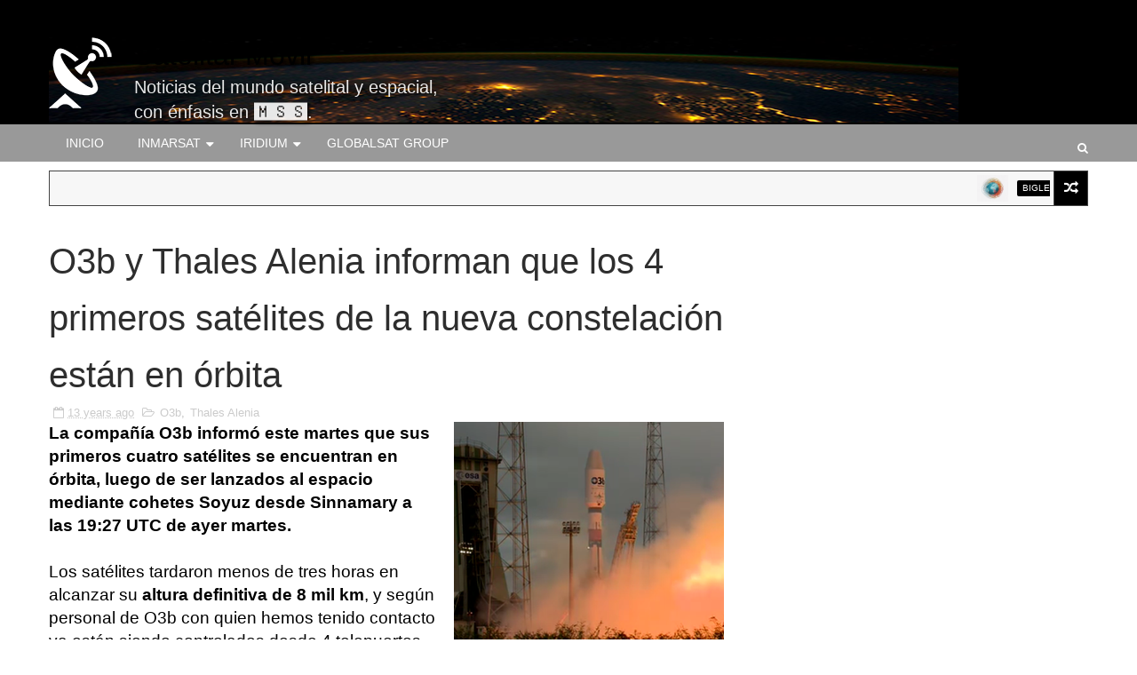

--- FILE ---
content_type: text/html; charset=UTF-8
request_url: https://www.satelital-movil.com/2013/06/o3b-y-thales-alenia-informan-que-los-4.html
body_size: 41562
content:
<!DOCTYPE html>
<html class='v2' dir='ltr' xmlns='http://www.w3.org/1999/xhtml' xmlns:b='http://www.google.com/2005/gml/b' xmlns:data='http://www.google.com/2005/gml/data' xmlns:expr='http://www.google.com/2005/gml/expr'>
<head>
<link href='https://www.blogger.com/static/v1/widgets/335934321-css_bundle_v2.css' rel='stylesheet' type='text/css'/>
<meta content='width=device-width,initial-scale=1,minimum-scale=1,maximum-scale=1' name='viewport'/>
<link href='https://maxcdn.bootstrapcdn.com/font-awesome/4.5.0/css/font-awesome.min.css' rel='stylesheet'/>
<meta content='text/html;charset=UTF-8' http-equiv='Content-Type'/>
<meta content='IE=edge,chrome=1' http-equiv='X-UA-Compatible'/>
<meta content='text/html; charset=UTF-8' http-equiv='Content-Type'/>
<meta content='blogger' name='generator'/>
<link href='https://www.satelital-movil.com/favicon.ico' rel='icon' type='image/x-icon'/>
<link href='https://www.satelital-movil.com/2013/06/o3b-y-thales-alenia-informan-que-los-4.html' rel='canonical'/>
<link rel="alternate" type="application/atom+xml" title="Satelital-Móvil - Atom" href="https://www.satelital-movil.com/feeds/posts/default" />
<link rel="alternate" type="application/rss+xml" title="Satelital-Móvil - RSS" href="https://www.satelital-movil.com/feeds/posts/default?alt=rss" />
<link rel="service.post" type="application/atom+xml" title="Satelital-Móvil - Atom" href="https://www.blogger.com/feeds/6738915699556373952/posts/default" />

<link rel="alternate" type="application/atom+xml" title="Satelital-Móvil - Atom" href="https://www.satelital-movil.com/feeds/1977359026944108684/comments/default" />
<!--Can't find substitution for tag [blog.ieCssRetrofitLinks]-->
<link href='https://blogger.googleusercontent.com/img/b/R29vZ2xl/AVvXsEiEUL-RLOQrC6m8EVnc6tMgkdVwRPk2KN0YO8ewqk21rLXCerYeHco5qnY2oIas2MU4ZkHJ3VmqKySnIM0KRFHXefzQh3sxN94El7ZihLAmx_-KsAYmc-QGGvyxNmGXX4jJMHA9kM4hj7VT/s320/_68379414_photo.png' rel='image_src'/>
<meta content='https://www.satelital-movil.com/2013/06/o3b-y-thales-alenia-informan-que-los-4.html' property='og:url'/>
<meta content='O3b y Thales Alenia informan que los 4 primeros satélites de la nueva constelación están en órbita' property='og:title'/>
<meta content='Noticias sobre telefonía e Internet satelital móvil en América Latina y el mundo.' property='og:description'/>
<meta content='https://blogger.googleusercontent.com/img/b/R29vZ2xl/AVvXsEiEUL-RLOQrC6m8EVnc6tMgkdVwRPk2KN0YO8ewqk21rLXCerYeHco5qnY2oIas2MU4ZkHJ3VmqKySnIM0KRFHXefzQh3sxN94El7ZihLAmx_-KsAYmc-QGGvyxNmGXX4jJMHA9kM4hj7VT/w1200-h630-p-k-no-nu/_68379414_photo.png' property='og:image'/>
<title>
O3b y Thales Alenia informan que los 4 primeros satélites de la nueva constelación están en órbita - Satelital-Móvil
</title>
<!-- Description and Keywords (start) -->
<meta content='YOUR KEYWORDS HERE' name='keywords'/>
<!-- Description and Keywords (end) -->
<meta content='O3b y Thales Alenia informan que los 4 primeros satélites de la nueva constelación están en órbita' property='og:title'/>
<meta content='https://www.satelital-movil.com/2013/06/o3b-y-thales-alenia-informan-que-los-4.html' property='og:url'/>
<meta content='article' property='og:type'/>
<meta content='https://blogger.googleusercontent.com/img/b/R29vZ2xl/AVvXsEiEUL-RLOQrC6m8EVnc6tMgkdVwRPk2KN0YO8ewqk21rLXCerYeHco5qnY2oIas2MU4ZkHJ3VmqKySnIM0KRFHXefzQh3sxN94El7ZihLAmx_-KsAYmc-QGGvyxNmGXX4jJMHA9kM4hj7VT/s320/_68379414_photo.png' property='og:image'/>
<meta content='Satelital-Móvil' property='og:site_name'/>
<meta content='https://www.satelital-movil.com/' name='twitter:domain'/>
<meta content='O3b y Thales Alenia informan que los 4 primeros satélites de la nueva constelación están en órbita' name='twitter:title'/>
<meta content='summary_large_image' name='twitter:card'/>
<meta content='https://blogger.googleusercontent.com/img/b/R29vZ2xl/AVvXsEiEUL-RLOQrC6m8EVnc6tMgkdVwRPk2KN0YO8ewqk21rLXCerYeHco5qnY2oIas2MU4ZkHJ3VmqKySnIM0KRFHXefzQh3sxN94El7ZihLAmx_-KsAYmc-QGGvyxNmGXX4jJMHA9kM4hj7VT/s320/_68379414_photo.png' name='twitter:image'/>
<meta content='O3b y Thales Alenia informan que los 4 primeros satélites de la nueva constelación están en órbita' name='twitter:title'/>
<!-- Social Media meta tag need customer customization -->
<meta content='166507787130299' property='fb:app_id'/>
<meta content='1608559719420369' property='fb:admins'/>
<meta content='@satelital_movil' name='twitter:site'/>
<meta content='@satelital_movil' name='twitter:creator'/>
<style id='page-skin-1' type='text/css'><!--
/*
-----------------------------------------------
Master Piece of work
----------------------------------------------- */
/* Variable definitions
====================
<Variable name="mainigcolor" description="Blog main Color" type="color" default="#ff9900" />
<Variable name="primarycolor" description="Primary Color" type="color" default="#0277bd" />
<Variable name="secondcolor" description="Secondary Color" type="color" default="#222222" />
<Variable name="menucolor" description="Navigation Color" type="color" default="#0288d1" />
<Variable name="creditcolor" description="Footer Credit Color" type="color" default="#111111" />
<Variable name="headcolor" description="Widget Heading Color" type="color" default="rgb(51, 51, 51)" />
*/
/*****************************************
reset.css
******************************************/
html, body, .section, .widget, div, span, applet, object, iframe,
h1, h2, h3, h4, h5, h6, p, blockquote, pre,
a, abbr, acronym, address, big, cite, code,
del, dfn, em, font, img, ins, kbd, q, s, samp,
small, strike, strong, sub, sup, tt, var,
dl, dt, dd, ol, ul, li,
fieldset, form, label, legend,
table, caption, tbody, tfoot, thead, tr, th, td, figure {    margin: 0;    padding: 0;}
html {   overflow-x: hidden;}
a {text-decoration:none;color:#000;}
article,aside,details,figcaption,figure,
footer,header,hgroup,menu,nav,section {     display:block;}
table {    border-collapse: separate;    border-spacing: 0;}
caption, th, td {    text-align: left;    font-weight: normal;}
blockquote:before, blockquote:after,
q:before, q:after {    content: "";}
.quickedit, .home-link{display:none;}
blockquote, q {    quotes: "" "";}
sup{    vertical-align: super;    font-size:smaller;}
code{    font-family: 'Trebuchet MS', 'Lucida Grande', 'Lucida Sans Unicode', 'Lucida Sans', Tahoma, sans-serif;    font-size:12px;    color:#272727;}
::selection {background:transparent; text-shadow:#000 0 0 2px;}
::-moz-selection {background:transparent; text-shadow:#000 0 0 2px;}
::-webkit-selection {background:transparent; text-shadow:#000 0 0 2px;}
::-o-selection {background:transparent; text-shadow:#000 0 0 2px;}
a img{	border: none;}
ol, ul { padding:0;  margin:0;  text-align: left;  }
.widget ul {margin:0;padding:0;}
ol li { list-style-type: decimal;  padding:0 0 5px;  }
ul li { list-style-type: disc;  padding: 0 0 5px;  }
ul ul, ol ol { padding: 0; }
#navbar-iframe, .navbar {   height:0px;   visibility:hidden;   display:none   }
.post-footer-line.post-footer-line-1, .post-footer-line.post-footer-line-2 , .post-footer-line.post-footer-line-3 {
display: none;
}
.item-control {
display: none !important;
}
h2.date-header, h4.date-header {display:none;margin:1.5em 0 .5em}
h1, h2, h3, h4, h5, h6 {
font-family: 'Trebuchet MS', 'Lucida Grande', 'Lucida Sans Unicode', 'Lucida Sans', Tahoma, sans-serif;
font-weight: normal;
color: #2e2e2e;
}
blockquote {
padding: 8px;
background-color: #f7f7f7;
border-top: 1px solid #f5f5f5;
border-bottom: 1px solid #f5f5f5;
margin: 5px;
background-image: url(https://blogger.googleusercontent.com/img/b/R29vZ2xl/AVvXsEg4agDrjw26jvZN0Fm3hGbZhFskG6HFnGx2n9G0sy_c2r_QR9vISnZ-CfxUlI0uHBOjlqNF1Qy3fR2O3Uj_fGGFq7toebVqA_n0-klJv94WJbpeiYM_Sb-jIAJ4UUzkV_oSNle31ybezu4/s1600/openquote1.gif);
background-position: top left;
background-repeat: no-repeat;
text-indent: 23px;
}
blockquote p{
display: block;
background-image: url(https://blogger.googleusercontent.com/img/b/R29vZ2xl/AVvXsEhJxuU0lTnNzcpZmHQl7o8XwHjeo6Jr-IqMHszMtcdUJEbF-FGDnVaGOYs5KHbjkyS7raqUDEE9nXUssFSYr-zj-f8dGky0kmb-iz-cYPwJsbZo3Pj6CMVBtDkCuqWrFDedyyp3OgSCEIk/s1600/closequote1.gif);
background-repeat: no-repeat;
background-position: bottom right;
}
#goog-gt-tt {
&#160;&#160; display:none;
}
* {
outline: 0;
transition: all .3s ease;
-webkit-transition: all .3s ease;
-moz-transition: all .3s ease;
-o-transition: all .3s ease;
}
.widget iframe, .widget img {
max-width: 100%;
}
/*****************************************
Custom css starts
******************************************/
body {
color: #000;
font-family: 'Trebuchet MS', 'Lucida Grande', 'Lucida Sans Unicode', 'Lucida Sans', Tahoma, sans-serif;
font-size: 20px;
font-weight: normal;
line-height: 21px;
background: #fff;
}
/* ######## Wrapper Css ######################### */
#outer-wrapper{max-width:100%;margin:0 auto;background-color:#FFF;box-shadow:0 0 5px RGBA(0, 0, 0, 0.2)}
.row{width:1170px; margin:0 auto;}
#content-wrapper {
margin: 0 auto;
padding: 20px 0 20px;
overflow: hidden;
}
#main-wrapper {
float: left;
width: 66%;
max-width: 770px;
}
#sidebar-wrapper {
float: right;
width: 30%;
max-width: 330px;
}
/* ######## Top Header Bar Css ######################### */
.top-bar {
background: $000;
}
.top-bar-wrapper {
position: relative;
overflow: hidden;
min-height:40px;
color: #aaaaaa;
margin:0 auto;
}
.top-bar-social {
float: right;
padding: 5px 0;
}
.top-bar-social li {
display: inline;
padding: 0;
float: left;
margin-right: 5px;
;
}
.top-bar-social .widget ul {
padding: 0;
}
.top-bar-social .LinkList ul {
text-align: center;
}
.top-bar-social #social a {
display: block;
width: 30px;
height: 30px;
line-height: 30px;
font-size: 15px;
color: #aaaaaa;
transition: background 0.3s linear;
-moz-transition: background 0.3s linear;
-webkit-transition: background 0.3s linear;
-o-transition: background 0.3s linear;
}
.top-bar-social #social a:before {
display: inline-block;
font: normal normal normal 22px/1 FontAwesome;
font-size: inherit;
font-style: normal;
font-weight: 400;
-webkit-font-smoothing: antialiased;
-moz-osx-font-smoothing: grayscale;
}
.top-bar-social .facebook:before {
content: "\f09a";
}
.top-bar-social #social a.facebook:hover {
background-color: #3b5998;
}
.top-bar-social .twitter:before {
content: "\f099";
}
.top-bar-social #social a.twitter:hover {
background-color: #55acee;
}
.top-bar-social .gplus:before {
content: "\f0d5";
}
.top-bar-social #social a.gplus:hover {
background-color: #dd4b39;
}
.top-bar-social .linkedin:before {
content: "\f0e1";
}
.top-bar-social ul#social a.linkedin:hover {
background-color: #0976b4;
}
.top-bar-social .instagram:before {
content: "\f16d";
}
.top-bar-social ul#social a.instagram:hover {
background-color: #3f729b;
}
.top-bar-social .pinterest:before {
content: "\f0d2";
}
.top-bar-social ul#social a.pinterest:hover {
background-color: #cc2127;
}
.top-bar-social ul#social a:hover {
color: #fff;
opacity: 1;
}
.top-bar-menu {
float: left;
}
.top-menu ul {
overflow: hidden;
list-style: none;
padding: 0;
margin: 0;
}
.top-menu ul li {
float: left;
display: inline-block;
list-style: none;
padding: 0;
}
.top-menu ul li a {
padding: 10px 16px;
display: block;
border: none !important;
text-decoration: none;
line-height: inherit;
font-size: 14px;
font-weight: normal;
color: #aaaaaa;
}
.selectnav {display:none}
/* ######## Header Css ######################### */
#header-wrapper {
background: #000000;
}
#header-wrappers {
color: #fff;
padding: 0px 0 0px;
}
#header-inner {
background-position: left;
background-repeat: no;
}
.headerleft img {
height: auto;
max-height: 128px;
margin: 0px 0 0;
}
.headerleft h1,
.headerleft h1 a:visited {
font-family: 'Trebuchet MS', 'Lucida Grande', 'Lucida Sans Unicode', 'Lucida Sans', Tahoma, sans-serif;
text-shadow: 2px 2px 5px black;
color: #ffffff;
font-size: 32px;
margin: 0;
margin-left:96px;
padding: 0 0 0px;
text-transform:none;
text-decoration: none;
}
.headerleft h3 {
font-family: 'Trebuchet MS', 'Lucida Grande', 'Lucida Sans Unicode', 'Lucida Sans', Tahoma, sans-serif;
font-weight: 400;
margin: 0;
padding: 0;
}
.headerleft .description {
color: #ffffff;
font-family: 'Trebuchet MS', 'Lucida Grande', 'Lucida Sans Unicode', 'Lucida Sans', Tahoma, sans-serif;
text-shadow: 2px 2px 5px black;
opacity: 0.9;
margin: 0;
margin-left:96px;
padding: 0 0 0px;
text-transform:none;
text-decoration: none;
}
.headerleft {
float: left;
margin: 0;
padding: 0;
width: 400px;
}
.headerright {
float: right;
margin: 0;
padding: 1px 0 0;
width: 730px;
}
/* ######## Navigation Menu Css ######################### */
.navi-menu {
text-align: center;
margin: 0 auto;
padding: 0;
width: 100%;
background: #999999;
}
.nav-menu {
margin: 0 auto;
}
#nav {
}
.nav-menu {
padding: 0;
}
.nav-menu ul {
list-style: none;
margin: 0;
padding: 0;
z-index: 999;
}
.nav-menu ul li {
display: inline-block;
line-height: 1;
list-style: none outside none;
padding: 0;
text-align: left;
}
.nav-menu li a {
background: transparent;
color: #fff;
display: block;
font-size: 14px;
padding: 14px 19px;
position: relative;
text-decoration: none;
text-transform: uppercase;
}
.nav-menu li a i {
margin-right: 3px;
}
.nav-menu li a:hover, .nav-menu li a:hover .nav-menu ul li.hasSub a:after  {
background:#fff;
color:#000;
}
.nav-menu ul li li a:hover {
padding-left: 20px;
}
.nav-menu ul li ul {
width: 180px;
margin: 0px;
position: absolute;
visibility: hidden;
display: none;
padding: 0px;
height: auto;
border-top-width:0;
background: #fff;
-webkit-box-shadow: 0 1px 0 1px rgba(0,0,0,.1);
box-shadow: 0 1px 0 1px rgba(0,0,0,.1);
}
.nav-menu ul li:hover ul {
visibility: visible;
}
.nav-menu li li a {
color: #000000;
font-size: 14px;
padding: 10px 15px;
position: relative;
text-align: left;
-webkit-transition: color .15s linear 0s,padding-left .15s linear 0s;
}
.nav-menu li li {
float: none !important;
display: block;
}
.nav-menu a#pull {
display: none;
}
.nav-menu ul li.hasSub a {
padding-right: 25px
}
.nav-menu ul li.hasSub a:after {
color: #fff;
position: absolute;
top: 15px;
right: 10px;
display: block;
content: "\f0d7";
font-family: FontAwesome;
font-weight: 400;
font-size: 15px;
text-rendering: auto;
-webkit-font-smoothing: antialiased;
-moz-osx-font-smoothing: grayscale
}
.nav-menu ul li.hasSub ul li a:after {
display: none!important
}
/* ######## Search widget Css ######################### */
#search-bar {
position: absolute;
right: 0;
top: 0;
}
.header-search {
color: #fff;
position: absolute;
top: 10px;
right: 0;
}
.header-search i {
font-style: normal;
font-size: 13px;
cursor: pointer;
}
.header-search .fa-times.active, .fa-search {
display: inline-block;
}
.header-search .fa-times,.fa-search.active {
display: none;
}
.search-form {
display: none;
position: absolute;
top: 40px;
right: 0;
padding: 15px;
height: 35px;
background: #fff;
z-index: 9999;
transition: none;
}
.search-form input {
border: 1px solid #e9e9e9;
height: 36px;
text-indent: 5px;
}
.search-form button {
border: none;
border-radius: 3px;
color: #ffffff;
cursor: pointer;
font-size: 14px;
height: 36px;
width: 36px;
position: relative;
background: #ff6644;
}
.iconheader {
position: relative;
float: right;
}
.iconheader a i {
font-size: 18px;
line-height: 80px;
margin-left: 10px;
color: #999;
}
.iconheader a i:hover {
color:#E80007;
}
/* ######## News Ticker Css ######################### */
.news-tick-bar {
margin: 0 auto;
padding: 10px;
}
.ticker .title {
float: left;
height: 40px;
font-size: 15px;
color: #fff;
line-height: 40px;
font-weight: 400;
overflow: hidden;
padding: 0 10px;
background:#444444;
}
.ticker .title .fa {
margin-right: 10px;
transform: rotate(-30deg);
-moz-transform: rotate(-30deg);
-webkit-transform: rotate(-30deg);
-ms-transform: rotate(-30deg);
-o-transform: rotate(-30deg)
}
.ticker .widget-content {
height: 40px;
box-sizing: border-box;
overflow: hidden;
padding: 0 4px;
border: 1px solid #444444;
border-right: none;
}
.ticker .widget-content li {
float: left;
margin-left: 30px;
display: inline-block;
height: 38px;
line-height: 38px;
padding: 0
}
.ticker .widget {
height: 40px;
overflow: hidden;
background-color: #f7f7f7;
}
.tk-thumb {
float: left;
margin: 4px 10px 0 0
}
.tk-img {
position: relative;
display: block;
width: 35px;
height: 30px;
overflow: hidden
}
.ticker .post-tag {
display: inline-block;
background-color: #000000;
color: #fff;
margin-right: 10px;
font-weight: 400;
border-radius: 2px;
height: 18px;
line-height: 18px;
padding: 0 6px;
font-size: 10px;
text-transform: uppercase;
position: relative;
margin-top: 10px;
float: left
}
.ticker .recent-title {
font-size: 14px;
font-weight: 400;
display: inline-block
}
.ticker .recent-title a {
color: #secondcolor;
}
.ticker .recent-title a:hover {
color: #000000;
}
.tickercontainer,
.tickercontainer .mask,
ul.newsticker {
-webkit-transition: all 0 linear;
-moz-transition: all 0 linear;
-o-transition: all 0 linear;
transition: all 0 linear;
list-style: none;
margin: 0
}
.tickercontainer {
margin: 0;
padding: 0;
overflow: hidden
}
.tickercontainer .mask {
position: relative;
overflow: hidden
}
.newsticker {
position: relative;
list-style-type: none;
margin: 0;
padding: 0
}
ul.newsticker {
-webkit-transition: all 0s linear;
-moz-transition: all 0s linear;
-o-transition: all 0s linear;
transition: all 0s linear;
position: relative;
list-style-type: none;
margin: 0;
padding: 0
}
.tickeroverlay-left {
display: none
}
.tickeroverlay-right {
display: none
}
.header-random {
position: relative;
float: right;
}
.header-random li {
list-style: none;
}
.header-random a.rdn-icon {
-webkit-transition: all .3s ease-out 0;
-moz-transition: all .3s ease-out 0;
transition: all .3s ease-out 0;
background-color: #000000;
cursor: pointer;
display: block;
height: 40px;
text-align: center;
position: relative;
right: 0;
top: 0;
width: 39px;
border-radius: 0;
box-sizing: border-box;
border: 1px solid #444444;
}
.header-random a.rdn-icon:before {
color: #fff;
content: '\f074';
font-family: FontAwesome;
font-size: 16px;
text-rendering: auto;
-webkit-font-smoothing: antialiased;
-moz-osx-font-smoothing: grayscale;
line-height: 38px;
}
/* ######## Top Feature Css ######################### */
.featured {
position: relative;
margin: 0 auto;
}
.featured .widget-content ul {
margin: 0 auto !important;
height: auto;
overflow: hidden;
padding:0;
}
.featured h2 {
display: none;
display: none;
}
.featured li {
width: 25%;
height: auto;
float: left;
position: relative;
box-sizing: border-box;
overflow: hidden;
padding:0;
list-style: none;
}
.featured li .featured-inner {
position: relative;
overflow: hidden;
}
.featured .rcp-thumb {
width: 100%;
height: 256px;
position: relative;
display: block;
overflow: hidden;
}
.featured .rcp-title {
font-size: 20px;
text-shadow: 2px 2px 5px black;
opacity: 0.95;
position: relative;
margin-top: 1px;
margin-bottom: 1px;
margin-left: 1px;
margin-right: 1px;
background: rgba(0, 0, 0, 0.2);
}
.featured .post-panel {
position: absolute;
left: 0;
bottom: 0;
width: 100%;
padding: 20px 10px;
z-index: 2;
box-sizing: border-box;
}
.featured li .featured-inner .featured-meta {
font-size: 12px;
color: #ccc;
font-weight: 400;
visibility: hidden;
display: none;
}
.featured .rcp-title a {
color: #FFF;
font-weight: 400;
position: relative;
line-height: 1.4em;
}
.featured .post-tag {
position: absolute;
top: 15px;
left: 15px;
color: #fff;
text-transform: uppercase;
font-weight: 400;
z-index: 5;
border-radius: 2px;
height: 20px;
line-height: 20px;
padding: 0 6px;
font-size: 11px;
opacity: 0.9;
}
.featured li:nth-child(1) .post-tag {
background: #17C65D;
}
.featured li:nth-child(2) .post-tag {
background: #FA29AF;
}
.featured li:nth-child(3) .post-tag {
background: #29ABFA;
}
.featured li:nth-child(4) .post-tag {
background: #FF3535;
}
.featured {
position: relative;
}
.featured-overlay {
position: absolute;
left: 0;
top: 0;
z-index: 1;
width: 100%;
height: 100%;
-webkit-box-shadow: 0 0 20px rgba(0,0,0,.8);
box-shadow: 0 0 20px rgba(0,0,0,.8);
background-color: #000;
opacity: 0.2;
}
.featured li:hover .featured-overlay {
opacity: 0.5;
}
.featured li:hover .post-panel {
padding-bottom: 35px;
}
.featured-date:before {
content: '\f133';
font-family: fontawesome;
color: #bbb;
margin-right: 5px;
}
.featured-author::before {
content: '\f007';
font-family: fontawesome;
color: #bbb;
margin-right: 5px;
}
.featured-author {
margin-right: 10px;
}
.featured .post-tag:hover {
background: #999999;
}
/* ######## Sidebar Css ######################### */
.sidebar .widget {
margin-bottom: 20px;
position: relative;
}
.sidebar h2, .FeaturedPost h2 {
color: #ffffff;
background-color: #444444;
font-size: 13px;
display: inline-block;
padding: 7px 7px;
min-width: 10px;
border-radius: 2px 2px 0px 0px;
}
.widget-title {
display: block;
border-bottom: solid 3px #444444;
margin-bottom: 30px;
position: relative;
}
.sidebar ul,.sidebar li{
list-style-type:none;
margin:0;
padding:0;
}
.menu-tab li a,
.sidetabs .section {
transition: all 0s ease;
-webkit-transition: all 0s ease;
-moz-transition: all 0s ease;
-o-transition: all 0s ease;
-ms-transition: all 0s ease
}
.menu-tab {
overflow: hidden;
clear: both;
padding: 0;
margin: 0 0 10px
}
.sidetabs .widget h2 {
display: none
}
.menu-tab li {
width: 50%;
float: left;
display: inline-block;
padding: 0
}
.menu-tab li a {
height: 32px;
text-align: center;
padding: 0;
font-weight: 700;
display: block;
color: #fff;
background-color:#444444;
font-size: 11px;
line-height: 32px;
letter-spacing: .5px;
text-transform: uppercase
}
.menu-tab li.active a {
color: #fff;
background-color:#000000;
}
.menu-tab li {
display: none
}
.hide-tab {
display: inline-block!important
}
#tabside2 {
margin-bottom: 15px;
}
/* ######## Content Feature Widget Css ######################### */
.recent-boxes {
overflow: hidden;
position: relative;
}
.recent-boxes .widget {
margin-bottom: 20px;
}
.recent-boxes .feat, .recent-boxes .videos, .recent-boxes .gallery {
width: 100%;
float: left;
}
.box-title, .posts-title {
height: 18px;
line-height: 18px;
border-bottom:3px solid  #444444;
position: relative;
margin-bottom: 15px;
}
.box-title h2.title, .posts-title h2 {
display: inline-block;
position: relative;
float: left;
height: 32px;
line-height: 32px;
font-size: 13px;
padding: 0 10px;
margin: 0;
background: #444444;
}
.box-title h2.title a, .posts-title h2 a {
color: #ffffff;
}
a.more-link, a.posts-link {
float: right;
height: 32px;
line-height: 32px;
padding: 0 10px;
margin: 0;
font-size: 10px;
color: #000;
font-weight: 400;
text-transform: uppercase;
}
.feat .bx-first {
width: 50%;
position: relative;
float: left;
padding-right: 1.4%;
box-sizing: border-box;
overflow: hidden;
border-right: 1px solid #f5f5f5;
}
.feat .bx-item {
width: 100%;
position: relative;
overflow: hidden;
}
.feat .bx-first .box-thumbnail, .feat .bf-thumb {
height: 303px;
}
.boxes .bx-first .box-thumbnail {
position: relative;
width: 100%;
height: 200px;
}
.box-thumbnail {
overflow: hidden;
}
.feat .bx-first .box-thumbnail, .feat .bf-thumb {
height: 303px !important;
}
.boxes .bf-thumb {
width: 100%;
height: 200px;
position: relative;
display: block;
}
.bx-first .bf-thumb:after {
content: no-close-quote;
position: absolute;
left: 0;
bottom: 0;
width: 100%;
height: 151px;
background: url(https://blogger.googleusercontent.com/img/b/R29vZ2xl/AVvXsEhCcIBcgdPbaommi88VbUU8nhAqikZBg0yVymHTdwUQB2CI80oh-3JGVg3E-QYKleC1lVKVS3spG1F_mFyMQrdeCTEVpPYby8Y2jCZ5eb7dTz1vtAuXgoZgidk09o0HMh2SYsCQF9OMSLI/s1600-r/metabg.png) repeat-x;
opacity: .8;
}
.bx-first .box-thumbnail .first-tag {
position: absolute;
top: 15px;
left: 15px;
z-index: 2;
}
.bx-first .box-thumbnail .first-tag a {
background: #000000;
color: #fff;
text-transform: uppercase;
height: 20px;
line-height: 20px;
display: inline-block;
padding: 0 6px;
font-size: 11px;
font-weight: 400;
border-radius: 2px;
}
a.Beauty:before {
content: "\f004";
}
.icon:before, .postags a:before {
font-family: FontAwesome;
font-weight: 400;
font-style: normal;
line-height: 1;
padding-right: 4px;
}
.feat .bx-first .bf-content, .column .bx-first .bf-content {
position: absolute;
bottom: 0;
width: 100%;
z-index: 2;
padding: 15px;
box-sizing: border-box;
}
.feat .bx-first .bf-content .recent-title a, .column .bx-first .bf-content .recent-title a {
display: block;
font-size: 19px;
color: #fff;
font-weight: 400;
line-height: 1.4em;
margin-bottom: 5px;
}
.bf-content .recent-author, .bf-content .recent-date {
color: #ccc;
}
.feat ul li {
display: block;
width: 48.6%;
float: right;
padding-bottom: 10px;
margin-bottom: 10px;
padding-top: 0;
border-bottom: 1px solid #F5F5F5;
}
.boxes ul li .box-thumbnail {
width: 80px;
height: 60px;
display: table-cell;
vertical-align: middle;
}
.boxes ul li .box-image {
width: 80px;
height: 60px;
position: relative;
display: block;
}
.img-overlay {
position: absolute;
left: 0;
top: 0;
z-index: 1;
width: 100%;
height: 100%;
background-color: rgba(40,35,40,0.05);
}
.boxes ul li .recent-content {
display: table-cell;
padding-left: 10px;
padding-right: 5px;
}
.feat li .recent-content .recent-title {
overflow: hidden;
line-height: 0;
margin: 0 0 2px;
padding: 0;
}
.feat li .recent-content .recent-title a {
color: #999999;
font-weight: 400;
font-size: 13px;
line-height: 1.5em;
}
.home-ad .widget {
width: 728px;
max-height: 90px;
padding: 0 2% 0 0;
margin: 0px auto 20px!important;
max-width: 100%;
box-sizing: border-box;
}
.recent-boxes .carousel {
position: relative;
margin: 0 0 20px!important;
padding: 0;
overflow: visible;
height: auto;
display: block;
clear: both;
}
.owl-carousel .animated {
-webkit-animation-duration: 1000ms;
animation-duration: 1000ms;
-webkit-animation-fill-mode: both;
animation-fill-mode: both
}
.owl-carousel .owl-animated-in {
z-index: 0
}
.owl-carousel .owl-animated-out {
z-index: 1
}
.owl-carousel .fadeOut {
-webkit-animation-name: fadeOut;
animation-name: fadeOut
}
@-webkit-keyframes fadeOut {
0% {
opacity: 1
}
100% {
opacity: 0
}
}
@keyframes fadeOut {
0% {
opacity: 1
}
100% {
opacity: 0
}
}
.owl-height {
-webkit-transition: height 500ms ease-in-out;
-moz-transition: height 500ms ease-in-out;
-ms-transition: height 500ms ease-in-out;
-o-transition: height 500ms ease-in-out;
transition: height 500ms ease-in-out
}
.owl-carousel {
display: none;
width: 100%;
-webkit-tap-highlight-color: transparent;
position: relative;
z-index: 1
}
.owl-carousel .owl-stage {
position: relative;
-ms-touch-action: pan-Y
}
.owl-carousel .owl-stage:after {
content: ".";
display: block;
clear: both;
visibility: hidden;
line-height: 0;
height: 0
}
.owl-carousel .owl-stage-outer {
position: relative;
overflow: hidden;
-webkit-transform: translate3d(0px, 0px, 0px)
}
.owl-carousel .owl-controls .owl-nav .owl-prev,
.owl-carousel .owl-controls .owl-nav .owl-next,
.owl-carousel .owl-controls .owl-dot {
cursor: pointer;
cursor: hand;
-webkit-user-select: none;
-khtml-user-select: none;
-moz-user-select: none;
-ms-user-select: none;
user-select: none
}
.owl-carousel.owl-loaded {
display: block
}
.owl-carousel.owl-loading {
opacity: 0;
display: block
}
.owl-carousel.owl-hidden {
opacity: 0
}
.owl-carousel .owl-refresh .owl-item {
display: none
}
.owl-carousel .owl-item {
position: relative;
min-height: 1px;
float: left;
-webkit-backface-visibility: hidden;
-webkit-tap-highlight-color: transparent;
-webkit-touch-callout: none;
-webkit-user-select: none;
-moz-user-select: none;
-ms-user-select: none;
user-select: none
}
.owl-carousel .owl-item img {
display: block;
width: 100%;
-webkit-transform-style: preserve-3d
}
.owl-carousel.owl-text-select-on .owl-item {
-webkit-user-select: auto;
-moz-user-select: auto;
-ms-user-select: auto;
user-select: auto
}
.owl-carousel .owl-grab {
cursor: move;
cursor: -webkit-grab;
cursor: -o-grab;
cursor: -ms-grab;
cursor: grab
}
.owl-carousel.owl-rtl {
direction: rtl
}
.owl-carousel.owl-rtl .owl-item {
float: right
}
.no-js .owl-carousel {
display: block
}
.owl-prev,
.owl-next {
top: 25%;
color: #fff;
background-color:#000000;
font-family: FontAwesome;
position: absolute;
z-index: 1;
display: block;
padding: 0;
cursor: pointer;
padding: 0;
text-align: center;
overflow: hidden
}
.owl-prev {
left: 0
}
.owl-prev:before {
content: "\f104"
}
.owl-next {
right: 0
}
.owl-next:before {
content: "\f105"
}
.owl-prev:hover,
.owl-next:hover {
background-color: #000
}
.owl-dots {
position: absolute;
bottom: 1px;
width: 33.33%;
left: 0;
right: 0;
margin: auto;
text-align: center
}
.owl-dot {
background: #fff;
height: 3px;
width: 10px;
display: inline-block;
margin: 0 5px;
-webkit-border-radius: 2px;
-moz-border-radius: 2px;
border-radius: 2px;
opacity: .6
}
.owl-dot.active,
.owl-dot:hover {
background: #000000;
}
.main-carousel {
height: auto;
overflow: hidden
}
.main-carousel .owl-item {
width: 100%;
}
.carousel-item {
height: auto;
width: 100%;
position: relative;
padding: 0!important;
display: block;
overflow: hidden
}
.carousel-item .box-image {
height: 210px;
position: relative;
width: 100%;
display: block
}
.carousel-content {
bottom: 0;
width: 100%;
z-index: 2;
box-sizing: border-box
}
.carousel-item .carousel-content {
padding: 15px;
text-align: center;
}
.carousel-item .recent-title {
margin: 10px 0 5px;
font-size: 20px;
font-weight: 400
}
.carousel-item .recent-title a {
color: #000;
display: block;
line-height: 1.4em;
}
.carousel-item .recent-author,
.carousel-item .recent-date {
color: #000
}
.carousel-tag a {
display: inline-block;
background-color: #000000;
color: #fff;
height: 20px;
line-height: 20px;
padding: 0 6px;
font-size: 11px;
text-transform: uppercase;
border-radius: 2px
}
.carousel-tag a:before {
content: "\f091";
font-family: FontAwesome;
font-weight: 400;
font-style: normal;
line-height: 1;
padding-right: 4px;
}
.recent-author::before {
content: '\f007';
font-family: fontawesome;
color: #222;
margin-right: 5px;
}
.carousel-item .recent-author, .carousel-item .recent-date {
color: #000;
font-size: 12px;
font-weight: 400;
}
.recent-author {
margin-right: 10px;
}
.carousel-overlay {
position: absolute;
left: 0;
top: 0;
z-index: 1;
width: 100%;
height: 100%;
background-color: #000;
opacity: 0.3;
}
.main-carousel .owl-item:hover .carousel-overlay {
opacity:0.5;
}
.carousel-overlay:before {
z-index: 3;
border-top: 1px solid #fff;
border-bottom: 1px solid #fff;
-webkit-transform: scale(0,1);
transform: scale(0,1);
}
.carousel-overlay:after {
z-index: 3;
border-right: 1px solid #fff;
border-left: 1px solid #fff;
-webkit-transform: scale(1,0);
transform: scale(1,0);
}
.carousel-overlay:before, .carousel-overlay:after {
z-index: 3;
position: absolute;
top: 10px;
right: 10px;
bottom: 10px;
left: 10px;
content: '';
opacity: 0;
-webkit-transition: opacity 0.5s, -webkit-transform 0.5s;
transition: opacity 0.5s, transform 0.5s;
}
.main-carousel .owl-item:hover .carousel-overlay:before, .main-carousel .owl-item:hover .carousel-overlay:after {
opacity: 1;
-webkit-transform: scale(1);
transform: scale(1);
}
.main-carousel .owl-prev,
.main-carousel .owl-next {
margin-top: 0px;
width: 40px;
height: 40px;
font-size: 25px;
line-height: 40px
}
.main-carousel .owl-prev {
left:0;
}
.main-carousel .owl-next {
right:0;
}
.main-carousel .owl-dots {
bottom: 10px
}
.videos ul {
position: relative;
overflow: hidden;
padding:0;
}
.videos ul li {
width: 33.33%;
float: left;
box-sizing: border-box;
margin: 0;
padding: 0 5px;
list-style: none;
}
.videos ul li .videos-item {
width: 100%;
position: relative;
display: block;
overflow: hidden;
padding: 0;
}
.videos .box-image {
width: 100%;
height: 160px;
display: block;
position: relative;
margin: 0;
padding: 0;
}
.videos .box-image:before {
content: "\f04b";
font-family: FontAwesome;
line-height: 25px;
width: 25px;
height: 25px;
font-size: 12px;
color: #fff;
text-align: center;
background-color: RGBA(0,0,0,0.4);
font-weight: 400;
position: absolute;
top: 8px;
opacity: .5;
right: 7px;
z-index: 2;
padding: 0;
border: 2px solid #fff;
border-radius: 50%;
transition: all .3s ease;
}
.gallery-overlay, .videos-overlay {
position: absolute;
left: 0;
top: 0;
z-index: 1;
width: 100%;
height: 100%;
background-color: #000;
opacity: 0.3;
}
.videos .recent-content {
position: absolute;
bottom: 0;
width: 100%;
z-index: 2;
padding: 10px;
text-align: left;
box-sizing: border-box;
}
.gallery .recent-title a, .videos .recent-title a {
display: block;
font-size: 14px;
color: #FFF;
font-weight: 400;
line-height: 1.5em;
text-shadow: 0 .5px .5px rgba(34,34,34,0.3);
margin-bottom: 3px;
}
.gallery .recent-author, .videos .recent-author {
color: #ccc;
}
.column .bx-first {
width: 100%;
position: relative;
box-sizing: border-box;
overflow: hidden;
margin-bottom: 10px;
}
.column ul li {
display: block;
margin-top: 10px;
padding: 10px 0 0;
border-top: 1px solid #F5F5F5;
}
.boxes ul li .box-thumbnail {
width: 80px;
height: 60px;
display: table-cell;
vertical-align: middle;
}
.boxes ul li .box-image {
width: 80px;
height: 60px;
position: relative;
display: block;
}
.boxes ul li .recent-content {
display: table-cell;
padding-left: 10px;
padding-right: 5px;
}
.column ul li .recent-content .recent-title {
overflow: hidden;
line-height: 0;
margin: 0 0 2px;
padding: 0;
}
.column ul li .recent-content .recent-title a {
color: #333;
font-weight: 400;
font-size: 13px;
line-height: 1.5em;
}
.recent-boxes .columnleft {
float: left;
}
.recent-boxes .column {
width: 48.6%;
}
.boxes .bx-first .box-thumbnail {
position: relative;
width: 100%;
height: 200px;
}
.boxes .bf-thumb {
width: 100%;
height: 200px;
position: relative;
display: block;
}
.recent-boxes .columnright {
float: right;
}
.gallery ul li {
width: 33%;
height: 250px;
overflow: hidden;
float: left;
margin-right: .33%;
display: inline-block;
position: relative;
padding: 0;
margin-bottom: 2px;
list-style:none;
}
.gallery ul li .box-image {
width: 100%;
height: 250px;
display: block;
}
.category-gallery {
position: absolute;
top: 10px;
right: 10px;
z-index: 3;
overflow: hidden;
}
.gallery .recent-content {
position: absolute;
bottom: 0;
width: 100%;
z-index: 2;
padding: 10px;
text-align: left;
box-sizing: border-box;
}
.category-gallery a:before {
display: block;
background-color: #e74c3c;
opacity: .5;
color: #fff;
height: 18px;
line-height: 18px;
padding: 0 5px;
font-size: 10px;
font-weight: 400;
text-transform: uppercase;
border-radius: 2px;
transition: all .3s ease;
}
a.Learn:before, a.Culture:before {
content: "\f02d";
}
.gallery li:hover .recent-content,
.videos li:hover .recent-content {
padding-bottom: 15px;
;
}
.gallery ul li:nth-child(4),
.gallery ul li:nth-child(5),
.gallery ul li:nth-child(6) {
margin-bottom: 0px;
}
.gallery li:hover .gallery-overlay,
.videos li:hover .videos-overlay {
opacity:0.5;
}
.gallery li:hover .category-gallery a:before,
.videos li:hover .box-image:before {
opacity:1;
}
.gallery-blog {
float: left;
width: 100%;
clear: both;
margin-bottom: 15px;
}
/* ######## Post Css ######################### */
.post-labels, .post-labels a {
color: #000000;
}
article {
overflow: hidden;
padding: 0;
}
.index article {
padding: 0 10px 0 0;
}
.post-outer {
padding: 0 0 20px 0;
}
.post-outer:first-child .post #new-badge {
display: block !important;
}
#new-badge {
left: 0;
padding: 5px 10px;
top: 0;
position: absolute;
z-index: 9999;
background-color: #c60;
color: #000;
font-weight: bold;
visibility: hidden;
display: none;
}
#new-badge:before {
font-family: 'Trebuchet MS', 'Lucida Grande', 'Lucida Sans Unicode', 'Lucida Sans', Tahoma, sans-serif;
font-style: bold;
font-weight: bold;
-webkit-font-smoothing: antialiased;
-moz-osx-font-smoothing: grayscale;
font-size: 16px;
color: #000;
margin-right: 0px;
content: "nuevo";
}
.breadcrumbs .fa-angle-right:before {
margin: 0 5px;
}
.breadcrumbs {
margin: 0;
font-size: 13px;
visibility: hidden;
display: none;
}
.breadcrumbs i {
color: #2c3e50;
}
.breadcrumbs span a.bhome {
color: #000000;
}
.breadcrumbs span,
.breadcrumbs span a {
color: #2c3e50;
}
.breadcrumbs span a:hover {
color: #000000;
}
.post {
display: block;
overflow: hidden;
word-wrap: break-word;
background: #ffffff;
}
.post h2 {
margin-bottom: 12px;
line-height: 37px;
font-size: 25px;
font-weight: 700;
}
.post h2 a {
color: #000;
letter-spacing: 1px;
}
.post h2 {
margin: 0 0 10px;
padding: 0;
}
.retitle h2 {
margin: 8px 0;
display: block;
font-weight: normal;
}
.post-body {
margin: 0px;
font-size: 19px;
line-height: 26px;
}
.post-body a {
margin: 0px;
color: #00c;
}
.block-image {
float: left;
width: 192px;
margin-right: 25px;
}
.block-image .thumb {
width: 100%;
height: 192px;
position: relative;
display: block;
overflow: hidden;
}
.block-image a {
width: 100%;
height: 182px;
display: block;
transition: all .3s ease-out!important;
-webkit-transition: all .3s ease-out!important;
-moz-transition: all .3s ease-out!important;
-o-transition: all .3s ease-out!important;
}
.date-header {
color: #bdbdbd;
display: block;
font-size: 12px;
font-weight: 400;
line-height: 1.3em;
margin: 0!important;
padding: 0;
}
.date-header a {
color: #bdbdbd;
}
.post-header {
padding: 0px;
}
.index .post-header {
padding: 0;
}
#meta-post .fa-calendar-o {
margin-left: 8px;
}
.post-meta {
color: #bdbdbd;
display: block;
font-size: 13px;
font-weight: 400;
line-height: 21px;
margin: 0;
padding: 0;
}
.post-meta a, .post-meta i {
color: #CBCBCB;
}
.post-timestamp {
margin-left: 5px;
}
.label-head {
margin-left: 5px;
}
.label-head a {
padding-left: 2px;
}
.resumo {
margin-top: 10px;
color: #333;
}
.resumo span {
display: block;
margin-bottom: 8px;
font-size: 16px;
line-height: 31px;
}
.post img {
max-width: 100%;
padding: 0px 10px 10px 0px;
position: relative;
margin:10 auto;
}
.post h3 {
font-size: 18px;
margin-top: 20px;
margin-bottom: 10px;
line-height: 1.1;
}
.second-meta {
display: none;
}
.comment-link {
white-space: normal;
}
#blog-pager {
clear: both;
text-align: center;
padding: 15px 0;
background: #ffffff;
color: #4d4d4d;
}
.displaypageNum a,
.showpage a,
.pagecurrent,
.blog-pager-older-link,
.blog-pager-newer-link,
.home-link,
.showpageOf {
font-size: 13px;
padding: 7px 14px;
margin-right: 5px;
border-radius: 2px;
background: #999999;
color:#ffffff;
font-weight: 700;
float: left;
}
.showpageOf {
float:right!important;
}
#blog-pager .pages {
border: none;
}
.firstpage,
.lastpage {
display: none;
}
/* ######## Share widget Css ######################### */
.share-box {
position: relative;
padding: 10px;
}
.share-title {
border-bottom: 0px solid #777;
color: #010101;
display: inline-block;
padding-bottom: 7px;
font-size: 15px;
font-weight: 500;
position: relative;
top: 2px;
}
.share-art {
float: right;
padding: 0;
padding-top: 0;
font-size: 13px;
font-weight: 400;
text-transform: capitalize;
}
.share-art a {
color: #fff;
padding: 3px 8px;
margin-left: 4px;
border-radius: 2px;
display: inline-block;
margin-right: 0;
background: #010101;
}
.share-art a:hover{color:#fff}
.share-art .fac-art{background:#3b5998}
.share-art .fac-art:hover{background:rgba(49,77,145,0.7)}
.share-art .twi-art{background:#00acee}
.share-art .twi-art:hover{background:rgba(7,190,237,0.7)}
.share-art .goo-art{background:#db4a39}
.share-art .goo-art:hover{background:rgba(221,75,56,0.7)}
.share-art .pin-art{background:#CA2127}
.share-art .pin-art:hover{background:rgba(202,33,39,0.7)}
.share-art .lin-art{background:#0077B5}
.share-art .lin-art:hover{background:rgba(0,119,181,0.7)}
/* ######## Related Post Css ######################### */
#related-posts {
margin-bottom: 10px;
padding: 10px;
}
.related li {
width: 31.276%;
display: inline-block;
height: auto;
min-height: 184px;
float: left;
margin-right: 22px;
overflow: hidden;
position: relative;
}
.related li h3 {
margin-top:0;
}
.related-thumb {
width: 100%;
height: 180px;
overflow: hidden;
border-radius: 2px;
}
.related li .related-img {
width: 100%;
height: 180px;
display: block;
position: relative;
transition: all .3s ease-out!important;
-webkit-transition: all .3s ease-out!important;
-moz-transition: all .3s ease-out!important;
-o-transition: all .3s ease-out!important;
}
.related li .related-img:hover {
-webkit-transform: scale(1.1) rotate(-1.5deg)!important;
-moz-transform: scale(1.1) rotate(-1.5deg)!important;
transform: scale(1.1) rotate(-1.5deg)!important;
transition: all .3s ease-out!important;
-webkit-transition: all .3s ease-out!important;
-moz-transition: all .3s ease-out!important;
-o-transition: all .3s ease-out!important;
}
.related-title a {
font-size: 14px;
line-height: 1.4em;
padding: 10px 0 4px;
font-weight: 500;
color: #fff;
display: block;
text-shadow: 0 .5px .5px rgba(34,34,34,0.3);
}
.related li:nth-of-type(3),
.related li:nth-of-type(6),
.related li:nth-of-type(9) {
margin-right: 0;
}
.related .related-tag {
position: absolute;
top: 15px;
left: 15px;
background-color: #000000;
color: #fff;
text-transform: uppercase;
font-weight: 400;
z-index: 5;
height: 20px;
line-height: 20px;
padding: 0 6px;
font-size: 11px;
}
.related .related-thumb .related-img:after {
content: no-close-quote;
position: absolute;
left: 0;
bottom: 0;
width: 100%;
height: 120px;
background: url(https://blogger.googleusercontent.com/img/b/R29vZ2xl/AVvXsEhCcIBcgdPbaommi88VbUU8nhAqikZBg0yVymHTdwUQB2CI80oh-3JGVg3E-QYKleC1lVKVS3spG1F_mFyMQrdeCTEVpPYby8Y2jCZ5eb7dTz1vtAuXgoZgidk09o0HMh2SYsCQF9OMSLI/s1600-r/metabg.png) repeat-x;
background-size: 100% 100%;
opacity: .8;
}
.related-overlay {
position: absolute;
left: 0;
top: 0;
z-index: 1;
width: 100%;
height: 100%;
background-color: rgba(40,35,40,0.05);
}
.related-content {
position: absolute;
bottom: 0;
padding: 15px 15px 11px;
width: 100%;
line-height: 1.2em;
box-sizing: border-box;
z-index: 2;
}
.related .related-content .recent-date {
color: #ccc;
font-size: 12px;
font-weight: 400;
}
.recent-date:before, .p-date:before {
content: '\f017';
font-family: fontawesome;
margin-right: 5px;
}
/* ######## Comment Form Widget ######################### */
.comment-form {
overflow:hidden;
}
iframe.blogger-iframe-colorize,
iframe.blogger-comment-from-post {
height: 283px!important
}
.comments h3 {
line-height:normal;
text-transform:uppercase;
color:#333;
font-weight:bold;
margin:0 0 20px 0;
font-size:14px;
padding:0 0 0 0;
}
h4#comment-post-message {
display:none;
margin:0 0 0 0;
}
.comments{
clear:both;
margin-top:10px;
margin-bottom:0
}
.comments .comments-content{
font-size:13px;
margin-bottom:8px
}
.comments .comments-content .comment-thread ol{
text-align:left;
margin:13px 0;
padding:0
}
.comments .avatar-image-container {
background:#fff;
border:1px solid #DDD;
overflow:hidden;
padding:6px;
}
.comments .comment-block{
position:relative;
background:#fff;
padding:15px;
margin-left:60px;
border-left:3px solid #ddd;
border-top:1px solid #DDD;
border-right:1px solid #DDD;
border-bottom:1px solid #DDD;
}
.comments .comment-block:before {
content:"";
width:0px;
height:0px;
position:absolute;
right:100%;
top:14px;
border-width:10px;
border-style:solid;
border-color:transparent #DDD transparent transparent;
display:block;
}
.comments .comments-content .comment-replies{
margin:8px 0;
margin-left:60px
}
.comments .comments-content .comment-thread:empty{
display:none
}
.comments .comment-replybox-single {
background:#f0f0f0;
padding:0;
margin:8px 0;
margin-left:60px
}
.comments .comment-replybox-thread {
background:#f0f0f0;
margin:8px 0 0 0;
padding:0;
}
.comments .comments-content .comment{
margin-bottom:6px;
padding:0
}
.comments .comments-content .comment:first-child {
padding:0;
margin:0
}
.comments .comments-content .comment:last-child {
padding:0;
margin:0
}
.comments .comment-thread.inline-thread .comment, .comments .comment-thread.inline-thread .comment:last-child {
margin:0px 0px 5px 30%
}
.comment .comment-thread.inline-thread .comment:nth-child(6) {
margin:0px 0px 5px 25%;
}
.comment .comment-thread.inline-thread .comment:nth-child(5) {
margin:0px 0px 5px 20%;
}
.comment .comment-thread.inline-thread .comment:nth-child(4) {
margin:0px 0px 5px 15%;
}
.comment .comment-thread.inline-thread .comment:nth-child(3) {
margin:0px 0px 5px 10%;
}
.comment .comment-thread.inline-thread .comment:nth-child(2) {
margin:0px 0px 5px 5%;
}
.comment .comment-thread.inline-thread .comment:nth-child(1) {
margin:0px 0px 5px 0;
}
.comments .comments-content .comment-thread{
margin:0;
padding:0
}
.comments .comments-content .inline-thread{
background:#fff;
border:1px solid #DDD;
padding:15px;
margin:0
}
.comments .comments-content .icon.blog-author {
display:inline;
}
.comments .comments-content .icon.blog-author:after {
content: "Author";
background:#000000;
color: #fff;
font-size: 11px;
padding: 2px 5px;
}
.comment-header {
text-transform:uppercase;
font-size:12px;
}
.comments .comments-content .datetime {
margin-left: 6px;
}
.comments .comments-content .datetime a {
color:#888;
}
.comments .comment .comment-actions a {
display:inline-block;
color:#333;
font-weight:bold;
font-size:10px;
line-height:15px;
margin:4px 8px 0 0;
}
.comments .continue a {
color:#333;
display:inline-block;
font-size:10px;
}
.comments .comment .comment-actions a:hover, .comments .continue a:hover{
text-decoration:underline;
}
.blogger-tab{
display:block;
}
.cmm-tabs .content-tab {
background-color: transparent;
padding: 0;
}
.cmm-tabs-header {
margin-bottom: 10px;
border-bottom: 2px solid #eee;
position: relative;
}
.cmm-tabs-header h3 {
display: inline-block;
font-size: 18px;
margin: 0;
border-bottom: 2px solid #777;
color: #010101;
top: 2px;
font-weight: 500;
padding-bottom: 2px;
}
.cmm-tabs-header h3 h9 {
display: none;
}
.simplyTab .cmm-tabs-header .wrap-tab {
float: right;
}
.cmm-tabs-header .wrap-tab a {
height: auto;
line-height: 1.2em;
padding: 3px 5px;
font-size: 14px;
display: inline-block;
}
.cmm-tabs-header .wrap-tab li {
float: left;
width: auto;
}
.facebook-tab,
.fb_iframe_widget_fluid span,
.fb_iframe_widget iframe {
width: 100%!important;
}
.cmm-tabs.simplyTab .content-tab {
background-color: transparent;
padding: 0;
margin-top: 20px;
}
.cmm-tabs.simplyTab .wrap-tab li a {
border-radius: 2px;
text-transform: uppercase;
color: #FFF;
font-weight: 500;
background-color: #010101;
font-size: 12px;
}
.cmm-tabs.simplyTab .wrap-tab li a.activeTab {
background-color: #000000;
color:#fff;
}
.cmm-tabs.simplyTab .wrap-tab {
float: right;
}
.cmm-tabs.simplyTab .wrap-tab li {
margin-left: 5px;
list-style: none;
}
.wrap-tab {
list-style: none;
}
.content-tab {
transition: all .0s ease;
-webkit-transition: all .0s ease;
-moz-transition: all .0s ease;
-o-transition: all .0s ease;
}
/*****************************************
Footer Bottom CSS
******************************************/
#lower {
margin:auto;
padding: 0px 0px 10px 0px;
width: 100%;
background:#999999;
}
#lower-wrapper {
margin:auto;
padding: 20px 0px 20px 0px;
border-bottom: 0px double #444444;
}
#lowerbar-wrapper {
float: left;
margin: 0px 5px auto;
padding-bottom: 20px;
width: 32%;
text-align: justify;
color:#ddd;
line-height: 1.6em;
word-wrap: break-word;
overflow: hidden;
max-width: 375px;
}
.lowerbar {margin: 0; padding: 0;}
.lowerbar .widget {margin: 0; padding: 10px 20px 0px 20px;box-sizing:border-box;}
.lowerbar h2 {
color: #ddd;
font-size: 17px;
display: block;
padding-bottom: 5px;
text-align:center;
}
.lowerbar ul {
margin: 0 auto;
padding: 0;
list-style-type: none;
}
.lowerbar li {
display:block;
line-height: 1.6em;
margin-left: 0 !important;
list-style-type: none;
}
.lowerbar li a {
text-decoration:none; color: #DBDBDB;
}
.lowerbar li a:hover {
text-decoration:none;
}
.lowerbar li:hover {
display:block;
}
.lowerbar .PopularPosts ul li a, .lowerbar .custom-widget .rcp-title a, .lowerbar {
color:#fff;
}
.lowerbar .PopularPosts .widget-content ul li, .lowerbar .custom-widget li {
border-bottom: 1px solid #444444;
}
/* ######## Footer Css ######################### */
##jugas_footer {
background: #000000;
color: #BABABA;
font-family: 'Roboto Slab', Arial, Helvetica, sans-serif;
font-weight: 300;
padding: 15px 0px;
}
.copy-container {
margin: 0 auto;
overflow: hidden;
display:none;
}
.jugas_footer_copyright a {
color: #fff;
display:none;
}
.jugas_footer_copyright {
text-align: center;
display:none;
}
/* ######## custom widget Css ######################### */
.social-counter {
margin: 0;
padding: 0;
overflow: hidden;
margin-bottom: 20px;
display:none;
}
.social-counter ul {
margin: 0;
padding: 0
}
.social-counter ul li {
width: 100%;
float: left;
text-align: left;
margin: 0 0 5px;
padding: 0 0 5px;
position: relative;
border-bottom: 1px solid #f5f5f5
}
.social-counter ul li a {
margin: 0;
padding: 0
}
.item-icon {
float: left;
position: relative;
text-align: center;
vertical-align: middle;
color: #fff;
margin: 0;
display: inline-block;
width: 36px;
height: 36px;
line-height: 36px;
font-size: 20px;
border-radius: 2px
}
.hide-count {
display: none
}
.item-count {
display: inline-block;
color: #202020;
font-weight: 700;
font-size: 14px;
line-height: 36px;
float: left;
padding-left: 10px
}
.item-text {
float: right;
display: inline-block;
color: #CBCBCB;
font-size: 12px;
line-height: 36px;
font-weight: 400
}
.item-social.facebook .item-icon {
background-color: #5271b3
}
.item-social.twitter .item-icon {
background-color: #49aff8
}
.item-social.gplus .item-icon {
background-color: #cb2027
}
.item-social.rss .item-icon {
background-color: #FFC200
}
.item-social.youtube .item-icon {
background-color: #eb1a21
}
.item-social.dribbble .item-icon {
background-color: #ea4c89
}
.item-social.instagram .item-icon {
background-color: #4E729A
}
.item-social.pinterest .item-icon {
background-color: #cb2027
}
.item-social.facebook .item-icon:before {
content: "\f09a"
}
.item-social.twitter .item-icon:before {
content: "\f099"
}
.item-social.gplus .item-icon:before {
content: "\f0d5"
}
.item-social.rss .item-icon:before {
content: "\f09e"
}
.item-social.youtube .item-icon:before {
content: "\f16a"
}
.item-social.instagram .item-icon:before {
content: "\f16d"
}
.item-social.dribbble .item-icon:before {
content: "\f17d"
}
.item-social.pinterest .item-icon:before {
content: "\f0d2"
}
.social-counter ul li:hover .item-icon {
background-color: #202020;
}
.social-counter ul li:hover .item-text {
color: #FFD439;
}
.custom-widget li {
overflow: hidden;
border-bottom: 1px solid #F5F5F5;
padding: 10px 0;
}
.custom-widget li:first-child {
padding-top: 0;
}
.custom-widget li:last-child {
border-bottom: none;
}
.custom-widget .rcthumb {
position: relative;
float: left;
margin: 0!important;
width: 80px;
height: 60px;
overflow: hidden;
display: block;
vertical-align: middle;
}
.custom-widget .post-panel {
padding-left: 10px;
display: table-cell;
}
.custom-widget .rcp-title {
overflow: hidden;
line-height: 0;
margin: 0 0 2px;
padding: 0;
}
.custom-widget .rcp-title a {
color: #999999;
font-weight: 400;
font-size: 13px;
line-height: 1.5em;
}
.custom-widget .rcp-title a:hover {
color: #000000;
}
.custom-widget .rcthumb:hover .img-overlay {
background-color: rgba(40, 35, 40, 0.3);
}
.recent-author {
margin-right: 10px;
visibility: hidden;
display: none;
}
.recent-author::before {
content: '\f007';
font-family: fontawesome;
color: #bbb;
margin-right: 5px;
}
.recent-author,
.recent-date {
color: #bdbdbd;
font-size: 12px;
font-weight: 400;
}
.recent-date:before {
content: '\f133';
font-family: fontawesome;
color: #bbb;
margin-right: 5px;
}
.PopularPosts .item-thumbnail {
margin: 0 10px 0 0 !important;
width: 80px;
height: 60px;
float: left;
overflow: hidden;
}
.PopularPosts .item-thumbnail a {
position: relative;
display: block;
overflow: hidden;
line-height: 0;
}
.PopularPosts ul li img {
padding: 0;
width: 80px;
height: 60px;
}
.PopularPosts .widget-content ul li {
overflow: hidden;
border-bottom: 1px solid #F5F5F5;
padding: 10px 0;
}
.sidebar .PopularPosts .widget-content ul li:first-child,
.sidebar .custom-widget li:first-child {
padding-top: 0;
border-top: 0;
}
.sidebar .PopularPosts .widget-content ul li:last-child,
.sidebar .custom-widget li:last-child {
padding-bottom: 0;
}
.PopularPosts ul li a {
color: #000000;
font-weight: 400;
font-size: 13px;
line-height: 1.6em;
}
.PopularPosts ul li a:hover {
color: #000000;
}
.PopularPosts .item-title {
margin: 0;
padding: 0;
line-height: 0;
}
.item-snippet {
font-size: 12px;
padding-top: 3px;
font-weight: 400;
color: #999;
}
.cmm-widget li .cmm-avatar {
position: relative;
overflow: hidden;
padding: 0;
width: 55px;
height: 55px;
float: left;
margin: 0 10px 0 0;
}
.cmm-widget li {
background: none!important;
clear: both;
list-style: none;
word-break: break-all;
display: block;
border-top: 1px solid #F5F5F5;
border-bottom: 0!important;
overflow: hidden;
margin: 0;
padding: 10px 0;
}
.cmm-widget li:first-child {
padding-top: 0;
border-top: 0;
}
.cmm-widget li:last-child {
padding-bottom: 0;
}
.cmm-widget li span {
margin-top: 4px;
color: #bdbdbd;
display: block;
line-height: 1.2em;
text-transform: lowercase;
font-size: 12px;
font-style: italic;
font-weight: 400;
}
.cmm-img {
width: 55px;
height: 55px;
float: left;
margin: 0 10px 0 0;
}
.cmm-widget a {
color: #999999;
position: relative;
font-size: 13px;
text-transform: capitalize;
display: block;
overflow: hidden;
font-weight: 400;
}
.cmm-widget a:hover {
color:#000000;
}
.cmm-widget {
list-style: none;
padding: 0;
}
.cloud-label-widget-content {
text-align: left
}
.cloud-label-widget-content .label-count {
background: #000000;
color: #fff!important;
margin-left: -3px;
padding-right: 3px;
white-space: nowrap;
border-radius: 2px;
padding: 1px 4px !important;
font-size: 12px !important;
margin-right: 5px;
}
.cloud-label-widget-content .label-size {
background: #ebebeb;
display: block;
float: left;
font-size: 11px;
margin: 0 5px 5px 0
}
.cloud-label-widget-content .label-size a,
.cloud-label-widget-content .label-size span {
height: 18px !important;
color: #020202;
display: inline-block;
font-size: 12px;
font-weight: 500!important;
padding: 6px 8px
}
.cloud-label-widget-content .label-size a {
padding: 6px 10px
}
.cloud-label-widget-content .label-size a:hover {
color: #000!important
}
.cloud-label-widget-content .label-size,
.cloud-label-widget-content .label-count {
height: 30px!important;
line-height: 19px!important;
border-radius: 2px
}
.cloud-label-widget-content .label-size:hover {
background: #000000;
color: #fff!important
}
.cloud-label-widget-content .label-size:hover a {
color: #fff!important
}
.cloud-label-widget-content .label-size:hover span {
background: #ebebeb;
color: #000000!important;
cursor: pointer
}
.cloud-label-widget-content .label-size-1,
.label-size-2,
.label-size-3,
.label-size-4,
.label-size-5 {
font-size: 100%;
opacity: 10
}
.label-size-1,
.label-size-2 {
opacity: 100
}
.list-label-widget-content li {
display: block;
padding: 8px 0;
border-bottom: 1px solid #ebebeb;
position: relative
}
.list-label-widget-content li a:before {
content: '\203a';
position: absolute;
left: 0px;
top: 2px;
font-size: 22px;
color: #000000
}
.list-label-widget-content li a {
color: #020202;
font-size: 12px;
padding-left: 20px;
font-weight: 400;
text-transform: uppercase
}
.list-label-widget-content li a:hover {
color: #000000
}
.list-label-widget-content li span:last-child {
color: #000000;
font-size: 12px;
font-weight: 700;
position: absolute;
top: 9px;
right: 0
}
.back-to-top {
display:none;
position: fixed;
right: 10px;
bottom: 0;
text-decoration: none;
color: #fff;
background:#000000;
font-size: 14px;
padding: 10px;
-webkit-border-radius:2px 2px 0 0;
-moz-border-radius: 2px 2px 0 0;
border-radius:2px 2px 0 0;
}
.back-to-top:hover {
background-color:#000000;
text-decoration:none;
color:#ffffff;
}
/* ######## Responsive Css ######################### */
@media only screen and (max-width: 1200px) {
.row {
width: 92% !important;
margin: 0 auto;
float: none;
}
.headerright, .headerleft {
float: none;
width: 100%;
height: auto;
margin: 0 auto;
clear: both;
}
.headerleft img {
margin: auto;
padding-bottom: 15px;
}
.headerright {
margin: -1px auto 0;
}
}
@media only screen and (max-width: 900px) {
.featured li {
width: 50%;
height: 192px;
}
.featured .rcp-thumb {
height: 192px;
}
#main-wrapper, #sidebar-wrapper, #lowerbar-wrapper {
float: none;
clear: both;
width: 75%;
margin: 0 auto;
}
#main-wrapper {
max-width: 100%;
}
#sidebar-wrapper {
padding-top: 20px;
}
.post-body {
padding:0;
}
.header-search {
top:5px;
}
}
@media screen and (max-width: 880px) {
.home #header-wrapper {
margin-bottom: 10px;
}
.item #content-wrapper {
padding: 0 0 30px;
}
}
@media only screen and (max-width: 720px) {
.featured li {
display: none;
}
.ticker .title {
display: none;
}
.recent-boxes .column {
width: 100%;
}
.share-art span {
display: none;
}
.ops-404 {
width: 80%!important;
}
.title-404 {
font-size: 160px!important;
}
.feat .bx-first {
width: 100%;
float: none;
clear: both;
margin-bottom: 10px;
}
.block-image {
float: none;
margin: 0 auto;
clear: both;
width: 100%;
}
.index article {
padding: 10px;
}
}
@media only screen and (max-width: 480px) {
.top-bar-social {
float: none;
width: 100%;
clear: both;
overflow: hidden;
}
.top-bar-social li {
display: inline-block;
float: none;
}
.top-bar-menu {
float: none;
width: 100%;
clear: both;
margin-top: 0;
margin-bottom: 10px;
}
.top-menu .selectnav {
width: 100%;
}
.cmm-tabs-header h3 {
display: none;
}
.cmm-tabs.simplyTab .wrap-tab {
float: none;
padding: 0;
}
.cmm-tabs.simplyTab .wrap-tab li {
width: 31%;
}
.cmm-tabs.simplyTab .wrap-tab li a {
width:90%;
}
.index .post h2,.archive .post h2 {
line-height: 34px;
font-size: 23px;
}
h1.post-title {
font-size: 22px;
margin-bottom: 10px;
}
#sidebar-wrapper {
max-width: 100%;
}
.related li {
width: 100%;
}
.index .post-outer {
padding: 0;
}
.wid-thumb {
height: 300px;
}
.breadcrumbs {
display: none;
}
}
@media only screen and (max-width: 360px) {
.title-404 {
font-size: 150px!important;
}
.Header .description p, .showpageOf{display:none}
}
@media only screen and (max-width: 300px) {
#sidebar-wrapper {display:none}
.archive .post h2,.index .post h2 {
line-height: 29px!important;
font-size: 15px!important;
}
article {
overflow: hidden;
}
#blog-pager {
padding: 0;
margin: 0;
}
.share-title {
display: none;
}
.index .snippets,.archive .snippets,.sora-author-box img,.share-box .post-author {
display: none;
}
.share-art, .share-box .post-author {
float: none;
margin: 0 auto;
text-align: center;
clear: both;
}
.read-more-wrap, .post-labels {
float: none !important;
clear: both;
display: block;
text-align: center;
}
.ops-404 {
font-size: 20px!important;
}
.title-404 {
font-size: 120px!important;
}
h1.post-title {
font-size: 17px;
}
.share-box {
overflow: hidden;
}
.top-bar-social #social a {
width: 24px;
height: 24px;
line-height: 24px;
}
#search-bar, #lower-wrapper {
display: none;
}
}

--></style>
<style id='template-skin-1' type='text/css'><!--
/*------Layout (No Edit)----------*/
body#layout #outer-wrapper {
padding: 0;
width: 1073px;
}
body#layout .section h4 {
color: #333!important;
}
body#layout .option {
background-color: #2c3e50!important;
overflow: hidden!important;
}
body#layout .option h4 {
font-size: 16px;
padding: 4px 0 7px;
color: #fff!important;
}
body#layout .option .widget {
float: left;
width: 33.33%;
}
body#layout .option .widget.locked-widget .widget-content {
background-color: #34495e !important;
border-color: #455668 !important;
color: #fff!important;
}
body#layout .option .widget.locked-widget .widget-content a.editlink {
color: #fff !important;
border: 1px solid #233648;
border-radius: 2px;
padding: 2px 5px;
background-color: #233648;
}
body#layout .top-bar-menu {
height: auto;
}
body#layout .top-bar-menu {
margin: 0;
width: 64%;
}
body#layout .top-bar-social {
margin: 0;
width: 30%;
}
body#layout #header-wrappers {
height: auto;
padding: 0;
}
body#layout .headerleft {
float: left;
width: 300px;
max-height: none;
margin: 0;
padding: 0;
}
body#layout #headerleft {
background-color: #b57dcc !important;
border-color: #8a52a1 !important;
}
body#layout .headerleft .widget-content {
border-color: #8a52a1;
}
body#layout .headerright {
width: 420px;
margin: 0;
}
body#layout .nav-menu,
body#layout #top-menu {
display: block;
background-color: #6dad88 !important;
border-color: #338957 !important;
}
body#layout .nav-menu .widget-content,
body#layout #top-menu .widget-content {
border-color: #338957 !important;
}
body#layout .navi-menu {
height: auto;
}
body#layout .header-menu li.li-home,
body#layout .header-search {
display: none;
}
body#layout .navi-menu {
float: left;
width: 100%;
margin: 4px 0 0;
padding: 0;
}
body#layout #content-wrapper {
margin: 0 auto;
}
body#layout .box-sec .widget-content,
body#layout .box-sec h2,
body#layout #ads-blog {
display: block;
}
body#layout #main-wrapper {
float: left;
width: 70%;
margin: 0;
padding: 0;
}
body#layout .posts-title {
display: none;
}
body#layout #ads-footer {
display: block;
}
body#layout #sidebar-wrapper {
float: right;
width: 30%;
margin: 0;
padding: 5px 0 0;
background-color: #f8e244!important;
}
body#layout #sidebar-wrapper .section {
background-color: #fff;
border: 1px solid #fff;
}
body#layout #sidebar-wrapper .section .widget-content {
border-color: #5a7ea2!important;
}
body#layout #sidebar-wrapper .section .draggable-widget .widget-wrap2 {
background-color: #5a7ea2!important;
}
body#layout .gallery-blog {
clear: both;
float: left;
width: 100%;
}
body#layout #footer-wrapper {
overflow: hidden;
}
body#layout #lowerbar-wrapper {
width: 30%;
float: left;
margin: 0 0 8px 2.2% !important;
}
body#layout #social-footer {
width: 30%;
float: right;
}
body#layout #unwanted,
body#layout #pop-sec,
body#layout #contact {
display: none!important;
}
body#layout .social-footer {
list-style: none;
}
body#layout #ticker {
background-color: #f38d83;
border-color: #c5554a;
}
body#layout #ticker .widget-content {
border-color: #c5554a;
}
body#layout .ticker .widget {
height: auto;
}
body#layout #ticker .draggable-widget .widget-wrap2 {
background-color: #c5554a!important;
}
body#layout #featured-sec {
background-color: #f9a85f;
border-color: #fb8f3d;
}
body#layout #featured-sec .widget-content {
border-color: #fb8f3d;
}
body#layout #featured-sec .draggable-widget .widget-wrap2 {
background-color: #fb8f3d!important;
}
body#layout #main-wrapper #main {
margin-right: 4px;
background-color: #5a7ea2;
border-color: #34495e;
}
body#layout #main-wrapper #main h4 {
color: #fff!important;
}
body#layout .layout-widget-description {
display: none!important;
}
body#layout #Blog1 .widget-content {
border-color: #34495e;
}
body#layout .box-sec, body#layout .gallery-post {
background-color: #7fc1ed!important;
border-color: #3498db!important;
}
body#layout .box-sec .widget-content, body#layout .gallery-post .widget-content {
border-color: #3498db;
}
body#layout .box-sec .draggable-widget .widget-wrap2, body#layout .gallery-post .draggable-widget .widget-wrap2 {
background-color: #3498db!important;
cursor: move;
}
body#layout #sidebar {
margin-top: 10px;
}
body#layout #sidetabs {
overflow: hidden;
background-color: #e9d33c;
}
body#layout #tabside1,
body#layout #tabside2,
body#layout #tabside3 {
width: 83%;
float: left;
}
body#layout #lower-wrapper {
overflow: hidden;
background-color: #1abc9c;
padding-top: 10px;
margin-bottom: 10px;
}
body#layout #lower-wrapper:before {
content: "Footer Sections";
font-size: 25px;
color: #fff;
padding: 0 0 10px;
text-align: center;
display: block;
}
body#layout #lower-wrapper .section .widget-content {
border-color: #1abc9c !important;
}
body#layout #lower-wrapper .section .draggable-widget .widget-wrap2 {
background-color: #1abc9c!important;
}
body#layout #headerright,
body#layout #ads-inter,
body#layout #ads-home,
body#layout #post-ads-footer {
background-color: rgba(241, 196, 16, 0.22) !important;
border-color: #f1c410 !important;
}
body#layout #headerright .widget-content,
body#layout #ads-inter .widget-content,
body#layout #ads-home .widget-content,
body#layout #post-ads-footer .widget-content {
border-color: #f1c410 !important;
}
body#layout #headerright .draggable-widget .widget-wrap2,
body#layout #ads-inter .draggable-widget .widget-wrap2,
body#layout #ads-home .draggable-widget .widget-wrap2,
body#layout #post-ads-footer .draggable-widget .widget-wrap2 {
background-color: #f1c410!important;
cursor: move;
}
/*------Layout (end)----------*/
--></style>
<script src='https://ajax.googleapis.com/ajax/libs/jquery/1.11.0/jquery.min.js' type='text/javascript'></script>
<script type='text/javascript'> 
//<![CDATA[
var no_image = "https://blogger.googleusercontent.com/img/b/R29vZ2xl/AVvXsEgGS3is4lG62zyKoNrkFKkOi3ys5V7J9NBtMW-4ZdSCD2278CR0LvKUrgfcoLY3QDjYXTa3I0GTySGuJN4QJXfl3H4hjL_EPdnTf2DoXZGrnytyFurGb0_U5V1_-3BlQ5wS5jMuFf4LZg8/s1600-r/nth.png";
var month_format = [, "Jan", "Feb", "Mar", "Apr", "May", "Jun", "Jul", "Aug", "Sept", "Oct", "Nov", "Dec"];
var more_text = "";
var related_number = 3;
var comments_text = "<span>Post </span>Comment";
var pagenav_prev = "Anterior &gt;";
var pagenav_next = "&lt; Siguiente";
//]]>
</script>
<link href='https://www.blogger.com/dyn-css/authorization.css?targetBlogID=6738915699556373952&amp;zx=bdeb22af-461c-4e65-9f17-c7b4dfca0f0e' media='none' onload='if(media!=&#39;all&#39;)media=&#39;all&#39;' rel='stylesheet'/><noscript><link href='https://www.blogger.com/dyn-css/authorization.css?targetBlogID=6738915699556373952&amp;zx=bdeb22af-461c-4e65-9f17-c7b4dfca0f0e' rel='stylesheet'/></noscript>
<meta name='google-adsense-platform-account' content='ca-host-pub-1556223355139109'/>
<meta name='google-adsense-platform-domain' content='blogspot.com'/>

</head>
<body class='item'>
<div id='google_translate_element'></div><script>

function googleTranslateElementInit() {

new google.translate.TranslateElement({

pageLanguage: 'es'

}, 'google_translate_element');

}

</script><script src='//translate.google.com/translate_a/element.js?cb=googleTranslateElementInit'></script>
<div class='theme-opt' style='display:none'>
<div class='option section' id='option' name='Theme Options'><div class='widget HTML' data-version='1' id='HTML900'>
          <style>@media only screen and (min-width:1143px){#outer-wrapper{max-width:
;}}</style>
        </div><div class='widget HTML' data-version='1' id='HTML911'>
          <style>
</style>
        </div><div class='widget HTML' data-version='1' id='HTML910'>
<script type='text/javascript'>
              //<![CDATA[
              var perPage = 7;
              //]]>
            </script>
</div></div>
</div>
<div id="outer-wrapper" class="item">
<div id='header-wrapper'>
<div class='top-bar'>
<div class='top-bar-wrapper row'>
<div class='top-bar-menu'>
<div class='top-menu'>
<div class='top-menu no-items section' id='top-menu'>
</div>
</div></div>
</div>
</div>
<div style='clear: both;'></div>
<div class='row' id='header-wrappers'>
<div class='headerleft'>
<div class='headerleft section' id='headerleft'><div class='widget Header' data-version='1' id='Header1'>
<div id='header-inner' style='background-image: url("https://blogger.googleusercontent.com/img/b/R29vZ2xl/AVvXsEiSUEAGacT9CHAkv9Jrr171pGfymF6yBlb5AcAGWHoA30h27FJIPr98yEhmtm6gZH-Eq3KkiP_fNnjfDbdHHBhXV3P4YXtAyBakE0LgmkzDL5zR7fAzB1oUKeaRERL0C11aGXC1xfDtHxx5/s1600/sm-head2017v04.png"); background-position: left; width: 1024px; min-height: 96px; _height: 96px; background-repeat: no-repeat; '>
<div class='titlewrapper' style='background: transparent'>
<h1 class='title' style='background: transparent; border-width: 0px'>
<a href='https://www.satelital-movil.com/'>
Satelital-Móvil
</a>
</h1>
</div>
<div class='descriptionwrapper'>
<p class='description'><span>Noticias del mundo satelital y espacial,<br> con énfasis en 🅼🆂🆂.</span></p>
</div>
</div>
</div></div>
</div>
<div class='headerright'>
<div class='headerright no-items section' id='headerright'></div>
</div>
<div style='clear: both;'></div>
</div>
<div class='navi-menu'>
<div class='nav-menu row section' id='Navigation Menu' name='Navigation Menu'><div class='widget LinkList' data-version='1' id='LinkList100'>
<div class='widget-content'>
<ul id='nav' itemscope='' itemtype='http://schema.org/SiteNavigationElement'>
<li itemprop='name'><a href='http://www.satelital-movil.com/' itemprop='url'>Inicio</a></li>
<li itemprop='name'><a href='http://www.satelital-movil.com/search/label/Inmarsat' itemprop='url'>Inmarsat</a></li>
<li itemprop='name'><a href='http://www.satelital-movil.com/search/label/Isatphone' itemprop='url'>_Isatphone</a></li>
<li itemprop='name'><a href='http://www.satelital-movil.com/search/label/BGAN' itemprop='url'>_BGAN</a></li>
<li itemprop='name'><a href='http://www.satelital-movil.com/search/label/GX' itemprop='url'>_GX</a></li>
<li itemprop='name'><a href='http://www.satelital-movil.com/search/label/Iridium' itemprop='url'>Iridium</a></li>
<li itemprop='name'><a href='http://www.satelital-movil.com/search/label/Iridium%20PTT' itemprop='url'>_PTT</a></li>
<li itemprop='name'><a href='http://www.satelital-movil.com/search/label/Aireon' itemprop='url'>_Aireon</a></li>
<li itemprop='name'><a href='http://www.satelital-movil.com/search/label/Certus' itemprop='url'>_Certus</a></li>
<li itemprop='name'><a href='http://www.satelital-movil.com/search/label/Globalsat%20Group' itemprop='url'>Globalsat Group</a></li>
</ul>
<script type='text/javascript'> 
            //<![CDATA[
            $("#LinkList100").each(function(){var e="<ul id='nav'><li><ul id='sub-menu'>";$("#LinkList100 li").each(function(){var t=$(this).text(),n=t.substr(0,1),r=t.substr(1);"_"==n?(n=$(this).find("a").attr("href"),e+='<li><a href="'+n+'">'+r+"</a></li>"):(n=$(this).find("a").attr("href"),e+='</ul></li><li><a href="'+n+'">'+t+"</a><ul id='sub-menu'>")});e+="</ul></li></ul>";$(this).html(e);$("#LinkList100 ul").each(function(){var e=$(this);if(e.html().replace(/\s|&nbsp;/g,"").length==0)e.remove()});$("#LinkList100 li").each(function(){var e=$(this);if(e.html().replace(/\s|&nbsp;/g,"").length==0)e.remove()})});

            //]]>
</script>
</div><a href='#' id='pull'>Menu</a>
<div id='search-bar'>
<span class='header-search'>
<i class='fa fa-search'></i>
<i class='fa fa-times'></i>
</span>
<div class='search-form' style='display: none;'>
<form action='/search' id='searchform' method='get'>
<input name='q' placeholder='Search' type='text' vk_18d09='subscribed' vk_1ad21='subscribed' vk_1b6ba='subscribed'/>
</form>
</div></div>
</div></div>
</div>
<div style='clear: both;'></div>
</div>
<div class='news-tick-bar row'>
<div class='header-random'><li><a class='rdn-icon'></a></li></div>
<div class='ticker section' id='ticker' name='Ticker News'><div class='widget HTML' data-version='1' id='HTML8'>
<div class='widget-content'>
<span data-type="recent" data-no="5"></span>
</div>
<div class='clear'></div>
</div></div>
</div>
<div class='row' id='content-wrapper'>
<div class='featured-blog'>
<div id='sidebar-wrapper'>
<div class='social-counter sidebar ready-widget no-items section' id='social-counter' name='Social Counter'></div>
</div>
</div>
<div id='main-wrapper'>
<div class='main section' id='main'><div class='widget Blog' data-version='1' id='Blog1'>
<div class='blog-posts hfeed'>

          <div class="date-outer">
        

          <div class="date-posts">
        
<div class='post-outer'>
<div class='post hentry'>
<span class='post-labels' style='display:none;'>
<i class='fa fa-folder-open-o'></i>
<a href='https://www.satelital-movil.com/search/label/Thales%20Alenia' rel='tag'>Thales Alenia</a>
</span>

      <div itemprop='blogPost' itemscope='itemscope' itemtype='http://schema.org/BlogPosting'>
      <div itemprop='image' itemscope='itemscope' itemtype='https://schema.org/ImageObject' style='display:none;'>
<meta content='https://blogger.googleusercontent.com/img/b/R29vZ2xl/AVvXsEiEUL-RLOQrC6m8EVnc6tMgkdVwRPk2KN0YO8ewqk21rLXCerYeHco5qnY2oIas2MU4ZkHJ3VmqKySnIM0KRFHXefzQh3sxN94El7ZihLAmx_-KsAYmc-QGGvyxNmGXX4jJMHA9kM4hj7VT/s320/_68379414_photo.png' itemprop='url'/>
<meta content='700' itemprop='width height'/>
</div>
<div class='post-header'>
<div class='breadcrumbs' xmlns:v='http://rdf.data-vocabulary.org/#'>
<span typeof='v:Breadcrumb'><a class='bhome' href='https://www.satelital-movil.com/' property='v:title' rel='v:url'>Home</a></span><i class='fa fa-angle-right'></i>
<span typeof='v:Breadcrumb'>
<a href='https://www.satelital-movil.com/search/label/O3b' property='v:title' rel='v:url'>O3b</a></span>
<i class='fa fa-angle-right'></i>
<span typeof='v:Breadcrumb'>
<a href='https://www.satelital-movil.com/search/label/Thales%20Alenia' property='v:title' rel='v:url'>Thales Alenia</a></span>
<i class='fa fa-angle-right'></i><span>O3b y Thales Alenia informan que los 4 primeros satélites de la nueva constelación están en órbita</span>
</div>
<div class='post-head'><h1 class='post-title entry-title' itemprop='name headline'>
O3b y Thales Alenia informan que los 4 primeros satélites de la nueva constelación están en órbita
</h1></div>
<div class='post-meta'>
<span class='post-author vcard'>
</span>
<span class='post-timestamp'>
<i class='fa fa-calendar-o'></i>
<meta content='https://www.satelital-movil.com/2013/06/o3b-y-thales-alenia-informan-que-los-4.html' itemprop='url mainEntityOfPage'/>
<a class='timestamp-link' href='https://www.satelital-movil.com/2013/06/o3b-y-thales-alenia-informan-que-los-4.html' rel='bookmark' title='permanent link'><abbr class='published timeago' itemprop='datePublished dateModified' title='2013-06-26T00:56:00-04:00'>0:56</abbr></a>
</span>
<span class='label-head'>
<i class='fa fa-folder-open-o'></i>
<a href='https://www.satelital-movil.com/search/label/O3b' rel='tag'>O3b</a>,
<a href='https://www.satelital-movil.com/search/label/Thales%20Alenia' rel='tag'>Thales Alenia</a>
</span>
</div>
</div>
<article>
<div class='post-body entry-content' id='post-body-1977359026944108684' itemprop='articleBody'>
<meta content='  La compañía O3b informó este martes que sus primeros cuatro satélites se encuentran en órbita, luego de ser lanzados al espacio mediante c...' name='twitter:description'/>
<div class="separator" style="clear: both; text-align: center;">
<a href="https://blogger.googleusercontent.com/img/b/R29vZ2xl/AVvXsEiEUL-RLOQrC6m8EVnc6tMgkdVwRPk2KN0YO8ewqk21rLXCerYeHco5qnY2oIas2MU4ZkHJ3VmqKySnIM0KRFHXefzQh3sxN94El7ZihLAmx_-KsAYmc-QGGvyxNmGXX4jJMHA9kM4hj7VT/s1600/_68379414_photo.png" imageanchor="1" style="clear: right; float: right; margin-bottom: 1em; margin-left: 1em;"><img border="0" src="https://blogger.googleusercontent.com/img/b/R29vZ2xl/AVvXsEiEUL-RLOQrC6m8EVnc6tMgkdVwRPk2KN0YO8ewqk21rLXCerYeHco5qnY2oIas2MU4ZkHJ3VmqKySnIM0KRFHXefzQh3sxN94El7ZihLAmx_-KsAYmc-QGGvyxNmGXX4jJMHA9kM4hj7VT/s320/_68379414_photo.png" /></a></div>
<b>La compañía O3b informó este martes que sus primeros cuatro satélites se encuentran en órbita, luego de ser lanzados al espacio mediante cohetes Soyuz desde Sinnamary a las 19:27 UTC de ayer martes.</b><br />
<br />
Los satélites tardaron menos de tres horas en alcanzar su <b>altura definitiva de 8 mil km</b>, y según personal de O3b con quien hemos tenido contacto ya están siendo controlados desde 4 telepuertos en tierra, incluyendo Lurin, Perú.<br />
<br />
El objetivo de O3b, que cuenta con el apoyo de Google y CES, es entregar <a href="http://www.satelital-movil.com/2013/05/o3b-en-el-principio-de-la-recta-final.html">servicio on calidad comparable a fibra a óptica</a> en lugares donde dicha infraestructura todavía no llega. Uno de los primeros lugares en beneficiarse de esta nueva constelación serán las islas Cook.<br />
<br />
La compañía fabricante de los satélites Thales Alenia Space (TAS) entregará el control a O3b en aproximadamente un mes, una vez completadas diversas pruebas y cuando esté asegurada la separación exacta entre cada satélite. A su vez, TAS ya terminó de fabricar los cuatro satélites siguientes, que serán lanzados antes de fin de año, y se encuentra trabajando en las unidades 9 a 12 que serían entregados en 2014.
</div>
<div class='second-meta'>
<a class='read-more anchor-hover' href='https://www.satelital-movil.com/2013/06/o3b-y-thales-alenia-informan-que-los-4.html'>Read more <i class='fa fa-chevron-right'></i></a>
<span class='post-comment-link'>
<i class='fa fa-comment'></i>
</span>
</div>
</article>
<div class='post-footer'>
<div class='share-box'>
<h8 class='share-title'>Comparte este artículo:</h8>
<div class='share-art'>
<a class='fac-art' href='http://www.facebook.com/sharer.php?u=https://www.satelital-movil.com/2013/06/o3b-y-thales-alenia-informan-que-los-4.html&title=O3b y Thales Alenia informan que los 4 primeros satélites de la nueva constelación están en órbita' onclick='window.open(this.href, &#39;windowName&#39;, &#39;width=600, height=400, left=24, top=24, scrollbars, resizable&#39;); return false;' rel='nofollow' target='_blank'><i class='fa fa-facebook'></i><span class='resp_del'> Facebook</span></a>
<a class='twi-art' href='http://twitter.com/share?url=https://www.satelital-movil.com/2013/06/o3b-y-thales-alenia-informan-que-los-4.html&title=O3b y Thales Alenia informan que los 4 primeros satélites de la nueva constelación están en órbita' onclick='window.open(this.href, &#39;windowName&#39;, &#39;width=600, height=400, left=24, top=24, scrollbars, resizable&#39;); return false;' rel='nofollow' target='_blank'><i class='fa fa-twitter'></i><span class='resp_del2'> Twitter</span></a>
<a class='pin-art' href='http://pinterest.com/pin/create/button/?url=https://www.satelital-movil.com/2013/06/o3b-y-thales-alenia-informan-que-los-4.html&media=https://blogger.googleusercontent.com/img/b/R29vZ2xl/AVvXsEiEUL-RLOQrC6m8EVnc6tMgkdVwRPk2KN0YO8ewqk21rLXCerYeHco5qnY2oIas2MU4ZkHJ3VmqKySnIM0KRFHXefzQh3sxN94El7ZihLAmx_-KsAYmc-QGGvyxNmGXX4jJMHA9kM4hj7VT/s320/_68379414_photo.png&description=  La compañía O3b informó este martes que sus primeros cuatro satélites se encuentran en órbita, luego de ser lanzados al espacio mediante c...' onclick='window.open(this.href, &#39;windowName&#39;, &#39;width=600, height=400, left=24, top=24, scrollbars, resizable&#39;); return false;' rel='nofollow' target='_blank'><i class='fa fa-pinterest'></i><span class='resp_del4'> Pinterest</span></a>
<a class='lin-art' href='http://www.linkedin.com/shareArticle?url=https://www.satelital-movil.com/2013/06/o3b-y-thales-alenia-informan-que-los-4.html&title=O3b y Thales Alenia informan que los 4 primeros satélites de la nueva constelación están en órbita' onclick='window.open(this.href, &#39;windowName&#39;, &#39;width=600, height=400, left=24, top=24, scrollbars, resizable&#39;); return false;' rel='nofollow' target='_blank'><i class='fa fa-linkedin-square'></i><span class='resp_del5'> Linkedin</span></a>
</div><hr/>
</div>
<div style='clear:both'></div>
<div id='related-posts'>
</div>
<div class='post-footer-line post-footer-line-1'>
<span class='post-author vcard'>
</span>
<span class='post-timestamp'>
a las
<meta content='https://www.satelital-movil.com/2013/06/o3b-y-thales-alenia-informan-que-los-4.html' itemprop='url'/>
<a class='timestamp-link' href='https://www.satelital-movil.com/2013/06/o3b-y-thales-alenia-informan-que-los-4.html' rel='bookmark' title='permanent link'><abbr class='published' itemprop='datePublished' title='2013-06-26T00:56:00-04:00'>0:56</abbr></a>
</span>
<span class='reaction-buttons'>
</span>
<span class='post-comment-link'>
</span>
<span class='post-backlinks post-comment-link'>
</span>
<span class='post-icons'>
<span class='item-action'>
<a href='https://www.blogger.com/email-post/6738915699556373952/1977359026944108684' title='Enviar entrada por correo electrónico'>
<img alt='' class='icon-action' height='13' src='//img1.blogblog.com/img/icon18_email.gif' width='18'/>
</a>
</span>
</span>
<div class='post-share-buttons goog-inline-block'>
</div>
</div>
<div class='post-footer-line post-footer-line-2'>
<span class='post-labels'>
Labels:
<a href='https://www.satelital-movil.com/search/label/O3b' rel='tag'>O3b</a>,
<a href='https://www.satelital-movil.com/search/label/Thales%20Alenia' rel='tag'>Thales Alenia</a>
</span>
</div>
<div class='post-footer-line post-footer-line-3'>
<span class='post-location'>
</span>
</div>
</div>
<div itemprop='publisher' itemscope='itemscope' itemtype='https://schema.org/Organization' style='display:none;'>
<div itemprop='logo' itemscope='itemscope' itemtype='https://schema.org/ImageObject'>
<meta content='https://blogger.googleusercontent.com/img/b/R29vZ2xl/AVvXsEiEUL-RLOQrC6m8EVnc6tMgkdVwRPk2KN0YO8ewqk21rLXCerYeHco5qnY2oIas2MU4ZkHJ3VmqKySnIM0KRFHXefzQh3sxN94El7ZihLAmx_-KsAYmc-QGGvyxNmGXX4jJMHA9kM4hj7VT/s320/_68379414_photo.png' itemprop='url'/>
</div>
<meta content='Satelital-Móvil' itemprop='name'/>
</div>
      </div>
    
</div>
<div class='comments' id='comments'>
<a name='comments'></a>
</div>
</div>

        </div></div>
      
</div>
<div class='blog-pager' id='blog-pager'>
<span id='blog-pager-newer-link'>
<a class='blog-pager-newer-link' href='https://www.satelital-movil.com/2013/07/europa-avanza-hacia-un-lanzador-orbital.html' id='Blog1_blog-pager-newer-link' title='Entrada más reciente'>< Siguiente</a>
</span>
<span id='blog-pager-older-link'>
<a class='blog-pager-older-link' href='https://www.satelital-movil.com/2013/06/03b-en-la-recta-final-lanzamiento-de.html' id='Blog1_blog-pager-older-link' title='Entrada antigua'>Anterior ></a>
</span>
<a class='home-link' href='https://www.satelital-movil.com/'>Inicio</a>
</div>
<div class='clear'></div>
<div class='post-feeds'>
</div>
</div></div>
</div>
<div id='sidebar-wrapper'>
<div class='sidetabs' id='sidetabs'>
<ul class='menu-tab'>
<li class='item-1'><a href='#tabside1'></a></li>
<li class='item-2'><a href='#tabside2'></a></li>
</ul>
<div class='sidebar ready-widget no-items section' id='tabside1' name='Tab 01'></div>
<div class='sidebar ready-widget no-items section' id='tabside2' name='Tab 02'></div>
</div>
<div class='sidebar ready-widget no-items section' id='sidebar'></div>
</div>
<div style='clear: both;'></div>
</div>
<div id='jugas_footer'>
<div class='copy-container row'>
<div class='jugas_footer_copyright'>
                     Created By <a href='http://www.soratemplates.com/' id='mycontent' title='Blogger Templates'>Sora Templates</a> & <a href='http://mybloggerthemes.com' title='Free Blogger Templates'>Free Blogger Templates</a>
</div>
</div>
</div>
</div>
<a class='back-to-top' href='#'><i class='fa fa-angle-up'></i></a>
<script type='text/javascript'>
//<![CDATA[
// News Ticker plugin ~ URL: http://jonmifsud.com/open-source/jquery/jquery-webticker
(function(e){function n(e,t){var s=e.data("settings");if(typeof t==="undefined")t=false;if(t){i(e)}var o=r(e);e.animate(o.css,o.time,"linear",function(){e.css(s.direction,"0");n(e,true)})}function r(e){var t=e.data("settings");var n=e.children().first();var r=Math.abs(-e.css(t.direction).replace("px","").replace("auto","0")-n.outerWidth(true));var t=e.data("settings");var i=r*1e3/t.speed;var s={};s[t.direction]=e.css(t.direction).replace("px","").replace("auto","0")-r;return{css:s,time:i}}function i(e){var t=e.data("settings");e.css("transition-duration","0s").css(t.direction,"0");var n=e.children().first();if(n.hasClass("webticker-init"))n.remove();else e.children().last().after(n)}function s(e,t){if(typeof t==="undefined")t=false;if(t){i(e)}var n=r(e);var s=n.time/1e3;s+="s";e.css(n.css).css("transition-duration",s)}function o(t,n,r){var i;e.get(t,function(t){var s=e(t);s.find("item").each(function(){var t=e(this),n={title:t.find("title").text(),link:t.find("link").text()};listItem="<li><a href='"+n.link+"'>"+n.title+"</a></li>";i+=listItem});r.webTicker("update",i,n)})}function u(t){var n=t.data("settings");t.width("auto");var r=0;t.children("li").each(function(){r+=e(this).outerWidth(true)});if(r<t.parent().width()||t.children().length==1){if(n.duplicate){itemWidth=Math.max.apply(Math,t.children().map(function(){return e(this).width()}).get());while(r-itemWidth<t.parent().width()||t.children().length==1){var i=t.children().clone();t.append(i);r=0;t.children("li").each(function(){r+=e(this).outerWidth(true)});itemWidth=Math.max.apply(Math,t.children().map(function(){return e(this).width()}).get())}}else{var s=t.parent().width()-r;s+=t.find("li:first").width();var o=t.find("li:first").height();t.append('<li class="ticker-spacer" style="width:'+s+"px;height:"+o+'px;"></li>')}}if(n.startEmpty){var o=t.find("li:first").height();t.prepend('<li class="webticker-init" style="width:'+t.parent().width()+"px;height:"+o+'px;"></li>')}r=0;t.children("li").each(function(){r+=e(this).outerWidth(true)});t.width(r+200);widthCompare=0;t.children("li").each(function(){widthCompare+=e(this).outerWidth(true)});while(widthCompare>=t.width()){t.width(t.width()+200);widthCompare=0;t.children("li").each(function(){widthCompare+=e(this).outerWidth(true)})}}var t=function(){var e=document.createElement("p").style,t=["ms","O","Moz","Webkit"];if(e["transition"]=="")return true;while(t.length)if(t.pop()+"Transition"in e)return true;return false}();var a={init:function(r){r=jQuery.extend({speed:50,direction:"left",moving:true,startEmpty:true,duplicate:false,rssurl:false,hoverpause:true,rssfrequency:0,updatetype:"reset"},r);return this.each(function(){jQuery(this).data("settings",r);var i=jQuery(this);i.addClass("newsticker");var a=i.wrap("<div class='mask'></div>");a.after("<span class='tickeroverlay-left'>&nbsp;</span><span class='tickeroverlay-right'>&nbsp;</span>");var f=i.parent().wrap("<div class='tickercontainer'></div>");u(i);if(r.rssurl){o(r.rssurl,r.type,i);if(r.rssfrequency>0){window.setInterval(function(){o(r.rssurl,r.type,i)},r.rssfrequency*1e3*60)}}if(t){i.css("transition-duration","0s").css(r.direction,"0");s(i,false);i.on("transitionend webkitTransitionEnd oTransitionEnd otransitionend",function(t){if(!i.is(t.target)){return false}s(e(this),true)})}else{n(e(this))}if(r.hoverpause){i.hover(function(){if(t){var n=e(this).css(r.direction);e(this).css("transition-duration","0s").css(r.direction,n)}else jQuery(this).stop()},function(){if(jQuery(this).data("settings").moving){if(t){s(e(this),false)}else{n(i)}}})}})},stop:function(){var n=e(this).data("settings");if(n.moving){n.moving=false;return this.each(function(){if(t){var r=e(this).css(n.direction);e(this).css("transition-duration","0s").css(n.direction,r)}else e(this).stop()})}},cont:function(){var r=e(this).data("settings");if(!r.moving){r.moving=true;return this.each(function(){if(t){s(e(this),false)}else{n(e(this))}})}},update:function(t,n,r,i){n=n||"reset";if(typeof r==="undefined")r=true;if(typeof i==="undefined")i=false;if(typeof t==="string"){t=e(t)}var s=e(this);s.webTicker("stop");var o=e(this).data("settings");if(n=="reset"){s.html(t);s.css(o.direction,"0");u(s)}else if(n=="swap"){s.children("li").addClass("old");for(var a=0;a<t.length;a++){id=e(t[a]).data("update");match=s.find('[data-update="'+id+'"]');if(match.length<1){if(r){if(s.find(".ticker-spacer:first-child").length==0&&s.find(".ticker-spacer").length>0){s.children("li.ticker-spacer").before(t[a])}else{s.append(t[a])}}}else s.find('[data-update="'+id+'"]').replaceWith(t[a]);}s.children("li.webticker-init, li.ticker-spacer").removeClass("old");if(i)s.children("li").remove(".old");stripWidth=0;s.children("li").each(function(){stripWidth+=e(this).outerWidth(true)});s.width(stripWidth+200)}s.webTicker("cont")}};e.fn.webTicker=function(t){if(a[t]){return a[t].apply(this,Array.prototype.slice.call(arguments,1))}else if(typeof t==="object"||!t){return a.init.apply(this,arguments)}else{e.error("Method "+t+" does not exist on jQuery.webTicker")}}})(jQuery);

// SelectNav.js - by: https://github.com/lukaszfiszer/selectnav.js
window.selectnav=function(){"use strict";var e=function(e,t){function c(e){var t;if(!e)e=window.event;if(e.target)t=e.target;else if(e.srcElement)t=e.srcElement;if(t.nodeType===3)t=t.parentNode;if(t.value)window.location.href=t.value}function h(e){var t=e.nodeName.toLowerCase();return t==="ul"||t==="ol"}function p(e){for(var t=1;document.getElementById("selectnav"+t);t++);return e?"selectnav"+t:"selectnav"+(t-1)}function d(e){a++;var t=e.children.length,n="",l="",c=a-1;if(!t){return}if(c){while(c--){l+=o}l+=" "}for(var v=0;v<t;v++){var m=e.children[v].children[0];if(typeof m!=="undefined"){var g=m.innerText||m.textContent;var y="";if(r){y=m.className.search(r)!==-1||m.parentNode.className.search(r)!==-1?f:""}if(i&&!y){y=m.href===document.URL?f:""}n+='<option value="'+m.href+'" '+y+">"+l+g+"</option>";if(s){var b=e.children[v].children[1];if(b&&h(b)){n+=d(b)}}}}if(a===1&&u){n='<option value="">'+u+"</option>"+n}if(a===1){n='<select class="selectnav" id="'+p(true)+'">'+n+"</select>"}a--;return n}e=document.getElementById(e);if(!e){return}if(!h(e)){return}if(!("insertAdjacentHTML"in window.document.documentElement)){return}document.documentElement.className+=" js";var n=t||{},r=n.activeclass||"active",i=typeof n.autoselect==="boolean"?n.autoselect:true,s=typeof n.nested==="boolean"?n.nested:true,o=n.indent||"?",u=n.label||"Menu",a=0,f=" selected ";e.insertAdjacentHTML("afterend",d(e));var l=document.getElementById(p());if(l.addEventListener){l.addEventListener("change",c)}if(l.attachEvent){l.attachEvent("onchange",c)}return l};return function(t,n){e(t,n)}}();$(document).ready(function(){selectnav('nav1');selectnav('nav');});

// Timeago jQuery plugin ~ URL: http://timeago.yarp.com
(function(e){if(typeof define==="function"&&define.amd){define(["jquery"],e)}else{e(jQuery)}})(function(e){function r(){var n=i(this);var r=t.settings;if(!isNaN(n.datetime)){if(r.cutoff==0||Math.abs(o(n.datetime))<r.cutoff){e(this).text(s(n.datetime))}}return this}function i(n){n=e(n);if(!n.data("timeago")){n.data("timeago",{datetime:t.datetime(n)});var r=e.trim(n.text());if(t.settings.localeTitle){n.attr("title",n.data("timeago").datetime.toLocaleString())}else if(r.length>0&&!(t.isTime(n)&&n.attr("title"))){n.attr("title",r)}}return n.data("timeago")}function s(e){return t.inWords(o(e))}function o(e){return(new Date).getTime()-e.getTime()}e.timeago=function(t){if(t instanceof Date){return s(t)}else if(typeof t==="string"){return s(e.timeago.parse(t))}else if(typeof t==="number"){return s(new Date(t))}else{return s(e.timeago.datetime(t))}};var t=e.timeago;e.extend(e.timeago,{settings:{refreshMillis:6e4,allowPast:true,allowFuture:false,localeTitle:false,cutoff:0,strings:{prefixAgo:null,prefixFromNow:null,suffixAgo:"ago",suffixFromNow:"from now",inPast:"in a moment",seconds:"a few seconds",minute:"minute",minutes:"%d mins",hour:"hour",hours:"%d hrs",day:"day",days:"%d days",month:"month",months:"%d months",year:"year",years:"%d years",wordSeparator:" ",numbers:[]}},inWords:function(t){function l(r,i){var s=e.isFunction(r)?r(i,t):r;var o=n.numbers&&n.numbers[i]||i;return s.replace(/%d/i,o)}if(!this.settings.allowPast&&!this.settings.allowFuture){throw"timeago allowPast and allowFuture settings can not both be set to false."}var n=this.settings.strings;var r=n.prefixAgo;var i=n.suffixAgo;if(this.settings.allowFuture){if(t<0){r=n.prefixFromNow;i=n.suffixFromNow}}if(!this.settings.allowPast&&t>=0){return this.settings.strings.inPast}var s=Math.abs(t)/1e3;var o=s/60;var u=o/60;var a=u/24;var f=a/365;var c=s<45&&l(n.seconds,Math.round(s))||s<90&&l(n.minute,1)||o<45&&l(n.minutes,Math.round(o))||o<90&&l(n.hour,1)||u<24&&l(n.hours,Math.round(u))||u<42&&l(n.day,1)||a<30&&l(n.days,Math.round(a))||a<45&&l(n.month,1)||a<365&&l(n.months,Math.round(a/30))||f<1.5&&l(n.year,1)||l(n.years,Math.round(f));var h=n.wordSeparator||"";if(n.wordSeparator===undefined){h=" "}return e.trim([r,c,i].join(h))},parse:function(t){var n=e.trim(t);n=n.replace(/\.\d+/,"");n=n.replace(/-/,"/").replace(/-/,"/");n=n.replace(/T/," ").replace(/Z/," UTC");n=n.replace(/([\+\-]\d\d)\:?(\d\d)/," $1$2");n=n.replace(/([\+\-]\d\d)$/," $100");return new Date(n)},datetime:function(n){var r=t.isTime(n)?e(n).attr("datetime"):e(n).attr("title");return t.parse(r)},isTime:function(t){return e(t).get(0).tagName.toLowerCase()==="time"}});var n={init:function(){var n=e.proxy(r,this);n();var i=t.settings;if(i.refreshMillis>0){this._timeagoInterval=setInterval(n,i.refreshMillis)}},update:function(n){var i=t.parse(n);e(this).data("timeago",{datetime:i});if(t.settings.localeTitle)e(this).attr("title",i.toLocaleString());r.apply(this)},updateFromDOM:function(){e(this).data("timeago",{datetime:t.parse(t.isTime(this)?e(this).attr("datetime"):e(this).attr("title"))});r.apply(this)},dispose:function(){if(this._timeagoInterval){window.clearInterval(this._timeagoInterval);this._timeagoInterval=null}}};e.fn.timeago=function(e,t){var r=e?n[e]:n.init;if(!r){throw new Error("Unknown function name '"+e+"' for timeago")}this.each(function(){r.call(this,t)});return this};document.createElement("abbr");document.createElement("time")});

// JQuery hover event with timeout by Taufik Nurrohman - https://plus.google.com/108949996304093815163/about
(function(c){c.fn.hoverTimeout=function(d,e,f,g){return this.each(function(){var a=null,b=c(this);b.hover(function(){clearTimeout(a);a=setTimeout(function(){e.call(b)},d)},function(){clearTimeout(a);a=setTimeout(function(){g.call(b)},f)})})}})(jQuery);

// Simple Tab JQuery Plugin by Taufik Nurrohman - https://plus.google.com/108949996304093815163/about
(function(a){a.fn.simplyTab=function(b){b=jQuery.extend({active:1,fx:null,showSpeed:400,hideSpeed:400,showEasing:null,hideEasing:null,show:function(){},hide:function(){},change:function(){}},b);return this.each(function(){var e=a(this),c=e.children("[data-tab]"),d=b.active-1;e.addClass("simplyTab").prepend('<ul class="wrap-tab"></ul>');c.addClass("content-tab").each(function(){a(this).hide();e.find(".wrap-tab").append('<li><a href="#">'+a(this).data("tab")+"</a></li>")}).eq(d).show();e.find(".wrap-tab a").on("click",function(){var f=a(this).parent().index();a(this).closest(".wrap-tab").find(".activeTab").removeClass("activeTab");a(this).addClass("activeTab");if(b.fx=="slide"){if(c.eq(f).is(":hidden")){c.slideUp(b.hideSpeed,b.hideEasing,function(){b.hide.call(e)}).eq(f).slideDown(b.showSpeed,b.showEasing,function(){b.show.call(e)})}}else{if(b.fx=="fade"){if(c.eq(f).is(":hidden")){c.hide().eq(f).fadeIn(b.showSpeed,b.showEasing,function(){b.show.call(e)})}}else{if(b.fx=="fancyslide"){if(c.eq(f).is(":hidden")){c.slideUp(b.hideSpeed,b.hideEasing,function(){b.hide.call(e)}).eq(f).delay(b.hideSpeed).slideDown(b.showSpeed,b.showEasing,function(){b.show.call(e)})}}else{if(c.eq(f).is(":hidden")){c.hide().eq(f).show()}}}}b.change.call(e);return false}).eq(d).addClass("activeTab")})}})(jQuery);

// jquery replacetext plugin https://github.com/cowboy/jquery-replacetext
(function(e){e.fn.replaceText=function(t,n,r){return this.each(function(){var i=this.firstChild,s,o,u=[];if(i){do{if(i.nodeType===3){s=i.nodeValue;o=s.replace(t,n);if(o!==s){if(!r&&/</.test(o)){e(i).before(o);u.push(i)}else{i.nodeValue=o}}}}while(i=i.nextSibling)}u.length&&e(u).remove()})}})(jQuery);

// Tabslet jQuery plugin -  http://vdw.staytuned.gr
(function($,window,undefined){$.fn.tabslet=function(options){var defaults={mouseevent:"click",attribute:"href",animation:false,autorotate:false,pauseonhover:true,delay:2000,active:1,controls:{prev:".prev",next:".next"}};var options=$.extend(defaults,options);return this.each(function(){var $this=$(this);options.mouseevent=$this.data("mouseevent")||options.mouseevent;options.attribute=$this.data("attribute")||options.attribute;options.animation=$this.data("animation")||options.animation;options.autorotate=$this.data("autorotate")||options.autorotate;options.pauseonhover=$this.data("pauseonhover")||options.pauseonhover;options.delay=$this.data("delay")||options.delay;options.active=$this.data("active")||options.active;$this.find("> div").hide();$this.find("> div").eq(options.active-1).show();$this.find("> ul li").eq(options.active-1).addClass("active");var fn=eval(function(){$(this).trigger("_before");$this.find("> ul li").removeClass("active");$(this).addClass("active");$this.find("> div").hide();var currentTab=$(this).find("a").attr(options.attribute);if(options.animation){$this.find(currentTab).animate({opacity:"show"},"slow",function(){$(this).trigger("_after")})}else{$this.find(currentTab).show();$(this).trigger("_after")}return false});var init=eval("$this.find('> ul li')."+options.mouseevent+"(fn)");init;var elements=$this.find("> ul li"),i=options.active-1;function forward(){i=++i%elements.length;options.mouseevent=="hover"?elements.eq(i).trigger("mouseover"):elements.eq(i).click();var t=setTimeout(forward,options.delay);$this.mouseover(function(){if(options.pauseonhover){clearTimeout(t)}})}if(options.autorotate){setTimeout(forward,0);if(options.pauseonhover){$this.on("mouseleave",function(){setTimeout(forward,1000)})}}function move(direction){if(direction=="forward"){i=++i%elements.length}if(direction=="backward"){i=--i%elements.length}elements.eq(i).click()}$this.find(options.controls.next).click(function(){move("forward")});$this.find(options.controls.prev).click(function(){move("backward")});$this.on("destroy",function(){$(this).removeData()})})};$(document).ready(function(){$('[data-toggle="tabslet"]').tabslet()})})(jQuery);

// Main Scripts 
$(document).ready(function() {
    $(".cmm-tabs").simplyTab({
        active: 1,
        fx: "fade",
        showSpeed: 400,
        hideSpeed: 400
    });
    $('.blogger-tab').append($('#comments'));
    $(".cmm-tabs.simplyTab .wrap-tab").wrap("<div class='cmm-tabs-header'/>");
    $('.cmm-tabs-header').prepend('<h3><h8>Post </h8>Comment<h9>s</h9></h3>')
});

$(document).each(function() {
    $("ul#sub-menu").parent("li").addClass("hasSub");
$(".nav-menu ul li").each(function() {
		$(this).hoverTimeout(0, function() {
			$(this).children("ul").slideDown()
		}, 0, function() {
			$(this).children("ul").hide()
		})
	});
});

$(document).ready(function(){
$('.header-search > .fa-search').click(function(){
		$('.navi-menu .search-form').fadeIn('', function() {});
		$('.header-search > .fa-search').toggleClass('active');
		$('.header-search > .fa-times').toggleClass('active');
	});

	$('.header-search > .fa-times').click(function(){
		$('.navi-menu .search-form').fadeOut('', function() {});
		$('.header-search > .fa-search').toggleClass('active');
		$('.header-search > .fa-times').toggleClass('active');
	});
  });

$(document).ready(function() {
$(".post-outer,.feat").each(function() {
        $(this).find(".block-image .thumb a,.primeiro .feat-thumb a").attr("style", function(e, t) {
            return t.replace("/default.jpg", "/mqdefault.jpg")
        }).attr("style", function(e, t) {
            return t.replace("s72-c", "s640")
        })
    });
  });
$('.PopularPosts ul li img').each(function() {
        $(this).attr('src', function(i, src) {
            return src.replace('/default.jpg', '/mqdefault.jpg')
        }).attr('src', function(i, src) {
            return src.replace('s72-c', 's1600')
        })
    });
$(document).ready(function() {
    $('a').each(function() {
        var a = $(this).attr('href'),
            e = $(this);
        if (a !== undefined) {
            if (a.indexOf('/search/label') != -1) {
                if (a.indexOf('max-results') != -1) {
                    var t = getParameterByName('max-results', a),
                        n = a.replace('max-results=' + t, 'max-results=' + perPage);
                    e.attr('href', n)
                } else {
                    if (a.indexOf('?') == -1) {
                        e.attr('href', a + "?&max-results=" + perPage)
                    } else {
                        e.attr('href', a + "&max-results=" + perPage)
                    }
                }
            }
        }
    })
});
$(".social-counter").each(function() {
        var a = $(this);
        var b = $(this).find(".item-social");
        if (0 === b.length) a.remove();
        $(this).find(".widget").removeClass("LinkList");
        $(".social-counter .item-social.facebook").find(".item-text").text("Likes");
        $(".social-counter .item-social.rss,.social-counter .item-social.youtube").find(".item-text").text("Subscribes");
        var c = "count=";
        var d = ";";
        $(".social-counter *").replaceText(c, '<span class="item-count">');
        $(".social-counter *").replaceText(d, "</span>");
        $(".item-social").each(function() {
            var a = $(this).find(".hide-count");
            var b = $(this).find(".item-count");
            $(a).before($(b));
            $(a).remove()
        })
    });
                                                                                                                                                                              $(document).each(function() {
    var n = $("#sidetabs #tabside1 .widget h2").text();
    $(".menu-tab .item-1 a").text(n);
    var u = $("#sidetabs #tabside2 .widget h2").text();
    $(".menu-tab .item-2 a").text(u);
    $("#tabside1 .widget h2,#tabside2 .widget h2,#tabside1 .widget-title,#tabside2 .widget-title").remove();
    $(this).find(".menu-tab li").addClass("hide-tab");
    $(".sidetabs").tabslet({
        mouseevent: "click",
        attribute: "href",
        animation: true
    });
    if (0 === $(".sidetabs .widget").length) $(".sidetabs").remove()
});
 $("abbr.timeago").timeago();
$(".PopularPosts .item-thumbnail a").prepend('<span class="img-overlay"/>');
 $('.sidebar h2,.lowerbar h2,.FeaturedPost h2').wrap("<div class='widget-title'></div>");
jQuery(document).ready(function() {
var offset = 220;
var duration = 500;
jQuery(window).scroll(function() {
if (jQuery(this).scrollTop() > offset) {
jQuery('.back-to-top').fadeIn(duration);
} else {
jQuery('.back-to-top').fadeOut(duration);
}
});
jQuery('.back-to-top').click(function(event) {
event.preventDefault();
jQuery('html, body').animate({scrollTop: 0}, duration);
return false;
})
});
var _0x5fbc=["\x24\x28\x27\x2E\x32\x51\x2D\x32\x6B\x20\x59\x27\x29\x2E\x31\x31\x28\x43\x28\x29\x7B\x24\x2E\x31\x75\x28\x7B\x48\x3A\x22\x2F\x31\x73\x2F\x31\x43\x2F\x31\x32\x3F\x31\x71\x3D\x31\x72\x2D\x31\x6A\x2D\x31\x74\x22\x2C\x31\x66\x3A\x27\x31\x76\x27\x2C\x31\x77\x3A\x22\x31\x78\x22\x2C\x31\x6D\x3A\x43\x28\x74\x29\x7B\x74\x3D\x74\x2E\x6D\x2E\x6C\x2E\x4F\x2D\x33\x2C\x74\x3D\x32\x70\x2E\x32\x53\x28\x32\x70\x2E\x32\x6B\x28\x29\x2A\x28\x74\x2D\x30\x2B\x31\x29\x29\x2B\x30\x2C\x30\x3D\x3D\x74\x26\x26\x28\x74\x3D\x32\x70\x2E\x32\x53\x28\x32\x70\x2E\x32\x6B\x28\x29\x2A\x28\x74\x2D\x30\x2B\x31\x29\x29\x2B\x31\x29\x2C\x74\x3D\x3D\x30\x26\x26\x28\x74\x3D\x3D\x31\x29\x2C\x24\x2E\x31\x75\x28\x7B\x48\x3A\x22\x2F\x31\x73\x2F\x31\x43\x2F\x31\x32\x3F\x31\x71\x3D\x31\x72\x2D\x31\x6A\x2D\x31\x74\x26\x33\x74\x2D\x33\x72\x3D\x22\x2B\x74\x2B\x22\x26\x31\x45\x2D\x31\x46\x3D\x31\x22\x2C\x31\x66\x3A\x27\x31\x76\x27\x2C\x31\x77\x3A\x22\x31\x78\x22\x2C\x31\x6D\x3A\x43\x28\x31\x63\x29\x7B\x36\x20\x48\x3D\x22\x22\x3B\x36\x20\x32\x74\x3D\x27\x27\x3B\x56\x28\x36\x20\x69\x3D\x30\x3B\x69\x3C\x31\x63\x2E\x6D\x2E\x6C\x2E\x4F\x3B\x69\x2B\x2B\x29\x7B\x56\x28\x36\x20\x6A\x3D\x30\x3B\x6A\x3C\x31\x63\x2E\x6D\x2E\x6C\x5B\x69\x5D\x2E\x45\x2E\x4F\x3B\x6A\x2B\x2B\x29\x7B\x42\x28\x31\x63\x2E\x6D\x2E\x6C\x5B\x69\x5D\x2E\x45\x5B\x6A\x5D\x2E\x31\x41\x3D\x3D\x22\x31\x47\x22\x29\x7B\x48\x3D\x31\x63\x2E\x6D\x2E\x6C\x5B\x69\x5D\x2E\x45\x5B\x6A\x5D\x2E\x41\x3B\x31\x70\x7D\x7D\x32\x74\x2B\x3D\x27\x3C\x61\x20\x39\x3D\x22\x33\x71\x2D\x31\x57\x22\x20\x41\x3D\x22\x27\x2B\x48\x2B\x27\x22\x3E\x3C\x2F\x61\x3E\x27\x7D\x24\x28\x27\x2E\x32\x51\x2D\x32\x6B\x20\x59\x27\x29\x2E\x4E\x28\x32\x74\x29\x7D\x7D\x29\x7D\x7D\x29\x7D\x29\x3B\x24\x28\x22\x2E\x32\x75\x20\x2E\x31\x65\x20\x2E\x5A\x2D\x4B\x22\x29\x2E\x31\x31\x28\x43\x28\x29\x7B\x36\x20\x62\x3D\x24\x28\x78\x29\x2E\x55\x28\x22\x7A\x22\x29\x2E\x44\x28\x22\x31\x63\x2D\x31\x38\x22\x29\x2C\x76\x3D\x24\x28\x78\x29\x2E\x55\x28\x22\x7A\x22\x29\x2E\x44\x28\x22\x31\x63\x2D\x57\x22\x29\x2C\x49\x3D\x24\x28\x78\x29\x2E\x55\x28\x22\x7A\x22\x29\x2E\x44\x28\x22\x31\x63\x2D\x31\x66\x22\x29\x3B\x42\x28\x49\x2E\x31\x4F\x28\x27\x46\x27\x29\x29\x7B\x24\x2E\x31\x75\x28\x7B\x48\x3A\x22\x2F\x31\x73\x2F\x31\x43\x2F\x31\x32\x3F\x31\x71\x3D\x31\x72\x2D\x31\x6A\x2D\x31\x74\x26\x31\x45\x2D\x31\x46\x3D\x22\x2B\x62\x2C\x31\x66\x3A\x27\x31\x76\x27\x2C\x31\x77\x3A\x22\x31\x78\x22\x2C\x31\x6D\x3A\x43\x28\x65\x29\x7B\x36\x20\x75\x3D\x22\x22\x3B\x36\x20\x68\x3D\x27\x3C\x31\x33\x3E\x27\x3B\x56\x28\x36\x20\x69\x3D\x30\x3B\x69\x3C\x65\x2E\x6D\x2E\x6C\x2E\x4F\x3B\x69\x2B\x2B\x29\x7B\x56\x28\x36\x20\x6A\x3D\x30\x3B\x6A\x3C\x65\x2E\x6D\x2E\x6C\x5B\x69\x5D\x2E\x45\x2E\x4F\x3B\x6A\x2B\x2B\x29\x7B\x42\x28\x65\x2E\x6D\x2E\x6C\x5B\x69\x5D\x2E\x45\x5B\x6A\x5D\x2E\x31\x41\x3D\x3D\x22\x31\x47\x22\x29\x7B\x75\x3D\x65\x2E\x6D\x2E\x6C\x5B\x69\x5D\x2E\x45\x5B\x6A\x5D\x2E\x41\x3B\x31\x70\x7D\x7D\x36\x20\x67\x3D\x65\x2E\x6D\x2E\x6C\x5B\x69\x5D\x2E\x4C\x2E\x24\x74\x3B\x36\x20\x73\x3D\x65\x2E\x6D\x2E\x6C\x5B\x69\x5D\x2E\x31\x4C\x5B\x30\x5D\x2E\x31\x56\x3B\x36\x20\x63\x3D\x65\x2E\x6D\x2E\x6C\x5B\x69\x5D\x2E\x4B\x2E\x24\x74\x3B\x36\x20\x24\x63\x3D\x24\x28\x27\x3C\x6F\x3E\x27\x29\x2E\x4E\x28\x63\x29\x3B\x42\x28\x63\x2E\x31\x37\x28\x22\x2F\x2F\x31\x42\x2E\x31\x50\x2E\x31\x67\x2F\x31\x4D\x2F\x22\x29\x3E\x2D\x31\x29\x7B\x36\x20\x70\x3D\x65\x2E\x6D\x2E\x6C\x5B\x69\x5D\x2E\x31\x4B\x24\x31\x69\x2E\x48\x2E\x31\x35\x28\x27\x2F\x31\x32\x2E\x31\x36\x27\x2C\x27\x2F\x31\x4A\x2E\x31\x36\x27\x29\x3B\x36\x20\x6B\x3D\x70\x7D\x4D\x20\x42\x28\x63\x2E\x31\x37\x28\x22\x3C\x4A\x22\x29\x3E\x2D\x31\x29\x7B\x36\x20\x71\x3D\x24\x63\x2E\x55\x28\x27\x4A\x3A\x31\x68\x27\x29\x2E\x44\x28\x27\x47\x27\x29\x2E\x31\x35\x28\x27\x31\x52\x2D\x63\x27\x2C\x27\x31\x4E\x27\x29\x3B\x36\x20\x6B\x3D\x71\x7D\x4D\x7B\x36\x20\x6B\x3D\x31\x53\x7D\x68\x2B\x3D\x27\x3C\x59\x3E\x3C\x6F\x20\x39\x3D\x22\x32\x6E\x2D\x31\x44\x22\x3E\x3C\x61\x20\x39\x3D\x22\x32\x6E\x2D\x4A\x22\x20\x41\x3D\x22\x27\x2B\x75\x2B\x27\x22\x20\x50\x3D\x22\x54\x3A\x48\x28\x27\x2B\x6B\x2B\x27\x29\x20\x31\x38\x2D\x31\x79\x20\x52\x20\x52\x3B\x54\x2D\x31\x6E\x3A\x20\x31\x6C\x22\x3E\x3C\x7A\x20\x39\x3D\x22\x4A\x2D\x31\x7A\x22\x2F\x3E\x3C\x2F\x61\x3E\x3C\x2F\x6F\x3E\x3C\x61\x20\x41\x3D\x22\x2F\x31\x39\x2F\x57\x2F\x27\x2B\x73\x2B\x27\x22\x20\x39\x3D\x22\x32\x34\x2D\x32\x33\x20\x31\x57\x20\x27\x2B\x73\x2B\x27\x22\x3E\x27\x2B\x73\x2B\x27\x3C\x2F\x61\x3E\x3C\x51\x20\x39\x3D\x22\x46\x2D\x4C\x22\x3E\x3C\x61\x20\x41\x3D\x22\x27\x2B\x75\x2B\x27\x22\x3E\x27\x2B\x67\x2B\x27\x3C\x2F\x61\x3E\x3C\x2F\x51\x3E\x3C\x2F\x59\x3E\x27\x7D\x68\x2B\x3D\x27\x3C\x2F\x31\x33\x3E\x27\x3B\x24\x28\x22\x2E\x32\x75\x20\x2E\x5A\x2D\x4B\x22\x29\x2E\x31\x31\x28\x43\x28\x29\x7B\x24\x28\x78\x29\x2E\x4E\x28\x68\x29\x3B\x24\x28\x78\x29\x2E\x31\x61\x28\x27\x31\x6F\x27\x29\x2E\x32\x57\x28\x27\x3C\x69\x20\x39\x3D\x22\x32\x6C\x20\x32\x6C\x2D\x31\x44\x2D\x32\x46\x22\x3E\x3C\x2F\x69\x3E\x27\x29\x3B\x24\x28\x78\x29\x2E\x55\x28\x27\x31\x33\x27\x29\x2E\x32\x4C\x28\x29\x7D\x29\x7D\x7D\x29\x7D\x4D\x20\x42\x28\x49\x2E\x31\x4F\x28\x27\x57\x27\x29\x29\x7B\x24\x2E\x31\x75\x28\x7B\x48\x3A\x22\x2F\x31\x73\x2F\x31\x43\x2F\x31\x32\x2F\x2D\x2F\x22\x2B\x76\x2B\x22\x3F\x31\x71\x3D\x31\x72\x2D\x31\x6A\x2D\x31\x74\x26\x31\x45\x2D\x31\x46\x3D\x22\x2B\x62\x2C\x31\x66\x3A\x27\x31\x76\x27\x2C\x31\x77\x3A\x22\x31\x78\x22\x2C\x31\x6D\x3A\x43\x28\x65\x29\x7B\x36\x20\x75\x3D\x22\x22\x3B\x36\x20\x68\x3D\x27\x3C\x31\x33\x3E\x27\x3B\x56\x28\x36\x20\x69\x3D\x30\x3B\x69\x3C\x65\x2E\x6D\x2E\x6C\x2E\x4F\x3B\x69\x2B\x2B\x29\x7B\x56\x28\x36\x20\x6A\x3D\x30\x3B\x6A\x3C\x65\x2E\x6D\x2E\x6C\x5B\x69\x5D\x2E\x45\x2E\x4F\x3B\x6A\x2B\x2B\x29\x7B\x42\x28\x65\x2E\x6D\x2E\x6C\x5B\x69\x5D\x2E\x45\x5B\x6A\x5D\x2E\x31\x41\x3D\x3D\x22\x31\x47\x22\x29\x7B\x75\x3D\x65\x2E\x6D\x2E\x6C\x5B\x69\x5D\x2E\x45\x5B\x6A\x5D\x2E\x41\x3B\x31\x70\x7D\x7D\x36\x20\x67\x3D\x65\x2E\x6D\x2E\x6C\x5B\x69\x5D\x2E\x4C\x2E\x24\x74\x3B\x36\x20\x73\x3D\x65\x2E\x6D\x2E\x6C\x5B\x69\x5D\x2E\x31\x4C\x5B\x30\x5D\x2E\x31\x56\x3B\x36\x20\x63\x3D\x65\x2E\x6D\x2E\x6C\x5B\x69\x5D\x2E\x4B\x2E\x24\x74\x3B\x36\x20\x24\x63\x3D\x24\x28\x27\x3C\x6F\x3E\x27\x29\x2E\x4E\x28\x63\x29\x3B\x42\x28\x63\x2E\x31\x37\x28\x22\x2F\x2F\x31\x42\x2E\x31\x50\x2E\x31\x67\x2F\x31\x4D\x2F\x22\x29\x3E\x2D\x31\x29\x7B\x36\x20\x70\x3D\x65\x2E\x6D\x2E\x6C\x5B\x69\x5D\x2E\x31\x4B\x24\x31\x69\x2E\x48\x2E\x31\x35\x28\x27\x2F\x31\x32\x2E\x31\x36\x27\x2C\x27\x2F\x31\x4A\x2E\x31\x36\x27\x29\x3B\x36\x20\x6B\x3D\x70\x7D\x4D\x20\x42\x28\x63\x2E\x31\x37\x28\x22\x3C\x4A\x22\x29\x3E\x2D\x31\x29\x7B\x36\x20\x71\x3D\x24\x63\x2E\x55\x28\x27\x4A\x3A\x31\x68\x27\x29\x2E\x44\x28\x27\x47\x27\x29\x2E\x31\x35\x28\x27\x31\x52\x2D\x63\x27\x2C\x27\x31\x4E\x27\x29\x3B\x36\x20\x6B\x3D\x71\x7D\x4D\x7B\x36\x20\x6B\x3D\x31\x53\x7D\x68\x2B\x3D\x27\x3C\x59\x3E\x3C\x6F\x20\x39\x3D\x22\x32\x6E\x2D\x31\x44\x22\x3E\x3C\x61\x20\x39\x3D\x22\x32\x6E\x2D\x4A\x22\x20\x41\x3D\x22\x27\x2B\x75\x2B\x27\x22\x20\x50\x3D\x22\x54\x3A\x48\x28\x27\x2B\x6B\x2B\x27\x29\x20\x31\x38\x2D\x31\x79\x20\x52\x20\x52\x3B\x54\x2D\x31\x6E\x3A\x20\x31\x6C\x22\x3E\x3C\x7A\x20\x39\x3D\x22\x4A\x2D\x31\x7A\x22\x2F\x3E\x3C\x2F\x61\x3E\x3C\x2F\x6F\x3E\x3C\x61\x20\x41\x3D\x22\x2F\x31\x39\x2F\x57\x2F\x27\x2B\x73\x2B\x27\x22\x20\x39\x3D\x22\x32\x34\x2D\x32\x33\x20\x31\x57\x20\x27\x2B\x73\x2B\x27\x22\x3E\x27\x2B\x73\x2B\x27\x3C\x2F\x61\x3E\x3C\x51\x20\x39\x3D\x22\x46\x2D\x4C\x22\x3E\x3C\x61\x20\x41\x3D\x22\x27\x2B\x75\x2B\x27\x22\x3E\x27\x2B\x67\x2B\x27\x3C\x2F\x61\x3E\x3C\x2F\x51\x3E\x3C\x2F\x59\x3E\x27\x7D\x68\x2B\x3D\x27\x3C\x2F\x31\x33\x3E\x27\x3B\x24\x28\x22\x2E\x32\x75\x20\x2E\x31\x65\x20\x2E\x5A\x2D\x4B\x22\x29\x2E\x31\x31\x28\x43\x28\x29\x7B\x24\x28\x78\x29\x2E\x4E\x28\x68\x29\x3B\x24\x28\x78\x29\x2E\x31\x61\x28\x27\x31\x6F\x27\x29\x2E\x32\x57\x28\x27\x3C\x69\x20\x39\x3D\x22\x32\x6C\x20\x32\x6C\x2D\x31\x44\x2D\x32\x46\x22\x3E\x3C\x2F\x69\x3E\x27\x29\x3B\x24\x28\x78\x29\x2E\x55\x28\x27\x31\x33\x27\x29\x2E\x32\x4C\x28\x29\x7D\x29\x7D\x7D\x29\x7D\x7D\x29\x3B\x24\x28\x27\x2E\x31\x49\x20\x2E\x31\x65\x20\x2E\x5A\x2D\x4B\x27\x29\x2E\x31\x31\x28\x43\x28\x29\x7B\x36\x20\x76\x3D\x24\x28\x78\x29\x2E\x55\x28\x22\x7A\x22\x29\x2E\x44\x28\x22\x31\x63\x2D\x57\x22\x29\x2C\x49\x3D\x24\x28\x78\x29\x2E\x55\x28\x22\x7A\x22\x29\x2E\x44\x28\x22\x31\x63\x2D\x31\x66\x22\x29\x3B\x42\x28\x49\x2E\x31\x4F\x28\x27\x46\x27\x29\x29\x7B\x24\x2E\x31\x75\x28\x7B\x48\x3A\x22\x2F\x31\x73\x2F\x31\x43\x2F\x31\x32\x3F\x31\x71\x3D\x31\x72\x2D\x31\x6A\x2D\x31\x74\x26\x31\x45\x2D\x31\x46\x3D\x34\x22\x2C\x31\x66\x3A\x27\x31\x76\x27\x2C\x31\x77\x3A\x22\x31\x78\x22\x2C\x31\x6D\x3A\x43\x28\x65\x29\x7B\x36\x20\x75\x3D\x22\x22\x3B\x36\x20\x68\x3D\x27\x3C\x31\x33\x3E\x27\x3B\x56\x28\x36\x20\x69\x3D\x30\x3B\x69\x3C\x65\x2E\x6D\x2E\x6C\x2E\x4F\x3B\x69\x2B\x2B\x29\x7B\x56\x28\x36\x20\x6A\x3D\x30\x3B\x6A\x3C\x65\x2E\x6D\x2E\x6C\x5B\x69\x5D\x2E\x45\x2E\x4F\x3B\x6A\x2B\x2B\x29\x7B\x42\x28\x65\x2E\x6D\x2E\x6C\x5B\x69\x5D\x2E\x45\x5B\x6A\x5D\x2E\x31\x41\x3D\x3D\x22\x31\x47\x22\x29\x7B\x75\x3D\x65\x2E\x6D\x2E\x6C\x5B\x69\x5D\x2E\x45\x5B\x6A\x5D\x2E\x41\x3B\x31\x70\x7D\x7D\x36\x20\x67\x3D\x65\x2E\x6D\x2E\x6C\x5B\x69\x5D\x2E\x4C\x2E\x24\x74\x3B\x36\x20\x73\x3D\x65\x2E\x6D\x2E\x6C\x5B\x69\x5D\x2E\x31\x4C\x5B\x30\x5D\x2E\x31\x56\x3B\x36\x20\x79\x3D\x65\x2E\x6D\x2E\x6C\x5B\x69\x5D\x2E\x31\x34\x5B\x30\x5D\x2E\x31\x55\x2E\x24\x74\x3B\x36\x20\x64\x3D\x65\x2E\x6D\x2E\x6C\x5B\x69\x5D\x2E\x31\x5A\x2E\x24\x74\x2C\x74\x3D\x64\x2E\x58\x28\x30\x2C\x34\x29\x2C\x77\x3D\x64\x2E\x58\x28\x35\x2C\x37\x29\x2C\x66\x3D\x64\x2E\x58\x28\x38\x2C\x31\x30\x29\x2C\x72\x3D\x31\x59\x5B\x32\x31\x28\x77\x2C\x31\x30\x29\x5D\x2B\x27\x20\x27\x2B\x66\x2B\x27\x2C\x20\x27\x2B\x74\x3B\x36\x20\x63\x3D\x65\x2E\x6D\x2E\x6C\x5B\x69\x5D\x2E\x4B\x2E\x24\x74\x3B\x36\x20\x24\x63\x3D\x24\x28\x27\x3C\x6F\x3E\x27\x29\x2E\x4E\x28\x63\x29\x3B\x42\x28\x63\x2E\x31\x37\x28\x22\x2F\x2F\x31\x42\x2E\x31\x50\x2E\x31\x67\x2F\x31\x4D\x2F\x22\x29\x3E\x2D\x31\x29\x7B\x36\x20\x70\x3D\x65\x2E\x6D\x2E\x6C\x5B\x69\x5D\x2E\x31\x4B\x24\x31\x69\x2E\x48\x3B\x36\x20\x6B\x3D\x70\x7D\x4D\x20\x42\x28\x63\x2E\x31\x37\x28\x22\x3C\x4A\x22\x29\x3E\x2D\x31\x29\x7B\x36\x20\x71\x3D\x24\x63\x2E\x55\x28\x27\x4A\x3A\x31\x68\x27\x29\x2E\x44\x28\x27\x47\x27\x29\x3B\x36\x20\x6B\x3D\x71\x7D\x4D\x7B\x36\x20\x6B\x3D\x31\x53\x7D\x68\x2B\x3D\x27\x3C\x59\x3E\x3C\x6F\x20\x39\x3D\x22\x31\x49\x2D\x32\x50\x22\x3E\x3C\x61\x20\x41\x3D\x22\x2F\x31\x39\x2F\x57\x2F\x27\x2B\x73\x2B\x27\x22\x20\x39\x3D\x22\x32\x34\x2D\x32\x33\x20\x31\x57\x20\x27\x2B\x73\x2B\x27\x22\x3E\x27\x2B\x73\x2B\x27\x3C\x2F\x61\x3E\x3C\x61\x20\x39\x3D\x22\x32\x32\x2D\x31\x44\x22\x20\x41\x3D\x22\x27\x2B\x75\x2B\x27\x22\x20\x50\x3D\x22\x54\x3A\x48\x28\x27\x2B\x6B\x2B\x27\x29\x20\x31\x38\x2D\x31\x79\x20\x52\x20\x52\x3B\x54\x2D\x31\x6E\x3A\x20\x31\x6C\x22\x3E\x3C\x7A\x20\x39\x3D\x22\x31\x49\x2D\x31\x7A\x22\x2F\x3E\x3C\x2F\x61\x3E\x3C\x6F\x20\x39\x3D\x22\x32\x34\x2D\x32\x6D\x22\x3E\x3C\x51\x20\x39\x3D\x22\x32\x32\x2D\x4C\x22\x3E\x3C\x61\x20\x41\x3D\x22\x27\x2B\x75\x2B\x27\x22\x3E\x27\x2B\x67\x2B\x27\x3C\x2F\x61\x3E\x3C\x2F\x51\x3E\x3C\x6F\x20\x39\x3D\x22\x31\x49\x2D\x32\x54\x22\x3E\x3C\x7A\x20\x39\x3D\x22\x31\x49\x2D\x31\x34\x20\x32\x55\x22\x3E\x27\x2B\x79\x2B\x27\x3C\x2F\x7A\x3E\x3C\x7A\x20\x39\x3D\x22\x31\x49\x2D\x31\x51\x22\x3E\x27\x2B\x72\x2B\x27\x3C\x2F\x7A\x3E\x3C\x2F\x6F\x3E\x3C\x2F\x6F\x3E\x3C\x2F\x6F\x3E\x3C\x2F\x59\x3E\x27\x7D\x68\x2B\x3D\x27\x3C\x2F\x31\x33\x3E\x27\x3B\x24\x28\x22\x2E\x31\x49\x20\x2E\x31\x65\x20\x2E\x5A\x2D\x4B\x22\x29\x2E\x31\x31\x28\x43\x28\x29\x7B\x24\x28\x78\x29\x2E\x4E\x28\x68\x29\x3B\x24\x28\x78\x29\x2E\x55\x28\x27\x2E\x32\x32\x2D\x31\x44\x27\x29\x2E\x31\x31\x28\x43\x28\x29\x7B\x24\x28\x78\x29\x2E\x44\x28\x27\x50\x27\x2C\x43\x28\x69\x2C\x47\x29\x7B\x31\x6B\x20\x47\x2E\x31\x35\x28\x27\x2F\x31\x32\x2E\x31\x36\x27\x2C\x27\x2F\x31\x4A\x2E\x31\x36\x27\x29\x7D\x29\x2E\x44\x28\x27\x50\x27\x2C\x43\x28\x69\x2C\x47\x29\x7B\x31\x6B\x20\x47\x2E\x31\x35\x28\x27\x31\x52\x2D\x63\x27\x2C\x27\x31\x4E\x27\x29\x7D\x29\x7D\x29\x7D\x29\x7D\x7D\x29\x7D\x4D\x20\x42\x28\x49\x2E\x31\x4F\x28\x27\x57\x27\x29\x29\x7B\x24\x2E\x31\x75\x28\x7B\x48\x3A\x22\x2F\x31\x73\x2F\x31\x43\x2F\x31\x32\x2F\x2D\x2F\x22\x2B\x76\x2B\x22\x3F\x31\x71\x3D\x31\x72\x2D\x31\x6A\x2D\x31\x74\x26\x31\x45\x2D\x31\x46\x3D\x34\x22\x2C\x31\x66\x3A\x27\x31\x76\x27\x2C\x31\x77\x3A\x22\x31\x78\x22\x2C\x31\x6D\x3A\x43\x28\x65\x29\x7B\x36\x20\x75\x3D\x22\x22\x3B\x36\x20\x68\x3D\x27\x3C\x31\x33\x3E\x27\x3B\x56\x28\x36\x20\x69\x3D\x30\x3B\x69\x3C\x65\x2E\x6D\x2E\x6C\x2E\x4F\x3B\x69\x2B\x2B\x29\x7B\x56\x28\x36\x20\x6A\x3D\x30\x3B\x6A\x3C\x65\x2E\x6D\x2E\x6C\x5B\x69\x5D\x2E\x45\x2E\x4F\x3B\x6A\x2B\x2B\x29\x7B\x42\x28\x65\x2E\x6D\x2E\x6C\x5B\x69\x5D\x2E\x45\x5B\x6A\x5D\x2E\x31\x41\x3D\x3D\x22\x31\x47\x22\x29\x7B\x75\x3D\x65\x2E\x6D\x2E\x6C\x5B\x69\x5D\x2E\x45\x5B\x6A\x5D\x2E\x41\x3B\x31\x70\x7D\x7D\x36\x20\x67\x3D\x65\x2E\x6D\x2E\x6C\x5B\x69\x5D\x2E\x4C\x2E\x24\x74\x3B\x36\x20\x73\x3D\x65\x2E\x6D\x2E\x6C\x5B\x69\x5D\x2E\x31\x4C\x5B\x30\x5D\x2E\x31\x56\x3B\x36\x20\x79\x3D\x65\x2E\x6D\x2E\x6C\x5B\x69\x5D\x2E\x31\x34\x5B\x30\x5D\x2E\x31\x55\x2E\x24\x74\x3B\x36\x20\x64\x3D\x65\x2E\x6D\x2E\x6C\x5B\x69\x5D\x2E\x31\x5A\x2E\x24\x74\x2C\x74\x3D\x64\x2E\x58\x28\x30\x2C\x34\x29\x2C\x77\x3D\x64\x2E\x58\x28\x35\x2C\x37\x29\x2C\x66\x3D\x64\x2E\x58\x28\x38\x2C\x31\x30\x29\x2C\x72\x3D\x31\x59\x5B\x32\x31\x28\x77\x2C\x31\x30\x29\x5D\x2B\x27\x20\x27\x2B\x66\x2B\x27\x2C\x20\x27\x2B\x74\x3B\x36\x20\x63\x3D\x65\x2E\x6D\x2E\x6C\x5B\x69\x5D\x2E\x4B\x2E\x24\x74\x3B\x36\x20\x24\x63\x3D\x24\x28\x27\x3C\x6F\x3E\x27\x29\x2E\x4E\x28\x63\x29\x3B\x42\x28\x63\x2E\x31\x37\x28\x22\x2F\x2F\x31\x42\x2E\x31\x50\x2E\x31\x67\x2F\x31\x4D\x2F\x22\x29\x3E\x2D\x31\x29\x7B\x36\x20\x70\x3D\x65\x2E\x6D\x2E\x6C\x5B\x69\x5D\x2E\x31\x4B\x24\x31\x69\x2E\x48\x3B\x36\x20\x6B\x3D\x70\x7D\x4D\x20\x42\x28\x63\x2E\x31\x37\x28\x22\x3C\x4A\x22\x29\x3E\x2D\x31\x29\x7B\x36\x20\x71\x3D\x24\x63\x2E\x55\x28\x27\x4A\x3A\x31\x68\x27\x29\x2E\x44\x28\x27\x47\x27\x29\x3B\x36\x20\x6B\x3D\x71\x7D\x4D\x7B\x36\x20\x6B\x3D\x31\x53\x7D\x68\x2B\x3D\x27\x3C\x59\x3E\x3C\x6F\x20\x39\x3D\x22\x31\x49\x2D\x32\x50\x22\x3E\x3C\x61\x20\x41\x3D\x22\x2F\x31\x39\x2F\x57\x2F\x27\x2B\x73\x2B\x27\x22\x20\x39\x3D\x22\x32\x34\x2D\x32\x33\x20\x31\x57\x20\x27\x2B\x73\x2B\x27\x22\x3E\x27\x2B\x73\x2B\x27\x3C\x2F\x61\x3E\x3C\x61\x20\x39\x3D\x22\x32\x32\x2D\x31\x44\x22\x20\x41\x3D\x22\x27\x2B\x75\x2B\x27\x22\x20\x50\x3D\x22\x54\x3A\x48\x28\x27\x2B\x6B\x2B\x27\x29\x20\x31\x38\x2D\x31\x79\x20\x52\x20\x52\x3B\x54\x2D\x31\x6E\x3A\x20\x31\x6C\x22\x3E\x3C\x7A\x20\x39\x3D\x22\x31\x49\x2D\x31\x7A\x22\x2F\x3E\x3C\x2F\x61\x3E\x3C\x6F\x20\x39\x3D\x22\x32\x34\x2D\x32\x6D\x22\x3E\x3C\x51\x20\x39\x3D\x22\x32\x32\x2D\x4C\x22\x3E\x3C\x61\x20\x41\x3D\x22\x27\x2B\x75\x2B\x27\x22\x3E\x27\x2B\x67\x2B\x27\x3C\x2F\x61\x3E\x3C\x2F\x51\x3E\x3C\x6F\x20\x39\x3D\x22\x31\x49\x2D\x32\x54\x22\x3E\x3C\x7A\x20\x39\x3D\x22\x31\x49\x2D\x31\x34\x20\x32\x55\x22\x3E\x27\x2B\x79\x2B\x27\x3C\x2F\x7A\x3E\x3C\x7A\x20\x39\x3D\x22\x31\x49\x2D\x31\x51\x22\x3E\x27\x2B\x72\x2B\x27\x3C\x2F\x7A\x3E\x3C\x2F\x6F\x3E\x3C\x2F\x6F\x3E\x3C\x2F\x6F\x3E\x3C\x2F\x59\x3E\x27\x7D\x68\x2B\x3D\x27\x3C\x2F\x31\x33\x3E\x27\x3B\x24\x28\x22\x2E\x31\x49\x20\x2E\x31\x65\x20\x2E\x5A\x2D\x4B\x22\x29\x2E\x31\x31\x28\x43\x28\x29\x7B\x24\x28\x78\x29\x2E\x4E\x28\x68\x29\x3B\x24\x28\x78\x29\x2E\x55\x28\x27\x2E\x32\x32\x2D\x31\x44\x27\x29\x2E\x31\x31\x28\x43\x28\x29\x7B\x24\x28\x78\x29\x2E\x44\x28\x27\x50\x27\x2C\x43\x28\x69\x2C\x47\x29\x7B\x31\x6B\x20\x47\x2E\x31\x35\x28\x27\x2F\x31\x32\x2E\x31\x36\x27\x2C\x27\x2F\x31\x4A\x2E\x31\x36\x27\x29\x7D\x29\x2E\x44\x28\x27\x50\x27\x2C\x43\x28\x69\x2C\x47\x29\x7B\x31\x6B\x20\x47\x2E\x31\x35\x28\x27\x31\x52\x2D\x63\x27\x2C\x27\x31\x4E\x27\x29\x7D\x29\x7D\x29\x7D\x29\x7D\x7D\x29\x7D\x7D\x29\x3B\x24\x28\x27\x2E\x32\x62\x2D\x5A\x20\x2E\x31\x65\x20\x2E\x5A\x2D\x4B\x20\x7A\x2E\x32\x42\x27\x29\x2E\x31\x31\x28\x43\x28\x29\x7B\x36\x20\x62\x3D\x24\x28\x78\x29\x2E\x44\x28\x22\x31\x63\x2D\x31\x38\x22\x29\x3B\x24\x2E\x31\x75\x28\x7B\x48\x3A\x22\x2F\x31\x73\x2F\x33\x6A\x2F\x31\x32\x3F\x31\x71\x3D\x31\x72\x2D\x31\x6A\x2D\x31\x74\x26\x31\x45\x2D\x31\x46\x3D\x22\x2B\x62\x2C\x31\x66\x3A\x27\x31\x76\x27\x2C\x31\x77\x3A\x22\x31\x78\x22\x2C\x31\x6D\x3A\x43\x28\x65\x29\x7B\x36\x20\x75\x3D\x22\x22\x3B\x36\x20\x68\x3D\x27\x3C\x31\x33\x20\x39\x3D\x22\x32\x77\x2D\x5A\x22\x3E\x27\x3B\x56\x28\x36\x20\x69\x3D\x30\x3B\x69\x3C\x65\x2E\x6D\x2E\x6C\x2E\x4F\x3B\x69\x2B\x2B\x29\x7B\x42\x28\x69\x3D\x3D\x65\x2E\x6D\x2E\x6C\x2E\x4F\x29\x31\x70\x3B\x56\x28\x36\x20\x6A\x3D\x30\x3B\x6A\x3C\x65\x2E\x6D\x2E\x6C\x5B\x69\x5D\x2E\x45\x2E\x4F\x3B\x6A\x2B\x2B\x29\x7B\x42\x28\x65\x2E\x6D\x2E\x6C\x5B\x69\x5D\x2E\x45\x5B\x6A\x5D\x2E\x31\x41\x3D\x3D\x27\x31\x47\x27\x29\x7B\x75\x3D\x65\x2E\x6D\x2E\x6C\x5B\x69\x5D\x2E\x45\x5B\x6A\x5D\x2E\x41\x3B\x31\x70\x7D\x7D\x42\x28\x22\x4B\x22\x31\x6A\x20\x65\x2E\x6D\x2E\x6C\x5B\x69\x5D\x29\x7B\x36\x20\x63\x3D\x65\x2E\x6D\x2E\x6C\x5B\x69\x5D\x2E\x4B\x2E\x24\x74\x7D\x4D\x20\x42\x28\x22\x32\x47\x22\x31\x6A\x20\x33\x39\x29\x7B\x36\x20\x63\x3D\x65\x2E\x6D\x2E\x6C\x5B\x69\x5D\x2E\x32\x47\x2E\x24\x74\x7D\x4D\x20\x36\x20\x63\x3D\x22\x22\x3B\x36\x20\x32\x4D\x3D\x2F\x3C\x5C\x53\x5B\x5E\x3E\x5D\x2A\x3E\x2F\x67\x3B\x63\x3D\x63\x2E\x31\x35\x28\x32\x4D\x2C\x22\x22\x29\x3B\x42\x28\x63\x2E\x4F\x3E\x33\x36\x29\x7B\x63\x3D\x27\x27\x2B\x63\x2E\x58\x28\x30\x2C\x33\x35\x29\x2B\x27\x2E\x2E\x2E\x27\x7D\x36\x20\x79\x3D\x65\x2E\x6D\x2E\x6C\x5B\x69\x5D\x2E\x31\x34\x5B\x30\x5D\x2E\x31\x55\x2E\x24\x74\x3B\x36\x20\x32\x6A\x3D\x65\x2E\x6D\x2E\x6C\x5B\x69\x5D\x2E\x31\x34\x5B\x30\x5D\x2E\x33\x33\x24\x31\x48\x2E\x47\x3B\x42\x28\x32\x6A\x2E\x31\x4F\x28\x27\x32\x64\x3A\x2F\x2F\x32\x71\x2E\x32\x67\x2E\x31\x67\x2F\x4A\x2F\x33\x32\x2E\x32\x78\x27\x29\x29\x7B\x36\x20\x6B\x3D\x27\x32\x64\x3A\x2F\x2F\x32\x71\x2E\x32\x67\x2E\x31\x67\x2F\x4A\x2F\x32\x79\x2E\x32\x7A\x27\x7D\x4D\x7B\x42\x28\x32\x6A\x2E\x31\x4F\x28\x27\x32\x64\x3A\x2F\x2F\x33\x31\x2E\x32\x67\x2E\x31\x67\x2F\x4A\x2F\x33\x30\x2D\x33\x65\x2E\x32\x78\x27\x29\x29\x7B\x36\x20\x6B\x3D\x27\x32\x64\x3A\x2F\x2F\x32\x71\x2E\x32\x67\x2E\x31\x67\x2F\x4A\x2F\x32\x79\x2E\x32\x7A\x27\x7D\x4D\x7B\x36\x20\x6B\x3D\x32\x6A\x7D\x7D\x3B\x68\x2B\x3D\x27\x3C\x59\x3E\x3C\x6F\x20\x39\x3D\x22\x32\x77\x2D\x32\x5A\x22\x3E\x3C\x4A\x20\x39\x3D\x22\x32\x77\x2D\x4A\x22\x20\x47\x3D\x22\x27\x2B\x6B\x2B\x27\x22\x2F\x3E\x3C\x2F\x6F\x3E\x3C\x61\x20\x41\x3D\x22\x27\x2B\x75\x2B\x27\x22\x3E\x27\x2B\x79\x2B\x27\x3C\x2F\x61\x3E\x3C\x7A\x3E\x22\x27\x2B\x63\x2B\x27\x22\x3C\x2F\x7A\x3E\x3C\x2F\x59\x3E\x27\x7D\x68\x2B\x3D\x27\x3C\x2F\x31\x33\x3E\x3C\x6F\x20\x39\x3D\x22\x32\x38\x22\x2F\x3E\x27\x3B\x24\x28\x27\x2E\x32\x62\x2D\x5A\x20\x2E\x31\x65\x20\x2E\x5A\x2D\x4B\x20\x7A\x2E\x32\x42\x27\x29\x2E\x31\x31\x28\x43\x28\x29\x7B\x36\x20\x31\x64\x3D\x24\x28\x78\x29\x2E\x44\x28\x22\x31\x63\x2D\x31\x38\x22\x29\x3B\x42\x28\x31\x64\x3D\x3D\x62\x29\x7B\x24\x28\x78\x29\x2E\x31\x62\x28\x29\x2E\x4E\x28\x68\x29\x7D\x7D\x29\x7D\x7D\x29\x7D\x29\x3B\x24\x28\x27\x2E\x32\x62\x2D\x5A\x20\x2E\x31\x65\x20\x2E\x5A\x2D\x4B\x20\x7A\x2E\x32\x48\x27\x29\x2E\x31\x31\x28\x43\x28\x29\x7B\x36\x20\x62\x3D\x24\x28\x78\x29\x2E\x44\x28\x22\x31\x63\x2D\x31\x38\x22\x29\x3B\x24\x2E\x31\x75\x28\x7B\x48\x3A\x22\x2F\x31\x73\x2F\x31\x43\x2F\x31\x32\x3F\x31\x71\x3D\x31\x72\x2D\x31\x6A\x2D\x31\x74\x26\x31\x45\x2D\x31\x46\x3D\x22\x2B\x62\x2C\x31\x66\x3A\x27\x31\x76\x27\x2C\x31\x77\x3A\x22\x31\x78\x22\x2C\x31\x6D\x3A\x43\x28\x65\x29\x7B\x36\x20\x75\x3D\x22\x22\x3B\x36\x20\x68\x3D\x27\x3C\x31\x33\x20\x39\x3D\x22\x32\x49\x2D\x5A\x22\x3E\x27\x3B\x56\x28\x36\x20\x69\x3D\x30\x3B\x69\x3C\x65\x2E\x6D\x2E\x6C\x2E\x4F\x3B\x69\x2B\x2B\x29\x7B\x56\x28\x36\x20\x6A\x3D\x30\x3B\x6A\x3C\x65\x2E\x6D\x2E\x6C\x5B\x69\x5D\x2E\x45\x2E\x4F\x3B\x6A\x2B\x2B\x29\x7B\x42\x28\x65\x2E\x6D\x2E\x6C\x5B\x69\x5D\x2E\x45\x5B\x6A\x5D\x2E\x31\x41\x3D\x3D\x22\x31\x47\x22\x29\x7B\x75\x3D\x65\x2E\x6D\x2E\x6C\x5B\x69\x5D\x2E\x45\x5B\x6A\x5D\x2E\x41\x3B\x31\x70\x7D\x7D\x36\x20\x67\x3D\x65\x2E\x6D\x2E\x6C\x5B\x69\x5D\x2E\x4C\x2E\x24\x74\x3B\x36\x20\x73\x3D\x65\x2E\x6D\x2E\x6C\x5B\x69\x5D\x2E\x31\x4C\x5B\x30\x5D\x2E\x31\x56\x3B\x36\x20\x79\x3D\x65\x2E\x6D\x2E\x6C\x5B\x69\x5D\x2E\x31\x34\x5B\x30\x5D\x2E\x31\x55\x2E\x24\x74\x3B\x36\x20\x64\x3D\x65\x2E\x6D\x2E\x6C\x5B\x69\x5D\x2E\x31\x5A\x2E\x24\x74\x2C\x74\x3D\x64\x2E\x58\x28\x30\x2C\x34\x29\x2C\x77\x3D\x64\x2E\x58\x28\x35\x2C\x37\x29\x2C\x66\x3D\x64\x2E\x58\x28\x38\x2C\x31\x30\x29\x2C\x72\x3D\x31\x59\x5B\x32\x31\x28\x77\x2C\x31\x30\x29\x5D\x2B\x27\x20\x27\x2B\x66\x2B\x27\x2C\x20\x27\x2B\x74\x3B\x36\x20\x63\x3D\x65\x2E\x6D\x2E\x6C\x5B\x69\x5D\x2E\x4B\x2E\x24\x74\x3B\x36\x20\x24\x63\x3D\x24\x28\x27\x3C\x6F\x3E\x27\x29\x2E\x4E\x28\x63\x29\x3B\x42\x28\x63\x2E\x31\x37\x28\x22\x2F\x2F\x31\x42\x2E\x31\x50\x2E\x31\x67\x2F\x31\x4D\x2F\x22\x29\x3E\x2D\x31\x29\x7B\x36\x20\x70\x3D\x65\x2E\x6D\x2E\x6C\x5B\x69\x5D\x2E\x31\x4B\x24\x31\x69\x2E\x48\x2E\x31\x35\x28\x27\x2F\x31\x32\x2E\x31\x36\x27\x2C\x27\x2F\x31\x4A\x2E\x31\x36\x27\x29\x3B\x36\x20\x6B\x3D\x70\x7D\x4D\x20\x42\x28\x63\x2E\x31\x37\x28\x22\x3C\x4A\x22\x29\x3E\x2D\x31\x29\x7B\x36\x20\x71\x3D\x24\x63\x2E\x55\x28\x27\x4A\x3A\x31\x68\x27\x29\x2E\x44\x28\x27\x47\x27\x29\x2E\x31\x35\x28\x27\x31\x52\x2D\x63\x27\x2C\x27\x31\x4E\x27\x29\x3B\x36\x20\x6B\x3D\x71\x7D\x4D\x7B\x36\x20\x6B\x3D\x31\x53\x7D\x68\x2B\x3D\x27\x3C\x59\x3E\x3C\x61\x20\x39\x3D\x22\x32\x4A\x22\x20\x41\x3D\x22\x27\x2B\x75\x2B\x27\x22\x20\x50\x3D\x22\x54\x3A\x48\x28\x27\x2B\x6B\x2B\x27\x29\x20\x31\x38\x2D\x31\x79\x20\x52\x20\x52\x3B\x54\x2D\x31\x6E\x3A\x20\x31\x6C\x22\x3E\x3C\x7A\x20\x39\x3D\x22\x4A\x2D\x31\x7A\x22\x2F\x3E\x3C\x2F\x61\x3E\x3C\x6F\x20\x39\x3D\x22\x32\x34\x2D\x32\x6D\x22\x3E\x3C\x51\x20\x39\x3D\x22\x32\x32\x2D\x4C\x22\x3E\x3C\x61\x20\x41\x3D\x22\x27\x2B\x75\x2B\x27\x22\x3E\x27\x2B\x67\x2B\x27\x3C\x2F\x61\x3E\x3C\x2F\x51\x3E\x3C\x7A\x20\x39\x3D\x22\x46\x2D\x31\x34\x22\x3E\x27\x2B\x79\x2B\x27\x3C\x2F\x7A\x3E\x3C\x7A\x20\x39\x3D\x22\x46\x2D\x31\x51\x22\x3E\x27\x2B\x72\x2B\x27\x3C\x2F\x7A\x3E\x3C\x2F\x6F\x3E\x3C\x2F\x59\x3E\x27\x7D\x68\x2B\x3D\x27\x3C\x2F\x31\x33\x3E\x27\x3B\x24\x28\x27\x2E\x32\x62\x2D\x5A\x20\x2E\x31\x65\x20\x2E\x5A\x2D\x4B\x20\x7A\x2E\x32\x48\x27\x29\x2E\x31\x31\x28\x43\x28\x29\x7B\x36\x20\x31\x64\x3D\x24\x28\x78\x29\x2E\x44\x28\x22\x31\x63\x2D\x31\x38\x22\x29\x3B\x42\x28\x31\x64\x3D\x3D\x62\x29\x7B\x24\x28\x78\x29\x2E\x31\x62\x28\x29\x2E\x4E\x28\x68\x29\x7D\x7D\x29\x7D\x7D\x29\x7D\x29\x3B\x24\x28\x27\x2E\x32\x62\x2D\x5A\x20\x2E\x31\x65\x20\x2E\x5A\x2D\x4B\x20\x7A\x2E\x32\x4B\x27\x29\x2E\x31\x31\x28\x43\x28\x29\x7B\x36\x20\x76\x3D\x24\x28\x78\x29\x2E\x44\x28\x22\x31\x63\x2D\x57\x22\x29\x2C\x62\x3D\x24\x28\x78\x29\x2E\x44\x28\x22\x31\x63\x2D\x31\x38\x22\x29\x3B\x24\x2E\x31\x75\x28\x7B\x48\x3A\x22\x2F\x31\x73\x2F\x31\x43\x2F\x31\x32\x2F\x2D\x2F\x22\x2B\x76\x2B\x22\x3F\x31\x71\x3D\x31\x72\x2D\x31\x6A\x2D\x31\x74\x26\x31\x45\x2D\x31\x46\x3D\x22\x2B\x62\x2C\x31\x66\x3A\x27\x31\x76\x27\x2C\x31\x77\x3A\x22\x31\x78\x22\x2C\x31\x6D\x3A\x43\x28\x65\x29\x7B\x36\x20\x75\x3D\x22\x22\x3B\x36\x20\x68\x3D\x27\x3C\x31\x33\x20\x39\x3D\x22\x32\x49\x2D\x5A\x22\x3E\x27\x3B\x56\x28\x36\x20\x69\x3D\x30\x3B\x69\x3C\x65\x2E\x6D\x2E\x6C\x2E\x4F\x3B\x69\x2B\x2B\x29\x7B\x56\x28\x36\x20\x6A\x3D\x30\x3B\x6A\x3C\x65\x2E\x6D\x2E\x6C\x5B\x69\x5D\x2E\x45\x2E\x4F\x3B\x6A\x2B\x2B\x29\x7B\x42\x28\x65\x2E\x6D\x2E\x6C\x5B\x69\x5D\x2E\x45\x5B\x6A\x5D\x2E\x31\x41\x3D\x3D\x22\x31\x47\x22\x29\x7B\x75\x3D\x65\x2E\x6D\x2E\x6C\x5B\x69\x5D\x2E\x45\x5B\x6A\x5D\x2E\x41\x3B\x31\x70\x7D\x7D\x36\x20\x67\x3D\x65\x2E\x6D\x2E\x6C\x5B\x69\x5D\x2E\x4C\x2E\x24\x74\x3B\x36\x20\x73\x3D\x65\x2E\x6D\x2E\x6C\x5B\x69\x5D\x2E\x31\x4C\x5B\x30\x5D\x2E\x31\x56\x3B\x36\x20\x79\x3D\x65\x2E\x6D\x2E\x6C\x5B\x69\x5D\x2E\x31\x34\x5B\x30\x5D\x2E\x31\x55\x2E\x24\x74\x3B\x36\x20\x64\x3D\x65\x2E\x6D\x2E\x6C\x5B\x69\x5D\x2E\x31\x5A\x2E\x24\x74\x2C\x74\x3D\x64\x2E\x58\x28\x30\x2C\x34\x29\x2C\x77\x3D\x64\x2E\x58\x28\x35\x2C\x37\x29\x2C\x66\x3D\x64\x2E\x58\x28\x38\x2C\x31\x30\x29\x2C\x72\x3D\x31\x59\x5B\x32\x31\x28\x77\x2C\x31\x30\x29\x5D\x2B\x27\x20\x27\x2B\x66\x2B\x27\x2C\x20\x27\x2B\x74\x3B\x36\x20\x63\x3D\x65\x2E\x6D\x2E\x6C\x5B\x69\x5D\x2E\x4B\x2E\x24\x74\x3B\x36\x20\x24\x63\x3D\x24\x28\x27\x3C\x6F\x3E\x27\x29\x2E\x4E\x28\x63\x29\x3B\x42\x28\x63\x2E\x31\x37\x28\x22\x2F\x2F\x31\x42\x2E\x31\x50\x2E\x31\x67\x2F\x31\x4D\x2F\x22\x29\x3E\x2D\x31\x29\x7B\x36\x20\x70\x3D\x65\x2E\x6D\x2E\x6C\x5B\x69\x5D\x2E\x31\x4B\x24\x31\x69\x2E\x48\x2E\x31\x35\x28\x27\x2F\x31\x32\x2E\x31\x36\x27\x2C\x27\x2F\x31\x4A\x2E\x31\x36\x27\x29\x3B\x36\x20\x6B\x3D\x70\x7D\x4D\x20\x42\x28\x63\x2E\x31\x37\x28\x22\x3C\x4A\x22\x29\x3E\x2D\x31\x29\x7B\x36\x20\x71\x3D\x24\x63\x2E\x55\x28\x27\x4A\x3A\x31\x68\x27\x29\x2E\x44\x28\x27\x47\x27\x29\x2E\x31\x35\x28\x27\x31\x52\x2D\x63\x27\x2C\x27\x31\x4E\x27\x29\x3B\x36\x20\x6B\x3D\x71\x7D\x4D\x7B\x36\x20\x6B\x3D\x31\x53\x7D\x68\x2B\x3D\x27\x3C\x59\x3E\x3C\x61\x20\x39\x3D\x22\x32\x4A\x22\x20\x41\x3D\x22\x27\x2B\x75\x2B\x27\x22\x20\x50\x3D\x22\x54\x3A\x48\x28\x27\x2B\x6B\x2B\x27\x29\x20\x31\x38\x2D\x31\x79\x20\x52\x20\x52\x3B\x54\x2D\x31\x6E\x3A\x20\x31\x6C\x22\x3E\x3C\x7A\x20\x39\x3D\x22\x4A\x2D\x31\x7A\x22\x2F\x3E\x3C\x2F\x61\x3E\x3C\x6F\x20\x39\x3D\x22\x32\x34\x2D\x32\x6D\x22\x3E\x3C\x51\x20\x39\x3D\x22\x32\x32\x2D\x4C\x22\x3E\x3C\x61\x20\x41\x3D\x22\x27\x2B\x75\x2B\x27\x22\x3E\x27\x2B\x67\x2B\x27\x3C\x2F\x61\x3E\x3C\x2F\x51\x3E\x3C\x7A\x20\x39\x3D\x22\x46\x2D\x31\x34\x22\x3E\x27\x2B\x79\x2B\x27\x3C\x2F\x7A\x3E\x3C\x7A\x20\x39\x3D\x22\x46\x2D\x31\x51\x22\x3E\x27\x2B\x72\x2B\x27\x3C\x2F\x7A\x3E\x3C\x2F\x6F\x3E\x3C\x2F\x59\x3E\x27\x7D\x68\x2B\x3D\x27\x3C\x2F\x31\x33\x3E\x27\x3B\x24\x28\x22\x2E\x32\x62\x2D\x5A\x20\x2E\x31\x65\x20\x2E\x5A\x2D\x4B\x20\x7A\x2E\x32\x4B\x22\x29\x2E\x31\x31\x28\x43\x28\x29\x7B\x36\x20\x31\x64\x3D\x24\x28\x78\x29\x2E\x44\x28\x22\x31\x63\x2D\x57\x22\x29\x3B\x42\x28\x31\x64\x3D\x3D\x76\x29\x7B\x24\x28\x78\x29\x2E\x31\x62\x28\x29\x2E\x4E\x28\x68\x29\x7D\x7D\x29\x7D\x7D\x29\x7D\x29\x3B\x24\x28\x22\x2E\x46\x2D\x31\x58\x20\x2E\x31\x65\x20\x2E\x5A\x2D\x4B\x22\x29\x2E\x31\x31\x28\x43\x28\x29\x7B\x36\x20\x76\x3D\x24\x28\x78\x29\x2E\x55\x28\x22\x7A\x22\x29\x2E\x44\x28\x22\x31\x63\x2D\x57\x22\x29\x2C\x62\x3D\x24\x28\x78\x29\x2E\x55\x28\x22\x7A\x22\x29\x2E\x44\x28\x22\x31\x63\x2D\x31\x38\x22\x29\x2C\x6E\x3D\x24\x28\x78\x29\x2E\x31\x61\x28\x22\x31\x6F\x22\x29\x2E\x31\x64\x28\x29\x2C\x32\x37\x3D\x24\x28\x78\x29\x2E\x31\x62\x28\x29\x2E\x44\x28\x22\x32\x36\x22\x29\x2C\x49\x3D\x24\x28\x78\x29\x2E\x55\x28\x22\x7A\x22\x29\x2E\x44\x28\x22\x31\x63\x2D\x31\x66\x22\x29\x3B\x42\x28\x49\x2E\x31\x4F\x28\x27\x32\x4F\x27\x29\x29\x7B\x24\x2E\x31\x75\x28\x7B\x48\x3A\x22\x2F\x31\x73\x2F\x31\x43\x2F\x31\x32\x2F\x2D\x2F\x22\x2B\x76\x2B\x22\x3F\x31\x71\x3D\x31\x72\x2D\x31\x6A\x2D\x31\x74\x26\x31\x45\x2D\x31\x46\x3D\x35\x22\x2C\x31\x66\x3A\x27\x31\x76\x27\x2C\x31\x77\x3A\x22\x31\x78\x22\x2C\x31\x6D\x3A\x43\x28\x65\x29\x7B\x36\x20\x75\x3D\x22\x22\x3B\x36\x20\x68\x3D\x27\x3C\x31\x33\x3E\x27\x3B\x56\x28\x36\x20\x69\x3D\x30\x3B\x69\x3C\x65\x2E\x6D\x2E\x6C\x2E\x4F\x3B\x69\x2B\x2B\x29\x7B\x56\x28\x36\x20\x6A\x3D\x30\x3B\x6A\x3C\x65\x2E\x6D\x2E\x6C\x5B\x69\x5D\x2E\x45\x2E\x4F\x3B\x6A\x2B\x2B\x29\x7B\x42\x28\x65\x2E\x6D\x2E\x6C\x5B\x69\x5D\x2E\x45\x5B\x6A\x5D\x2E\x31\x41\x3D\x3D\x22\x31\x47\x22\x29\x7B\x75\x3D\x65\x2E\x6D\x2E\x6C\x5B\x69\x5D\x2E\x45\x5B\x6A\x5D\x2E\x41\x3B\x31\x70\x7D\x7D\x36\x20\x67\x3D\x65\x2E\x6D\x2E\x6C\x5B\x69\x5D\x2E\x4C\x2E\x24\x74\x3B\x36\x20\x73\x3D\x65\x2E\x6D\x2E\x6C\x5B\x69\x5D\x2E\x31\x4C\x5B\x30\x5D\x2E\x31\x56\x3B\x36\x20\x79\x3D\x65\x2E\x6D\x2E\x6C\x5B\x69\x5D\x2E\x31\x34\x5B\x30\x5D\x2E\x31\x55\x2E\x24\x74\x3B\x36\x20\x64\x3D\x65\x2E\x6D\x2E\x6C\x5B\x69\x5D\x2E\x31\x5A\x2E\x24\x74\x2C\x74\x3D\x64\x2E\x58\x28\x30\x2C\x34\x29\x2C\x77\x3D\x64\x2E\x58\x28\x35\x2C\x37\x29\x2C\x66\x3D\x64\x2E\x58\x28\x38\x2C\x31\x30\x29\x2C\x72\x3D\x31\x59\x5B\x32\x31\x28\x77\x2C\x31\x30\x29\x5D\x2B\x27\x20\x27\x2B\x66\x2B\x27\x2C\x20\x27\x2B\x74\x3B\x36\x20\x63\x3D\x65\x2E\x6D\x2E\x6C\x5B\x69\x5D\x2E\x4B\x2E\x24\x74\x3B\x36\x20\x24\x63\x3D\x24\x28\x27\x3C\x6F\x3E\x27\x29\x2E\x4E\x28\x63\x29\x3B\x42\x28\x63\x2E\x31\x37\x28\x22\x2F\x2F\x31\x42\x2E\x31\x50\x2E\x31\x67\x2F\x31\x4D\x2F\x22\x29\x3E\x2D\x31\x29\x7B\x36\x20\x70\x3D\x65\x2E\x6D\x2E\x6C\x5B\x69\x5D\x2E\x31\x4B\x24\x31\x69\x2E\x48\x3B\x36\x20\x6B\x3D\x70\x7D\x4D\x20\x42\x28\x63\x2E\x31\x37\x28\x22\x3C\x4A\x22\x29\x3E\x2D\x31\x29\x7B\x36\x20\x71\x3D\x24\x63\x2E\x55\x28\x27\x4A\x3A\x31\x68\x27\x29\x2E\x44\x28\x27\x47\x27\x29\x3B\x36\x20\x6B\x3D\x71\x7D\x4D\x7B\x36\x20\x6B\x3D\x31\x53\x7D\x42\x28\x69\x3D\x3D\x30\x29\x7B\x68\x2B\x3D\x27\x3C\x6F\x20\x39\x3D\x22\x32\x6F\x2D\x31\x68\x22\x3E\x3C\x6F\x20\x39\x3D\x22\x32\x6F\x2D\x32\x72\x22\x3E\x3C\x6F\x20\x39\x3D\x22\x49\x2D\x31\x69\x22\x3E\x3C\x61\x20\x39\x3D\x22\x32\x30\x2D\x31\x44\x22\x20\x41\x3D\x22\x27\x2B\x75\x2B\x27\x22\x20\x50\x3D\x22\x54\x3A\x48\x28\x27\x2B\x6B\x2B\x27\x29\x20\x31\x38\x2D\x31\x79\x20\x52\x20\x52\x3B\x54\x2D\x31\x6E\x3A\x20\x31\x6C\x22\x3E\x3C\x7A\x20\x39\x3D\x22\x4A\x2D\x31\x7A\x22\x2F\x3E\x3C\x2F\x61\x3E\x3C\x6F\x20\x39\x3D\x22\x31\x68\x2D\x32\x33\x22\x3E\x3C\x61\x20\x39\x3D\x22\x31\x57\x20\x27\x2B\x73\x2B\x27\x22\x20\x41\x3D\x22\x2F\x31\x39\x2F\x57\x2F\x27\x2B\x73\x2B\x27\x22\x3E\x27\x2B\x73\x2B\x27\x3C\x2F\x61\x3E\x3C\x2F\x6F\x3E\x3C\x2F\x6F\x3E\x3C\x6F\x20\x39\x3D\x22\x32\x30\x2D\x4B\x22\x3E\x3C\x51\x20\x39\x3D\x22\x46\x2D\x4C\x22\x3E\x3C\x61\x20\x41\x3D\x22\x27\x2B\x75\x2B\x27\x22\x3E\x27\x2B\x67\x2B\x27\x3C\x2F\x61\x3E\x3C\x2F\x51\x3E\x3C\x7A\x20\x39\x3D\x22\x46\x2D\x31\x34\x22\x3E\x27\x2B\x79\x2B\x27\x3C\x2F\x7A\x3E\x3C\x7A\x20\x39\x3D\x22\x46\x2D\x31\x51\x22\x3E\x27\x2B\x72\x2B\x27\x3C\x2F\x7A\x3E\x3C\x2F\x6F\x3E\x3C\x2F\x6F\x3E\x3C\x2F\x6F\x3E\x27\x7D\x4D\x7B\x68\x2B\x3D\x27\x3C\x59\x3E\x3C\x6F\x20\x39\x3D\x22\x49\x2D\x31\x69\x22\x3E\x3C\x61\x20\x39\x3D\x22\x49\x2D\x31\x48\x22\x20\x41\x3D\x22\x27\x2B\x75\x2B\x27\x22\x20\x50\x3D\x22\x54\x3A\x48\x28\x27\x2B\x6B\x2B\x27\x29\x20\x31\x38\x2D\x31\x79\x20\x52\x20\x52\x3B\x54\x2D\x31\x6E\x3A\x20\x31\x6C\x22\x3E\x3C\x7A\x20\x39\x3D\x22\x4A\x2D\x31\x7A\x22\x2F\x3E\x3C\x2F\x61\x3E\x3C\x2F\x6F\x3E\x3C\x6F\x20\x39\x3D\x22\x46\x2D\x4B\x22\x3E\x3C\x51\x20\x39\x3D\x22\x46\x2D\x4C\x22\x3E\x3C\x61\x20\x41\x3D\x22\x27\x2B\x75\x2B\x27\x22\x3E\x27\x2B\x67\x2B\x27\x3C\x2F\x61\x3E\x3C\x2F\x51\x3E\x3C\x7A\x20\x39\x3D\x22\x46\x2D\x31\x34\x22\x3E\x27\x2B\x79\x2B\x27\x3C\x2F\x7A\x3E\x3C\x7A\x20\x39\x3D\x22\x46\x2D\x31\x51\x22\x3E\x27\x2B\x72\x2B\x27\x3C\x2F\x7A\x3E\x3C\x2F\x6F\x3E\x3C\x6F\x20\x39\x3D\x22\x32\x38\x22\x2F\x3E\x3C\x2F\x59\x3E\x27\x7D\x7D\x68\x2B\x3D\x27\x3C\x2F\x31\x33\x3E\x27\x3B\x24\x28\x22\x2E\x46\x2D\x31\x58\x20\x2E\x31\x65\x20\x2E\x5A\x2D\x4B\x22\x29\x2E\x31\x31\x28\x43\x28\x29\x7B\x36\x20\x31\x64\x3D\x24\x28\x78\x29\x2E\x31\x62\x28\x29\x2E\x44\x28\x22\x32\x36\x22\x29\x3B\x42\x28\x31\x64\x3D\x3D\x32\x37\x29\x7B\x24\x28\x78\x29\x2E\x4E\x28\x68\x29\x3B\x24\x28\x78\x29\x2E\x31\x62\x28\x29\x2E\x31\x54\x28\x27\x32\x4F\x27\x29\x3B\x24\x28\x78\x29\x2E\x31\x62\x28\x29\x2E\x31\x54\x28\x27\x31\x58\x27\x29\x3B\x24\x28\x78\x29\x2E\x31\x61\x28\x22\x31\x6F\x22\x29\x2E\x4E\x28\x27\x3C\x61\x20\x41\x3D\x22\x2F\x31\x39\x2F\x57\x2F\x27\x2B\x76\x2B\x27\x22\x3E\x27\x2B\x6E\x2B\x27\x3C\x2F\x61\x3E\x27\x29\x3B\x24\x28\x78\x29\x2E\x31\x61\x28\x22\x31\x6F\x22\x29\x2E\x32\x39\x28\x27\x3C\x6F\x20\x39\x3D\x22\x49\x2D\x4C\x22\x3E\x3C\x2F\x6F\x3E\x27\x29\x3B\x24\x28\x78\x29\x2E\x31\x61\x28\x22\x2E\x49\x2D\x4C\x22\x29\x2E\x32\x65\x28\x27\x3C\x61\x20\x39\x3D\x22\x32\x63\x2D\x45\x22\x20\x41\x3D\x22\x2F\x31\x39\x2F\x57\x2F\x27\x2B\x76\x2B\x27\x22\x3E\x27\x2B\x32\x61\x2B\x27\x3C\x2F\x61\x3E\x27\x29\x3B\x24\x28\x78\x29\x2E\x55\x28\x27\x2E\x49\x2D\x31\x48\x2C\x2E\x32\x30\x2D\x31\x44\x27\x29\x2E\x31\x31\x28\x43\x28\x29\x7B\x24\x28\x78\x29\x2E\x44\x28\x27\x50\x27\x2C\x43\x28\x69\x2C\x47\x29\x7B\x31\x6B\x20\x47\x2E\x31\x35\x28\x27\x2F\x31\x32\x2E\x31\x36\x27\x2C\x27\x2F\x31\x4A\x2E\x31\x36\x27\x29\x7D\x29\x2E\x44\x28\x27\x50\x27\x2C\x43\x28\x69\x2C\x47\x29\x7B\x31\x6B\x20\x47\x2E\x31\x35\x28\x27\x31\x52\x2D\x63\x27\x2C\x27\x31\x4E\x27\x29\x7D\x29\x7D\x29\x7D\x7D\x29\x7D\x7D\x29\x7D\x42\x28\x49\x2E\x31\x4F\x28\x27\x32\x58\x27\x29\x29\x7B\x24\x2E\x31\x75\x28\x7B\x48\x3A\x22\x2F\x31\x73\x2F\x31\x43\x2F\x31\x32\x2F\x2D\x2F\x22\x2B\x76\x2B\x22\x3F\x31\x71\x3D\x31\x72\x2D\x31\x6A\x2D\x31\x74\x26\x31\x45\x2D\x31\x46\x3D\x22\x2B\x62\x2C\x31\x66\x3A\x27\x31\x76\x27\x2C\x31\x77\x3A\x22\x31\x78\x22\x2C\x31\x6D\x3A\x43\x28\x65\x29\x7B\x36\x20\x75\x3D\x22\x22\x3B\x36\x20\x68\x3D\x27\x3C\x31\x33\x3E\x27\x3B\x56\x28\x36\x20\x69\x3D\x30\x3B\x69\x3C\x65\x2E\x6D\x2E\x6C\x2E\x4F\x3B\x69\x2B\x2B\x29\x7B\x56\x28\x36\x20\x6A\x3D\x30\x3B\x6A\x3C\x65\x2E\x6D\x2E\x6C\x5B\x69\x5D\x2E\x45\x2E\x4F\x3B\x6A\x2B\x2B\x29\x7B\x42\x28\x65\x2E\x6D\x2E\x6C\x5B\x69\x5D\x2E\x45\x5B\x6A\x5D\x2E\x31\x41\x3D\x3D\x22\x31\x47\x22\x29\x7B\x75\x3D\x65\x2E\x6D\x2E\x6C\x5B\x69\x5D\x2E\x45\x5B\x6A\x5D\x2E\x41\x3B\x31\x70\x7D\x7D\x36\x20\x67\x3D\x65\x2E\x6D\x2E\x6C\x5B\x69\x5D\x2E\x4C\x2E\x24\x74\x3B\x36\x20\x73\x3D\x65\x2E\x6D\x2E\x6C\x5B\x69\x5D\x2E\x31\x4C\x5B\x30\x5D\x2E\x31\x56\x3B\x36\x20\x79\x3D\x65\x2E\x6D\x2E\x6C\x5B\x69\x5D\x2E\x31\x34\x5B\x30\x5D\x2E\x31\x55\x2E\x24\x74\x3B\x36\x20\x64\x3D\x65\x2E\x6D\x2E\x6C\x5B\x69\x5D\x2E\x31\x5A\x2E\x24\x74\x2C\x74\x3D\x64\x2E\x58\x28\x30\x2C\x34\x29\x2C\x77\x3D\x64\x2E\x58\x28\x35\x2C\x37\x29\x2C\x66\x3D\x64\x2E\x58\x28\x38\x2C\x31\x30\x29\x2C\x72\x3D\x31\x59\x5B\x32\x31\x28\x77\x2C\x31\x30\x29\x5D\x2B\x27\x20\x27\x2B\x66\x2B\x27\x2C\x20\x27\x2B\x74\x3B\x36\x20\x63\x3D\x65\x2E\x6D\x2E\x6C\x5B\x69\x5D\x2E\x4B\x2E\x24\x74\x3B\x36\x20\x24\x63\x3D\x24\x28\x27\x3C\x6F\x3E\x27\x29\x2E\x4E\x28\x63\x29\x3B\x42\x28\x63\x2E\x31\x37\x28\x22\x2F\x2F\x31\x42\x2E\x31\x50\x2E\x31\x67\x2F\x31\x4D\x2F\x22\x29\x3E\x2D\x31\x29\x7B\x36\x20\x70\x3D\x65\x2E\x6D\x2E\x6C\x5B\x69\x5D\x2E\x31\x4B\x24\x31\x69\x2E\x48\x3B\x36\x20\x6B\x3D\x70\x7D\x4D\x20\x42\x28\x63\x2E\x31\x37\x28\x22\x3C\x4A\x22\x29\x3E\x2D\x31\x29\x7B\x36\x20\x71\x3D\x24\x63\x2E\x55\x28\x27\x4A\x3A\x31\x68\x27\x29\x2E\x44\x28\x27\x47\x27\x29\x3B\x36\x20\x6B\x3D\x71\x7D\x4D\x7B\x36\x20\x6B\x3D\x31\x53\x7D\x42\x28\x69\x3D\x3D\x30\x29\x7B\x68\x2B\x3D\x27\x3C\x6F\x20\x39\x3D\x22\x32\x6F\x2D\x31\x68\x22\x3E\x3C\x6F\x20\x39\x3D\x22\x49\x2D\x31\x69\x22\x3E\x3C\x61\x20\x39\x3D\x22\x32\x30\x2D\x31\x44\x22\x20\x41\x3D\x22\x27\x2B\x75\x2B\x27\x22\x20\x50\x3D\x22\x54\x3A\x48\x28\x27\x2B\x6B\x2B\x27\x29\x20\x31\x38\x2D\x31\x79\x20\x52\x20\x52\x3B\x54\x2D\x31\x6E\x3A\x20\x31\x6C\x22\x3E\x3C\x7A\x20\x39\x3D\x22\x4A\x2D\x31\x7A\x22\x2F\x3E\x3C\x2F\x61\x3E\x3C\x6F\x20\x39\x3D\x22\x31\x68\x2D\x32\x33\x22\x3E\x3C\x61\x20\x39\x3D\x22\x31\x57\x20\x27\x2B\x73\x2B\x27\x22\x20\x41\x3D\x22\x2F\x31\x39\x2F\x57\x2F\x27\x2B\x73\x2B\x27\x22\x3E\x27\x2B\x73\x2B\x27\x3C\x2F\x61\x3E\x3C\x2F\x6F\x3E\x3C\x2F\x6F\x3E\x3C\x6F\x20\x39\x3D\x22\x32\x30\x2D\x4B\x22\x3E\x3C\x51\x20\x39\x3D\x22\x46\x2D\x4C\x22\x3E\x3C\x61\x20\x41\x3D\x22\x27\x2B\x75\x2B\x27\x22\x3E\x27\x2B\x67\x2B\x27\x3C\x2F\x61\x3E\x3C\x2F\x51\x3E\x3C\x7A\x20\x39\x3D\x22\x46\x2D\x31\x34\x22\x3E\x27\x2B\x79\x2B\x27\x3C\x2F\x7A\x3E\x3C\x7A\x20\x39\x3D\x22\x46\x2D\x31\x51\x22\x3E\x27\x2B\x72\x2B\x27\x3C\x2F\x7A\x3E\x3C\x2F\x6F\x3E\x3C\x2F\x6F\x3E\x27\x7D\x4D\x7B\x68\x2B\x3D\x27\x3C\x59\x3E\x3C\x6F\x20\x39\x3D\x22\x49\x2D\x31\x69\x22\x3E\x3C\x61\x20\x39\x3D\x22\x49\x2D\x31\x48\x22\x20\x41\x3D\x22\x27\x2B\x75\x2B\x27\x22\x20\x50\x3D\x22\x54\x3A\x48\x28\x27\x2B\x6B\x2B\x27\x29\x20\x31\x38\x2D\x31\x79\x20\x52\x20\x52\x3B\x54\x2D\x31\x6E\x3A\x20\x31\x6C\x22\x3E\x3C\x7A\x20\x39\x3D\x22\x4A\x2D\x31\x7A\x22\x2F\x3E\x3C\x2F\x61\x3E\x3C\x2F\x6F\x3E\x3C\x6F\x20\x39\x3D\x22\x46\x2D\x4B\x22\x3E\x3C\x51\x20\x39\x3D\x22\x46\x2D\x4C\x22\x3E\x3C\x61\x20\x41\x3D\x22\x27\x2B\x75\x2B\x27\x22\x3E\x27\x2B\x67\x2B\x27\x3C\x2F\x61\x3E\x3C\x2F\x51\x3E\x3C\x7A\x20\x39\x3D\x22\x46\x2D\x31\x34\x22\x3E\x27\x2B\x79\x2B\x27\x3C\x2F\x7A\x3E\x3C\x7A\x20\x39\x3D\x22\x46\x2D\x31\x51\x22\x3E\x27\x2B\x72\x2B\x27\x3C\x2F\x7A\x3E\x3C\x2F\x6F\x3E\x3C\x6F\x20\x39\x3D\x22\x32\x38\x22\x2F\x3E\x3C\x2F\x59\x3E\x27\x7D\x7D\x68\x2B\x3D\x27\x3C\x2F\x31\x33\x3E\x27\x3B\x24\x28\x22\x2E\x46\x2D\x31\x58\x20\x2E\x31\x65\x20\x2E\x5A\x2D\x4B\x22\x29\x2E\x31\x31\x28\x43\x28\x29\x7B\x36\x20\x31\x64\x3D\x24\x28\x78\x29\x2E\x31\x62\x28\x29\x2E\x44\x28\x22\x32\x36\x22\x29\x3B\x42\x28\x31\x64\x3D\x3D\x32\x37\x29\x7B\x24\x28\x78\x29\x2E\x4E\x28\x68\x29\x3B\x24\x28\x78\x29\x2E\x31\x62\x28\x29\x2E\x31\x54\x28\x27\x32\x44\x27\x29\x3B\x24\x28\x78\x29\x2E\x31\x62\x28\x29\x2E\x31\x54\x28\x27\x32\x58\x27\x29\x3B\x24\x28\x78\x29\x2E\x31\x62\x28\x29\x2E\x31\x54\x28\x27\x31\x58\x27\x29\x3B\x24\x28\x78\x29\x2E\x31\x61\x28\x22\x31\x6F\x22\x29\x2E\x4E\x28\x27\x3C\x61\x20\x41\x3D\x22\x2F\x31\x39\x2F\x57\x2F\x27\x2B\x76\x2B\x27\x22\x3E\x27\x2B\x6E\x2B\x27\x3C\x2F\x61\x3E\x27\x29\x3B\x24\x28\x78\x29\x2E\x31\x61\x28\x22\x31\x6F\x22\x29\x2E\x32\x39\x28\x27\x3C\x6F\x20\x39\x3D\x22\x49\x2D\x4C\x22\x3E\x3C\x2F\x6F\x3E\x27\x29\x3B\x24\x28\x78\x29\x2E\x31\x61\x28\x22\x2E\x49\x2D\x4C\x22\x29\x2E\x32\x65\x28\x27\x3C\x61\x20\x39\x3D\x22\x32\x63\x2D\x45\x22\x20\x41\x3D\x22\x2F\x31\x39\x2F\x57\x2F\x27\x2B\x76\x2B\x27\x22\x3E\x27\x2B\x32\x61\x2B\x27\x3C\x2F\x61\x3E\x27\x29\x3B\x24\x28\x78\x29\x2E\x55\x28\x27\x2E\x49\x2D\x31\x48\x2C\x2E\x32\x30\x2D\x31\x44\x27\x29\x2E\x31\x31\x28\x43\x28\x29\x7B\x24\x28\x78\x29\x2E\x44\x28\x27\x50\x27\x2C\x43\x28\x69\x2C\x47\x29\x7B\x31\x6B\x20\x47\x2E\x31\x35\x28\x27\x2F\x31\x32\x2E\x31\x36\x27\x2C\x27\x2F\x31\x4A\x2E\x31\x36\x27\x29\x7D\x29\x2E\x44\x28\x27\x50\x27\x2C\x43\x28\x69\x2C\x47\x29\x7B\x31\x6B\x20\x47\x2E\x31\x35\x28\x27\x31\x52\x2D\x63\x27\x2C\x27\x31\x4E\x27\x29\x7D\x29\x7D\x29\x7D\x7D\x29\x7D\x7D\x29\x7D\x42\x28\x49\x2E\x31\x4F\x28\x27\x32\x43\x27\x29\x29\x7B\x24\x2E\x31\x75\x28\x7B\x48\x3A\x22\x2F\x31\x73\x2F\x31\x43\x2F\x31\x32\x2F\x2D\x2F\x22\x2B\x76\x2B\x22\x3F\x31\x71\x3D\x31\x72\x2D\x31\x6A\x2D\x31\x74\x26\x31\x45\x2D\x31\x46\x3D\x22\x2B\x62\x2C\x31\x66\x3A\x27\x31\x76\x27\x2C\x31\x77\x3A\x22\x31\x78\x22\x2C\x31\x6D\x3A\x43\x28\x65\x29\x7B\x36\x20\x75\x3D\x22\x22\x3B\x36\x20\x68\x3D\x27\x3C\x31\x33\x3E\x27\x3B\x56\x28\x36\x20\x69\x3D\x30\x3B\x69\x3C\x65\x2E\x6D\x2E\x6C\x2E\x4F\x3B\x69\x2B\x2B\x29\x7B\x56\x28\x36\x20\x6A\x3D\x30\x3B\x6A\x3C\x65\x2E\x6D\x2E\x6C\x5B\x69\x5D\x2E\x45\x2E\x4F\x3B\x6A\x2B\x2B\x29\x7B\x42\x28\x65\x2E\x6D\x2E\x6C\x5B\x69\x5D\x2E\x45\x5B\x6A\x5D\x2E\x31\x41\x3D\x3D\x22\x31\x47\x22\x29\x7B\x75\x3D\x65\x2E\x6D\x2E\x6C\x5B\x69\x5D\x2E\x45\x5B\x6A\x5D\x2E\x41\x3B\x31\x70\x7D\x7D\x36\x20\x67\x3D\x65\x2E\x6D\x2E\x6C\x5B\x69\x5D\x2E\x4C\x2E\x24\x74\x3B\x36\x20\x73\x3D\x65\x2E\x6D\x2E\x6C\x5B\x69\x5D\x2E\x31\x4C\x5B\x30\x5D\x2E\x31\x56\x3B\x36\x20\x79\x3D\x65\x2E\x6D\x2E\x6C\x5B\x69\x5D\x2E\x31\x34\x5B\x30\x5D\x2E\x31\x55\x2E\x24\x74\x3B\x36\x20\x64\x3D\x65\x2E\x6D\x2E\x6C\x5B\x69\x5D\x2E\x31\x5A\x2E\x24\x74\x2C\x74\x3D\x64\x2E\x58\x28\x30\x2C\x34\x29\x2C\x77\x3D\x64\x2E\x58\x28\x35\x2C\x37\x29\x2C\x66\x3D\x64\x2E\x58\x28\x38\x2C\x31\x30\x29\x2C\x72\x3D\x31\x59\x5B\x32\x31\x28\x77\x2C\x31\x30\x29\x5D\x2B\x27\x20\x27\x2B\x66\x2B\x27\x2C\x20\x27\x2B\x74\x3B\x36\x20\x63\x3D\x65\x2E\x6D\x2E\x6C\x5B\x69\x5D\x2E\x4B\x2E\x24\x74\x3B\x36\x20\x24\x63\x3D\x24\x28\x27\x3C\x6F\x3E\x27\x29\x2E\x4E\x28\x63\x29\x3B\x42\x28\x63\x2E\x31\x37\x28\x22\x2F\x2F\x31\x42\x2E\x31\x50\x2E\x31\x67\x2F\x31\x4D\x2F\x22\x29\x3E\x2D\x31\x29\x7B\x36\x20\x70\x3D\x65\x2E\x6D\x2E\x6C\x5B\x69\x5D\x2E\x31\x4B\x24\x31\x69\x2E\x48\x3B\x36\x20\x6B\x3D\x70\x7D\x4D\x20\x42\x28\x63\x2E\x31\x37\x28\x22\x3C\x4A\x22\x29\x3E\x2D\x31\x29\x7B\x36\x20\x71\x3D\x24\x63\x2E\x55\x28\x27\x4A\x3A\x31\x68\x27\x29\x2E\x44\x28\x27\x47\x27\x29\x3B\x36\x20\x6B\x3D\x71\x7D\x4D\x7B\x36\x20\x6B\x3D\x31\x53\x7D\x42\x28\x69\x3D\x3D\x30\x29\x7B\x68\x2B\x3D\x27\x3C\x6F\x20\x39\x3D\x22\x32\x6F\x2D\x31\x68\x22\x3E\x3C\x6F\x20\x39\x3D\x22\x49\x2D\x31\x69\x22\x3E\x3C\x61\x20\x39\x3D\x22\x32\x30\x2D\x31\x44\x22\x20\x41\x3D\x22\x27\x2B\x75\x2B\x27\x22\x20\x50\x3D\x22\x54\x3A\x48\x28\x27\x2B\x6B\x2B\x27\x29\x20\x31\x38\x2D\x31\x79\x20\x52\x20\x52\x3B\x54\x2D\x31\x6E\x3A\x20\x31\x6C\x22\x3E\x3C\x7A\x20\x39\x3D\x22\x4A\x2D\x31\x7A\x22\x2F\x3E\x3C\x2F\x61\x3E\x3C\x6F\x20\x39\x3D\x22\x31\x68\x2D\x32\x33\x22\x3E\x3C\x61\x20\x39\x3D\x22\x31\x57\x20\x27\x2B\x73\x2B\x27\x22\x20\x41\x3D\x22\x2F\x31\x39\x2F\x57\x2F\x27\x2B\x73\x2B\x27\x22\x3E\x27\x2B\x73\x2B\x27\x3C\x2F\x61\x3E\x3C\x2F\x6F\x3E\x3C\x2F\x6F\x3E\x3C\x6F\x20\x39\x3D\x22\x32\x30\x2D\x4B\x22\x3E\x3C\x51\x20\x39\x3D\x22\x46\x2D\x4C\x22\x3E\x3C\x61\x20\x41\x3D\x22\x27\x2B\x75\x2B\x27\x22\x3E\x27\x2B\x67\x2B\x27\x3C\x2F\x61\x3E\x3C\x2F\x51\x3E\x3C\x7A\x20\x39\x3D\x22\x46\x2D\x31\x34\x22\x3E\x27\x2B\x79\x2B\x27\x3C\x2F\x7A\x3E\x3C\x7A\x20\x39\x3D\x22\x46\x2D\x31\x51\x22\x3E\x27\x2B\x72\x2B\x27\x3C\x2F\x7A\x3E\x3C\x2F\x6F\x3E\x3C\x2F\x6F\x3E\x27\x7D\x4D\x7B\x68\x2B\x3D\x27\x3C\x59\x3E\x3C\x6F\x20\x39\x3D\x22\x49\x2D\x31\x69\x22\x3E\x3C\x61\x20\x39\x3D\x22\x49\x2D\x31\x48\x22\x20\x41\x3D\x22\x27\x2B\x75\x2B\x27\x22\x20\x50\x3D\x22\x54\x3A\x48\x28\x27\x2B\x6B\x2B\x27\x29\x20\x31\x38\x2D\x31\x79\x20\x52\x20\x52\x3B\x54\x2D\x31\x6E\x3A\x20\x31\x6C\x22\x3E\x3C\x7A\x20\x39\x3D\x22\x4A\x2D\x31\x7A\x22\x2F\x3E\x3C\x2F\x61\x3E\x3C\x2F\x6F\x3E\x3C\x6F\x20\x39\x3D\x22\x46\x2D\x4B\x22\x3E\x3C\x51\x20\x39\x3D\x22\x46\x2D\x4C\x22\x3E\x3C\x61\x20\x41\x3D\x22\x27\x2B\x75\x2B\x27\x22\x3E\x27\x2B\x67\x2B\x27\x3C\x2F\x61\x3E\x3C\x2F\x51\x3E\x3C\x7A\x20\x39\x3D\x22\x46\x2D\x31\x34\x22\x3E\x27\x2B\x79\x2B\x27\x3C\x2F\x7A\x3E\x3C\x7A\x20\x39\x3D\x22\x46\x2D\x31\x51\x22\x3E\x27\x2B\x72\x2B\x27\x3C\x2F\x7A\x3E\x3C\x2F\x6F\x3E\x3C\x6F\x20\x39\x3D\x22\x32\x38\x22\x2F\x3E\x3C\x2F\x59\x3E\x27\x7D\x7D\x68\x2B\x3D\x27\x3C\x2F\x31\x33\x3E\x27\x3B\x24\x28\x22\x2E\x46\x2D\x31\x58\x20\x2E\x31\x65\x20\x2E\x5A\x2D\x4B\x22\x29\x2E\x31\x31\x28\x43\x28\x29\x7B\x36\x20\x31\x64\x3D\x24\x28\x78\x29\x2E\x31\x62\x28\x29\x2E\x44\x28\x22\x32\x36\x22\x29\x3B\x42\x28\x31\x64\x3D\x3D\x32\x37\x29\x7B\x24\x28\x78\x29\x2E\x4E\x28\x68\x29\x3B\x24\x28\x78\x29\x2E\x31\x62\x28\x29\x2E\x31\x54\x28\x27\x32\x44\x27\x29\x3B\x24\x28\x78\x29\x2E\x31\x62\x28\x29\x2E\x31\x54\x28\x27\x32\x43\x27\x29\x3B\x24\x28\x78\x29\x2E\x31\x62\x28\x29\x2E\x31\x54\x28\x27\x31\x58\x27\x29\x3B\x24\x28\x78\x29\x2E\x31\x61\x28\x22\x31\x6F\x22\x29\x2E\x4E\x28\x27\x3C\x61\x20\x41\x3D\x22\x2F\x31\x39\x2F\x57\x2F\x27\x2B\x76\x2B\x27\x22\x3E\x27\x2B\x6E\x2B\x27\x3C\x2F\x61\x3E\x27\x29\x3B\x24\x28\x78\x29\x2E\x31\x61\x28\x22\x31\x6F\x22\x29\x2E\x32\x39\x28\x27\x3C\x6F\x20\x39\x3D\x22\x49\x2D\x4C\x22\x3E\x3C\x2F\x6F\x3E\x27\x29\x3B\x24\x28\x78\x29\x2E\x31\x61\x28\x22\x2E\x49\x2D\x4C\x22\x29\x2E\x32\x65\x28\x27\x3C\x61\x20\x39\x3D\x22\x32\x63\x2D\x45\x22\x20\x41\x3D\x22\x2F\x31\x39\x2F\x57\x2F\x27\x2B\x76\x2B\x27\x22\x3E\x27\x2B\x32\x61\x2B\x27\x3C\x2F\x61\x3E\x27\x29\x3B\x24\x28\x78\x29\x2E\x55\x28\x27\x2E\x49\x2D\x31\x48\x2C\x2E\x32\x30\x2D\x31\x44\x27\x29\x2E\x31\x31\x28\x43\x28\x29\x7B\x24\x28\x78\x29\x2E\x44\x28\x27\x50\x27\x2C\x43\x28\x69\x2C\x47\x29\x7B\x31\x6B\x20\x47\x2E\x31\x35\x28\x27\x2F\x31\x32\x2E\x31\x36\x27\x2C\x27\x2F\x31\x4A\x2E\x31\x36\x27\x29\x7D\x29\x2E\x44\x28\x27\x50\x27\x2C\x43\x28\x69\x2C\x47\x29\x7B\x31\x6B\x20\x47\x2E\x31\x35\x28\x27\x31\x52\x2D\x63\x27\x2C\x27\x31\x4E\x27\x29\x7D\x29\x7D\x29\x7D\x7D\x29\x7D\x7D\x29\x7D\x42\x28\x49\x2E\x31\x4F\x28\x27\x32\x69\x27\x29\x29\x7B\x24\x2E\x31\x75\x28\x7B\x48\x3A\x22\x2F\x31\x73\x2F\x31\x43\x2F\x31\x32\x2F\x2D\x2F\x22\x2B\x76\x2B\x22\x3F\x31\x71\x3D\x31\x72\x2D\x31\x6A\x2D\x31\x74\x26\x31\x45\x2D\x31\x46\x3D\x33\x22\x2C\x31\x66\x3A\x27\x31\x76\x27\x2C\x31\x77\x3A\x22\x31\x78\x22\x2C\x31\x6D\x3A\x43\x28\x65\x29\x7B\x36\x20\x75\x3D\x22\x22\x3B\x36\x20\x68\x3D\x27\x3C\x31\x33\x3E\x27\x3B\x56\x28\x36\x20\x69\x3D\x30\x3B\x69\x3C\x65\x2E\x6D\x2E\x6C\x2E\x4F\x3B\x69\x2B\x2B\x29\x7B\x56\x28\x36\x20\x6A\x3D\x30\x3B\x6A\x3C\x65\x2E\x6D\x2E\x6C\x5B\x69\x5D\x2E\x45\x2E\x4F\x3B\x6A\x2B\x2B\x29\x7B\x42\x28\x65\x2E\x6D\x2E\x6C\x5B\x69\x5D\x2E\x45\x5B\x6A\x5D\x2E\x31\x41\x3D\x3D\x22\x31\x47\x22\x29\x7B\x75\x3D\x65\x2E\x6D\x2E\x6C\x5B\x69\x5D\x2E\x45\x5B\x6A\x5D\x2E\x41\x3B\x31\x70\x7D\x7D\x36\x20\x67\x3D\x65\x2E\x6D\x2E\x6C\x5B\x69\x5D\x2E\x4C\x2E\x24\x74\x3B\x36\x20\x73\x3D\x65\x2E\x6D\x2E\x6C\x5B\x69\x5D\x2E\x31\x4C\x5B\x30\x5D\x2E\x31\x56\x3B\x36\x20\x79\x3D\x65\x2E\x6D\x2E\x6C\x5B\x69\x5D\x2E\x31\x34\x5B\x30\x5D\x2E\x31\x55\x2E\x24\x74\x3B\x36\x20\x63\x3D\x65\x2E\x6D\x2E\x6C\x5B\x69\x5D\x2E\x4B\x2E\x24\x74\x3B\x36\x20\x64\x3D\x65\x2E\x6D\x2E\x6C\x5B\x69\x5D\x2E\x31\x5A\x2E\x24\x74\x2C\x74\x3D\x64\x2E\x58\x28\x30\x2C\x34\x29\x2C\x77\x3D\x64\x2E\x58\x28\x35\x2C\x37\x29\x2C\x66\x3D\x64\x2E\x58\x28\x38\x2C\x31\x30\x29\x2C\x72\x3D\x31\x59\x5B\x32\x31\x28\x77\x2C\x31\x30\x29\x5D\x2B\x27\x20\x27\x2B\x66\x2B\x27\x2C\x20\x27\x2B\x74\x3B\x36\x20\x24\x63\x3D\x24\x28\x27\x3C\x6F\x3E\x27\x29\x2E\x4E\x28\x63\x29\x3B\x42\x28\x63\x2E\x31\x37\x28\x22\x2F\x2F\x31\x42\x2E\x31\x50\x2E\x31\x67\x2F\x31\x4D\x2F\x22\x29\x3E\x2D\x31\x29\x7B\x36\x20\x70\x3D\x65\x2E\x6D\x2E\x6C\x5B\x69\x5D\x2E\x31\x4B\x24\x31\x69\x2E\x48\x3B\x36\x20\x6B\x3D\x70\x7D\x4D\x20\x42\x28\x63\x2E\x31\x37\x28\x22\x3C\x4A\x22\x29\x3E\x2D\x31\x29\x7B\x36\x20\x71\x3D\x24\x63\x2E\x55\x28\x27\x4A\x3A\x31\x68\x27\x29\x2E\x44\x28\x27\x47\x27\x29\x3B\x36\x20\x6B\x3D\x71\x7D\x4D\x7B\x36\x20\x6B\x3D\x31\x53\x7D\x68\x2B\x3D\x27\x3C\x59\x3E\x3C\x61\x20\x39\x3D\x22\x49\x2D\x31\x48\x22\x20\x41\x3D\x22\x27\x2B\x75\x2B\x27\x22\x20\x50\x3D\x22\x54\x3A\x48\x28\x27\x2B\x6B\x2B\x27\x29\x20\x31\x38\x2D\x31\x79\x20\x52\x20\x52\x3B\x54\x2D\x31\x6E\x3A\x20\x31\x6C\x22\x3E\x3C\x7A\x20\x39\x3D\x22\x32\x69\x2D\x31\x7A\x22\x2F\x3E\x3C\x2F\x61\x3E\x3C\x6F\x20\x39\x3D\x22\x31\x4C\x2D\x32\x69\x22\x3E\x3C\x61\x20\x39\x3D\x22\x31\x57\x20\x27\x2B\x73\x2B\x27\x22\x20\x41\x3D\x22\x2F\x31\x39\x2F\x57\x2F\x27\x2B\x73\x2B\x27\x22\x3E\x3C\x2F\x61\x3E\x3C\x2F\x6F\x3E\x3C\x6F\x20\x39\x3D\x22\x46\x2D\x4B\x22\x3E\x3C\x51\x20\x39\x3D\x22\x46\x2D\x4C\x22\x3E\x3C\x61\x20\x41\x3D\x22\x27\x2B\x75\x2B\x27\x22\x3E\x27\x2B\x67\x2B\x27\x3C\x2F\x61\x3E\x3C\x2F\x51\x3E\x3C\x7A\x20\x39\x3D\x22\x46\x2D\x31\x34\x22\x3E\x27\x2B\x79\x2B\x27\x3C\x2F\x7A\x3E\x3C\x7A\x20\x39\x3D\x22\x46\x2D\x31\x51\x22\x3E\x27\x2B\x72\x2B\x27\x3C\x2F\x7A\x3E\x3C\x2F\x6F\x3E\x3C\x6F\x20\x39\x3D\x22\x32\x38\x22\x2F\x3E\x3C\x2F\x59\x3E\x27\x7D\x68\x2B\x3D\x27\x3C\x2F\x31\x33\x3E\x27\x3B\x24\x28\x22\x2E\x46\x2D\x31\x58\x20\x2E\x31\x65\x20\x2E\x5A\x2D\x4B\x22\x29\x2E\x31\x31\x28\x43\x28\x29\x7B\x36\x20\x31\x64\x3D\x24\x28\x78\x29\x2E\x31\x62\x28\x29\x2E\x44\x28\x22\x32\x36\x22\x29\x3B\x42\x28\x31\x64\x3D\x3D\x32\x37\x29\x7B\x24\x28\x78\x29\x2E\x4E\x28\x68\x29\x3B\x24\x28\x78\x29\x2E\x31\x62\x28\x29\x2E\x31\x54\x28\x27\x32\x69\x27\x29\x3B\x24\x28\x78\x29\x2E\x31\x61\x28\x22\x31\x6F\x22\x29\x2E\x4E\x28\x27\x3C\x61\x20\x41\x3D\x22\x2F\x31\x39\x2F\x57\x2F\x27\x2B\x76\x2B\x27\x22\x3E\x27\x2B\x6E\x2B\x27\x3C\x2F\x61\x3E\x27\x29\x3B\x24\x28\x78\x29\x2E\x31\x61\x28\x22\x31\x6F\x22\x29\x2E\x32\x39\x28\x27\x3C\x6F\x20\x39\x3D\x22\x49\x2D\x4C\x22\x3E\x3C\x2F\x6F\x3E\x27\x29\x3B\x24\x28\x78\x29\x2E\x31\x61\x28\x22\x2E\x49\x2D\x4C\x22\x29\x2E\x32\x65\x28\x27\x3C\x61\x20\x39\x3D\x22\x32\x63\x2D\x45\x22\x20\x41\x3D\x22\x2F\x31\x39\x2F\x57\x2F\x27\x2B\x76\x2B\x27\x22\x3E\x27\x2B\x32\x61\x2B\x27\x3C\x2F\x61\x3E\x27\x29\x3B\x24\x28\x78\x29\x2E\x55\x28\x27\x2E\x49\x2D\x31\x48\x27\x29\x2E\x31\x31\x28\x43\x28\x29\x7B\x24\x28\x78\x29\x2E\x44\x28\x27\x50\x27\x2C\x43\x28\x69\x2C\x47\x29\x7B\x31\x6B\x20\x47\x2E\x31\x35\x28\x27\x2F\x31\x32\x2E\x31\x36\x27\x2C\x27\x2F\x31\x4A\x2E\x31\x36\x27\x29\x7D\x29\x2E\x44\x28\x27\x50\x27\x2C\x43\x28\x69\x2C\x47\x29\x7B\x31\x6B\x20\x47\x2E\x31\x35\x28\x27\x31\x52\x2D\x63\x27\x2C\x27\x31\x4E\x27\x29\x7D\x29\x7D\x29\x7D\x7D\x29\x7D\x7D\x29\x7D\x42\x28\x49\x2E\x31\x4F\x28\x27\x32\x68\x27\x29\x29\x7B\x24\x2E\x31\x75\x28\x7B\x48\x3A\x22\x2F\x31\x73\x2F\x31\x43\x2F\x31\x32\x2F\x2D\x2F\x22\x2B\x76\x2B\x22\x3F\x31\x71\x3D\x31\x72\x2D\x31\x6A\x2D\x31\x74\x26\x31\x45\x2D\x31\x46\x3D\x33\x22\x2C\x31\x66\x3A\x27\x31\x76\x27\x2C\x31\x77\x3A\x22\x31\x78\x22\x2C\x31\x6D\x3A\x43\x28\x65\x29\x7B\x36\x20\x75\x3D\x22\x22\x3B\x36\x20\x68\x3D\x27\x3C\x31\x33\x3E\x27\x3B\x56\x28\x36\x20\x69\x3D\x30\x3B\x69\x3C\x65\x2E\x6D\x2E\x6C\x2E\x4F\x3B\x69\x2B\x2B\x29\x7B\x56\x28\x36\x20\x6A\x3D\x30\x3B\x6A\x3C\x65\x2E\x6D\x2E\x6C\x5B\x69\x5D\x2E\x45\x2E\x4F\x3B\x6A\x2B\x2B\x29\x7B\x42\x28\x65\x2E\x6D\x2E\x6C\x5B\x69\x5D\x2E\x45\x5B\x6A\x5D\x2E\x31\x41\x3D\x3D\x22\x31\x47\x22\x29\x7B\x75\x3D\x65\x2E\x6D\x2E\x6C\x5B\x69\x5D\x2E\x45\x5B\x6A\x5D\x2E\x41\x3B\x31\x70\x7D\x7D\x36\x20\x67\x3D\x65\x2E\x6D\x2E\x6C\x5B\x69\x5D\x2E\x4C\x2E\x24\x74\x3B\x36\x20\x79\x3D\x65\x2E\x6D\x2E\x6C\x5B\x69\x5D\x2E\x31\x34\x5B\x30\x5D\x2E\x31\x55\x2E\x24\x74\x3B\x36\x20\x63\x3D\x65\x2E\x6D\x2E\x6C\x5B\x69\x5D\x2E\x4B\x2E\x24\x74\x3B\x36\x20\x24\x63\x3D\x24\x28\x27\x3C\x6F\x3E\x27\x29\x2E\x4E\x28\x63\x29\x3B\x42\x28\x63\x2E\x31\x37\x28\x22\x2F\x2F\x31\x42\x2E\x31\x50\x2E\x31\x67\x2F\x31\x4D\x2F\x22\x29\x3E\x2D\x31\x29\x7B\x36\x20\x70\x3D\x65\x2E\x6D\x2E\x6C\x5B\x69\x5D\x2E\x31\x4B\x24\x31\x69\x2E\x48\x3B\x36\x20\x6B\x3D\x70\x7D\x4D\x20\x42\x28\x63\x2E\x31\x37\x28\x22\x3C\x4A\x22\x29\x3E\x2D\x31\x29\x7B\x36\x20\x71\x3D\x24\x63\x2E\x55\x28\x27\x4A\x3A\x31\x68\x27\x29\x2E\x44\x28\x27\x47\x27\x29\x3B\x36\x20\x6B\x3D\x71\x7D\x4D\x7B\x36\x20\x6B\x3D\x31\x53\x7D\x68\x2B\x3D\x27\x3C\x59\x3E\x3C\x6F\x20\x39\x3D\x22\x32\x68\x2D\x32\x72\x22\x3E\x3C\x61\x20\x39\x3D\x22\x49\x2D\x31\x48\x22\x20\x41\x3D\x22\x27\x2B\x75\x2B\x27\x22\x20\x50\x3D\x22\x54\x3A\x48\x28\x27\x2B\x6B\x2B\x27\x29\x20\x31\x38\x2D\x31\x79\x20\x52\x20\x52\x3B\x54\x2D\x31\x6E\x3A\x20\x31\x6C\x22\x3E\x3C\x7A\x20\x39\x3D\x22\x32\x68\x2D\x31\x7A\x22\x2F\x3E\x3C\x2F\x61\x3E\x3C\x6F\x20\x39\x3D\x22\x46\x2D\x4B\x22\x3E\x3C\x51\x20\x39\x3D\x22\x46\x2D\x4C\x22\x3E\x3C\x61\x20\x41\x3D\x22\x27\x2B\x75\x2B\x27\x22\x3E\x27\x2B\x67\x2B\x27\x3C\x2F\x61\x3E\x3C\x2F\x51\x3E\x3C\x7A\x20\x39\x3D\x22\x46\x2D\x31\x34\x22\x3E\x27\x2B\x79\x2B\x27\x3C\x2F\x7A\x3E\x3C\x2F\x6F\x3E\x3C\x6F\x20\x39\x3D\x22\x32\x38\x22\x2F\x3E\x3C\x2F\x6F\x3E\x3C\x2F\x59\x3E\x27\x7D\x68\x2B\x3D\x27\x3C\x2F\x31\x33\x3E\x27\x3B\x24\x28\x22\x2E\x46\x2D\x31\x58\x20\x2E\x31\x65\x20\x2E\x5A\x2D\x4B\x22\x29\x2E\x31\x31\x28\x43\x28\x29\x7B\x36\x20\x31\x64\x3D\x24\x28\x78\x29\x2E\x31\x62\x28\x29\x2E\x44\x28\x22\x32\x36\x22\x29\x3B\x42\x28\x31\x64\x3D\x3D\x32\x37\x29\x7B\x24\x28\x78\x29\x2E\x4E\x28\x68\x29\x3B\x24\x28\x78\x29\x2E\x31\x62\x28\x29\x2E\x31\x54\x28\x27\x32\x68\x27\x29\x3B\x24\x28\x78\x29\x2E\x31\x61\x28\x22\x31\x6F\x22\x29\x2E\x4E\x28\x27\x3C\x61\x20\x41\x3D\x22\x2F\x31\x39\x2F\x57\x2F\x27\x2B\x76\x2B\x27\x22\x3E\x27\x2B\x6E\x2B\x27\x3C\x2F\x61\x3E\x27\x29\x3B\x24\x28\x78\x29\x2E\x31\x61\x28\x22\x31\x6F\x22\x29\x2E\x32\x39\x28\x27\x3C\x6F\x20\x39\x3D\x22\x49\x2D\x4C\x22\x3E\x3C\x2F\x6F\x3E\x27\x29\x3B\x24\x28\x78\x29\x2E\x31\x61\x28\x22\x2E\x49\x2D\x4C\x22\x29\x2E\x32\x65\x28\x27\x3C\x61\x20\x39\x3D\x22\x32\x63\x2D\x45\x22\x20\x41\x3D\x22\x2F\x31\x39\x2F\x57\x2F\x27\x2B\x76\x2B\x27\x22\x3E\x27\x2B\x32\x61\x2B\x27\x3C\x2F\x61\x3E\x27\x29\x3B\x24\x28\x78\x29\x2E\x55\x28\x27\x2E\x49\x2D\x31\x48\x27\x29\x2E\x31\x31\x28\x43\x28\x29\x7B\x24\x28\x78\x29\x2E\x44\x28\x27\x50\x27\x2C\x43\x28\x69\x2C\x47\x29\x7B\x31\x6B\x20\x47\x2E\x31\x35\x28\x27\x2F\x31\x32\x2E\x31\x36\x27\x2C\x27\x2F\x31\x4A\x2E\x31\x36\x27\x29\x7D\x29\x2E\x44\x28\x27\x50\x27\x2C\x43\x28\x69\x2C\x47\x29\x7B\x31\x6B\x20\x47\x2E\x31\x35\x28\x27\x31\x52\x2D\x63\x27\x2C\x27\x31\x4E\x27\x29\x7D\x29\x7D\x29\x7D\x7D\x29\x7D\x7D\x29\x7D\x42\x28\x49\x2E\x31\x4F\x28\x27\x32\x35\x27\x29\x29\x7B\x24\x2E\x31\x75\x28\x7B\x48\x3A\x22\x2F\x31\x73\x2F\x31\x43\x2F\x31\x32\x2F\x2D\x2F\x22\x2B\x76\x2B\x22\x3F\x31\x71\x3D\x31\x72\x2D\x31\x6A\x2D\x31\x74\x26\x31\x45\x2D\x31\x46\x3D\x22\x2B\x62\x2C\x31\x66\x3A\x27\x31\x76\x27\x2C\x31\x77\x3A\x22\x31\x78\x22\x2C\x31\x6D\x3A\x43\x28\x65\x29\x7B\x36\x20\x75\x3D\x22\x22\x3B\x36\x20\x68\x3D\x27\x3C\x6F\x20\x39\x3D\x22\x32\x52\x2D\x32\x35\x22\x3E\x27\x3B\x56\x28\x36\x20\x69\x3D\x30\x3B\x69\x3C\x65\x2E\x6D\x2E\x6C\x2E\x4F\x3B\x69\x2B\x2B\x29\x7B\x56\x28\x36\x20\x6A\x3D\x30\x3B\x6A\x3C\x65\x2E\x6D\x2E\x6C\x5B\x69\x5D\x2E\x45\x2E\x4F\x3B\x6A\x2B\x2B\x29\x7B\x42\x28\x65\x2E\x6D\x2E\x6C\x5B\x69\x5D\x2E\x45\x5B\x6A\x5D\x2E\x31\x41\x3D\x3D\x22\x31\x47\x22\x29\x7B\x75\x3D\x65\x2E\x6D\x2E\x6C\x5B\x69\x5D\x2E\x45\x5B\x6A\x5D\x2E\x41\x3B\x31\x70\x7D\x7D\x36\x20\x67\x3D\x65\x2E\x6D\x2E\x6C\x5B\x69\x5D\x2E\x4C\x2E\x24\x74\x3B\x36\x20\x73\x3D\x65\x2E\x6D\x2E\x6C\x5B\x69\x5D\x2E\x31\x4C\x5B\x30\x5D\x2E\x31\x56\x3B\x36\x20\x79\x3D\x65\x2E\x6D\x2E\x6C\x5B\x69\x5D\x2E\x31\x34\x5B\x30\x5D\x2E\x31\x55\x2E\x24\x74\x3B\x36\x20\x64\x3D\x65\x2E\x6D\x2E\x6C\x5B\x69\x5D\x2E\x31\x5A\x2E\x24\x74\x2C\x74\x3D\x64\x2E\x58\x28\x30\x2C\x34\x29\x2C\x77\x3D\x64\x2E\x58\x28\x35\x2C\x37\x29\x2C\x66\x3D\x64\x2E\x58\x28\x38\x2C\x31\x30\x29\x2C\x72\x3D\x31\x59\x5B\x32\x31\x28\x77\x2C\x31\x30\x29\x5D\x2B\x27\x20\x27\x2B\x66\x2B\x27\x2C\x20\x27\x2B\x74\x3B\x36\x20\x63\x3D\x65\x2E\x6D\x2E\x6C\x5B\x69\x5D\x2E\x4B\x2E\x24\x74\x3B\x36\x20\x24\x63\x3D\x24\x28\x27\x3C\x6F\x3E\x27\x29\x2E\x4E\x28\x63\x29\x3B\x42\x28\x63\x2E\x31\x37\x28\x22\x2F\x2F\x31\x42\x2E\x31\x50\x2E\x31\x67\x2F\x31\x4D\x2F\x22\x29\x3E\x2D\x31\x29\x7B\x36\x20\x70\x3D\x65\x2E\x6D\x2E\x6C\x5B\x69\x5D\x2E\x31\x4B\x24\x31\x69\x2E\x48\x3B\x36\x20\x6B\x3D\x70\x7D\x4D\x20\x42\x28\x63\x2E\x31\x37\x28\x22\x3C\x4A\x22\x29\x3E\x2D\x31\x29\x7B\x36\x20\x71\x3D\x24\x63\x2E\x55\x28\x27\x4A\x3A\x31\x68\x27\x29\x2E\x44\x28\x27\x47\x27\x29\x3B\x36\x20\x6B\x3D\x71\x7D\x4D\x7B\x36\x20\x6B\x3D\x31\x53\x7D\x68\x2B\x3D\x27\x3C\x59\x20\x39\x3D\x22\x32\x35\x2D\x32\x72\x22\x3E\x3C\x61\x20\x39\x3D\x22\x49\x2D\x31\x48\x22\x20\x41\x3D\x22\x27\x2B\x75\x2B\x27\x22\x20\x50\x3D\x22\x54\x3A\x48\x28\x27\x2B\x6B\x2B\x27\x29\x20\x31\x38\x2D\x31\x79\x20\x52\x20\x52\x3B\x54\x2D\x31\x6E\x3A\x20\x31\x6C\x22\x3E\x3C\x7A\x20\x39\x3D\x22\x32\x35\x2D\x31\x7A\x22\x2F\x3E\x3C\x2F\x61\x3E\x3C\x6F\x20\x39\x3D\x22\x32\x35\x2D\x4B\x22\x3E\x3C\x6F\x20\x39\x3D\x22\x32\x35\x2D\x32\x33\x22\x3E\x3C\x61\x20\x39\x3D\x22\x31\x57\x20\x27\x2B\x73\x2B\x27\x22\x20\x41\x3D\x22\x2F\x31\x39\x2F\x57\x2F\x27\x2B\x73\x2B\x27\x22\x3E\x27\x2B\x73\x2B\x27\x3C\x2F\x61\x3E\x3C\x2F\x6F\x3E\x3C\x51\x20\x39\x3D\x22\x46\x2D\x4C\x22\x3E\x3C\x61\x20\x41\x3D\x22\x27\x2B\x75\x2B\x27\x22\x3E\x27\x2B\x67\x2B\x27\x3C\x2F\x61\x3E\x3C\x2F\x51\x3E\x3C\x7A\x20\x39\x3D\x22\x46\x2D\x31\x34\x22\x3E\x27\x2B\x79\x2B\x27\x3C\x2F\x7A\x3E\x3C\x7A\x20\x39\x3D\x22\x46\x2D\x31\x51\x22\x3E\x27\x2B\x72\x2B\x27\x3C\x2F\x7A\x3E\x3C\x2F\x6F\x3E\x3C\x6F\x20\x39\x3D\x22\x32\x38\x22\x2F\x3E\x3C\x2F\x59\x3E\x27\x7D\x68\x2B\x3D\x27\x3C\x2F\x6F\x3E\x27\x3B\x24\x28\x22\x2E\x46\x2D\x31\x58\x20\x2E\x31\x65\x20\x2E\x5A\x2D\x4B\x22\x29\x2E\x31\x31\x28\x43\x28\x29\x7B\x36\x20\x31\x64\x3D\x24\x28\x78\x29\x2E\x31\x62\x28\x29\x2E\x44\x28\x22\x32\x36\x22\x29\x3B\x42\x28\x31\x64\x3D\x3D\x32\x37\x29\x7B\x24\x28\x78\x29\x2E\x4E\x28\x68\x29\x3B\x24\x28\x78\x29\x2E\x31\x62\x28\x29\x2E\x31\x54\x28\x27\x32\x35\x27\x29\x3B\x24\x28\x78\x29\x2E\x31\x61\x28\x22\x31\x6F\x22\x29\x2E\x4E\x28\x27\x3C\x61\x20\x41\x3D\x22\x2F\x31\x39\x2F\x57\x2F\x27\x2B\x76\x2B\x27\x22\x3E\x27\x2B\x6E\x2B\x27\x3C\x2F\x61\x3E\x27\x29\x3B\x24\x28\x78\x29\x2E\x31\x61\x28\x22\x31\x6F\x22\x29\x2E\x32\x39\x28\x27\x3C\x6F\x20\x39\x3D\x22\x49\x2D\x4C\x22\x3E\x3C\x2F\x6F\x3E\x27\x29\x3B\x24\x28\x78\x29\x2E\x31\x61\x28\x22\x2E\x49\x2D\x4C\x22\x29\x2E\x32\x65\x28\x27\x3C\x61\x20\x39\x3D\x22\x32\x63\x2D\x45\x22\x20\x41\x3D\x22\x2F\x31\x39\x2F\x57\x2F\x27\x2B\x76\x2B\x27\x22\x3E\x27\x2B\x32\x61\x2B\x27\x3C\x2F\x61\x3E\x27\x29\x3B\x24\x28\x22\x2E\x32\x52\x2D\x32\x35\x22\x29\x2E\x33\x34\x28\x7B\x32\x76\x3A\x32\x2C\x33\x37\x3A\x33\x38\x2C\x32\x73\x3A\x32\x66\x2C\x33\x61\x3A\x5B\x22\x22\x2C\x22\x22\x5D\x2C\x33\x62\x3A\x32\x66\x2C\x33\x63\x3A\x32\x66\x2C\x33\x64\x3A\x32\x59\x2C\x33\x66\x3A\x33\x67\x2C\x33\x68\x3A\x7B\x30\x3A\x7B\x32\x76\x3A\x31\x2C\x32\x73\x3A\x32\x66\x7D\x2C\x33\x69\x3A\x7B\x32\x76\x3A\x32\x2C\x32\x73\x3A\x32\x66\x7D\x7D\x7D\x29\x3B\x24\x28\x78\x29\x2E\x55\x28\x27\x2E\x49\x2D\x31\x48\x27\x29\x2E\x31\x31\x28\x43\x28\x29\x7B\x24\x28\x78\x29\x2E\x44\x28\x27\x50\x27\x2C\x43\x28\x69\x2C\x47\x29\x7B\x31\x6B\x20\x47\x2E\x31\x35\x28\x27\x2F\x31\x32\x2E\x31\x36\x27\x2C\x27\x2F\x31\x4A\x2E\x31\x36\x27\x29\x7D\x29\x2E\x44\x28\x27\x50\x27\x2C\x43\x28\x69\x2C\x47\x29\x7B\x31\x6B\x20\x47\x2E\x31\x35\x28\x27\x31\x52\x2D\x63\x27\x2C\x27\x31\x4E\x27\x29\x7D\x29\x7D\x29\x7D\x7D\x29\x7D\x7D\x29\x7D\x7D\x29\x3B\x32\x45\x2E\x33\x6B\x3D\x43\x28\x29\x7B\x36\x20\x65\x3D\x33\x6C\x2E\x33\x6D\x28\x22\x33\x6E\x22\x29\x3B\x42\x28\x65\x3D\x3D\x33\x6F\x29\x7B\x32\x45\x2E\x33\x70\x2E\x41\x3D\x22\x32\x64\x3A\x2F\x2F\x31\x42\x2E\x32\x4E\x2E\x31\x67\x2F\x22\x7D\x65\x2E\x32\x41\x28\x22\x41\x22\x2C\x22\x32\x64\x3A\x2F\x2F\x31\x42\x2E\x32\x4E\x2E\x31\x67\x2F\x22\x29\x3B\x65\x2E\x32\x41\x28\x22\x4C\x22\x2C\x22\x20\x33\x73\x20\x32\x56\x22\x29\x3B\x65\x2E\x33\x75\x3D\x22\x33\x76\x20\x32\x56\x22\x7D","\x7C","\x73\x70\x6C\x69\x74","\x7C\x7C\x7C\x7C\x7C\x7C\x76\x61\x72\x7C\x7C\x7C\x63\x6C\x61\x73\x73\x7C\x7C\x7C\x7C\x7C\x7C\x7C\x7C\x7C\x7C\x7C\x7C\x65\x6E\x74\x72\x79\x7C\x66\x65\x65\x64\x7C\x7C\x64\x69\x76\x7C\x7C\x7C\x7C\x7C\x7C\x7C\x7C\x7C\x74\x68\x69\x73\x7C\x7C\x73\x70\x61\x6E\x7C\x68\x72\x65\x66\x7C\x69\x66\x7C\x66\x75\x6E\x63\x74\x69\x6F\x6E\x7C\x61\x74\x74\x72\x7C\x6C\x69\x6E\x6B\x7C\x72\x65\x63\x65\x6E\x74\x7C\x73\x72\x63\x7C\x75\x72\x6C\x7C\x62\x6F\x78\x7C\x69\x6D\x67\x7C\x63\x6F\x6E\x74\x65\x6E\x74\x7C\x74\x69\x74\x6C\x65\x7C\x65\x6C\x73\x65\x7C\x68\x74\x6D\x6C\x7C\x6C\x65\x6E\x67\x74\x68\x7C\x73\x74\x79\x6C\x65\x7C\x68\x33\x7C\x63\x65\x6E\x74\x65\x72\x7C\x7C\x62\x61\x63\x6B\x67\x72\x6F\x75\x6E\x64\x7C\x66\x69\x6E\x64\x7C\x66\x6F\x72\x7C\x6C\x61\x62\x65\x6C\x7C\x73\x75\x62\x73\x74\x72\x69\x6E\x67\x7C\x6C\x69\x7C\x77\x69\x64\x67\x65\x74\x7C\x7C\x65\x61\x63\x68\x7C\x64\x65\x66\x61\x75\x6C\x74\x7C\x75\x6C\x7C\x61\x75\x74\x68\x6F\x72\x7C\x72\x65\x70\x6C\x61\x63\x65\x7C\x6A\x70\x67\x7C\x69\x6E\x64\x65\x78\x4F\x66\x7C\x6E\x6F\x7C\x73\x65\x61\x72\x63\x68\x7C\x70\x72\x65\x76\x7C\x70\x61\x72\x65\x6E\x74\x7C\x64\x61\x74\x61\x7C\x74\x65\x78\x74\x7C\x48\x54\x4D\x4C\x7C\x74\x79\x70\x65\x7C\x63\x6F\x6D\x7C\x66\x69\x72\x73\x74\x7C\x74\x68\x75\x6D\x62\x6E\x61\x69\x6C\x7C\x69\x6E\x7C\x72\x65\x74\x75\x72\x6E\x7C\x63\x6F\x76\x65\x72\x7C\x73\x75\x63\x63\x65\x73\x73\x7C\x73\x69\x7A\x65\x7C\x68\x32\x7C\x62\x72\x65\x61\x6B\x7C\x61\x6C\x74\x7C\x6A\x73\x6F\x6E\x7C\x66\x65\x65\x64\x73\x7C\x73\x63\x72\x69\x70\x74\x7C\x61\x6A\x61\x78\x7C\x67\x65\x74\x7C\x64\x61\x74\x61\x54\x79\x70\x65\x7C\x6A\x73\x6F\x6E\x70\x7C\x72\x65\x70\x65\x61\x74\x7C\x6F\x76\x65\x72\x6C\x61\x79\x7C\x72\x65\x6C\x7C\x77\x77\x77\x7C\x70\x6F\x73\x74\x73\x7C\x74\x68\x75\x6D\x62\x7C\x6D\x61\x78\x7C\x72\x65\x73\x75\x6C\x74\x73\x7C\x61\x6C\x74\x65\x72\x6E\x61\x74\x65\x7C\x69\x6D\x61\x67\x65\x7C\x66\x65\x61\x74\x75\x72\x65\x64\x7C\x6D\x71\x64\x65\x66\x61\x75\x6C\x74\x7C\x6D\x65\x64\x69\x61\x7C\x63\x61\x74\x65\x67\x6F\x72\x79\x7C\x65\x6D\x62\x65\x64\x7C\x73\x31\x36\x30\x30\x7C\x6D\x61\x74\x63\x68\x7C\x79\x6F\x75\x74\x75\x62\x65\x7C\x64\x61\x74\x65\x7C\x73\x37\x32\x7C\x6E\x6F\x5F\x69\x6D\x61\x67\x65\x7C\x61\x64\x64\x43\x6C\x61\x73\x73\x7C\x6E\x61\x6D\x65\x7C\x74\x65\x72\x6D\x7C\x69\x63\x6F\x6E\x7C\x62\x6F\x78\x65\x73\x7C\x6D\x6F\x6E\x74\x68\x5F\x66\x6F\x72\x6D\x61\x74\x7C\x70\x75\x62\x6C\x69\x73\x68\x65\x64\x7C\x62\x66\x7C\x70\x61\x72\x73\x65\x49\x6E\x74\x7C\x72\x63\x70\x7C\x74\x61\x67\x7C\x70\x6F\x73\x74\x7C\x63\x61\x72\x6F\x75\x73\x65\x6C\x7C\x69\x64\x7C\x73\x6F\x72\x61\x7C\x63\x6C\x65\x61\x72\x7C\x77\x72\x61\x70\x7C\x6D\x6F\x72\x65\x5F\x74\x65\x78\x74\x7C\x72\x65\x61\x64\x79\x7C\x6D\x6F\x72\x65\x7C\x68\x74\x74\x70\x7C\x61\x70\x70\x65\x6E\x64\x7C\x74\x72\x75\x65\x7C\x62\x6C\x6F\x67\x62\x6C\x6F\x67\x7C\x76\x69\x64\x65\x6F\x73\x7C\x67\x61\x6C\x6C\x65\x72\x79\x7C\x79\x6B\x7C\x72\x61\x6E\x64\x6F\x6D\x7C\x66\x61\x7C\x70\x61\x6E\x65\x6C\x7C\x74\x6B\x7C\x62\x78\x7C\x4D\x61\x74\x68\x7C\x69\x6D\x67\x31\x7C\x69\x74\x65\x6D\x7C\x6E\x61\x76\x7C\x72\x6C\x69\x6E\x6B\x7C\x74\x69\x63\x6B\x65\x72\x7C\x69\x74\x65\x6D\x73\x7C\x63\x6D\x6D\x7C\x67\x69\x66\x7C\x61\x6E\x6F\x6E\x33\x36\x7C\x70\x6E\x67\x7C\x73\x65\x74\x41\x74\x74\x72\x69\x62\x75\x74\x65\x7C\x72\x65\x63\x65\x6E\x74\x63\x6F\x6D\x6D\x65\x6E\x74\x73\x7C\x63\x6F\x6C\x75\x6D\x6E\x72\x69\x67\x68\x74\x7C\x63\x6F\x6C\x75\x6D\x6E\x7C\x77\x69\x6E\x64\x6F\x77\x7C\x74\x61\x63\x6B\x7C\x73\x75\x6D\x6D\x61\x72\x79\x7C\x72\x65\x63\x65\x6E\x74\x70\x6F\x73\x74\x73\x7C\x63\x75\x73\x74\x6F\x6D\x7C\x72\x63\x74\x68\x75\x6D\x62\x7C\x6C\x61\x62\x65\x6C\x70\x6F\x73\x74\x7C\x77\x65\x62\x54\x69\x63\x6B\x65\x72\x7C\x72\x65\x7C\x73\x6F\x72\x61\x74\x65\x6D\x70\x6C\x61\x74\x65\x73\x7C\x66\x65\x61\x74\x7C\x69\x6E\x6E\x65\x72\x7C\x68\x65\x61\x64\x65\x72\x7C\x6D\x61\x69\x6E\x7C\x66\x6C\x6F\x6F\x72\x7C\x6D\x65\x74\x61\x7C\x69\x64\x65\x6C\x7C\x54\x65\x6D\x70\x6C\x61\x74\x65\x73\x7C\x70\x72\x65\x70\x65\x6E\x64\x7C\x63\x6F\x6C\x75\x6D\x6E\x6C\x65\x66\x74\x7C\x38\x30\x30\x7C\x61\x76\x61\x74\x61\x72\x7C\x62\x31\x36\x7C\x69\x6D\x67\x32\x7C\x62\x6C\x61\x6E\x6B\x7C\x67\x64\x7C\x6F\x77\x6C\x43\x61\x72\x6F\x75\x73\x65\x6C\x7C\x35\x30\x7C\x37\x30\x7C\x73\x6D\x61\x72\x74\x53\x70\x65\x65\x64\x7C\x35\x35\x30\x7C\x62\x5F\x72\x63\x7C\x6E\x61\x76\x54\x65\x78\x74\x7C\x6C\x6F\x6F\x70\x7C\x61\x75\x74\x6F\x70\x6C\x61\x79\x7C\x61\x75\x74\x6F\x70\x6C\x61\x79\x53\x70\x65\x65\x64\x7C\x72\x6F\x75\x6E\x64\x65\x64\x7C\x64\x6F\x74\x73\x7C\x66\x61\x6C\x73\x65\x7C\x72\x65\x73\x70\x6F\x6E\x73\x69\x76\x65\x7C\x36\x30\x31\x7C\x63\x6F\x6D\x6D\x65\x6E\x74\x73\x7C\x6F\x6E\x6C\x6F\x61\x64\x7C\x64\x6F\x63\x75\x6D\x65\x6E\x74\x7C\x67\x65\x74\x45\x6C\x65\x6D\x65\x6E\x74\x42\x79\x49\x64\x7C\x6D\x79\x63\x6F\x6E\x74\x65\x6E\x74\x7C\x6E\x75\x6C\x6C\x7C\x6C\x6F\x63\x61\x74\x69\x6F\x6E\x7C\x72\x64\x6E\x7C\x69\x6E\x64\x65\x78\x7C\x42\x6C\x6F\x67\x67\x65\x72\x7C\x73\x74\x61\x72\x74\x7C\x69\x6E\x6E\x65\x72\x48\x54\x4D\x4C\x7C\x53\x6F\x72\x61","","\x66\x72\x6F\x6D\x43\x68\x61\x72\x43\x6F\x64\x65","\x72\x65\x70\x6C\x61\x63\x65","\x5C\x77\x2B","\x5C\x62","\x67"];eval(function(_0x1bc1x1,_0x1bc1x2,_0x1bc1x3,_0x1bc1x4,_0x1bc1x5,_0x1bc1x6){_0x1bc1x5= function(_0x1bc1x3){return (_0x1bc1x3< _0x1bc1x2?_0x5fbc[4]:_0x1bc1x5(parseInt(_0x1bc1x3/ _0x1bc1x2)))+ ((_0x1bc1x3= _0x1bc1x3% _0x1bc1x2)> 35?String[_0x5fbc[5]](_0x1bc1x3+ 29):_0x1bc1x3.toString(36))};if(!_0x5fbc[4][_0x5fbc[6]](/^/,String)){while(_0x1bc1x3--){_0x1bc1x6[_0x1bc1x5(_0x1bc1x3)]= _0x1bc1x4[_0x1bc1x3]|| _0x1bc1x5(_0x1bc1x3)};_0x1bc1x4= [function(_0x1bc1x5){return _0x1bc1x6[_0x1bc1x5]}];_0x1bc1x5= function(){return _0x5fbc[7]};_0x1bc1x3= 1};while(_0x1bc1x3--){if(_0x1bc1x4[_0x1bc1x3]){_0x1bc1x1= _0x1bc1x1[_0x5fbc[6]]( new RegExp(_0x5fbc[8]+ _0x1bc1x5(_0x1bc1x3)+ _0x5fbc[8],_0x5fbc[9]),_0x1bc1x4[_0x1bc1x3])}};return _0x1bc1x1}(_0x5fbc[0],62,218,_0x5fbc[3][_0x5fbc[2]](_0x5fbc[1]),0,{}))
  //]]>
</script>
<script>
//<![CDATA[
/**
 * Owl carousel
 * @version 2.0.0
 * @author Bartosz Wojciechowski
 * @license The MIT License (MIT)
 * @todo Lazy Load Icon
 * @todo prevent animationend bubling
 * @todo itemsScaleUp
 * @todo Test Zepto
 * @todo stagePadding calculate wrong active classes
 */
!function(a,b,c,d){function e(b,c){this.settings=null,this.options=a.extend({},e.Defaults,c),this.$element=a(b),this.drag=a.extend({},m),this.state=a.extend({},n),this.e=a.extend({},o),this._plugins={},this._supress={},this._current=null,this._speed=null,this._coordinates=[],this._breakpoint=null,this._width=null,this._items=[],this._clones=[],this._mergers=[],this._invalidated={},this._pipe=[],a.each(e.Plugins,a.proxy(function(a,b){this._plugins[a[0].toLowerCase()+a.slice(1)]=new b(this)},this)),a.each(e.Pipe,a.proxy(function(b,c){this._pipe.push({filter:c.filter,run:a.proxy(c.run,this)})},this)),this.setup(),this.initialize()}function f(a){if(a.touches!==d)return{x:a.touches[0].pageX,y:a.touches[0].pageY};if(a.touches===d){if(a.pageX!==d)return{x:a.pageX,y:a.pageY};if(a.pageX===d)return{x:a.clientX,y:a.clientY}}}function g(a){var b,d,e=c.createElement("div"),f=a;for(b in f)if(d=f[b],"undefined"!=typeof e.style[d])return e=null,[d,b];return[!1]}function h(){return g(["transition","WebkitTransition","MozTransition","OTransition"])[1]}function i(){return g(["transform","WebkitTransform","MozTransform","OTransform","msTransform"])[0]}function j(){return g(["perspective","webkitPerspective","MozPerspective","OPerspective","MsPerspective"])[0]}function k(){return"ontouchstart"in b||!!navigator.msMaxTouchPoints}function l(){return b.navigator.msPointerEnabled}var m,n,o;m={start:0,startX:0,startY:0,current:0,currentX:0,currentY:0,offsetX:0,offsetY:0,distance:null,startTime:0,endTime:0,updatedX:0,targetEl:null},n={isTouch:!1,isScrolling:!1,isSwiping:!1,direction:!1,inMotion:!1},o={_onDragStart:null,_onDragMove:null,_onDragEnd:null,_transitionEnd:null,_resizer:null,_responsiveCall:null,_goToLoop:null,_checkVisibile:null},e.Defaults={items:3,loop:!1,center:!1,mouseDrag:!0,touchDrag:!0,pullDrag:!0,freeDrag:!1,margin:0,stagePadding:0,merge:!1,mergeFit:!0,autoWidth:!1,startPosition:0,rtl:!1,smartSpeed:250,fluidSpeed:!1,dragEndSpeed:!1,responsive:{},responsiveRefreshRate:200,responsiveBaseElement:b,responsiveClass:!1,fallbackEasing:"swing",info:!1,nestedItemSelector:!1,itemElement:"div",stageElement:"div",themeClass:"owl-theme",baseClass:"owl-carousel",itemClass:"owl-item",centerClass:"center",activeClass:"active"},e.Width={Default:"default",Inner:"inner",Outer:"outer"},e.Plugins={},e.Pipe=[{filter:["width","items","settings"],run:function(a){a.current=this._items&&this._items[this.relative(this._current)]}},{filter:["items","settings"],run:function(){var a=this._clones,b=this.$stage.children(".cloned");(b.length!==a.length||!this.settings.loop&&a.length>0)&&(this.$stage.children(".cloned").remove(),this._clones=[])}},{filter:["items","settings"],run:function(){var a,b,c=this._clones,d=this._items,e=this.settings.loop?c.length-Math.max(2*this.settings.items,4):0;for(a=0,b=Math.abs(e/2);b>a;a++)e>0?(this.$stage.children().eq(d.length+c.length-1).remove(),c.pop(),this.$stage.children().eq(0).remove(),c.pop()):(c.push(c.length/2),this.$stage.append(d[c[c.length-1]].clone().addClass("cloned")),c.push(d.length-1-(c.length-1)/2),this.$stage.prepend(d[c[c.length-1]].clone().addClass("cloned")))}},{filter:["width","items","settings"],run:function(){var a,b,c,d=this.settings.rtl?1:-1,e=(this.width()/this.settings.items).toFixed(3),f=0;for(this._coordinates=[],b=0,c=this._clones.length+this._items.length;c>b;b++)a=this._mergers[this.relative(b)],a=this.settings.mergeFit&&Math.min(a,this.settings.items)||a,f+=(this.settings.autoWidth?this._items[this.relative(b)].width()+this.settings.margin:e*a)*d,this._coordinates.push(f)}},{filter:["width","items","settings"],run:function(){var b,c,d=(this.width()/this.settings.items).toFixed(3),e={width:Math.abs(this._coordinates[this._coordinates.length-1])+2*this.settings.stagePadding,"padding-left":this.settings.stagePadding||"","padding-right":this.settings.stagePadding||""};if(this.$stage.css(e),e={width:this.settings.autoWidth?"auto":d-this.settings.margin},e[this.settings.rtl?"margin-left":"margin-right"]=this.settings.margin,!this.settings.autoWidth&&a.grep(this._mergers,function(a){return a>1}).length>0)for(b=0,c=this._coordinates.length;c>b;b++)e.width=Math.abs(this._coordinates[b])-Math.abs(this._coordinates[b-1]||0)-this.settings.margin,this.$stage.children().eq(b).css(e);else this.$stage.children().css(e)}},{filter:["width","items","settings"],run:function(a){a.current&&this.reset(this.$stage.children().index(a.current))}},{filter:["position"],run:function(){this.animate(this.coordinates(this._current))}},{filter:["width","position","items","settings"],run:function(){var a,b,c,d,e=this.settings.rtl?1:-1,f=2*this.settings.stagePadding,g=this.coordinates(this.current())+f,h=g+this.width()*e,i=[];for(c=0,d=this._coordinates.length;d>c;c++)a=this._coordinates[c-1]||0,b=Math.abs(this._coordinates[c])+f*e,(this.op(a,"<=",g)&&this.op(a,">",h)||this.op(b,"<",g)&&this.op(b,">",h))&&i.push(c);this.$stage.children("."+this.settings.activeClass).removeClass(this.settings.activeClass),this.$stage.children(":eq("+i.join("), :eq(")+")").addClass(this.settings.activeClass),this.settings.center&&(this.$stage.children("."+this.settings.centerClass).removeClass(this.settings.centerClass),this.$stage.children().eq(this.current()).addClass(this.settings.centerClass))}}],e.prototype.initialize=function(){if(this.trigger("initialize"),this.$element.addClass(this.settings.baseClass).addClass(this.settings.themeClass).toggleClass("owl-rtl",this.settings.rtl),this.browserSupport(),this.settings.autoWidth&&this.state.imagesLoaded!==!0){var b,c,e;if(b=this.$element.find("img"),c=this.settings.nestedItemSelector?"."+this.settings.nestedItemSelector:d,e=this.$element.children(c).width(),b.length&&0>=e)return this.preloadAutoWidthImages(b),!1}this.$element.addClass("owl-loading"),this.$stage=a("<"+this.settings.stageElement+' class="owl-stage"/>').wrap('<div class="owl-stage-outer">'),this.$element.append(this.$stage.parent()),this.replace(this.$element.children().not(this.$stage.parent())),this._width=this.$element.width(),this.refresh(),this.$element.removeClass("owl-loading").addClass("owl-loaded"),this.eventsCall(),this.internalEvents(),this.addTriggerableEvents(),this.trigger("initialized")},e.prototype.setup=function(){var b=this.viewport(),c=this.options.responsive,d=-1,e=null;c?(a.each(c,function(a){b>=a&&a>d&&(d=Number(a))}),e=a.extend({},this.options,c[d]),delete e.responsive,e.responsiveClass&&this.$element.attr("class",function(a,b){return b.replace(/\b owl-responsive-\S+/g,"")}).addClass("owl-responsive-"+d)):e=a.extend({},this.options),(null===this.settings||this._breakpoint!==d)&&(this.trigger("change",{property:{name:"settings",value:e}}),this._breakpoint=d,this.settings=e,this.invalidate("settings"),this.trigger("changed",{property:{name:"settings",value:this.settings}}))},e.prototype.optionsLogic=function(){this.$element.toggleClass("owl-center",this.settings.center),this.settings.loop&&this._items.length<this.settings.items&&(this.settings.loop=!1),this.settings.autoWidth&&(this.settings.stagePadding=!1,this.settings.merge=!1)},e.prototype.prepare=function(b){var c=this.trigger("prepare",{content:b});return c.data||(c.data=a("<"+this.settings.itemElement+"/>").addClass(this.settings.itemClass).append(b)),this.trigger("prepared",{content:c.data}),c.data},e.prototype.update=function(){for(var b=0,c=this._pipe.length,d=a.proxy(function(a){return this[a]},this._invalidated),e={};c>b;)(this._invalidated.all||a.grep(this._pipe[b].filter,d).length>0)&&this._pipe[b].run(e),b++;this._invalidated={}},e.prototype.width=function(a){switch(a=a||e.Width.Default){case e.Width.Inner:case e.Width.Outer:return this._width;default:return this._width-2*this.settings.stagePadding+this.settings.margin}},e.prototype.refresh=function(){if(0===this._items.length)return!1;(new Date).getTime();this.trigger("refresh"),this.setup(),this.optionsLogic(),this.$stage.addClass("owl-refresh"),this.update(),this.$stage.removeClass("owl-refresh"),this.state.orientation=b.orientation,this.watchVisibility(),this.trigger("refreshed")},e.prototype.eventsCall=function(){this.e._onDragStart=a.proxy(function(a){this.onDragStart(a)},this),this.e._onDragMove=a.proxy(function(a){this.onDragMove(a)},this),this.e._onDragEnd=a.proxy(function(a){this.onDragEnd(a)},this),this.e._onResize=a.proxy(function(a){this.onResize(a)},this),this.e._transitionEnd=a.proxy(function(a){this.transitionEnd(a)},this),this.e._preventClick=a.proxy(function(a){this.preventClick(a)},this)},e.prototype.onThrottledResize=function(){b.clearTimeout(this.resizeTimer),this.resizeTimer=b.setTimeout(this.e._onResize,this.settings.responsiveRefreshRate)},e.prototype.onResize=function(){return this._items.length?this._width===this.$element.width()?!1:this.trigger("resize").isDefaultPrevented()?!1:(this._width=this.$element.width(),this.invalidate("width"),this.refresh(),void this.trigger("resized")):!1},e.prototype.eventsRouter=function(a){var b=a.type;"mousedown"===b||"touchstart"===b?this.onDragStart(a):"mousemove"===b||"touchmove"===b?this.onDragMove(a):"mouseup"===b||"touchend"===b?this.onDragEnd(a):"touchcancel"===b&&this.onDragEnd(a)},e.prototype.internalEvents=function(){var c=(k(),l());this.settings.mouseDrag?(this.$stage.on("mousedown",a.proxy(function(a){this.eventsRouter(a)},this)),this.$stage.on("dragstart",function(){return!1}),this.$stage.get(0).onselectstart=function(){return!1}):this.$element.addClass("owl-text-select-on"),this.settings.touchDrag&&!c&&this.$stage.on("touchstart touchcancel",a.proxy(function(a){this.eventsRouter(a)},this)),this.transitionEndVendor&&this.on(this.$stage.get(0),this.transitionEndVendor,this.e._transitionEnd,!1),this.settings.responsive!==!1&&this.on(b,"resize",a.proxy(this.onThrottledResize,this))},e.prototype.onDragStart=function(d){var e,g,h,i;if(e=d.originalEvent||d||b.event,3===e.which||this.state.isTouch)return!1;if("mousedown"===e.type&&this.$stage.addClass("owl-grab"),this.trigger("drag"),this.drag.startTime=(new Date).getTime(),this.speed(0),this.state.isTouch=!0,this.state.isScrolling=!1,this.state.isSwiping=!1,this.drag.distance=0,g=f(e).x,h=f(e).y,this.drag.offsetX=this.$stage.position().left,this.drag.offsetY=this.$stage.position().top,this.settings.rtl&&(this.drag.offsetX=this.$stage.position().left+this.$stage.width()-this.width()+this.settings.margin),this.state.inMotion&&this.support3d)i=this.getTransformProperty(),this.drag.offsetX=i,this.animate(i),this.state.inMotion=!0;else if(this.state.inMotion&&!this.support3d)return this.state.inMotion=!1,!1;this.drag.startX=g-this.drag.offsetX,this.drag.startY=h-this.drag.offsetY,this.drag.start=g-this.drag.startX,this.drag.targetEl=e.target||e.srcElement,this.drag.updatedX=this.drag.start,("IMG"===this.drag.targetEl.tagName||"A"===this.drag.targetEl.tagName)&&(this.drag.targetEl.draggable=!1),a(c).on("mousemove.owl.dragEvents mouseup.owl.dragEvents touchmove.owl.dragEvents touchend.owl.dragEvents",a.proxy(function(a){this.eventsRouter(a)},this))},e.prototype.onDragMove=function(a){var c,e,g,h,i,j;this.state.isTouch&&(this.state.isScrolling||(c=a.originalEvent||a||b.event,e=f(c).x,g=f(c).y,this.drag.currentX=e-this.drag.startX,this.drag.currentY=g-this.drag.startY,this.drag.distance=this.drag.currentX-this.drag.offsetX,this.drag.distance<0?this.state.direction=this.settings.rtl?"right":"left":this.drag.distance>0&&(this.state.direction=this.settings.rtl?"left":"right"),this.settings.loop?this.op(this.drag.currentX,">",this.coordinates(this.minimum()))&&"right"===this.state.direction?this.drag.currentX-=(this.settings.center&&this.coordinates(0))-this.coordinates(this._items.length):this.op(this.drag.currentX,"<",this.coordinates(this.maximum()))&&"left"===this.state.direction&&(this.drag.currentX+=(this.settings.center&&this.coordinates(0))-this.coordinates(this._items.length)):(h=this.coordinates(this.settings.rtl?this.maximum():this.minimum()),i=this.coordinates(this.settings.rtl?this.minimum():this.maximum()),j=this.settings.pullDrag?this.drag.distance/5:0,this.drag.currentX=Math.max(Math.min(this.drag.currentX,h+j),i+j)),(this.drag.distance>8||this.drag.distance<-8)&&(c.preventDefault!==d?c.preventDefault():c.returnValue=!1,this.state.isSwiping=!0),this.drag.updatedX=this.drag.currentX,(this.drag.currentY>16||this.drag.currentY<-16)&&this.state.isSwiping===!1&&(this.state.isScrolling=!0,this.drag.updatedX=this.drag.start),this.animate(this.drag.updatedX)))},e.prototype.onDragEnd=function(b){var d,e,f;if(this.state.isTouch){if("mouseup"===b.type&&this.$stage.removeClass("owl-grab"),this.trigger("dragged"),this.drag.targetEl.removeAttribute("draggable"),this.state.isTouch=!1,this.state.isScrolling=!1,this.state.isSwiping=!1,0===this.drag.distance&&this.state.inMotion!==!0)return this.state.inMotion=!1,!1;this.drag.endTime=(new Date).getTime(),d=this.drag.endTime-this.drag.startTime,e=Math.abs(this.drag.distance),(e>3||d>300)&&this.removeClick(this.drag.targetEl),f=this.closest(this.drag.updatedX),this.speed(this.settings.dragEndSpeed||this.settings.smartSpeed),this.current(f),this.invalidate("position"),this.update(),this.settings.pullDrag||this.drag.updatedX!==this.coordinates(f)||this.transitionEnd(),this.drag.distance=0,a(c).off(".owl.dragEvents")}},e.prototype.removeClick=function(c){this.drag.targetEl=c,a(c).on("click.preventClick",this.e._preventClick),b.setTimeout(function(){a(c).off("click.preventClick")},300)},e.prototype.preventClick=function(b){b.preventDefault?b.preventDefault():b.returnValue=!1,b.stopPropagation&&b.stopPropagation(),a(b.target).off("click.preventClick")},e.prototype.getTransformProperty=function(){var a,c;return a=b.getComputedStyle(this.$stage.get(0),null).getPropertyValue(this.vendorName+"transform"),a=a.replace(/matrix(3d)?\(|\)/g,"").split(","),c=16===a.length,c!==!0?a[4]:a[12]},e.prototype.closest=function(b){var c=-1,d=30,e=this.width(),f=this.coordinates();return this.settings.freeDrag||a.each(f,a.proxy(function(a,g){return b>g-d&&g+d>b?c=a:this.op(b,"<",g)&&this.op(b,">",f[a+1]||g-e)&&(c="left"===this.state.direction?a+1:a),-1===c},this)),this.settings.loop||(this.op(b,">",f[this.minimum()])?c=b=this.minimum():this.op(b,"<",f[this.maximum()])&&(c=b=this.maximum())),c},e.prototype.animate=function(b){this.trigger("translate"),this.state.inMotion=this.speed()>0,this.support3d?this.$stage.css({transform:"translate3d("+b+"px,0px, 0px)",transition:this.speed()/1e3+"s"}):this.state.isTouch?this.$stage.css({left:b+"px"}):this.$stage.animate({left:b},this.speed()/1e3,this.settings.fallbackEasing,a.proxy(function(){this.state.inMotion&&this.transitionEnd()},this))},e.prototype.current=function(a){if(a===d)return this._current;if(0===this._items.length)return d;if(a=this.normalize(a),this._current!==a){var b=this.trigger("change",{property:{name:"position",value:a}});b.data!==d&&(a=this.normalize(b.data)),this._current=a,this.invalidate("position"),this.trigger("changed",{property:{name:"position",value:this._current}})}return this._current},e.prototype.invalidate=function(a){this._invalidated[a]=!0},e.prototype.reset=function(a){a=this.normalize(a),a!==d&&(this._speed=0,this._current=a,this.suppress(["translate","translated"]),this.animate(this.coordinates(a)),this.release(["translate","translated"]))},e.prototype.normalize=function(b,c){var e=c?this._items.length:this._items.length+this._clones.length;return!a.isNumeric(b)||1>e?d:b=this._clones.length?(b%e+e)%e:Math.max(this.minimum(c),Math.min(this.maximum(c),b))},e.prototype.relative=function(a){return a=this.normalize(a),a-=this._clones.length/2,this.normalize(a,!0)},e.prototype.maximum=function(a){var b,c,d,e=0,f=this.settings;if(a)return this._items.length-1;if(!f.loop&&f.center)b=this._items.length-1;else if(f.loop||f.center)if(f.loop||f.center)b=this._items.length+f.items;else{if(!f.autoWidth&&!f.merge)throw"Can not detect maximum absolute position.";for(revert=f.rtl?1:-1,c=this.$stage.width()-this.$element.width();(d=this.coordinates(e))&&!(d*revert>=c);)b=++e}else b=this._items.length-f.items;return b},e.prototype.minimum=function(a){return a?0:this._clones.length/2},e.prototype.items=function(a){return a===d?this._items.slice():(a=this.normalize(a,!0),this._items[a])},e.prototype.mergers=function(a){return a===d?this._mergers.slice():(a=this.normalize(a,!0),this._mergers[a])},e.prototype.clones=function(b){var c=this._clones.length/2,e=c+this._items.length,f=function(a){return a%2===0?e+a/2:c-(a+1)/2};return b===d?a.map(this._clones,function(a,b){return f(b)}):a.map(this._clones,function(a,c){return a===b?f(c):null})},e.prototype.speed=function(a){return a!==d&&(this._speed=a),this._speed},e.prototype.coordinates=function(b){var c=null;return b===d?a.map(this._coordinates,a.proxy(function(a,b){return this.coordinates(b)},this)):(this.settings.center?(c=this._coordinates[b],c+=(this.width()-c+(this._coordinates[b-1]||0))/2*(this.settings.rtl?-1:1)):c=this._coordinates[b-1]||0,c)},e.prototype.duration=function(a,b,c){return Math.min(Math.max(Math.abs(b-a),1),6)*Math.abs(c||this.settings.smartSpeed)},e.prototype.to=function(c,d){if(this.settings.loop){var e=c-this.relative(this.current()),f=this.current(),g=this.current(),h=this.current()+e,i=0>g-h?!0:!1,j=this._clones.length+this._items.length;h<this.settings.items&&i===!1?(f=g+this._items.length,this.reset(f)):h>=j-this.settings.items&&i===!0&&(f=g-this._items.length,this.reset(f)),b.clearTimeout(this.e._goToLoop),this.e._goToLoop=b.setTimeout(a.proxy(function(){this.speed(this.duration(this.current(),f+e,d)),this.current(f+e),this.update()},this),30)}else this.speed(this.duration(this.current(),c,d)),this.current(c),this.update()},e.prototype.next=function(a){a=a||!1,this.to(this.relative(this.current())+1,a)},e.prototype.prev=function(a){a=a||!1,this.to(this.relative(this.current())-1,a)},e.prototype.transitionEnd=function(a){return a!==d&&(a.stopPropagation(),(a.target||a.srcElement||a.originalTarget)!==this.$stage.get(0))?!1:(this.state.inMotion=!1,void this.trigger("translated"))},e.prototype.viewport=function(){var d;if(this.options.responsiveBaseElement!==b)d=a(this.options.responsiveBaseElement).width();else if(b.innerWidth)d=b.innerWidth;else{if(!c.documentElement||!c.documentElement.clientWidth)throw"Can not detect viewport width.";d=c.documentElement.clientWidth}return d},e.prototype.replace=function(b){this.$stage.empty(),this._items=[],b&&(b=b instanceof jQuery?b:a(b)),this.settings.nestedItemSelector&&(b=b.find("."+this.settings.nestedItemSelector)),b.filter(function(){return 1===this.nodeType}).each(a.proxy(function(a,b){b=this.prepare(b),this.$stage.append(b),this._items.push(b),this._mergers.push(1*b.find("[data-merge]").andSelf("[data-merge]").attr("data-merge")||1)},this)),this.reset(a.isNumeric(this.settings.startPosition)?this.settings.startPosition:0),this.invalidate("items")},e.prototype.add=function(a,b){b=b===d?this._items.length:this.normalize(b,!0),this.trigger("add",{content:a,position:b}),0===this._items.length||b===this._items.length?(this.$stage.append(a),this._items.push(a),this._mergers.push(1*a.find("[data-merge]").andSelf("[data-merge]").attr("data-merge")||1)):(this._items[b].before(a),this._items.splice(b,0,a),this._mergers.splice(b,0,1*a.find("[data-merge]").andSelf("[data-merge]").attr("data-merge")||1)),this.invalidate("items"),this.trigger("added",{content:a,position:b})},e.prototype.remove=function(a){a=this.normalize(a,!0),a!==d&&(this.trigger("remove",{content:this._items[a],position:a}),this._items[a].remove(),this._items.splice(a,1),this._mergers.splice(a,1),this.invalidate("items"),this.trigger("removed",{content:null,position:a}))},e.prototype.addTriggerableEvents=function(){var b=a.proxy(function(b,c){return a.proxy(function(a){a.relatedTarget!==this&&(this.suppress([c]),b.apply(this,[].slice.call(arguments,1)),this.release([c]))},this)},this);a.each({next:this.next,prev:this.prev,to:this.to,destroy:this.destroy,refresh:this.refresh,replace:this.replace,add:this.add,remove:this.remove},a.proxy(function(a,c){this.$element.on(a+".owl.carousel",b(c,a+".owl.carousel"))},this))},e.prototype.watchVisibility=function(){function c(a){return a.offsetWidth>0&&a.offsetHeight>0}function d(){c(this.$element.get(0))&&(this.$element.removeClass("owl-hidden"),this.refresh(),b.clearInterval(this.e._checkVisibile))}c(this.$element.get(0))||(this.$element.addClass("owl-hidden"),b.clearInterval(this.e._checkVisibile),this.e._checkVisibile=b.setInterval(a.proxy(d,this),500))},e.prototype.preloadAutoWidthImages=function(b){var c,d,e,f;c=0,d=this,b.each(function(g,h){e=a(h),f=new Image,f.onload=function(){c++,e.attr("src",f.src),e.css("opacity",1),c>=b.length&&(d.state.imagesLoaded=!0,d.initialize())},f.src=e.attr("src")||e.attr("data-src")||e.attr("data-src-retina")})},e.prototype.destroy=function(){this.$element.hasClass(this.settings.themeClass)&&this.$element.removeClass(this.settings.themeClass),this.settings.responsive!==!1&&a(b).off("resize.owl.carousel"),this.transitionEndVendor&&this.off(this.$stage.get(0),this.transitionEndVendor,this.e._transitionEnd);for(var d in this._plugins)this._plugins[d].destroy();(this.settings.mouseDrag||this.settings.touchDrag)&&(this.$stage.off("mousedown touchstart touchcancel"),a(c).off(".owl.dragEvents"),this.$stage.get(0).onselectstart=function(){},this.$stage.off("dragstart",function(){return!1})),this.$element.off(".owl"),this.$stage.children(".cloned").remove(),this.e=null,this.$element.removeData("owlCarousel"),this.$stage.children().contents().unwrap(),this.$stage.children().unwrap(),this.$stage.unwrap()},e.prototype.op=function(a,b,c){var d=this.settings.rtl;switch(b){case"<":return d?a>c:c>a;case">":return d?c>a:a>c;case">=":return d?c>=a:a>=c;case"<=":return d?a>=c:c>=a}},e.prototype.on=function(a,b,c,d){a.addEventListener?a.addEventListener(b,c,d):a.attachEvent&&a.attachEvent("on"+b,c)},e.prototype.off=function(a,b,c,d){a.removeEventListener?a.removeEventListener(b,c,d):a.detachEvent&&a.detachEvent("on"+b,c)},e.prototype.trigger=function(b,c,d){var e={item:{count:this._items.length,index:this.current()}},f=a.camelCase(a.grep(["on",b,d],function(a){return a}).join("-").toLowerCase()),g=a.Event([b,"owl",d||"carousel"].join(".").toLowerCase(),a.extend({relatedTarget:this},e,c));return this._supress[b]||(a.each(this._plugins,function(a,b){b.onTrigger&&b.onTrigger(g)}),this.$element.trigger(g),this.settings&&"function"==typeof this.settings[f]&&this.settings[f].apply(this,g)),g},e.prototype.suppress=function(b){a.each(b,a.proxy(function(a,b){this._supress[b]=!0},this))},e.prototype.release=function(b){a.each(b,a.proxy(function(a,b){delete this._supress[b]},this))},e.prototype.browserSupport=function(){if(this.support3d=j(),this.support3d){this.transformVendor=i();var a=["transitionend","webkitTransitionEnd","transitionend","oTransitionEnd"];this.transitionEndVendor=a[h()],this.vendorName=this.transformVendor.replace(/Transform/i,""),this.vendorName=""!==this.vendorName?"-"+this.vendorName.toLowerCase()+"-":""}this.state.orientation=b.orientation},a.fn.owlCarousel=function(b){return this.each(function(){a(this).data("owlCarousel")||a(this).data("owlCarousel",new e(this,b))})},a.fn.owlCarousel.Constructor=e}(window.Zepto||window.jQuery,window,document),function(a,b){var c=function(b){this._core=b,this._loaded=[],this._handlers={"initialized.owl.carousel change.owl.carousel":a.proxy(function(b){if(b.namespace&&this._core.settings&&this._core.settings.lazyLoad&&(b.property&&"position"==b.property.name||"initialized"==b.type))for(var c=this._core.settings,d=c.center&&Math.ceil(c.items/2)||c.items,e=c.center&&-1*d||0,f=(b.property&&b.property.value||this._core.current())+e,g=this._core.clones().length,h=a.proxy(function(a,b){this.load(b)},this);e++<d;)this.load(g/2+this._core.relative(f)),g&&a.each(this._core.clones(this._core.relative(f++)),h)},this)},this._core.options=a.extend({},c.Defaults,this._core.options),this._core.$element.on(this._handlers)};c.Defaults={lazyLoad:!1},c.prototype.load=function(c){var d=this._core.$stage.children().eq(c),e=d&&d.find(".owl-lazy");!e||a.inArray(d.get(0),this._loaded)>-1||(e.each(a.proxy(function(c,d){var e,f=a(d),g=b.devicePixelRatio>1&&f.attr("data-src-retina")||f.attr("data-src");this._core.trigger("load",{element:f,url:g},"lazy"),f.is("img")?f.one("load.owl.lazy",a.proxy(function(){f.css("opacity",1),this._core.trigger("loaded",{element:f,url:g},"lazy")},this)).attr("src",g):(e=new Image,e.onload=a.proxy(function(){f.css({"background-image":"url("+g+")",opacity:"1"}),this._core.trigger("loaded",{element:f,url:g},"lazy")},this),e.src=g)},this)),this._loaded.push(d.get(0)))},c.prototype.destroy=function(){var a,b;for(a in this.handlers)this._core.$element.off(a,this.handlers[a]);for(b in Object.getOwnPropertyNames(this))"function"!=typeof this[b]&&(this[b]=null)},a.fn.owlCarousel.Constructor.Plugins.Lazy=c}(window.Zepto||window.jQuery,window,document),function(a){var b=function(c){this._core=c,this._handlers={"initialized.owl.carousel":a.proxy(function(){this._core.settings.autoHeight&&this.update()},this),"changed.owl.carousel":a.proxy(function(a){this._core.settings.autoHeight&&"position"==a.property.name&&this.update()},this),"loaded.owl.lazy":a.proxy(function(a){this._core.settings.autoHeight&&a.element.closest("."+this._core.settings.itemClass)===this._core.$stage.children().eq(this._core.current())&&this.update()},this)},this._core.options=a.extend({},b.Defaults,this._core.options),this._core.$element.on(this._handlers)};b.Defaults={autoHeight:!1,autoHeightClass:"owl-height"},b.prototype.update=function(){this._core.$stage.parent().height(this._core.$stage.children().eq(this._core.current()).height()).addClass(this._core.settings.autoHeightClass)},b.prototype.destroy=function(){var a,b;for(a in this._handlers)this._core.$element.off(a,this._handlers[a]);for(b in Object.getOwnPropertyNames(this))"function"!=typeof this[b]&&(this[b]=null)},a.fn.owlCarousel.Constructor.Plugins.AutoHeight=b}(window.Zepto||window.jQuery,window,document),function(a,b,c){var d=function(b){this._core=b,this._videos={},this._playing=null,this._fullscreen=!1,this._handlers={"resize.owl.carousel":a.proxy(function(a){this._core.settings.video&&!this.isInFullScreen()&&a.preventDefault()},this),"refresh.owl.carousel changed.owl.carousel":a.proxy(function(){this._playing&&this.stop()},this),"prepared.owl.carousel":a.proxy(function(b){var c=a(b.content).find(".owl-video");c.length&&(c.css("display","none"),this.fetch(c,a(b.content)))},this)},this._core.options=a.extend({},d.Defaults,this._core.options),this._core.$element.on(this._handlers),this._core.$element.on("click.owl.video",".owl-video-play-icon",a.proxy(function(a){this.play(a)},this))};d.Defaults={video:!1,videoHeight:!1,videoWidth:!1},d.prototype.fetch=function(a,b){var c=a.attr("data-vimeo-id")?"vimeo":"youtube",d=a.attr("data-vimeo-id")||a.attr("data-youtube-id"),e=a.attr("data-width")||this._core.settings.videoWidth,f=a.attr("data-height")||this._core.settings.videoHeight,g=a.attr("href");if(!g)throw new Error("Missing video URL.");if(d=g.match(/(http:|https:|)\/\/(player.|www.)?(vimeo\.com|youtu(be\.com|\.be|be\.googleapis\.com))\/(video\/|embed\/|watch\?v=|v\/)?([A-Za-z0-9._%-]*)(\&\S+)?/),d[3].indexOf("youtu")>-1)c="youtube";else{if(!(d[3].indexOf("vimeo")>-1))throw new Error("Video URL not supported.");c="vimeo"}d=d[6],this._videos[g]={type:c,id:d,width:e,height:f},b.attr("data-video",g),this.thumbnail(a,this._videos[g])},d.prototype.thumbnail=function(b,c){var d,e,f,g=c.width&&c.height?'style="width:'+c.width+"px;height:"+c.height+'px;"':"",h=b.find("img"),i="src",j="",k=this._core.settings,l=function(a){e='<div class="owl-video-play-icon"></div>',d=k.lazyLoad?'<div class="owl-video-tn '+j+'" '+i+'="'+a+'"></div>':'<div class="owl-video-tn" style="opacity:1;background-image:url('+a+')"></div>',b.after(d),b.after(e)};return b.wrap('<div class="owl-video-wrapper"'+g+"></div>"),this._core.settings.lazyLoad&&(i="data-src",j="owl-lazy"),h.length?(l(h.attr(i)),h.remove(),!1):void("youtube"===c.type?(f="http://img.youtube.com/vi/"+c.id+"/hqdefault.jpg",l(f)):"vimeo"===c.type&&a.ajax({type:"GET",url:"http://vimeo.com/api/v2/video/"+c.id+".json",jsonp:"callback",dataType:"jsonp",success:function(a){f=a[0].thumbnail_large,l(f)}}))},d.prototype.stop=function(){this._core.trigger("stop",null,"video"),this._playing.find(".owl-video-frame").remove(),this._playing.removeClass("owl-video-playing"),this._playing=null},d.prototype.play=function(b){this._core.trigger("play",null,"video"),this._playing&&this.stop();var c,d,e=a(b.target||b.srcElement),f=e.closest("."+this._core.settings.itemClass),g=this._videos[f.attr("data-video")],h=g.width||"100%",i=g.height||this._core.$stage.height();"youtube"===g.type?c='<iframe width="'+h+'" height="'+i+'" src="http://www.youtube.com/embed/'+g.id+"?autoplay=1&v="+g.id+'" frameborder="0" allowfullscreen></iframe>':"vimeo"===g.type&&(c='<iframe src="http://player.vimeo.com/video/'+g.id+'?autoplay=1" width="'+h+'" height="'+i+'" frameborder="0" webkitallowfullscreen mozallowfullscreen allowfullscreen></iframe>'),f.addClass("owl-video-playing"),this._playing=f,d=a('<div style="height:'+i+"px; width:"+h+'px" class="owl-video-frame">'+c+"</div>"),e.after(d)},d.prototype.isInFullScreen=function(){var d=c.fullscreenElement||c.mozFullScreenElement||c.webkitFullscreenElement;return d&&a(d).parent().hasClass("owl-video-frame")&&(this._core.speed(0),this._fullscreen=!0),d&&this._fullscreen&&this._playing?!1:this._fullscreen?(this._fullscreen=!1,!1):this._playing&&this._core.state.orientation!==b.orientation?(this._core.state.orientation=b.orientation,!1):!0},d.prototype.destroy=function(){var a,b;this._core.$element.off("click.owl.video");for(a in this._handlers)this._core.$element.off(a,this._handlers[a]);for(b in Object.getOwnPropertyNames(this))"function"!=typeof this[b]&&(this[b]=null)},a.fn.owlCarousel.Constructor.Plugins.Video=d}(window.Zepto||window.jQuery,window,document),function(a,b,c,d){var e=function(b){this.core=b,this.core.options=a.extend({},e.Defaults,this.core.options),this.swapping=!0,this.previous=d,this.next=d,this.handlers={"change.owl.carousel":a.proxy(function(a){"position"==a.property.name&&(this.previous=this.core.current(),this.next=a.property.value)},this),"drag.owl.carousel dragged.owl.carousel translated.owl.carousel":a.proxy(function(a){this.swapping="translated"==a.type},this),"translate.owl.carousel":a.proxy(function(){this.swapping&&(this.core.options.animateOut||this.core.options.animateIn)&&this.swap()},this)},this.core.$element.on(this.handlers)};e.Defaults={animateOut:!1,animateIn:!1},e.prototype.swap=function(){if(1===this.core.settings.items&&this.core.support3d){this.core.speed(0);var b,c=a.proxy(this.clear,this),d=this.core.$stage.children().eq(this.previous),e=this.core.$stage.children().eq(this.next),f=this.core.settings.animateIn,g=this.core.settings.animateOut;this.core.current()!==this.previous&&(g&&(b=this.core.coordinates(this.previous)-this.core.coordinates(this.next),d.css({left:b+"px"}).addClass("animated owl-animated-out").addClass(g).one("webkitAnimationEnd mozAnimationEnd MSAnimationEnd oanimationend animationend",c)),f&&e.addClass("animated owl-animated-in").addClass(f).one("webkitAnimationEnd mozAnimationEnd MSAnimationEnd oanimationend animationend",c))}},e.prototype.clear=function(b){a(b.target).css({left:""}).removeClass("animated owl-animated-out owl-animated-in").removeClass(this.core.settings.animateIn).removeClass(this.core.settings.animateOut),this.core.transitionEnd()},e.prototype.destroy=function(){var a,b;for(a in this.handlers)this.core.$element.off(a,this.handlers[a]);for(b in Object.getOwnPropertyNames(this))"function"!=typeof this[b]&&(this[b]=null)},a.fn.owlCarousel.Constructor.Plugins.Animate=e}(window.Zepto||window.jQuery,window,document),function(a,b,c){var d=function(b){this.core=b,this.core.options=a.extend({},d.Defaults,this.core.options),this.handlers={"translated.owl.carousel refreshed.owl.carousel":a.proxy(function(){this.autoplay()
},this),"play.owl.autoplay":a.proxy(function(a,b,c){this.play(b,c)},this),"stop.owl.autoplay":a.proxy(function(){this.stop()},this),"mouseover.owl.autoplay":a.proxy(function(){this.core.settings.autoplayHoverPause&&this.pause()},this),"mouseleave.owl.autoplay":a.proxy(function(){this.core.settings.autoplayHoverPause&&this.autoplay()},this)},this.core.$element.on(this.handlers)};d.Defaults={autoplay:!1,autoplayTimeout:5e3,autoplayHoverPause:!1,autoplaySpeed:!1},d.prototype.autoplay=function(){this.core.settings.autoplay&&!this.core.state.videoPlay?(b.clearInterval(this.interval),this.interval=b.setInterval(a.proxy(function(){this.play()},this),this.core.settings.autoplayTimeout)):b.clearInterval(this.interval)},d.prototype.play=function(){return c.hidden===!0||this.core.state.isTouch||this.core.state.isScrolling||this.core.state.isSwiping||this.core.state.inMotion?void 0:this.core.settings.autoplay===!1?void b.clearInterval(this.interval):void this.core.next(this.core.settings.autoplaySpeed)},d.prototype.stop=function(){b.clearInterval(this.interval)},d.prototype.pause=function(){b.clearInterval(this.interval)},d.prototype.destroy=function(){var a,c;b.clearInterval(this.interval);for(a in this.handlers)this.core.$element.off(a,this.handlers[a]);for(c in Object.getOwnPropertyNames(this))"function"!=typeof this[c]&&(this[c]=null)},a.fn.owlCarousel.Constructor.Plugins.autoplay=d}(window.Zepto||window.jQuery,window,document),function(a){"use strict";var b=function(c){this._core=c,this._initialized=!1,this._pages=[],this._controls={},this._templates=[],this.$element=this._core.$element,this._overrides={next:this._core.next,prev:this._core.prev,to:this._core.to},this._handlers={"prepared.owl.carousel":a.proxy(function(b){this._core.settings.dotsData&&this._templates.push(a(b.content).find("[data-dot]").andSelf("[data-dot]").attr("data-dot"))},this),"add.owl.carousel":a.proxy(function(b){this._core.settings.dotsData&&this._templates.splice(b.position,0,a(b.content).find("[data-dot]").andSelf("[data-dot]").attr("data-dot"))},this),"remove.owl.carousel prepared.owl.carousel":a.proxy(function(a){this._core.settings.dotsData&&this._templates.splice(a.position,1)},this),"change.owl.carousel":a.proxy(function(a){if("position"==a.property.name&&!this._core.state.revert&&!this._core.settings.loop&&this._core.settings.navRewind){var b=this._core.current(),c=this._core.maximum(),d=this._core.minimum();a.data=a.property.value>c?b>=c?d:c:a.property.value<d?c:a.property.value}},this),"changed.owl.carousel":a.proxy(function(a){"position"==a.property.name&&this.draw()},this),"refreshed.owl.carousel":a.proxy(function(){this._initialized||(this.initialize(),this._initialized=!0),this._core.trigger("refresh",null,"navigation"),this.update(),this.draw(),this._core.trigger("refreshed",null,"navigation")},this)},this._core.options=a.extend({},b.Defaults,this._core.options),this.$element.on(this._handlers)};b.Defaults={nav:!1,navRewind:!0,navText:["prev","next"],navSpeed:!1,navElement:"div",navContainer:!1,navContainerClass:"owl-nav",navClass:["owl-prev","owl-next"],slideBy:1,dotClass:"owl-dot",dotsClass:"owl-dots",dots:!0,dotsEach:!1,dotData:!1,dotsSpeed:!1,dotsContainer:!1,controlsClass:"owl-controls"},b.prototype.initialize=function(){var b,c,d=this._core.settings;d.dotsData||(this._templates=[a("<div>").addClass(d.dotClass).append(a("<span>")).prop("outerHTML")]),d.navContainer&&d.dotsContainer||(this._controls.$container=a("<div>").addClass(d.controlsClass).appendTo(this.$element)),this._controls.$indicators=d.dotsContainer?a(d.dotsContainer):a("<div>").hide().addClass(d.dotsClass).appendTo(this._controls.$container),this._controls.$indicators.on("click","div",a.proxy(function(b){var c=a(b.target).parent().is(this._controls.$indicators)?a(b.target).index():a(b.target).parent().index();b.preventDefault(),this.to(c,d.dotsSpeed)},this)),b=d.navContainer?a(d.navContainer):a("<div>").addClass(d.navContainerClass).prependTo(this._controls.$container),this._controls.$next=a("<"+d.navElement+">"),this._controls.$previous=this._controls.$next.clone(),this._controls.$previous.addClass(d.navClass[0]).html(d.navText[0]).hide().prependTo(b).on("click",a.proxy(function(){this.prev(d.navSpeed)},this)),this._controls.$next.addClass(d.navClass[1]).html(d.navText[1]).hide().appendTo(b).on("click",a.proxy(function(){this.next(d.navSpeed)},this));for(c in this._overrides)this._core[c]=a.proxy(this[c],this)},b.prototype.destroy=function(){var a,b,c,d;for(a in this._handlers)this.$element.off(a,this._handlers[a]);for(b in this._controls)this._controls[b].remove();for(d in this.overides)this._core[d]=this._overrides[d];for(c in Object.getOwnPropertyNames(this))"function"!=typeof this[c]&&(this[c]=null)},b.prototype.update=function(){var a,b,c,d=this._core.settings,e=this._core.clones().length/2,f=e+this._core.items().length,g=d.center||d.autoWidth||d.dotData?1:d.dotsEach||d.items;if("page"!==d.slideBy&&(d.slideBy=Math.min(d.slideBy,d.items)),d.dots||"page"==d.slideBy)for(this._pages=[],a=e,b=0,c=0;f>a;a++)(b>=g||0===b)&&(this._pages.push({start:a-e,end:a-e+g-1}),b=0,++c),b+=this._core.mergers(this._core.relative(a))},b.prototype.draw=function(){var b,c,d="",e=this._core.settings,f=(this._core.$stage.children(),this._core.relative(this._core.current()));if(!e.nav||e.loop||e.navRewind||(this._controls.$previous.toggleClass("disabled",0>=f),this._controls.$next.toggleClass("disabled",f>=this._core.maximum())),this._controls.$previous.toggle(e.nav),this._controls.$next.toggle(e.nav),e.dots){if(b=this._pages.length-this._controls.$indicators.children().length,e.dotData&&0!==b){for(c=0;c<this._controls.$indicators.children().length;c++)d+=this._templates[this._core.relative(c)];this._controls.$indicators.html(d)}else b>0?(d=new Array(b+1).join(this._templates[0]),this._controls.$indicators.append(d)):0>b&&this._controls.$indicators.children().slice(b).remove();this._controls.$indicators.find(".active").removeClass("active"),this._controls.$indicators.children().eq(a.inArray(this.current(),this._pages)).addClass("active")}this._controls.$indicators.toggle(e.dots)},b.prototype.onTrigger=function(b){var c=this._core.settings;b.page={index:a.inArray(this.current(),this._pages),count:this._pages.length,size:c&&(c.center||c.autoWidth||c.dotData?1:c.dotsEach||c.items)}},b.prototype.current=function(){var b=this._core.relative(this._core.current());return a.grep(this._pages,function(a){return a.start<=b&&a.end>=b}).pop()},b.prototype.getPosition=function(b){var c,d,e=this._core.settings;return"page"==e.slideBy?(c=a.inArray(this.current(),this._pages),d=this._pages.length,b?++c:--c,c=this._pages[(c%d+d)%d].start):(c=this._core.relative(this._core.current()),d=this._core.items().length,b?c+=e.slideBy:c-=e.slideBy),c},b.prototype.next=function(b){a.proxy(this._overrides.to,this._core)(this.getPosition(!0),b)},b.prototype.prev=function(b){a.proxy(this._overrides.to,this._core)(this.getPosition(!1),b)},b.prototype.to=function(b,c,d){var e;d?a.proxy(this._overrides.to,this._core)(b,c):(e=this._pages.length,a.proxy(this._overrides.to,this._core)(this._pages[(b%e+e)%e].start,c))},a.fn.owlCarousel.Constructor.Plugins.Navigation=b}(window.Zepto||window.jQuery,window,document),function(a,b){"use strict";var c=function(d){this._core=d,this._hashes={},this.$element=this._core.$element,this._handlers={"initialized.owl.carousel":a.proxy(function(){"URLHash"==this._core.settings.startPosition&&a(b).trigger("hashchange.owl.navigation")},this),"prepared.owl.carousel":a.proxy(function(b){var c=a(b.content).find("[data-hash]").andSelf("[data-hash]").attr("data-hash");this._hashes[c]=b.content},this)},this._core.options=a.extend({},c.Defaults,this._core.options),this.$element.on(this._handlers),a(b).on("hashchange.owl.navigation",a.proxy(function(){var a=b.location.hash.substring(1),c=this._core.$stage.children(),d=this._hashes[a]&&c.index(this._hashes[a])||0;return a?void this._core.to(d,!1,!0):!1},this))};c.Defaults={URLhashListener:!1},c.prototype.destroy=function(){var c,d;a(b).off("hashchange.owl.navigation");for(c in this._handlers)this._core.$element.off(c,this._handlers[c]);for(d in Object.getOwnPropertyNames(this))"function"!=typeof this[d]&&(this[d]=null)},a.fn.owlCarousel.Constructor.Plugins.Hash=c}(window.Zepto||window.jQuery,window,document);
//]]>
</script>
<!--Page Navigation Ends -->

<script type="text/javascript" src="https://www.blogger.com/static/v1/widgets/2028843038-widgets.js"></script>
<script type='text/javascript'>
window['__wavt'] = 'AOuZoY53ksmUZ37uu26TMWCykv4wRfpDFA:1769281608408';_WidgetManager._Init('//www.blogger.com/rearrange?blogID\x3d6738915699556373952','//www.satelital-movil.com/2013/06/o3b-y-thales-alenia-informan-que-los-4.html','6738915699556373952');
_WidgetManager._SetDataContext([{'name': 'blog', 'data': {'blogId': '6738915699556373952', 'title': 'Satelital-M\xf3vil', 'url': 'https://www.satelital-movil.com/2013/06/o3b-y-thales-alenia-informan-que-los-4.html', 'canonicalUrl': 'https://www.satelital-movil.com/2013/06/o3b-y-thales-alenia-informan-que-los-4.html', 'homepageUrl': 'https://www.satelital-movil.com/', 'searchUrl': 'https://www.satelital-movil.com/search', 'canonicalHomepageUrl': 'https://www.satelital-movil.com/', 'blogspotFaviconUrl': 'https://www.satelital-movil.com/favicon.ico', 'bloggerUrl': 'https://www.blogger.com', 'hasCustomDomain': true, 'httpsEnabled': true, 'enabledCommentProfileImages': true, 'gPlusViewType': 'FILTERED_POSTMOD', 'adultContent': false, 'analyticsAccountNumber': '', 'encoding': 'UTF-8', 'locale': 'es', 'localeUnderscoreDelimited': 'es', 'languageDirection': 'ltr', 'isPrivate': false, 'isMobile': false, 'isMobileRequest': false, 'mobileClass': '', 'isPrivateBlog': false, 'isDynamicViewsAvailable': true, 'feedLinks': '\x3clink rel\x3d\x22alternate\x22 type\x3d\x22application/atom+xml\x22 title\x3d\x22Satelital-M\xf3vil - Atom\x22 href\x3d\x22https://www.satelital-movil.com/feeds/posts/default\x22 /\x3e\n\x3clink rel\x3d\x22alternate\x22 type\x3d\x22application/rss+xml\x22 title\x3d\x22Satelital-M\xf3vil - RSS\x22 href\x3d\x22https://www.satelital-movil.com/feeds/posts/default?alt\x3drss\x22 /\x3e\n\x3clink rel\x3d\x22service.post\x22 type\x3d\x22application/atom+xml\x22 title\x3d\x22Satelital-M\xf3vil - Atom\x22 href\x3d\x22https://www.blogger.com/feeds/6738915699556373952/posts/default\x22 /\x3e\n\n\x3clink rel\x3d\x22alternate\x22 type\x3d\x22application/atom+xml\x22 title\x3d\x22Satelital-M\xf3vil - Atom\x22 href\x3d\x22https://www.satelital-movil.com/feeds/1977359026944108684/comments/default\x22 /\x3e\n', 'meTag': '', 'adsenseHostId': 'ca-host-pub-1556223355139109', 'adsenseHasAds': false, 'adsenseAutoAds': false, 'boqCommentIframeForm': true, 'loginRedirectParam': '', 'isGoogleEverywhereLinkTooltipEnabled': true, 'view': '', 'dynamicViewsCommentsSrc': '//www.blogblog.com/dynamicviews/4224c15c4e7c9321/js/comments.js', 'dynamicViewsScriptSrc': '//www.blogblog.com/dynamicviews/6e0d22adcfa5abea', 'plusOneApiSrc': 'https://apis.google.com/js/platform.js', 'disableGComments': true, 'interstitialAccepted': false, 'sharing': {'platforms': [{'name': 'Obtener enlace', 'key': 'link', 'shareMessage': 'Obtener enlace', 'target': ''}, {'name': 'Facebook', 'key': 'facebook', 'shareMessage': 'Compartir en Facebook', 'target': 'facebook'}, {'name': 'Escribe un blog', 'key': 'blogThis', 'shareMessage': 'Escribe un blog', 'target': 'blog'}, {'name': 'X', 'key': 'twitter', 'shareMessage': 'Compartir en X', 'target': 'twitter'}, {'name': 'Pinterest', 'key': 'pinterest', 'shareMessage': 'Compartir en Pinterest', 'target': 'pinterest'}, {'name': 'Correo electr\xf3nico', 'key': 'email', 'shareMessage': 'Correo electr\xf3nico', 'target': 'email'}], 'disableGooglePlus': true, 'googlePlusShareButtonWidth': 0, 'googlePlusBootstrap': '\x3cscript type\x3d\x22text/javascript\x22\x3ewindow.___gcfg \x3d {\x27lang\x27: \x27es\x27};\x3c/script\x3e'}, 'hasCustomJumpLinkMessage': true, 'jumpLinkMessage': 'Leer m\xe1s:', 'pageType': 'item', 'postId': '1977359026944108684', 'postImageThumbnailUrl': 'https://blogger.googleusercontent.com/img/b/R29vZ2xl/AVvXsEiEUL-RLOQrC6m8EVnc6tMgkdVwRPk2KN0YO8ewqk21rLXCerYeHco5qnY2oIas2MU4ZkHJ3VmqKySnIM0KRFHXefzQh3sxN94El7ZihLAmx_-KsAYmc-QGGvyxNmGXX4jJMHA9kM4hj7VT/s72-c/_68379414_photo.png', 'postImageUrl': 'https://blogger.googleusercontent.com/img/b/R29vZ2xl/AVvXsEiEUL-RLOQrC6m8EVnc6tMgkdVwRPk2KN0YO8ewqk21rLXCerYeHco5qnY2oIas2MU4ZkHJ3VmqKySnIM0KRFHXefzQh3sxN94El7ZihLAmx_-KsAYmc-QGGvyxNmGXX4jJMHA9kM4hj7VT/s320/_68379414_photo.png', 'pageName': 'O3b y Thales Alenia informan que los 4 primeros sat\xe9lites de la nueva constelaci\xf3n est\xe1n en \xf3rbita', 'pageTitle': 'Satelital-M\xf3vil: O3b y Thales Alenia informan que los 4 primeros sat\xe9lites de la nueva constelaci\xf3n est\xe1n en \xf3rbita', 'metaDescription': ''}}, {'name': 'features', 'data': {}}, {'name': 'messages', 'data': {'edit': 'Editar', 'linkCopiedToClipboard': 'El enlace se ha copiado en el Portapapeles.', 'ok': 'Aceptar', 'postLink': 'Enlace de la entrada'}}, {'name': 'template', 'data': {'name': 'custom', 'localizedName': 'Personalizado', 'isResponsive': false, 'isAlternateRendering': false, 'isCustom': true}}, {'name': 'view', 'data': {'classic': {'name': 'classic', 'url': '?view\x3dclassic'}, 'flipcard': {'name': 'flipcard', 'url': '?view\x3dflipcard'}, 'magazine': {'name': 'magazine', 'url': '?view\x3dmagazine'}, 'mosaic': {'name': 'mosaic', 'url': '?view\x3dmosaic'}, 'sidebar': {'name': 'sidebar', 'url': '?view\x3dsidebar'}, 'snapshot': {'name': 'snapshot', 'url': '?view\x3dsnapshot'}, 'timeslide': {'name': 'timeslide', 'url': '?view\x3dtimeslide'}, 'isMobile': false, 'title': 'O3b y Thales Alenia informan que los 4 primeros sat\xe9lites de la nueva constelaci\xf3n est\xe1n en \xf3rbita', 'description': 'Noticias sobre telefon\xeda e Internet satelital m\xf3vil en Am\xe9rica Latina y el mundo.', 'featuredImage': 'https://blogger.googleusercontent.com/img/b/R29vZ2xl/AVvXsEiEUL-RLOQrC6m8EVnc6tMgkdVwRPk2KN0YO8ewqk21rLXCerYeHco5qnY2oIas2MU4ZkHJ3VmqKySnIM0KRFHXefzQh3sxN94El7ZihLAmx_-KsAYmc-QGGvyxNmGXX4jJMHA9kM4hj7VT/s320/_68379414_photo.png', 'url': 'https://www.satelital-movil.com/2013/06/o3b-y-thales-alenia-informan-que-los-4.html', 'type': 'item', 'isSingleItem': true, 'isMultipleItems': false, 'isError': false, 'isPage': false, 'isPost': true, 'isHomepage': false, 'isArchive': false, 'isLabelSearch': false, 'postId': 1977359026944108684}}]);
_WidgetManager._RegisterWidget('_HTMLView', new _WidgetInfo('HTML900', 'option', document.getElementById('HTML900'), {}, 'displayModeFull'));
_WidgetManager._RegisterWidget('_HTMLView', new _WidgetInfo('HTML911', 'option', document.getElementById('HTML911'), {}, 'displayModeFull'));
_WidgetManager._RegisterWidget('_HTMLView', new _WidgetInfo('HTML910', 'option', document.getElementById('HTML910'), {}, 'displayModeFull'));
_WidgetManager._RegisterWidget('_HeaderView', new _WidgetInfo('Header1', 'headerleft', document.getElementById('Header1'), {}, 'displayModeFull'));
_WidgetManager._RegisterWidget('_LinkListView', new _WidgetInfo('LinkList100', 'Navigation Menu', document.getElementById('LinkList100'), {}, 'displayModeFull'));
_WidgetManager._RegisterWidget('_HTMLView', new _WidgetInfo('HTML8', 'ticker', document.getElementById('HTML8'), {}, 'displayModeFull'));
_WidgetManager._RegisterWidget('_HTMLView', new _WidgetInfo('HTML2', 'featured-sec', document.getElementById('HTML2'), {}, 'displayModeFull'));
_WidgetManager._RegisterWidget('_HTMLView', new _WidgetInfo('HTML1', 'ads-home', document.getElementById('HTML1'), {}, 'displayModeFull'));
_WidgetManager._RegisterWidget('_BlogView', new _WidgetInfo('Blog1', 'main', document.getElementById('Blog1'), {'cmtInteractionsEnabled': false, 'lightboxEnabled': true, 'lightboxModuleUrl': 'https://www.blogger.com/static/v1/jsbin/498020680-lbx__es.js', 'lightboxCssUrl': 'https://www.blogger.com/static/v1/v-css/828616780-lightbox_bundle.css'}, 'displayModeFull'));
</script>
</body>
</html>

--- FILE ---
content_type: text/javascript; charset=UTF-8
request_url: https://www.satelital-movil.com/feeds/posts/default?alt=json-in-script&start-index=19&max-results=1&callback=jQuery111006676146163100614_1769281608799&_=1769281608803
body_size: 9408
content:
// API callback
jQuery111006676146163100614_1769281608799({"version":"1.0","encoding":"UTF-8","feed":{"xmlns":"http://www.w3.org/2005/Atom","xmlns$openSearch":"http://a9.com/-/spec/opensearchrss/1.0/","xmlns$blogger":"http://schemas.google.com/blogger/2008","xmlns$georss":"http://www.georss.org/georss","xmlns$gd":"http://schemas.google.com/g/2005","xmlns$thr":"http://purl.org/syndication/thread/1.0","id":{"$t":"tag:blogger.com,1999:blog-6738915699556373952"},"updated":{"$t":"2026-01-12T09:04:57.822-05:00"},"category":[{"term":"Inmarsat"},{"term":"Iridium"},{"term":"BigLEO"},{"term":"Banda L"},{"term":"SpaceX"},{"term":"banda Ka"},{"term":"Globalsat Group"},{"term":"GX"},{"term":"LEO"},{"term":"BGAN"},{"term":"Destacado"},{"term":"OneWeb"},{"term":"MSS"},{"term":"Globalsat"},{"term":"NASA"},{"term":"ViaSat"},{"term":"M2M"},{"term":"Starlink"},{"term":"Cobham"},{"term":"IoT"},{"term":"ESA"},{"term":"GPS"},{"term":"GNSS"},{"term":"Iridium Next"},{"term":"Brasil"},{"term":"D2D"},{"term":"Isatphone"},{"term":"China"},{"term":"Eutelsat"},{"term":"Intelsat"},{"term":"O3b"},{"term":"SES"},{"term":"Certus"},{"term":"VSAT"},{"term":"Chatarra espacial"},{"term":"ISS"},{"term":"Argentina"},{"term":"aeronáutico"},{"term":"Arianespace"},{"term":"J. Alberto Palacios"},{"term":"Rusia"},{"term":"Globalstar"},{"term":"Hughes"},{"term":"Airbus"},{"term":"GEO"},{"term":"Telesat"},{"term":"marítimo"},{"term":"Chile"},{"term":"México"},{"term":"banda S"},{"term":"Boeing"},{"term":"MEO"},{"term":"Banda Ku"},{"term":"Cohetes"},{"term":"Elon Musk"},{"term":"Galileo"},{"term":"Perú"},{"term":"Europa"},{"term":"Falcon 9"},{"term":"Hispasat"},{"term":"Kuiper"},{"term":"Proton"},{"term":"Roscosmos"},{"term":"Amazon"},{"term":"Estados Unidos"},{"term":"FCC"},{"term":"5G"},{"term":"EEUU"},{"term":"Thuraya"},{"term":"ADS-B"},{"term":"Apple"},{"term":"Elera"},{"term":"FSS"},{"term":"Fleet Xpress"},{"term":"Isatphone Pro"},{"term":"Aireon"},{"term":"Antenas"},{"term":"GLONASS"},{"term":"Orbcomm"},{"term":"Thales Alenia Space"},{"term":"nanosatélite"},{"term":"Colombia"},{"term":"FleetBroadBand"},{"term":"GSPS"},{"term":"Globalsat Day"},{"term":"MSUA"},{"term":"SAS"},{"term":"SwiftBroadband"},{"term":"Cubesat"},{"term":"HDR"},{"term":"ILS"},{"term":"India"},{"term":"Thales"},{"term":"solar"},{"term":"tormentasolar"},{"term":"ARSAT"},{"term":"Aero Certus"},{"term":"BGAN M2M"},{"term":"Banda V"},{"term":"COVID19"},{"term":"Google"},{"term":"IridiumGo"},{"term":"Ka"},{"term":"Kymeta"},{"term":"Mexsat"},{"term":"Thales Alenia"},{"term":"UAV"},{"term":"Bolivia"},{"term":"Drones"},{"term":"EAN"},{"term":"LeoSat"},{"term":"Soyuz"},{"term":"Starship"},{"term":"AST SpaceMobile"},{"term":"Banda C"},{"term":"CASC"},{"term":"EchoStar"},{"term":"Global Xpress"},{"term":"Guowang"},{"term":"HAPS"},{"term":"HTS"},{"term":"Intellian"},{"term":"Iridium PTT"},{"term":"LTE"},{"term":"Lynk"},{"term":"NTN"},{"term":"PTT"},{"term":"Rescate"},{"term":"Skywave"},{"term":"Softbank"},{"term":"Addvalue"},{"term":"Airbus DS"},{"term":"BGAN Link"},{"term":"Beidou"},{"term":"Canada"},{"term":"Defensa"},{"term":"Entrevista"},{"term":"Explorer 710"},{"term":"Facebook"},{"term":"Ferrocarriles"},{"term":"Francia"},{"term":"GX Aviation"},{"term":"InReach"},{"term":"Internet"},{"term":"Japón"},{"term":"Kepler"},{"term":"Northrop Grumman"},{"term":"OneWeb Satellites"},{"term":"Puerto Rico"},{"term":"Reino Unido"},{"term":"Rocket Lab"},{"term":"Satelles"},{"term":"Skylo"},{"term":"Swarm Technologies"},{"term":"Thrane"},{"term":"ULA"},{"term":"Virgin Galactic"},{"term":"emergencias"},{"term":"video"},{"term":"Alphasat"},{"term":"Banda  Ku"},{"term":"Banda X"},{"term":"Beam"},{"term":"Blue Origin"},{"term":"DARPA"},{"term":"DOD"},{"term":"GMDSS"},{"term":"GoGo"},{"term":"Gobierno"},{"term":"Greg Wyler"},{"term":"Honeywell"},{"term":"ITU"},{"term":"IsatData Pro"},{"term":"Isatphone 2"},{"term":"Ligado"},{"term":"Luna"},{"term":"NB-IoT"},{"term":"Orchestra"},{"term":"Qualcomm"},{"term":"Rel-17 NTN"},{"term":"STL"},{"term":"SatNet"},{"term":"Satmex"},{"term":"SpeedCast"},{"term":"Tecnología óptica"},{"term":"Telebras"},{"term":"Telefónica"},{"term":"Televisión"},{"term":"Ucrania"},{"term":"Virgin Orbit"},{"term":"Yahsat"},{"term":"emcomm"},{"term":"laser"},{"term":"streaming"},{"term":"3GPP"},{"term":"Canadá"},{"term":"Certus 100"},{"term":"DISA"},{"term":"Deutsche Telekom"},{"term":"Ecuador"},{"term":"Energía Solar"},{"term":"EpicNG"},{"term":"Espectro"},{"term":"Eventos"},{"term":"Falcon Heavy"},{"term":"GSM"},{"term":"Globalsat do Brasil"},{"term":"Guyana"},{"term":"Hispamar"},{"term":"Hubble"},{"term":"I6"},{"term":"IDRS"},{"term":"IRIS2"},{"term":"ISRO"},{"term":"Iridium Certus"},{"term":"Iridium SBD"},{"term":"IsatHub"},{"term":"KVH"},{"term":"Kepler Communications"},{"term":"Kourou"},{"term":"LX"},{"term":"Lightspeed"},{"term":"Lo que viene"},{"term":"Lockheed Martin"},{"term":"MDA"},{"term":"Marte"},{"term":"Myriota"},{"term":"Outernet"},{"term":"Propulsión"},{"term":"Rivada"},{"term":"Rumo"},{"term":"SDA"},{"term":"SHOA"},{"term":"SSL"},{"term":"Sateliot"},{"term":"Spot"},{"term":"TDRS"},{"term":"Túpac Katari"},{"term":"UHF"},{"term":"VHF"},{"term":"globos"},{"term":"4G"},{"term":"9502"},{"term":"AIS"},{"term":"AWS"},{"term":"Actividad Solar"},{"term":"Alphabet"},{"term":"Amazonas 3"},{"term":"Android"},{"term":"Antártica"},{"term":"Asteroide"},{"term":"Aviones"},{"term":"Baikonur"},{"term":"Blue Sky Network"},{"term":"CASIC"},{"term":"Carrera Solar Atacama"},{"term":"China Telecom"},{"term":"Delorme"},{"term":"Dragon"},{"term":"Epic"},{"term":"España"},{"term":"EuropaSat"},{"term":"Eutelsat Group"},{"term":"Explorer 510"},{"term":"Fidae"},{"term":"Fleet One"},{"term":"FlexMove"},{"term":"FlytLink"},{"term":"Fotos"},{"term":"GEO-to-LEO"},{"term":"Gaia"},{"term":"Garmin"},{"term":"Hiber"},{"term":"Hisdesat"},{"term":"Hongyang"},{"term":"Hongyun"},{"term":"I-6 F1"},{"term":"INVAP"},{"term":"Icom"},{"term":"Icom IC-SAT100"},{"term":"Iridium Edge"},{"term":"Iridium Go"},{"term":"Iridium Go Exec"},{"term":"Isotropic Systems"},{"term":"JAXA"},{"term":"Jet Connex"},{"term":"JetWave"},{"term":"LauncherOne"},{"term":"LightSquared"},{"term":"Loon"},{"term":"MHI"},{"term":"Maxar"},{"term":"Media Networks"},{"term":"Microsatélites"},{"term":"MultiSAT"},{"term":"NexusWave"},{"term":"OG2"},{"term":"Observación"},{"term":"Orbital Sciences"},{"term":"Pegaso"},{"term":"Qianfan"},{"term":"SCADA"},{"term":"SGDC"},{"term":"SMS"},{"term":"Satélites"},{"term":"Silvina Graziadio"},{"term":"Snapdragon Satellite"},{"term":"Sol"},{"term":"Space42"},{"term":"TSF"},{"term":"Triton Bidco"},{"term":"ViaSat-3F1"},{"term":"Visiona"},{"term":"Wi-Fi"},{"term":"astronomía satelital"},{"term":"excursionismo"},{"term":"iDirect"},{"term":"iPhone"},{"term":"iSavi"},{"term":"mPower"},{"term":"medios"},{"term":"terremotos"},{"term":"tsunami"},{"term":"AEB"},{"term":"AEM"},{"term":"ARSAT-1"},{"term":"ARSAT-2"},{"term":"ASBM"},{"term":"AT\u0026T"},{"term":"Aalyria"},{"term":"Actualización"},{"term":"Agencia Espacial Europea"},{"term":"Al Yah 3"},{"term":"Alcan"},{"term":"Alphabus"},{"term":"Amazonas 5"},{"term":"Américas"},{"term":"Antares"},{"term":"Apax"},{"term":"Apps"},{"term":"Ariane"},{"term":"Ariane 6"},{"term":"Arianne"},{"term":"Astrium"},{"term":"Australia"},{"term":"Bullitt"},{"term":"CAST"},{"term":"CONIDA"},{"term":"Capitán Beto"},{"term":"Certus 88"},{"term":"Chelyabinsk"},{"term":"Cisco"},{"term":"Collins Aerospace"},{"term":"Copernicus"},{"term":"Corea del Norte"},{"term":"Corea del Sur"},{"term":"Cospas-Sarsat"},{"term":"D-Orbit"},{"term":"D2C"},{"term":"DDK Positioning"},{"term":"DSCOVR"},{"term":"DTH HDTV"},{"term":"Dish"},{"term":"Dnepr"},{"term":"E-Space"},{"term":"EDRS"},{"term":"EMEA"},{"term":"El Caribe"},{"term":"Elevate"},{"term":"Embraer"},{"term":"Embratel"},{"term":"Ericsson"},{"term":"Estonia"},{"term":"Expomin"},{"term":"Fregat"},{"term":"Frost \u0026 Sullivan"},{"term":"G60"},{"term":"GX10A"},{"term":"GX10B"},{"term":"Galaxy1"},{"term":"Geely"},{"term":"Gilat"},{"term":"Globalsat Argentina"},{"term":"Globalsat Colombia"},{"term":"Globalsat Perú"},{"term":"Gomspace"},{"term":"Goresat"},{"term":"HIberband"},{"term":"Hispasat 36W-1"},{"term":"Honeywell Aerospace"},{"term":"Huawei"},{"term":"Hughes 9211"},{"term":"HughesNet"},{"term":"HummingSat"},{"term":"I-5 F3"},{"term":"I-6"},{"term":"I-6 F2"},{"term":"I-8"},{"term":"IRIS"},{"term":"IRNSS"},{"term":"IS-29"},{"term":"ISEE-3"},{"term":"Igor Falcao"},{"term":"Incendios"},{"term":"Inmarsat ISATM2M"},{"term":"Intelsat 33e"},{"term":"Internet.org"},{"term":"Iridium 9555"},{"term":"Iridium 9575"},{"term":"Israel"},{"term":"Jack Yañez"},{"term":"Jeff Bezos"},{"term":"LACE"},{"term":"LeoLabs"},{"term":"Loft Orbital"},{"term":"MEV"},{"term":"MIT"},{"term":"MUOS"},{"term":"MVS"},{"term":"Microsoft"},{"term":"Minería"},{"term":"Morelos 3"},{"term":"Motorola"},{"term":"Mynaric"},{"term":"N-Sat"},{"term":"NB-NTN"},{"term":"NGSO"},{"term":"Navegación"},{"term":"New Glenn"},{"term":"OHB"},{"term":"Oceana"},{"term":"Omnispace"},{"term":"Orange"},{"term":"Orbital ATK"},{"term":"PNT"},{"term":"Panasonic"},{"term":"Perlan"},{"term":"PerúSat-1"},{"term":"Phasor"},{"term":"Polo Norte"},{"term":"PredictWind"},{"term":"Prism PTT +"},{"term":"Radio"},{"term":"Raytheon"},{"term":"Relativity Space"},{"term":"RigNet"},{"term":"SBAS"},{"term":"SBD"},{"term":"SKY Perfect JSAT"},{"term":"SkyLink"},{"term":"Skytrac"},{"term":"SmallGeo"},{"term":"Space Norway"},{"term":"SpaceLogistics"},{"term":"Spacetime"},{"term":"Starlink Maritime"},{"term":"Stratobus"},{"term":"SwiftJet"},{"term":"Swissto12"},{"term":"T-Mobile"},{"term":"TLPS"},{"term":"TV"},{"term":"Telespazio"},{"term":"Terra 400"},{"term":"Terra 800"},{"term":"Terran Orbital"},{"term":"Tiantong-01"},{"term":"Tranche 1"},{"term":"Tronador"},{"term":"UHDTV"},{"term":"USGS"},{"term":"Venezuela"},{"term":"Vigilancia"},{"term":"Vizada"},{"term":"Vodafone"},{"term":"WGS"},{"term":"WorldVu"},{"term":"XpressLink"},{"term":"Zephyr S"},{"term":"banda E"},{"term":"clima espacial"},{"term":"educación"},{"term":"exoplanetas"},{"term":"gateway"},{"term":"iMessage"},{"term":"meteoritos"},{"term":"mini-VSAT"},{"term":"montañismo"},{"term":"seguridad"},{"term":"smartphones"},{"term":"telefonía"},{"term":"u8"},{"term":"113 West A"},{"term":"2000-017A"},{"term":"2Ku"},{"term":"3 Diamonds"},{"term":"3Cat-2"},{"term":"4K"},{"term":"6G"},{"term":"702SP"},{"term":"A.T. Kearney"},{"term":"AAWA"},{"term":"ABE"},{"term":"ABS-3A"},{"term":"ACAE"},{"term":"ACARS"},{"term":"ACR Group"},{"term":"ALTA"},{"term":"AMC-9"},{"term":"AMSS"},{"term":"ANE"},{"term":"APAC"},{"term":"APMT"},{"term":"APT"},{"term":"ARSAT-3"},{"term":"ARTES"},{"term":"ASAT"},{"term":"ASTER"},{"term":"ATG"},{"term":"ATT"},{"term":"Aconcagua"},{"term":"Actility"},{"term":"Aeolus"},{"term":"Aero M"},{"term":"AeroAntenna"},{"term":"Aeromexico"},{"term":"Agro"},{"term":"Al Yah"},{"term":"Alaska Communications"},{"term":"Albertis"},{"term":"Alcántara"},{"term":"Alcântara"},{"term":"Alemania"},{"term":"All.Space"},{"term":"Alliant Techsystems"},{"term":"Alpha 200i"},{"term":"Altitude Angel"},{"term":"Americas"},{"term":"Amos-6"},{"term":"AmosConnect"},{"term":"Anddicom"},{"term":"Andesat"},{"term":"Andicom"},{"term":"Andy Start"},{"term":"Anik F2"},{"term":"Anik G1"},{"term":"AnsuR"},{"term":"Antelsat"},{"term":"Apal"},{"term":"Arabsat"},{"term":"Aramco"},{"term":"Arecibo"},{"term":"ArianeGroup"},{"term":"Arion"},{"term":"Armada Argentina"},{"term":"Arralis"},{"term":"Arturo Blanco"},{"term":"Ash Dykes"},{"term":"Asrosat-300"},{"term":"Astra"},{"term":"Astrocast"},{"term":"Astrome"},{"term":"Astronomía"},{"term":"Astroscale"},{"term":"Audacy"},{"term":"AvL"},{"term":"Aviación"},{"term":"Aviator"},{"term":"Azure"},{"term":"Aéreo"},{"term":"BDS"},{"term":"BGAN Patrol"},{"term":"BLITS"},{"term":"BVLOS"},{"term":"Banda Q"},{"term":"BeepTool"},{"term":"Bennu"},{"term":"Bharti Enterprises"},{"term":"Big Eagle"},{"term":"Bigelow"},{"term":"Blue Force Tracker"},{"term":"Bombardier"},{"term":"Bridgesat"},{"term":"Bundeswehr"},{"term":"Byne"},{"term":"C-Com"},{"term":"C3"},{"term":"C700"},{"term":"CANbus"},{"term":"CAP"},{"term":"CBS"},{"term":"CEATSA"},{"term":"CES"},{"term":"CNES"},{"term":"COMSATBw"},{"term":"CONAE"},{"term":"CRS-7"},{"term":"CSCN"},{"term":"CSNG"},{"term":"CSSC"},{"term":"CST-100"},{"term":"CTBTO"},{"term":"CYGNSS"},{"term":"Canieti"},{"term":"Cannae"},{"term":"Capella"},{"term":"Carbón"},{"term":"Cat"},{"term":"Cataluña"},{"term":"Celestia Aerospace"},{"term":"Censuswide"},{"term":"Centenario"},{"term":"Centroamérica"},{"term":"Ceres"},{"term":"Certus 200"},{"term":"Certus 22"},{"term":"Certus 9770"},{"term":"Chasqui 1"},{"term":"China Satcom"},{"term":"Chiquitania"},{"term":"Christian Gerhard"},{"term":"Ciencia"},{"term":"Cinnamon"},{"term":"Claro"},{"term":"Cleansat"},{"term":"ClearSpace"},{"term":"Coherent Navigation"},{"term":"Colombia Satelital"},{"term":"Compass"},{"term":"Comsat"},{"term":"Comunidad"},{"term":"Costa Rica"},{"term":"Cradlepoint"},{"term":"Crew Xpress"},{"term":"Cygnus"},{"term":"DLR"},{"term":"DSN"},{"term":"DTCS"},{"term":"DTH"},{"term":"Datapath"},{"term":"Deimo"},{"term":"Detumbler"},{"term":"DirectTV"},{"term":"Dragon C2"},{"term":"Dream Chaser"},{"term":"EADS"},{"term":"EDRS-D"},{"term":"EGC SafetyNet"},{"term":"EGNOS"},{"term":"EMC"},{"term":"ENACOM"},{"term":"EOS"},{"term":"ESChat"},{"term":"ESOA."},{"term":"Easter Island"},{"term":"Ecología"},{"term":"Effective Space"},{"term":"El Calafate"},{"term":"Electron"},{"term":"Elektro"},{"term":"Entel"},{"term":"Escocia"},{"term":"EuroQCI"},{"term":"Euroconsut"},{"term":"ExactEarth"},{"term":"ExoAnalytic Solutions"},{"term":"Explorer 300"},{"term":"Explorer 500"},{"term":"Explorer 540"},{"term":"Explorer 700"},{"term":"Explorer 7100GX"},{"term":"ExpoForest"},{"term":"Expomina"},{"term":"Eye In The Sky"},{"term":"FAA"},{"term":"FACh"},{"term":"FB"},{"term":"FBB"},{"term":"Fasat"},{"term":"Fermi"},{"term":"Filipinas"},{"term":"FireLight"},{"term":"Fleet Hotspot"},{"term":"Fleet LTE"},{"term":"Fleet Media"},{"term":"Fleet Safety"},{"term":"FleetMon"},{"term":"FlightAware"},{"term":"Física"},{"term":"GCOM-C"},{"term":"GEI"},{"term":"GEOStar-3"},{"term":"GLobal Express"},{"term":"GOCE"},{"term":"GPS-RO"},{"term":"GRIB"},{"term":"GSA"},{"term":"GSMA"},{"term":"GSOA"},{"term":"GSP"},{"term":"GSSAP"},{"term":"GVF"},{"term":"GW"},{"term":"GX 7"},{"term":"GX 8"},{"term":"GX 9"},{"term":"GX Lite"},{"term":"GX+North America"},{"term":"Galaxy Space"},{"term":"GalaxySpace"},{"term":"Gatehouse"},{"term":"Gaza"},{"term":"Geespace"},{"term":"General Dymanics"},{"term":"GeoStar"},{"term":"Get SAT"},{"term":"GlobalBeacon"},{"term":"Globalsat Bolivia"},{"term":"Globalsat Centroamérica y el Caribe"},{"term":"Globalsat Ecuador"},{"term":"Globecomm"},{"term":"Gonets"},{"term":"Great Place To Work"},{"term":"Grupo Salinas"},{"term":"Guo Wang"},{"term":"HEO"},{"term":"HEOSAT"},{"term":"HF"},{"term":"Haití"},{"term":"Haiyan"},{"term":"Harris."},{"term":"Hawaii"},{"term":"Hawaiian Airlines"},{"term":"Hawk u8"},{"term":"Helicópteros"},{"term":"Helios Wire"},{"term":"Hellas-Sat"},{"term":"Hellas-Sat 3"},{"term":"Herschel"},{"term":"Hestia"},{"term":"Historia"},{"term":"Holanda"},{"term":"Hong Yan"},{"term":"Honghu-3"},{"term":"Hongyan"},{"term":"Honyang"},{"term":"Hospitales"},{"term":"Hughes 9450-C11"},{"term":"Humanity Star"},{"term":"HySky"},{"term":"Hyundai"},{"term":"I-4 F2"},{"term":"I4f1"},{"term":"IBEX"},{"term":"ICE"},{"term":"ICG"},{"term":"ICO"},{"term":"IDG"},{"term":"IDP-782"},{"term":"IMAGE"},{"term":"IMC"},{"term":"IMSO"},{"term":"IMT"},{"term":"IXV"},{"term":"Ignacio Rodríguez"},{"term":"Imágenes satelitales"},{"term":"InRange"},{"term":"InReach Mini"},{"term":"IndieGogo"},{"term":"Indra"},{"term":"Indra Space"},{"term":"Industria"},{"term":"Inmarsat EMEA Regional Conference"},{"term":"Inmarsat IDP"},{"term":"Inmarsat-4 F1"},{"term":"Inmarsat-4 F2"},{"term":"Inmarsat-4 F3"},{"term":"Inmarsat-5 F4"},{"term":"IntelCrawler"},{"term":"Intelsat IS-10-02"},{"term":"Iridium 173"},{"term":"Iridium 91"},{"term":"Iridium 9650"},{"term":"Iridium Burst"},{"term":"Iridium Certus 9770"},{"term":"Iridium Connected"},{"term":"Iridium Direct Internet"},{"term":"Iridium Edge Pro"},{"term":"Iridium Extreme"},{"term":"Iris Precursor"},{"term":"Irán"},{"term":"IsatDock Pro"},{"term":"Isla de Pascua"},{"term":"Italia"},{"term":"JSX"},{"term":"JSpOC"},{"term":"JX"},{"term":"JX Evolution"},{"term":"JetConneX"},{"term":"JetTalk"},{"term":"Juan Ramón Porras"},{"term":"KDDI"},{"term":"KSAT"},{"term":"Kasat"},{"term":"Kepler 452b"},{"term":"Kosmos-1408"},{"term":"Kosmotras"},{"term":"Ku"},{"term":"L-3"},{"term":"L-TAC"},{"term":"L5"},{"term":"LACEII"},{"term":"LCNS"},{"term":"LPB"},{"term":"LPGAN"},{"term":"LRO"},{"term":"Land B"},{"term":"Land D+"},{"term":"Land GAN"},{"term":"Land M"},{"term":"Land Mini-M"},{"term":"Landsat"},{"term":"Landsat-8"},{"term":"Lantern"},{"term":"LaserFleet"},{"term":"Lasso Technologies"},{"term":"LaunchPad"},{"term":"Limasat"},{"term":"Link"},{"term":"Linux"},{"term":"LiveAero"},{"term":"LiveU"},{"term":"LoRaWAN"},{"term":"Long March"},{"term":"Longbow"},{"term":"Lufthansa"},{"term":"Lufthansa Technik"},{"term":"Luxspace"},{"term":"Lyra"},{"term":"MAVEN"},{"term":"MCN"},{"term":"MCTIC"},{"term":"MDR"},{"term":"MEAS"},{"term":"MEOSAR"},{"term":"MEV-2"},{"term":"MMARS"},{"term":"MRCC"},{"term":"MSC"},{"term":"MSSA"},{"term":"Magma"},{"term":"Mangata"},{"term":"Marathon"},{"term":"Marcelo Sturmann"},{"term":"Maritime B"},{"term":"Maritime D+"},{"term":"Maritime M"},{"term":"Maritime Mini-M"},{"term":"Mark Dankberg"},{"term":"Maui"},{"term":"Mayak"},{"term":"Medio Ambiente"},{"term":"Meteor-M"},{"term":"Mexico"},{"term":"Mexsat-2"},{"term":"MiLCIS"},{"term":"Microcom"},{"term":"Mike Sievert"},{"term":"Millennium Space"},{"term":"MinTic"},{"term":"Minería lunar"},{"term":"Minería y Energía"},{"term":"MiniSatCom"},{"term":"Minotaur"},{"term":"MissionLink"},{"term":"Mitsubishi"},{"term":"Modbus"},{"term":"Molniya"},{"term":"Monitoreo"},{"term":"Moonlight"},{"term":"NAB"},{"term":"NAL Research"},{"term":"NASA. Kepler"},{"term":"NASA. LADEE"},{"term":"NDRC"},{"term":"NEO"},{"term":"NGSO-3"},{"term":"NIST"},{"term":"NOAA"},{"term":"NSIL"},{"term":"NSN"},{"term":"NTU"},{"term":"Neighborhood Watch"},{"term":"Nemea"},{"term":"Neuraspace"},{"term":"Nevada"},{"term":"NewSpace India Limited"},{"term":"Newco"},{"term":"Newén"},{"term":"Nortac"},{"term":"Northrop Grumman Innovation Systems"},{"term":"NuSTAR"},{"term":"OCO"},{"term":"OGx"},{"term":"OSIRIS-REx"},{"term":"OTAN"},{"term":"Obayashi"},{"term":"OmegA"},{"term":"On"},{"term":"OneSat"},{"term":"OpenPort"},{"term":"Orbit"},{"term":"Orbital Sciences Corporation"},{"term":"PDCO"},{"term":"PSLV-C37"},{"term":"PT Telkom"},{"term":"PWSA"},{"term":"Pacific Dataport"},{"term":"Paraguay"},{"term":"Paul Gudonis"},{"term":"Países Bajos"},{"term":"Pegasus"},{"term":"Pentágono"},{"term":"Pesca"},{"term":"Peter Hadinger"},{"term":"Peter Hardinger"},{"term":"Phoenix"},{"term":"Plasma"},{"term":"PocketQube"},{"term":"Portvision"},{"term":"Proba-V"},{"term":"Progress 59"},{"term":"Progress-M-27M"},{"term":"Prometheus"},{"term":"Propulsión elecromagnética"},{"term":"Protoflight"},{"term":"Puerto Belgrano"},{"term":"QCT90"},{"term":"QZSS"},{"term":"Quantum"},{"term":"RBC Signals"},{"term":"RSCC"},{"term":"RTE"},{"term":"Rapa Nui"},{"term":"Raveej Suri"},{"term":"Reabastecimiento"},{"term":"RedPort"},{"term":"Rescate. Isatphone Pro"},{"term":"Richard Branson"},{"term":"Rio Oil \u0026 Gas"},{"term":"Roberto Darias"},{"term":"Rockwell Collins"},{"term":"Rokot"},{"term":"Ruanda"},{"term":"Récords"},{"term":"SAR"},{"term":"SASAC"},{"term":"SAT-PRE"},{"term":"SCS"},{"term":"SCT"},{"term":"SDL-350"},{"term":"SDO"},{"term":"SES-10"},{"term":"SES-14"},{"term":"SIA"},{"term":"SITDEF"},{"term":"SLATS"},{"term":"SOS"},{"term":"SSO-A"},{"term":"ST2"},{"term":"STARE"},{"term":"STE"},{"term":"STEAM"},{"term":"STM"},{"term":"SWaP"},{"term":"Sabre"},{"term":"Sailor 4300"},{"term":"Sailor 900"},{"term":"Sailor XTR TVRO"},{"term":"Samsung"},{"term":"Santiago"},{"term":"Saocom 1A"},{"term":"Sat-Space Africa"},{"term":"SatFi"},{"term":"SatSleeve"},{"term":"SatSpace Africa"},{"term":"Satcom"},{"term":"Satellite 2022"},{"term":"Satellite Innovation Symposium"},{"term":"Satellogic"},{"term":"SatixFy"},{"term":"Satmex 6"},{"term":"Satélite"},{"term":"Seattle"},{"term":"Seminario"},{"term":"Sequoia"},{"term":"Sidewinder"},{"term":"Sierra Nevada"},{"term":"Sierra Nevada Corporation"},{"term":"SiriusXM"},{"term":"Skif"},{"term":"SkyBridge"},{"term":"SkySat"},{"term":"SkyTerra"},{"term":"Skylo.Pixel"},{"term":"Skytruth"},{"term":"Skyware"},{"term":"Slingshot"},{"term":"SocialEco"},{"term":"SouthPAN"},{"term":"Space Pioneer"},{"term":"Space-BACN"},{"term":"SpaceDataHighway"},{"term":"SpaceLink"},{"term":"SpaceMobile"},{"term":"SpaceOk"},{"term":"SpaceQuest"},{"term":"SpaceRISE"},{"term":"Spacecom"},{"term":"Spacesail"},{"term":"Spacesat"},{"term":"Spaceway-1"},{"term":"Spectra"},{"term":"Spire"},{"term":"Spitzer"},{"term":"Spot Global Phone"},{"term":"Sputnik"},{"term":"Star One"},{"term":"Star One D2"},{"term":"Stardust"},{"term":"Stargazer"},{"term":"Starnet"},{"term":"Startlink"},{"term":"Starwin"},{"term":"Stellar Blu"},{"term":"Suiza"},{"term":"Surrey Satellite Technology"},{"term":"Swift 64"},{"term":"SwiftBroadband Safety"},{"term":"TACSAT"},{"term":"TAT"},{"term":"TC Communications"},{"term":"TCP"},{"term":"TDRS-13"},{"term":"TDRS-M"},{"term":"TGI Connect"},{"term":"TJS-2"},{"term":"TKSAT-1"},{"term":"TT-1"},{"term":"TTP"},{"term":"Taiwan"},{"term":"Talkeetna"},{"term":"Tekes"},{"term":"Telemedicina"},{"term":"Telenor"},{"term":"Telesur"},{"term":"Telkom-1"},{"term":"Tencent"},{"term":"Terrestar"},{"term":"Tesacom"},{"term":"Thales SIX"},{"term":"The Perlan Project"},{"term":"Themis"},{"term":"Thousand Sails"},{"term":"Thuraya 4"},{"term":"Tianlong-3"},{"term":"Tiantong"},{"term":"Tianyuan-1"},{"term":"Tightbeam"},{"term":"Tim Cook"},{"term":"Tim Farrar"},{"term":"Totalplay"},{"term":"Tranche 0"},{"term":"TrellisWare"},{"term":"Tres Diamantes"},{"term":"Triana"},{"term":"Trustcomm"},{"term":"Twitter"},{"term":"Túpac Katari II"},{"term":"UAV 200"},{"term":"UFO"},{"term":"UIT"},{"term":"UKSA"},{"term":"Uruguay"},{"term":"VT Systems"},{"term":"Valec"},{"term":"Van Allen"},{"term":"Vandenberg"},{"term":"Vega"},{"term":"Velaris"},{"term":"Velox-II"},{"term":"ViaSat-2"},{"term":"Viasat-3"},{"term":"Videosoft"},{"term":"Virginia"},{"term":"Vivo"},{"term":"Voyager 1"},{"term":"Vulcan"},{"term":"WAAS"},{"term":"WISE"},{"term":"Wafers"},{"term":"Wideye"},{"term":"Woodward"},{"term":"WorldView"},{"term":"X-Stream"},{"term":"X5-Touch"},{"term":"X70"},{"term":"XGate"},{"term":"XIPS"},{"term":"XL"},{"term":"Xcom Labs"},{"term":"Xinwei"},{"term":"Yahasat"},{"term":"Yellowknife"},{"term":"York Space"},{"term":"Zephyr"},{"term":"Zero 2 Infinity"},{"term":"Zoleo"},{"term":"acciones"},{"term":"alertas"},{"term":"análisis"},{"term":"ascensor espacial"},{"term":"bonding"},{"term":"condosat"},{"term":"eLoran"},{"term":"extrapolaciones"},{"term":"firmware"},{"term":"guerra"},{"term":"i4f3"},{"term":"iGPS"},{"term":"iOS"},{"term":"interferencia"},{"term":"magnetósfera"},{"term":"media"},{"term":"microcelda"},{"term":"mmWave"},{"term":"pLEO"},{"term":"radar"},{"term":"roaming"},{"term":"robots"},{"term":"router"},{"term":"sostenibilidad"},{"term":"store-and-forward"},{"term":"telecomunicaciones terrestres"},{"term":"telescopios espaciales"},{"term":"teléfonos satelitales"},{"term":"tutorial"},{"term":"África"}],"title":{"type":"text","$t":"Satelital-Móvil"},"subtitle":{"type":"html","$t":"Noticias del mundo satelital y espacial,\u003Cbr\u003E con énfasis en 🅼🆂🆂."},"link":[{"rel":"http://schemas.google.com/g/2005#feed","type":"application/atom+xml","href":"https:\/\/www.satelital-movil.com\/feeds\/posts\/default"},{"rel":"self","type":"application/atom+xml","href":"https:\/\/www.blogger.com\/feeds\/6738915699556373952\/posts\/default?alt=json-in-script\u0026start-index=19\u0026max-results=1"},{"rel":"alternate","type":"text/html","href":"https:\/\/www.satelital-movil.com\/"},{"rel":"hub","href":"http://pubsubhubbub.appspot.com/"},{"rel":"previous","type":"application/atom+xml","href":"https:\/\/www.blogger.com\/feeds\/6738915699556373952\/posts\/default?alt=json-in-script\u0026start-index=18\u0026max-results=1"},{"rel":"next","type":"application/atom+xml","href":"https:\/\/www.blogger.com\/feeds\/6738915699556373952\/posts\/default?alt=json-in-script\u0026start-index=20\u0026max-results=1"}],"author":[{"name":{"$t":"@micronauta"},"uri":{"$t":"http:\/\/www.blogger.com\/profile\/12125197612491369494"},"email":{"$t":"noreply@blogger.com"},"gd$image":{"rel":"http://schemas.google.com/g/2005#thumbnail","width":"16","height":"16","src":"https:\/\/img1.blogblog.com\/img\/b16-rounded.gif"}}],"generator":{"version":"7.00","uri":"http://www.blogger.com","$t":"Blogger"},"openSearch$totalResults":{"$t":"1160"},"openSearch$startIndex":{"$t":"19"},"openSearch$itemsPerPage":{"$t":"1"},"entry":[{"id":{"$t":"tag:blogger.com,1999:blog-6738915699556373952.post-2904953189512788680"},"published":{"$t":"2025-02-13T10:34:00.006-05:00"},"updated":{"$t":"2025-02-24T18:56:28.366-05:00"},"category":[{"scheme":"http://www.blogger.com/atom/ns#","term":"Apple"},{"scheme":"http://www.blogger.com/atom/ns#","term":"C3"},{"scheme":"http://www.blogger.com/atom/ns#","term":"Canada"},{"scheme":"http://www.blogger.com/atom/ns#","term":"D2D"},{"scheme":"http://www.blogger.com/atom/ns#","term":"Globalstar"},{"scheme":"http://www.blogger.com/atom/ns#","term":"LEO"},{"scheme":"http://www.blogger.com/atom/ns#","term":"MDA"}],"title":{"type":"text","$t":"Globalstar comienza renovación de su constelación"},"content":{"type":"html","$t":"\u003Cdiv class=\"separator\" style=\"clear: both;\"\u003E\u003Ca href=\"https:\/\/blogger.googleusercontent.com\/img\/b\/R29vZ2xl\/AVvXsEiBGoP8JfXPFhFD8l_T06Mm_46npAAJDhoZy8n0enbFtL3H2KKuIv9ZeKZDYABXq3NB9Xf1DWdRv7A4Fk5rYQ9G4QTTbOA838QBrdso-1D1Y1bQm1-We6b3gOfPwgXf09eSOga6mIxTTE-H5XttP0CrhpkeUBXLQ_dDRG9UfPwCZ4d-reVeDZaCOPLSUvCh\/s456\/Screenshot%202025-02-13%20at%2012.31.05.png\" style=\"display: block; padding: 1em 0; text-align: center; clear: right; float: right;\"\u003E\u003Cimg alt=\"\" border=\"0\" width=\"200\" data-original-height=\"424\" data-original-width=\"456\" src=\"https:\/\/blogger.googleusercontent.com\/img\/b\/R29vZ2xl\/AVvXsEiBGoP8JfXPFhFD8l_T06Mm_46npAAJDhoZy8n0enbFtL3H2KKuIv9ZeKZDYABXq3NB9Xf1DWdRv7A4Fk5rYQ9G4QTTbOA838QBrdso-1D1Y1bQm1-We6b3gOfPwgXf09eSOga6mIxTTE-H5XttP0CrhpkeUBXLQ_dDRG9UfPwCZ4d-reVeDZaCOPLSUvCh\/s200\/Screenshot%202025-02-13%20at%2012.31.05.png\"\/\u003E\u003C\/a\u003E\u003C\/div\u003E\u003Cb\u003EEl fabricante canadiense MDA Space anunció que comenzará a fabricar más de 50 satélites para la nueva constelación de Globalstar respaldada por Apple.\u003C\/b\u003E\u003Cbr\u003E\u003Cbr\u003E\n\nLos nuevos satélites se basarán en la plataforma reprogramable Aurora, la misma que usaría el operador canadiense Telesat para su constelación de órbita baja Lightspeed.\u003Cbr\u003E\u003Cbr\u003E\n\nA diferencia de Lightspeed y otros operadores que usan bandas de frecuencias más altas para conectar clientes, Globalstar utiliza bandas L y S, permitiendo el uso de antenas pequeñas, más adecuadas para uso portátil.\u003Cbr\u003E\u003Cbr\u003E\n\nEl director ejecutivo de MDA, Mike Greenley, \u003Ca href=\"https:\/\/spacenews.com\/mda-space-to-build-satellites-for-globalstars-apple-backed-next-gen-constellation\/\" rel=\"nofollow\"\u003Edijo a SpaceNews\u003C\/a\u003E que la compañía está trabajando actualmente en la etapa de diseño del programa Aurora de Globalstar, y se espera que la producción de satélites comience en 2026.\u003Cbr\u003E\u003Cbr\u003E\n\nLos satélites Aurora de Globalstar se construirían junto con Lightspeed en una planta de fabricación de alto volumen que MDA comenzó a construir en septiembre en Quebec, Canadá.\u003Cbr\u003E\u003Cbr\u003E\n\n“Una vez que esa planta esté operativa, esperamos producir hasta dos satélites por día, lo que se traduce en aproximadamente 400 satélites por año, por lo que tenemos capacidad para más pedidos”.\u003Cbr\u003E\u003Cbr\u003E\n\nLa actual constelación de 31 satélites activos  de Globalstar permite enviar mensajes de texto básicos desde y hacia iPhones que están fuera del alcance de las torres de telefonía celular, pero carece de capacidad para servicios que requieren un uso intensivo del ancho de banda, como voz o video.\u003Cbr\u003E\u003Cbr\u003E\n\n“Gracias a esta mayor potencia de señal y a la disponibilidad de múltiples satélites en el cielo, los usuarios tendrán acceso a una conectividad mejorada en el interior de los edificios y en los vehículos, con una menor dependencia de la orientación de la antena”, afirmó Globalstar.\u003Cbr\u003E\u003Cbr\u003E\n\nEl sistema C-3 constará de 48 satélites operativos y hasta seis satélites de repuesto en órbita. Globalstar afirmó que operará el sistema C-3 simultáneamente y en conjunto con su sistema de satélites existente. Los satélites C-3 operarán a la misma altitud orbital de 1414 km, la misma inclinación de 52 grados y las mismas bandas de frecuencia que sus satélites existentes. Operarán en una configuración Walker 48 con 12 planos orbitales.\u003Cbr\u003E\u003Cbr\u003E\n\nLa noticia llega en medio de una creciente competencia en el mercado de la conectividad entre satélites y teléfonos móviles. T-Mobile se está asociando con SpaceX para ofrecer un servicio Starlink celular que funciona en algunos spartphones actuales, incluidos algunos modelos iPhone de Apple y Samsung Galaxy.\u003Cbr\u003E\u003Cbr\u003E\n\nMás información en \u003Ca href=\"https:\/\/www.reuters.com\/technology\/space\/mda-space-expands-contract-with-globalstar-c11-billion-next-gen-satellites-2025-02-10\/\" rel=\"nofollow\"\u003EReuters\u003C\/a\u003E y \u003Ca href=\"https:\/\/www.satellitetoday.com\/connectivity\/2025\/02\/19\/globalstar-details-next-generation-leo-constellation-in-fcc-filing\/\" rel=\"nofollow\"\u003EVia Satellite\u003C\/a\u003E."},"link":[{"rel":"edit","type":"application/atom+xml","href":"https:\/\/www.blogger.com\/feeds\/6738915699556373952\/posts\/default\/2904953189512788680"},{"rel":"self","type":"application/atom+xml","href":"https:\/\/www.blogger.com\/feeds\/6738915699556373952\/posts\/default\/2904953189512788680"},{"rel":"alternate","type":"text/html","href":"https:\/\/www.satelital-movil.com\/2025\/02\/globalstar.html","title":"Globalstar comienza renovación de su constelación"}],"author":[{"name":{"$t":"@ignace"},"uri":{"$t":"http:\/\/www.blogger.com\/profile\/05070035806030265533"},"email":{"$t":"noreply@blogger.com"},"gd$image":{"rel":"http://schemas.google.com/g/2005#thumbnail","width":"32","height":"32","src":"\/\/blogger.googleusercontent.com\/img\/b\/R29vZ2xl\/AVvXsEiOvEyArkF_nS4_y6pA-SbhO05STrucPjJlBypN0su94A99sfXcOr0rFnZ8jMOFooKgfDtP4UvF6-kibMdZPTln7IX7MxHfEecoL13HS96uk4TPIGtTXCMsIaJNcwvTM-3LsX8PkvF9C02nDGWRfeXnCdb2HEpHagub6Sc_8m6ZGX7Ub-8\/s220\/IMG_0180.heic"}}],"media$thumbnail":{"xmlns$media":"http://search.yahoo.com/mrss/","url":"https:\/\/blogger.googleusercontent.com\/img\/b\/R29vZ2xl\/AVvXsEiBGoP8JfXPFhFD8l_T06Mm_46npAAJDhoZy8n0enbFtL3H2KKuIv9ZeKZDYABXq3NB9Xf1DWdRv7A4Fk5rYQ9G4QTTbOA838QBrdso-1D1Y1bQm1-We6b3gOfPwgXf09eSOga6mIxTTE-H5XttP0CrhpkeUBXLQ_dDRG9UfPwCZ4d-reVeDZaCOPLSUvCh\/s72-c\/Screenshot%202025-02-13%20at%2012.31.05.png","height":"72","width":"72"}}]}});

--- FILE ---
content_type: text/javascript; charset=UTF-8
request_url: https://www.satelital-movil.com/feeds/posts/default?alt=json-in-script&max-results=5&callback=jQuery111006676146163100614_1769281608801&_=1769281608802
body_size: 23282
content:
// API callback
jQuery111006676146163100614_1769281608801({"version":"1.0","encoding":"UTF-8","feed":{"xmlns":"http://www.w3.org/2005/Atom","xmlns$openSearch":"http://a9.com/-/spec/opensearchrss/1.0/","xmlns$blogger":"http://schemas.google.com/blogger/2008","xmlns$georss":"http://www.georss.org/georss","xmlns$gd":"http://schemas.google.com/g/2005","xmlns$thr":"http://purl.org/syndication/thread/1.0","id":{"$t":"tag:blogger.com,1999:blog-6738915699556373952"},"updated":{"$t":"2026-01-12T09:04:57.822-05:00"},"category":[{"term":"Inmarsat"},{"term":"Iridium"},{"term":"BigLEO"},{"term":"Banda L"},{"term":"SpaceX"},{"term":"banda Ka"},{"term":"Globalsat Group"},{"term":"GX"},{"term":"LEO"},{"term":"BGAN"},{"term":"Destacado"},{"term":"OneWeb"},{"term":"MSS"},{"term":"Globalsat"},{"term":"NASA"},{"term":"ViaSat"},{"term":"M2M"},{"term":"Starlink"},{"term":"Cobham"},{"term":"IoT"},{"term":"ESA"},{"term":"GPS"},{"term":"GNSS"},{"term":"Iridium Next"},{"term":"Brasil"},{"term":"D2D"},{"term":"Isatphone"},{"term":"China"},{"term":"Eutelsat"},{"term":"Intelsat"},{"term":"O3b"},{"term":"SES"},{"term":"Certus"},{"term":"VSAT"},{"term":"Chatarra espacial"},{"term":"ISS"},{"term":"Argentina"},{"term":"aeronáutico"},{"term":"Arianespace"},{"term":"J. Alberto Palacios"},{"term":"Rusia"},{"term":"Globalstar"},{"term":"Hughes"},{"term":"Airbus"},{"term":"GEO"},{"term":"Telesat"},{"term":"marítimo"},{"term":"Chile"},{"term":"México"},{"term":"banda S"},{"term":"Boeing"},{"term":"MEO"},{"term":"Banda Ku"},{"term":"Cohetes"},{"term":"Elon Musk"},{"term":"Galileo"},{"term":"Perú"},{"term":"Europa"},{"term":"Falcon 9"},{"term":"Hispasat"},{"term":"Kuiper"},{"term":"Proton"},{"term":"Roscosmos"},{"term":"Amazon"},{"term":"Estados Unidos"},{"term":"FCC"},{"term":"5G"},{"term":"EEUU"},{"term":"Thuraya"},{"term":"ADS-B"},{"term":"Apple"},{"term":"Elera"},{"term":"FSS"},{"term":"Fleet Xpress"},{"term":"Isatphone Pro"},{"term":"Aireon"},{"term":"Antenas"},{"term":"GLONASS"},{"term":"Orbcomm"},{"term":"Thales Alenia Space"},{"term":"nanosatélite"},{"term":"Colombia"},{"term":"FleetBroadBand"},{"term":"GSPS"},{"term":"Globalsat Day"},{"term":"MSUA"},{"term":"SAS"},{"term":"SwiftBroadband"},{"term":"Cubesat"},{"term":"HDR"},{"term":"ILS"},{"term":"India"},{"term":"Thales"},{"term":"solar"},{"term":"tormentasolar"},{"term":"ARSAT"},{"term":"Aero Certus"},{"term":"BGAN M2M"},{"term":"Banda V"},{"term":"COVID19"},{"term":"Google"},{"term":"IridiumGo"},{"term":"Ka"},{"term":"Kymeta"},{"term":"Mexsat"},{"term":"Thales Alenia"},{"term":"UAV"},{"term":"Bolivia"},{"term":"Drones"},{"term":"EAN"},{"term":"LeoSat"},{"term":"Soyuz"},{"term":"Starship"},{"term":"AST SpaceMobile"},{"term":"Banda C"},{"term":"CASC"},{"term":"EchoStar"},{"term":"Global Xpress"},{"term":"Guowang"},{"term":"HAPS"},{"term":"HTS"},{"term":"Intellian"},{"term":"Iridium PTT"},{"term":"LTE"},{"term":"Lynk"},{"term":"NTN"},{"term":"PTT"},{"term":"Rescate"},{"term":"Skywave"},{"term":"Softbank"},{"term":"Addvalue"},{"term":"Airbus DS"},{"term":"BGAN Link"},{"term":"Beidou"},{"term":"Canada"},{"term":"Defensa"},{"term":"Entrevista"},{"term":"Explorer 710"},{"term":"Facebook"},{"term":"Ferrocarriles"},{"term":"Francia"},{"term":"GX Aviation"},{"term":"InReach"},{"term":"Internet"},{"term":"Japón"},{"term":"Kepler"},{"term":"Northrop Grumman"},{"term":"OneWeb Satellites"},{"term":"Puerto Rico"},{"term":"Reino Unido"},{"term":"Rocket Lab"},{"term":"Satelles"},{"term":"Skylo"},{"term":"Swarm Technologies"},{"term":"Thrane"},{"term":"ULA"},{"term":"Virgin Galactic"},{"term":"emergencias"},{"term":"video"},{"term":"Alphasat"},{"term":"Banda  Ku"},{"term":"Banda X"},{"term":"Beam"},{"term":"Blue Origin"},{"term":"DARPA"},{"term":"DOD"},{"term":"GMDSS"},{"term":"GoGo"},{"term":"Gobierno"},{"term":"Greg Wyler"},{"term":"Honeywell"},{"term":"ITU"},{"term":"IsatData Pro"},{"term":"Isatphone 2"},{"term":"Ligado"},{"term":"Luna"},{"term":"NB-IoT"},{"term":"Orchestra"},{"term":"Qualcomm"},{"term":"Rel-17 NTN"},{"term":"STL"},{"term":"SatNet"},{"term":"Satmex"},{"term":"SpeedCast"},{"term":"Tecnología óptica"},{"term":"Telebras"},{"term":"Telefónica"},{"term":"Televisión"},{"term":"Ucrania"},{"term":"Virgin Orbit"},{"term":"Yahsat"},{"term":"emcomm"},{"term":"laser"},{"term":"streaming"},{"term":"3GPP"},{"term":"Canadá"},{"term":"Certus 100"},{"term":"DISA"},{"term":"Deutsche Telekom"},{"term":"Ecuador"},{"term":"Energía Solar"},{"term":"EpicNG"},{"term":"Espectro"},{"term":"Eventos"},{"term":"Falcon Heavy"},{"term":"GSM"},{"term":"Globalsat do Brasil"},{"term":"Guyana"},{"term":"Hispamar"},{"term":"Hubble"},{"term":"I6"},{"term":"IDRS"},{"term":"IRIS2"},{"term":"ISRO"},{"term":"Iridium Certus"},{"term":"Iridium SBD"},{"term":"IsatHub"},{"term":"KVH"},{"term":"Kepler Communications"},{"term":"Kourou"},{"term":"LX"},{"term":"Lightspeed"},{"term":"Lo que viene"},{"term":"Lockheed Martin"},{"term":"MDA"},{"term":"Marte"},{"term":"Myriota"},{"term":"Outernet"},{"term":"Propulsión"},{"term":"Rivada"},{"term":"Rumo"},{"term":"SDA"},{"term":"SHOA"},{"term":"SSL"},{"term":"Sateliot"},{"term":"Spot"},{"term":"TDRS"},{"term":"Túpac Katari"},{"term":"UHF"},{"term":"VHF"},{"term":"globos"},{"term":"4G"},{"term":"9502"},{"term":"AIS"},{"term":"AWS"},{"term":"Actividad Solar"},{"term":"Alphabet"},{"term":"Amazonas 3"},{"term":"Android"},{"term":"Antártica"},{"term":"Asteroide"},{"term":"Aviones"},{"term":"Baikonur"},{"term":"Blue Sky Network"},{"term":"CASIC"},{"term":"Carrera Solar Atacama"},{"term":"China Telecom"},{"term":"Delorme"},{"term":"Dragon"},{"term":"Epic"},{"term":"España"},{"term":"EuropaSat"},{"term":"Eutelsat Group"},{"term":"Explorer 510"},{"term":"Fidae"},{"term":"Fleet One"},{"term":"FlexMove"},{"term":"FlytLink"},{"term":"Fotos"},{"term":"GEO-to-LEO"},{"term":"Gaia"},{"term":"Garmin"},{"term":"Hiber"},{"term":"Hisdesat"},{"term":"Hongyang"},{"term":"Hongyun"},{"term":"I-6 F1"},{"term":"INVAP"},{"term":"Icom"},{"term":"Icom IC-SAT100"},{"term":"Iridium Edge"},{"term":"Iridium Go"},{"term":"Iridium Go Exec"},{"term":"Isotropic Systems"},{"term":"JAXA"},{"term":"Jet Connex"},{"term":"JetWave"},{"term":"LauncherOne"},{"term":"LightSquared"},{"term":"Loon"},{"term":"MHI"},{"term":"Maxar"},{"term":"Media Networks"},{"term":"Microsatélites"},{"term":"MultiSAT"},{"term":"NexusWave"},{"term":"OG2"},{"term":"Observación"},{"term":"Orbital Sciences"},{"term":"Pegaso"},{"term":"Qianfan"},{"term":"SCADA"},{"term":"SGDC"},{"term":"SMS"},{"term":"Satélites"},{"term":"Silvina Graziadio"},{"term":"Snapdragon Satellite"},{"term":"Sol"},{"term":"Space42"},{"term":"TSF"},{"term":"Triton Bidco"},{"term":"ViaSat-3F1"},{"term":"Visiona"},{"term":"Wi-Fi"},{"term":"astronomía satelital"},{"term":"excursionismo"},{"term":"iDirect"},{"term":"iPhone"},{"term":"iSavi"},{"term":"mPower"},{"term":"medios"},{"term":"terremotos"},{"term":"tsunami"},{"term":"AEB"},{"term":"AEM"},{"term":"ARSAT-1"},{"term":"ARSAT-2"},{"term":"ASBM"},{"term":"AT\u0026T"},{"term":"Aalyria"},{"term":"Actualización"},{"term":"Agencia Espacial Europea"},{"term":"Al Yah 3"},{"term":"Alcan"},{"term":"Alphabus"},{"term":"Amazonas 5"},{"term":"Américas"},{"term":"Antares"},{"term":"Apax"},{"term":"Apps"},{"term":"Ariane"},{"term":"Ariane 6"},{"term":"Arianne"},{"term":"Astrium"},{"term":"Australia"},{"term":"Bullitt"},{"term":"CAST"},{"term":"CONIDA"},{"term":"Capitán Beto"},{"term":"Certus 88"},{"term":"Chelyabinsk"},{"term":"Cisco"},{"term":"Collins Aerospace"},{"term":"Copernicus"},{"term":"Corea del Norte"},{"term":"Corea del Sur"},{"term":"Cospas-Sarsat"},{"term":"D-Orbit"},{"term":"D2C"},{"term":"DDK Positioning"},{"term":"DSCOVR"},{"term":"DTH HDTV"},{"term":"Dish"},{"term":"Dnepr"},{"term":"E-Space"},{"term":"EDRS"},{"term":"EMEA"},{"term":"El Caribe"},{"term":"Elevate"},{"term":"Embraer"},{"term":"Embratel"},{"term":"Ericsson"},{"term":"Estonia"},{"term":"Expomin"},{"term":"Fregat"},{"term":"Frost \u0026 Sullivan"},{"term":"G60"},{"term":"GX10A"},{"term":"GX10B"},{"term":"Galaxy1"},{"term":"Geely"},{"term":"Gilat"},{"term":"Globalsat Argentina"},{"term":"Globalsat Colombia"},{"term":"Globalsat Perú"},{"term":"Gomspace"},{"term":"Goresat"},{"term":"HIberband"},{"term":"Hispasat 36W-1"},{"term":"Honeywell Aerospace"},{"term":"Huawei"},{"term":"Hughes 9211"},{"term":"HughesNet"},{"term":"HummingSat"},{"term":"I-5 F3"},{"term":"I-6"},{"term":"I-6 F2"},{"term":"I-8"},{"term":"IRIS"},{"term":"IRNSS"},{"term":"IS-29"},{"term":"ISEE-3"},{"term":"Igor Falcao"},{"term":"Incendios"},{"term":"Inmarsat ISATM2M"},{"term":"Intelsat 33e"},{"term":"Internet.org"},{"term":"Iridium 9555"},{"term":"Iridium 9575"},{"term":"Israel"},{"term":"Jack Yañez"},{"term":"Jeff Bezos"},{"term":"LACE"},{"term":"LeoLabs"},{"term":"Loft Orbital"},{"term":"MEV"},{"term":"MIT"},{"term":"MUOS"},{"term":"MVS"},{"term":"Microsoft"},{"term":"Minería"},{"term":"Morelos 3"},{"term":"Motorola"},{"term":"Mynaric"},{"term":"N-Sat"},{"term":"NB-NTN"},{"term":"NGSO"},{"term":"Navegación"},{"term":"New Glenn"},{"term":"OHB"},{"term":"Oceana"},{"term":"Omnispace"},{"term":"Orange"},{"term":"Orbital ATK"},{"term":"PNT"},{"term":"Panasonic"},{"term":"Perlan"},{"term":"PerúSat-1"},{"term":"Phasor"},{"term":"Polo Norte"},{"term":"PredictWind"},{"term":"Prism PTT +"},{"term":"Radio"},{"term":"Raytheon"},{"term":"Relativity Space"},{"term":"RigNet"},{"term":"SBAS"},{"term":"SBD"},{"term":"SKY Perfect JSAT"},{"term":"SkyLink"},{"term":"Skytrac"},{"term":"SmallGeo"},{"term":"Space Norway"},{"term":"SpaceLogistics"},{"term":"Spacetime"},{"term":"Starlink Maritime"},{"term":"Stratobus"},{"term":"SwiftJet"},{"term":"Swissto12"},{"term":"T-Mobile"},{"term":"TLPS"},{"term":"TV"},{"term":"Telespazio"},{"term":"Terra 400"},{"term":"Terra 800"},{"term":"Terran Orbital"},{"term":"Tiantong-01"},{"term":"Tranche 1"},{"term":"Tronador"},{"term":"UHDTV"},{"term":"USGS"},{"term":"Venezuela"},{"term":"Vigilancia"},{"term":"Vizada"},{"term":"Vodafone"},{"term":"WGS"},{"term":"WorldVu"},{"term":"XpressLink"},{"term":"Zephyr S"},{"term":"banda E"},{"term":"clima espacial"},{"term":"educación"},{"term":"exoplanetas"},{"term":"gateway"},{"term":"iMessage"},{"term":"meteoritos"},{"term":"mini-VSAT"},{"term":"montañismo"},{"term":"seguridad"},{"term":"smartphones"},{"term":"telefonía"},{"term":"u8"},{"term":"113 West A"},{"term":"2000-017A"},{"term":"2Ku"},{"term":"3 Diamonds"},{"term":"3Cat-2"},{"term":"4K"},{"term":"6G"},{"term":"702SP"},{"term":"A.T. Kearney"},{"term":"AAWA"},{"term":"ABE"},{"term":"ABS-3A"},{"term":"ACAE"},{"term":"ACARS"},{"term":"ACR Group"},{"term":"ALTA"},{"term":"AMC-9"},{"term":"AMSS"},{"term":"ANE"},{"term":"APAC"},{"term":"APMT"},{"term":"APT"},{"term":"ARSAT-3"},{"term":"ARTES"},{"term":"ASAT"},{"term":"ASTER"},{"term":"ATG"},{"term":"ATT"},{"term":"Aconcagua"},{"term":"Actility"},{"term":"Aeolus"},{"term":"Aero M"},{"term":"AeroAntenna"},{"term":"Aeromexico"},{"term":"Agro"},{"term":"Al Yah"},{"term":"Alaska Communications"},{"term":"Albertis"},{"term":"Alcántara"},{"term":"Alcântara"},{"term":"Alemania"},{"term":"All.Space"},{"term":"Alliant Techsystems"},{"term":"Alpha 200i"},{"term":"Altitude Angel"},{"term":"Americas"},{"term":"Amos-6"},{"term":"AmosConnect"},{"term":"Anddicom"},{"term":"Andesat"},{"term":"Andicom"},{"term":"Andy Start"},{"term":"Anik F2"},{"term":"Anik G1"},{"term":"AnsuR"},{"term":"Antelsat"},{"term":"Apal"},{"term":"Arabsat"},{"term":"Aramco"},{"term":"Arecibo"},{"term":"ArianeGroup"},{"term":"Arion"},{"term":"Armada Argentina"},{"term":"Arralis"},{"term":"Arturo Blanco"},{"term":"Ash Dykes"},{"term":"Asrosat-300"},{"term":"Astra"},{"term":"Astrocast"},{"term":"Astrome"},{"term":"Astronomía"},{"term":"Astroscale"},{"term":"Audacy"},{"term":"AvL"},{"term":"Aviación"},{"term":"Aviator"},{"term":"Azure"},{"term":"Aéreo"},{"term":"BDS"},{"term":"BGAN Patrol"},{"term":"BLITS"},{"term":"BVLOS"},{"term":"Banda Q"},{"term":"BeepTool"},{"term":"Bennu"},{"term":"Bharti Enterprises"},{"term":"Big Eagle"},{"term":"Bigelow"},{"term":"Blue Force Tracker"},{"term":"Bombardier"},{"term":"Bridgesat"},{"term":"Bundeswehr"},{"term":"Byne"},{"term":"C-Com"},{"term":"C3"},{"term":"C700"},{"term":"CANbus"},{"term":"CAP"},{"term":"CBS"},{"term":"CEATSA"},{"term":"CES"},{"term":"CNES"},{"term":"COMSATBw"},{"term":"CONAE"},{"term":"CRS-7"},{"term":"CSCN"},{"term":"CSNG"},{"term":"CSSC"},{"term":"CST-100"},{"term":"CTBTO"},{"term":"CYGNSS"},{"term":"Canieti"},{"term":"Cannae"},{"term":"Capella"},{"term":"Carbón"},{"term":"Cat"},{"term":"Cataluña"},{"term":"Celestia Aerospace"},{"term":"Censuswide"},{"term":"Centenario"},{"term":"Centroamérica"},{"term":"Ceres"},{"term":"Certus 200"},{"term":"Certus 22"},{"term":"Certus 9770"},{"term":"Chasqui 1"},{"term":"China Satcom"},{"term":"Chiquitania"},{"term":"Christian Gerhard"},{"term":"Ciencia"},{"term":"Cinnamon"},{"term":"Claro"},{"term":"Cleansat"},{"term":"ClearSpace"},{"term":"Coherent Navigation"},{"term":"Colombia Satelital"},{"term":"Compass"},{"term":"Comsat"},{"term":"Comunidad"},{"term":"Costa Rica"},{"term":"Cradlepoint"},{"term":"Crew Xpress"},{"term":"Cygnus"},{"term":"DLR"},{"term":"DSN"},{"term":"DTCS"},{"term":"DTH"},{"term":"Datapath"},{"term":"Deimo"},{"term":"Detumbler"},{"term":"DirectTV"},{"term":"Dragon C2"},{"term":"Dream Chaser"},{"term":"EADS"},{"term":"EDRS-D"},{"term":"EGC SafetyNet"},{"term":"EGNOS"},{"term":"EMC"},{"term":"ENACOM"},{"term":"EOS"},{"term":"ESChat"},{"term":"ESOA."},{"term":"Easter Island"},{"term":"Ecología"},{"term":"Effective Space"},{"term":"El Calafate"},{"term":"Electron"},{"term":"Elektro"},{"term":"Entel"},{"term":"Escocia"},{"term":"EuroQCI"},{"term":"Euroconsut"},{"term":"ExactEarth"},{"term":"ExoAnalytic Solutions"},{"term":"Explorer 300"},{"term":"Explorer 500"},{"term":"Explorer 540"},{"term":"Explorer 700"},{"term":"Explorer 7100GX"},{"term":"ExpoForest"},{"term":"Expomina"},{"term":"Eye In The Sky"},{"term":"FAA"},{"term":"FACh"},{"term":"FB"},{"term":"FBB"},{"term":"Fasat"},{"term":"Fermi"},{"term":"Filipinas"},{"term":"FireLight"},{"term":"Fleet Hotspot"},{"term":"Fleet LTE"},{"term":"Fleet Media"},{"term":"Fleet Safety"},{"term":"FleetMon"},{"term":"FlightAware"},{"term":"Física"},{"term":"GCOM-C"},{"term":"GEI"},{"term":"GEOStar-3"},{"term":"GLobal Express"},{"term":"GOCE"},{"term":"GPS-RO"},{"term":"GRIB"},{"term":"GSA"},{"term":"GSMA"},{"term":"GSOA"},{"term":"GSP"},{"term":"GSSAP"},{"term":"GVF"},{"term":"GW"},{"term":"GX 7"},{"term":"GX 8"},{"term":"GX 9"},{"term":"GX Lite"},{"term":"GX+North America"},{"term":"Galaxy Space"},{"term":"GalaxySpace"},{"term":"Gatehouse"},{"term":"Gaza"},{"term":"Geespace"},{"term":"General Dymanics"},{"term":"GeoStar"},{"term":"Get SAT"},{"term":"GlobalBeacon"},{"term":"Globalsat Bolivia"},{"term":"Globalsat Centroamérica y el Caribe"},{"term":"Globalsat Ecuador"},{"term":"Globecomm"},{"term":"Gonets"},{"term":"Great Place To Work"},{"term":"Grupo Salinas"},{"term":"Guo Wang"},{"term":"HEO"},{"term":"HEOSAT"},{"term":"HF"},{"term":"Haití"},{"term":"Haiyan"},{"term":"Harris."},{"term":"Hawaii"},{"term":"Hawaiian Airlines"},{"term":"Hawk u8"},{"term":"Helicópteros"},{"term":"Helios Wire"},{"term":"Hellas-Sat"},{"term":"Hellas-Sat 3"},{"term":"Herschel"},{"term":"Hestia"},{"term":"Historia"},{"term":"Holanda"},{"term":"Hong Yan"},{"term":"Honghu-3"},{"term":"Hongyan"},{"term":"Honyang"},{"term":"Hospitales"},{"term":"Hughes 9450-C11"},{"term":"Humanity Star"},{"term":"HySky"},{"term":"Hyundai"},{"term":"I-4 F2"},{"term":"I4f1"},{"term":"IBEX"},{"term":"ICE"},{"term":"ICG"},{"term":"ICO"},{"term":"IDG"},{"term":"IDP-782"},{"term":"IMAGE"},{"term":"IMC"},{"term":"IMSO"},{"term":"IMT"},{"term":"IXV"},{"term":"Ignacio Rodríguez"},{"term":"Imágenes satelitales"},{"term":"InRange"},{"term":"InReach Mini"},{"term":"IndieGogo"},{"term":"Indra"},{"term":"Indra Space"},{"term":"Industria"},{"term":"Inmarsat EMEA Regional Conference"},{"term":"Inmarsat IDP"},{"term":"Inmarsat-4 F1"},{"term":"Inmarsat-4 F2"},{"term":"Inmarsat-4 F3"},{"term":"Inmarsat-5 F4"},{"term":"IntelCrawler"},{"term":"Intelsat IS-10-02"},{"term":"Iridium 173"},{"term":"Iridium 91"},{"term":"Iridium 9650"},{"term":"Iridium Burst"},{"term":"Iridium Certus 9770"},{"term":"Iridium Connected"},{"term":"Iridium Direct Internet"},{"term":"Iridium Edge Pro"},{"term":"Iridium Extreme"},{"term":"Iris Precursor"},{"term":"Irán"},{"term":"IsatDock Pro"},{"term":"Isla de Pascua"},{"term":"Italia"},{"term":"JSX"},{"term":"JSpOC"},{"term":"JX"},{"term":"JX Evolution"},{"term":"JetConneX"},{"term":"JetTalk"},{"term":"Juan Ramón Porras"},{"term":"KDDI"},{"term":"KSAT"},{"term":"Kasat"},{"term":"Kepler 452b"},{"term":"Kosmos-1408"},{"term":"Kosmotras"},{"term":"Ku"},{"term":"L-3"},{"term":"L-TAC"},{"term":"L5"},{"term":"LACEII"},{"term":"LCNS"},{"term":"LPB"},{"term":"LPGAN"},{"term":"LRO"},{"term":"Land B"},{"term":"Land D+"},{"term":"Land GAN"},{"term":"Land M"},{"term":"Land Mini-M"},{"term":"Landsat"},{"term":"Landsat-8"},{"term":"Lantern"},{"term":"LaserFleet"},{"term":"Lasso Technologies"},{"term":"LaunchPad"},{"term":"Limasat"},{"term":"Link"},{"term":"Linux"},{"term":"LiveAero"},{"term":"LiveU"},{"term":"LoRaWAN"},{"term":"Long March"},{"term":"Longbow"},{"term":"Lufthansa"},{"term":"Lufthansa Technik"},{"term":"Luxspace"},{"term":"Lyra"},{"term":"MAVEN"},{"term":"MCN"},{"term":"MCTIC"},{"term":"MDR"},{"term":"MEAS"},{"term":"MEOSAR"},{"term":"MEV-2"},{"term":"MMARS"},{"term":"MRCC"},{"term":"MSC"},{"term":"MSSA"},{"term":"Magma"},{"term":"Mangata"},{"term":"Marathon"},{"term":"Marcelo Sturmann"},{"term":"Maritime B"},{"term":"Maritime D+"},{"term":"Maritime M"},{"term":"Maritime Mini-M"},{"term":"Mark Dankberg"},{"term":"Maui"},{"term":"Mayak"},{"term":"Medio Ambiente"},{"term":"Meteor-M"},{"term":"Mexico"},{"term":"Mexsat-2"},{"term":"MiLCIS"},{"term":"Microcom"},{"term":"Mike Sievert"},{"term":"Millennium Space"},{"term":"MinTic"},{"term":"Minería lunar"},{"term":"Minería y Energía"},{"term":"MiniSatCom"},{"term":"Minotaur"},{"term":"MissionLink"},{"term":"Mitsubishi"},{"term":"Modbus"},{"term":"Molniya"},{"term":"Monitoreo"},{"term":"Moonlight"},{"term":"NAB"},{"term":"NAL Research"},{"term":"NASA. Kepler"},{"term":"NASA. LADEE"},{"term":"NDRC"},{"term":"NEO"},{"term":"NGSO-3"},{"term":"NIST"},{"term":"NOAA"},{"term":"NSIL"},{"term":"NSN"},{"term":"NTU"},{"term":"Neighborhood Watch"},{"term":"Nemea"},{"term":"Neuraspace"},{"term":"Nevada"},{"term":"NewSpace India Limited"},{"term":"Newco"},{"term":"Newén"},{"term":"Nortac"},{"term":"Northrop Grumman Innovation Systems"},{"term":"NuSTAR"},{"term":"OCO"},{"term":"OGx"},{"term":"OSIRIS-REx"},{"term":"OTAN"},{"term":"Obayashi"},{"term":"OmegA"},{"term":"On"},{"term":"OneSat"},{"term":"OpenPort"},{"term":"Orbit"},{"term":"Orbital Sciences Corporation"},{"term":"PDCO"},{"term":"PSLV-C37"},{"term":"PT Telkom"},{"term":"PWSA"},{"term":"Pacific Dataport"},{"term":"Paraguay"},{"term":"Paul Gudonis"},{"term":"Países Bajos"},{"term":"Pegasus"},{"term":"Pentágono"},{"term":"Pesca"},{"term":"Peter Hadinger"},{"term":"Peter Hardinger"},{"term":"Phoenix"},{"term":"Plasma"},{"term":"PocketQube"},{"term":"Portvision"},{"term":"Proba-V"},{"term":"Progress 59"},{"term":"Progress-M-27M"},{"term":"Prometheus"},{"term":"Propulsión elecromagnética"},{"term":"Protoflight"},{"term":"Puerto Belgrano"},{"term":"QCT90"},{"term":"QZSS"},{"term":"Quantum"},{"term":"RBC Signals"},{"term":"RSCC"},{"term":"RTE"},{"term":"Rapa Nui"},{"term":"Raveej Suri"},{"term":"Reabastecimiento"},{"term":"RedPort"},{"term":"Rescate. Isatphone Pro"},{"term":"Richard Branson"},{"term":"Rio Oil \u0026 Gas"},{"term":"Roberto Darias"},{"term":"Rockwell Collins"},{"term":"Rokot"},{"term":"Ruanda"},{"term":"Récords"},{"term":"SAR"},{"term":"SASAC"},{"term":"SAT-PRE"},{"term":"SCS"},{"term":"SCT"},{"term":"SDL-350"},{"term":"SDO"},{"term":"SES-10"},{"term":"SES-14"},{"term":"SIA"},{"term":"SITDEF"},{"term":"SLATS"},{"term":"SOS"},{"term":"SSO-A"},{"term":"ST2"},{"term":"STARE"},{"term":"STE"},{"term":"STEAM"},{"term":"STM"},{"term":"SWaP"},{"term":"Sabre"},{"term":"Sailor 4300"},{"term":"Sailor 900"},{"term":"Sailor XTR TVRO"},{"term":"Samsung"},{"term":"Santiago"},{"term":"Saocom 1A"},{"term":"Sat-Space Africa"},{"term":"SatFi"},{"term":"SatSleeve"},{"term":"SatSpace Africa"},{"term":"Satcom"},{"term":"Satellite 2022"},{"term":"Satellite Innovation Symposium"},{"term":"Satellogic"},{"term":"SatixFy"},{"term":"Satmex 6"},{"term":"Satélite"},{"term":"Seattle"},{"term":"Seminario"},{"term":"Sequoia"},{"term":"Sidewinder"},{"term":"Sierra Nevada"},{"term":"Sierra Nevada Corporation"},{"term":"SiriusXM"},{"term":"Skif"},{"term":"SkyBridge"},{"term":"SkySat"},{"term":"SkyTerra"},{"term":"Skylo.Pixel"},{"term":"Skytruth"},{"term":"Skyware"},{"term":"Slingshot"},{"term":"SocialEco"},{"term":"SouthPAN"},{"term":"Space Pioneer"},{"term":"Space-BACN"},{"term":"SpaceDataHighway"},{"term":"SpaceLink"},{"term":"SpaceMobile"},{"term":"SpaceOk"},{"term":"SpaceQuest"},{"term":"SpaceRISE"},{"term":"Spacecom"},{"term":"Spacesail"},{"term":"Spacesat"},{"term":"Spaceway-1"},{"term":"Spectra"},{"term":"Spire"},{"term":"Spitzer"},{"term":"Spot Global Phone"},{"term":"Sputnik"},{"term":"Star One"},{"term":"Star One D2"},{"term":"Stardust"},{"term":"Stargazer"},{"term":"Starnet"},{"term":"Startlink"},{"term":"Starwin"},{"term":"Stellar Blu"},{"term":"Suiza"},{"term":"Surrey Satellite Technology"},{"term":"Swift 64"},{"term":"SwiftBroadband Safety"},{"term":"TACSAT"},{"term":"TAT"},{"term":"TC Communications"},{"term":"TCP"},{"term":"TDRS-13"},{"term":"TDRS-M"},{"term":"TGI Connect"},{"term":"TJS-2"},{"term":"TKSAT-1"},{"term":"TT-1"},{"term":"TTP"},{"term":"Taiwan"},{"term":"Talkeetna"},{"term":"Tekes"},{"term":"Telemedicina"},{"term":"Telenor"},{"term":"Telesur"},{"term":"Telkom-1"},{"term":"Tencent"},{"term":"Terrestar"},{"term":"Tesacom"},{"term":"Thales SIX"},{"term":"The Perlan Project"},{"term":"Themis"},{"term":"Thousand Sails"},{"term":"Thuraya 4"},{"term":"Tianlong-3"},{"term":"Tiantong"},{"term":"Tianyuan-1"},{"term":"Tightbeam"},{"term":"Tim Cook"},{"term":"Tim Farrar"},{"term":"Totalplay"},{"term":"Tranche 0"},{"term":"TrellisWare"},{"term":"Tres Diamantes"},{"term":"Triana"},{"term":"Trustcomm"},{"term":"Twitter"},{"term":"Túpac Katari II"},{"term":"UAV 200"},{"term":"UFO"},{"term":"UIT"},{"term":"UKSA"},{"term":"Uruguay"},{"term":"VT Systems"},{"term":"Valec"},{"term":"Van Allen"},{"term":"Vandenberg"},{"term":"Vega"},{"term":"Velaris"},{"term":"Velox-II"},{"term":"ViaSat-2"},{"term":"Viasat-3"},{"term":"Videosoft"},{"term":"Virginia"},{"term":"Vivo"},{"term":"Voyager 1"},{"term":"Vulcan"},{"term":"WAAS"},{"term":"WISE"},{"term":"Wafers"},{"term":"Wideye"},{"term":"Woodward"},{"term":"WorldView"},{"term":"X-Stream"},{"term":"X5-Touch"},{"term":"X70"},{"term":"XGate"},{"term":"XIPS"},{"term":"XL"},{"term":"Xcom Labs"},{"term":"Xinwei"},{"term":"Yahasat"},{"term":"Yellowknife"},{"term":"York Space"},{"term":"Zephyr"},{"term":"Zero 2 Infinity"},{"term":"Zoleo"},{"term":"acciones"},{"term":"alertas"},{"term":"análisis"},{"term":"ascensor espacial"},{"term":"bonding"},{"term":"condosat"},{"term":"eLoran"},{"term":"extrapolaciones"},{"term":"firmware"},{"term":"guerra"},{"term":"i4f3"},{"term":"iGPS"},{"term":"iOS"},{"term":"interferencia"},{"term":"magnetósfera"},{"term":"media"},{"term":"microcelda"},{"term":"mmWave"},{"term":"pLEO"},{"term":"radar"},{"term":"roaming"},{"term":"robots"},{"term":"router"},{"term":"sostenibilidad"},{"term":"store-and-forward"},{"term":"telecomunicaciones terrestres"},{"term":"telescopios espaciales"},{"term":"teléfonos satelitales"},{"term":"tutorial"},{"term":"África"}],"title":{"type":"text","$t":"Satelital-Móvil"},"subtitle":{"type":"html","$t":"Noticias del mundo satelital y espacial,\u003Cbr\u003E con énfasis en 🅼🆂🆂."},"link":[{"rel":"http://schemas.google.com/g/2005#feed","type":"application/atom+xml","href":"https:\/\/www.satelital-movil.com\/feeds\/posts\/default"},{"rel":"self","type":"application/atom+xml","href":"https:\/\/www.blogger.com\/feeds\/6738915699556373952\/posts\/default?alt=json-in-script\u0026max-results=5"},{"rel":"alternate","type":"text/html","href":"https:\/\/www.satelital-movil.com\/"},{"rel":"hub","href":"http://pubsubhubbub.appspot.com/"},{"rel":"next","type":"application/atom+xml","href":"https:\/\/www.blogger.com\/feeds\/6738915699556373952\/posts\/default?alt=json-in-script\u0026start-index=6\u0026max-results=5"}],"author":[{"name":{"$t":"@micronauta"},"uri":{"$t":"http:\/\/www.blogger.com\/profile\/12125197612491369494"},"email":{"$t":"noreply@blogger.com"},"gd$image":{"rel":"http://schemas.google.com/g/2005#thumbnail","width":"16","height":"16","src":"https:\/\/img1.blogblog.com\/img\/b16-rounded.gif"}}],"generator":{"version":"7.00","uri":"http://www.blogger.com","$t":"Blogger"},"openSearch$totalResults":{"$t":"1160"},"openSearch$startIndex":{"$t":"1"},"openSearch$itemsPerPage":{"$t":"5"},"entry":[{"id":{"$t":"tag:blogger.com,1999:blog-6738915699556373952.post-2644493866824680508"},"published":{"$t":"2025-11-28T16:00:00.014-05:00"},"updated":{"$t":"2025-11-30T13:51:27.771-05:00"},"category":[{"scheme":"http://www.blogger.com/atom/ns#","term":"BigLEO"},{"scheme":"http://www.blogger.com/atom/ns#","term":"China"},{"scheme":"http://www.blogger.com/atom/ns#","term":"Geely"},{"scheme":"http://www.blogger.com/atom/ns#","term":"Geespace"},{"scheme":"http://www.blogger.com/atom/ns#","term":"Guowang"},{"scheme":"http://www.blogger.com/atom/ns#","term":"Honghu-3"},{"scheme":"http://www.blogger.com/atom/ns#","term":"Qianfan"}],"title":{"type":"text","$t":"La oportunidad oriental a considerar"},"content":{"type":"html","$t":"\u003Cp\u003E\u003Cb\u003E\u003C\/b\u003E\u003C\/p\u003E\u003Cdiv class=\"separator\" style=\"clear: both; text-align: center;\"\u003E\u003Cb style=\"text-align: left;\"\u003E\u003Cdiv class=\"separator\" style=\"clear: both; text-align: center;\"\u003E\u003Ca href=\"https:\/\/blogger.googleusercontent.com\/img\/b\/R29vZ2xl\/AVvXsEhV9e-WsV4tsnkdlgTMfqYO50HwS-x2ijEhlpehMAA8hNTVAq2JLbPTQrg3mChmHJWGSilKFjCMMvFigdn5Iu0rYua7-nlrXEU0O0hc44-VJVlgM_SHPKOssbtx9L_w8ONhrnp4yF1jeyIcCLGRKQV-zNPxztRzQUIf3qA49gFIUDvbhW0qZapWUbOGG1Fh\/s1024\/OpOriental.jpg\" imageanchor=\"1\" style=\"clear: right; float: right; margin-bottom: 1em; margin-left: 1em;\"\u003E\u003Cimg border=\"0\" data-original-height=\"1024\" data-original-width=\"1024\" height=\"320\" src=\"https:\/\/blogger.googleusercontent.com\/img\/b\/R29vZ2xl\/AVvXsEhV9e-WsV4tsnkdlgTMfqYO50HwS-x2ijEhlpehMAA8hNTVAq2JLbPTQrg3mChmHJWGSilKFjCMMvFigdn5Iu0rYua7-nlrXEU0O0hc44-VJVlgM_SHPKOssbtx9L_w8ONhrnp4yF1jeyIcCLGRKQV-zNPxztRzQUIf3qA49gFIUDvbhW0qZapWUbOGG1Fh\/s320\/OpOriental.jpg\" width=\"320\" \/\u003E\u003C\/a\u003E\u003C\/div\u003E\u003C\/b\u003E\u003C\/div\u003E\u003Cdiv\u003E\u003Cb\u003EMientras SpaceX Starlink acaparaba los titulares, China ha estado avanzando de forma discreta pero rápida en ambiciosos programas que representan un cambio significativo en el panorama global de las comunicaciones espaciales.\u003C\/b\u003E\u003C\/div\u003E\u003Cdiv\u003E\u003Cbr \/\u003E\u003C\/div\u003E\u003Cdiv\u003EActualmente China trabaja en al menos tres constelaciones masivas, además de varias redes especializadas:\u003C\/div\u003E\u003Cdiv\u003E\u003Cb\u003E\u003Cbr \/\u003E\u003C\/b\u003E\u003C\/div\u003E\u003Cdiv\u003E\u003Cb\u003E1. Guowang (国网) - El líder nacional\u003C\/b\u003E\u003C\/div\u003E\u003Cdiv\u003E\u003Cbr \/\u003E\u003C\/div\u003E\u003Cdiv\u003EGuowang está supervisado por la empresa estatal China Satellite Network Group Co., Ltd., fundada en abril de 2021, y aspira a contar con unos 13 mil satélites. Tras un inicio lento, el impulso se ha acelerado drásticamente en 2025. Para noviembre de 2025, Guowang ha superado los 100 satélites en órbita, con nueve lanzamientos este año y seis en los últimos 30 días. La constelación constará de dos subredes: GW-A59, con alrededor de 6080 satélites, operará a la mitad de la altitud de GW-2, que contará a su vez con unos 6912 satélites orbitando a 1145 kilómetros altura. El rápido ritmo de despliegue sugiere que China está priorizando Guowang como su sistema insignia, respaldado por el gobierno, aunque cumplir con los plazos de la UIT sigue siendo un desafío.\u003C\/div\u003E\u003Cdiv\u003E\u003Cb\u003E\u003Cbr \/\u003E\u003C\/b\u003E\u003C\/div\u003E\u003Cdiv\u003E\u003Cb\u003E2. Qianfan (千帆) \/ G60 Starlink: el ambicioso proyecto de Shanghái\u003C\/b\u003E\u003C\/div\u003E\u003Cdiv\u003E\u003Cbr \/\u003E\u003C\/div\u003E\u003Cdiv\u003ECon cierta similitud con OneWeb, Qianfan comenzó como proyecto de lanzar 648 satélites para finales de 2025 como parte de los 1296 satélites de la primera fase. El diseño actual consta de más de 15 mil satélites de internet. Desafortunadamente, Qianfan se ha enfrentado importantes problemas técnicos.\u003C\/div\u003E\u003Cdiv\u003E\u003Cbr \/\u003E\u003C\/div\u003E\u003Cdiv\u003ETras el despliegue, varios satélites comenzaron a desviarse de su destino orbital y no alcanzaron la órbita operativa. Telescopios terrestres revelaron que algunos satélites estaban dando tumbos en el espacio. Estos problemas han detenido los lanzamientos desde marzo 2025, aunque actualizaciones recientes de la Academia de Innovación para Microsatélites de China sugieren que podría faltar poco para nuevos lanzamientos.\u003C\/div\u003E\u003Cdiv\u003E\u003Cbr \/\u003E\u003C\/div\u003E\u003Cdiv\u003EA pesar de los contratiempos, Qianfan ha desplegado alrededor de 90 satélites de conectividad hasta la fecha, y hay indicios de que la producción ha continuado durante la pausa de lanzamiento, con posibles modernizaciones que solucionan los problemas técnicos.\u003C\/div\u003E\u003Cdiv\u003E\u003Cb\u003E\u003Cbr \/\u003E\u003C\/b\u003E\u003C\/div\u003E\u003Cdiv\u003E\u003Cb\u003E3. Honghu-3 (鸿鹄-3) - El \"caballo negro\" del sector privado\u003C\/b\u003E\u003C\/div\u003E\u003Cdiv\u003E\u003Cbr \/\u003E\u003C\/div\u003E\u003Cdiv\u003EEl plan de la constelación Honghu-3 suma 10 mil satélites en 160 planos orbitales, presentado ante la UIT por Hongqing Technology. Lo que hace a Honghu-3 particularmente interesante es su modelo de negocio: Landspace Technology Corporation posee el 48% de Hongqing Technology, y los satélites Honghu-3 operarán en seis planos que van desde los 340 a los 550 km. similar a Starlink.\u003C\/div\u003E\u003Cdiv\u003E\u003Cbr \/\u003E\u003C\/div\u003E\u003Cdiv\u003EEsta integración vertical entre fabricación de cohetes y operacion de satélites refleja el enfoque de SpaceX. Landspace está desarrollando el lanzador de metano-oxígeno líquido reutilizable Zhuque-3, de acero inoxidable, capaz de transportar 21 toneladas a órbita baja terrestre cuando sea desechable.\u003C\/div\u003E\u003Cdiv\u003E\u003Cb\u003E\u003Cbr \/\u003E\u003C\/b\u003E\u003C\/div\u003E\u003Cdiv\u003E\u003Cb\u003E4. Constelación Geespace\/Geely: Enfoque en IoT comercial\u003C\/b\u003E\u003C\/div\u003E\u003Cdiv\u003E\u003Cbr \/\u003E\u003C\/div\u003E\u003Cdiv\u003EA diferencia de las megaconstelaciones centradas en banda ancha, Geespace completó la Fase I de su despliegue con 64 satélites en órbita a partir de septiembre de 2025. La constelación, respaldada por Geely, adopta un enfoque estratégico diferente, centrándose en vehículos conectados, movilidad aérea urbana, servicios marítimos, energéticos y de emergencia, en lugar de competir directamente con Starlink o sus equivalentes.\u003C\/div\u003E\u003Cdiv\u003E\u003Cbr \/\u003E\u003C\/div\u003E\u003Cdiv\u003ELa constelación puede dar servicio a hasta 20 millones de usuarios en todo el mundo, y el sistema soporta 340 millones de comunicaciones diarias. Pruebas de despliegue comercial en Omán alcanzaron una tasa de éxito de comunicación \u0026gt;99,% y una disponibilidad de red de casi 100%. La compañía ha establecido alianzas con operadores en más de 20 países de Oriente Medio, África, el Sudeste Asiático, Asia Central y Latinoamérica.\u003C\/div\u003E\u003Cdiv\u003E\u003Cb\u003E\u003Cbr \/\u003E\u003C\/b\u003E\u003C\/div\u003E\u003Cdiv\u003E\u003Cb\u003ELa oportunidad:\u003C\/b\u003E\u003C\/div\u003E\u003Cdiv\u003E\u003Cbr \/\u003E\u003C\/div\u003E\u003Cdiv\u003EA pesar de desafíos técnicos y logísticos que aún necesitan resolverse y el evidente atraso que lleva respecto de occidente, debemos considerar que\u0026nbsp;China está realizando inversiones sistemáticas y sustanciales en los sectores público, municipal y privado en relacion a este tema. La diversidad de enfoques —desde el programa nacional de Guowang hasta el sistema de Geely centrado en el IoT— sugiere una estrategia de cobertura que aprende de múltiples modelos simultáneamente, y como ya hemos observado en otras industrias, podría pasar poco tiempo hasta que los productos salidos de China alcancen y superen en rendimiento y eficiencia los ofrecimientos de occidente. De especial importancia, el ejemplo de la industria automotriz.\u003C\/div\u003E\u003Cdiv\u003E\u003Cbr \/\u003E\u003C\/div\u003E\u003Cdiv\u003EEn particular, la entrada de las constelaciones satelitales chinas en Sudamérica y África representa un momento potencialmente transformador para las naciones no alineadas, atrapadas entre las esferas tecnológicas occidentales y chinas. Estas oportunidades van mucho más allá de la simple conectividad: involucran soberanía, desarrollo económico, posicionamiento geopolítico y cuestiones fundamentales sobre la propiedad de la infraestructura digital.\u003C\/div\u003E\u003Cdiv\u003E\u003Cb\u003E\u003Cbr \/\u003E\u003C\/b\u003E\u003C\/div\u003E\u003Cdiv\u003E\u003Cb\u003ELa ventaja regulatoria: Donde Starlink tropieza, China gana terreno\u003C\/b\u003E\u003C\/div\u003E\u003Cdiv\u003E\u003Cbr \/\u003E\u003C\/div\u003E\u003Cdiv\u003EStarlink enfrenta obstáculos regulatorios en varios países, incluyendo Sudáfrica, donde su enfoque directo al cliente choca con las leyes locales que exigen que las empresas de telecomunicaciones tengan cierto nivel de propiedad en manos de grupos históricamente desfavorecidos.\u003C\/div\u003E\u003Cdiv\u003E\u003Cbr \/\u003E\u003C\/div\u003E\u003Cdiv\u003ELos proveedores chinos están mostrando flexibilidad. En Costa de Marfil, Burkina Faso, RD del Congo, Sudáfrica y Senegal, las empresas chinas están negociando activamente asociaciones que se alinean con los requisitos de propiedad local y las prioridades de desarrollo del gobierno, lo que podría permitirles accceso a estos mercados antes que Starlink.\u003C\/div\u003E\u003Cdiv\u003E\u003Cb\u003E\u003Cbr \/\u003E\u003C\/b\u003E\u003C\/div\u003E\u003Cdiv\u003E\u003Cb\u003EOtras ventajas:\u003C\/b\u003E\u003C\/div\u003E\u003Cdiv\u003E\u003Cbr \/\u003E\u003C\/div\u003E\u003Cdiv\u003EAccesibilidad financiera: A diferencia de los proveedores occidentales que exigen viabilidad comercial inicial, China ofrece financiación para el desarrollo a través de instituciones como el Banco EXIM y bancos de desarrollo.\u003C\/div\u003E\u003Cdiv\u003E\u003Cbr \/\u003E\u003C\/div\u003E\u003Cdiv\u003ETransferencia de tecnología: Las empresas chinas están aportando beneficios adicionales a los países en desarrollo mediante el establecimiento de centros de formación y programas de investigación y desarrollo. En lugar de ser simplemente clientes, los países socios obtienen capacidad técnica y desarrollo de la fuerza laboral, cruciales para la soberanía digital a largo plazo.\u003C\/div\u003E\u003Cdiv\u003E\u003Cbr \/\u003E\u003C\/div\u003E\u003Cdiv\u003ECentro de energía alternativa: Para los países que se mueven entre las esferas de influencia de Estados Unidos y China, los servicios satelitales chinos ofrecen una ventaja negociadora. SpaceSail ha estado entrando en mercados donde Elon Musk ha enfrentado fricciones y está en conversaciones con más de 30 países (SpaceNews). Esta competencia puede generar mejores condiciones por ambos lados.\u003C\/div\u003E\u003Cdiv\u003E\u003Cb\u003E\u003Cbr \/\u003E\u003C\/b\u003E\u003C\/div\u003E\u003Cdiv\u003E\u003Cb\u003EAlgunos desafios:\u003C\/b\u003E\u003C\/div\u003E\u003Cdiv\u003E\u003Cbr \/\u003E\u003C\/div\u003E\u003Cdiv\u003ESoberanía de datos: La legislación china de ciberseguridad exige a las empresas chinas almacenar datos en servidores en China y someterse a las inspecciones de las autoridades. Para lpaíses preocupados por la vigilancia o la seguridad de los datos, esto crea dependencia de los sistemas chinos, potencialmente sujetos al aparato de inteligencia de Pekín.\u003C\/div\u003E\u003Cdiv\u003E\u003Cbr \/\u003E\u003C\/div\u003E\u003Cdiv\u003EHerramientas autoritarias: La misma infraestructura que proporciona conectividad puede facilitar el autoritarismo digital. Empresas tecnológicas chinas ya han ayudado a los gobiernos de otros países a desarrollar capacidades de vigilancia que podrían utilizarse contra grupos de la oposición, y Pekín ha impartido formación a los países interesados ​​sobre cómo supervisar y censurar internet en tiempo real.\u003C\/div\u003E\u003Cdiv\u003E\u003Cbr \/\u003E\u003C\/div\u003E\u003Cdiv\u003EEn consecuencia, las oportunidades que presenten estas constelaciones deben abordarse tomando en cuenta estas variables, se requerirá en cada territorio donde se desee crear acceso a mercado trabajar de cerca con expertos en los ámbitos técnicos y regulatorios para mitigar riesgos y alinear estrategias comerciales con las de los países. Cabe señalar que estas consideraciones también aplican para proveedores occidentales.\u003C\/div\u003E\u003Cdiv\u003E\u003Cbr \/\u003E\u003C\/div\u003E\u003Cdiv\u003EEl enfoque más estratégico reconoce que la conectividad no es neutral. Cada red satelital, cada estación terrestre, cada decisión de enrutamiento refleja y refuerza relaciones geopolíticas particulares. Las naciones no alineadas pueden aprovechar la competencia entre proveedores chinos y occidentales para maximizar su soberanía y desarrollo con éxito, siempre que aborden estas decisiones con una comprensión clara tanto de las oportunidades y los costos.\u003C\/div\u003E\u003Cdiv\u003E\u003Cbr \/\u003E\u003C\/div\u003E\u003Cdiv\u003ELos próximos cinco años determinarán si la conectividad satelital se convierte en una herramienta para una verdadera soberanía digital o simplemente traslada la dependencia de una gran potencia a otra. Los países que gestionen esta transición con destreza, extrayendo el máximo valor y a la vez que protegen sus intereses fundamentales, emergerán con una infraestructura digital más sólida y resiliente. Aquellos que simplemente acepten la oferta inmediata más atractiva podrían verse atrapados en relaciones que limiten su futura libertad de acción.\u003C\/div\u003E"},"link":[{"rel":"edit","type":"application/atom+xml","href":"https:\/\/www.blogger.com\/feeds\/6738915699556373952\/posts\/default\/2644493866824680508"},{"rel":"self","type":"application/atom+xml","href":"https:\/\/www.blogger.com\/feeds\/6738915699556373952\/posts\/default\/2644493866824680508"},{"rel":"alternate","type":"text/html","href":"https:\/\/www.satelital-movil.com\/2025\/11\/la-oportunidad-oriental-considerar.html","title":"La oportunidad oriental a considerar"}],"author":[{"name":{"$t":"@ignace"},"uri":{"$t":"http:\/\/www.blogger.com\/profile\/05070035806030265533"},"email":{"$t":"noreply@blogger.com"},"gd$image":{"rel":"http://schemas.google.com/g/2005#thumbnail","width":"32","height":"32","src":"\/\/blogger.googleusercontent.com\/img\/b\/R29vZ2xl\/AVvXsEiOvEyArkF_nS4_y6pA-SbhO05STrucPjJlBypN0su94A99sfXcOr0rFnZ8jMOFooKgfDtP4UvF6-kibMdZPTln7IX7MxHfEecoL13HS96uk4TPIGtTXCMsIaJNcwvTM-3LsX8PkvF9C02nDGWRfeXnCdb2HEpHagub6Sc_8m6ZGX7Ub-8\/s220\/IMG_0180.heic"}}],"media$thumbnail":{"xmlns$media":"http://search.yahoo.com/mrss/","url":"https:\/\/blogger.googleusercontent.com\/img\/b\/R29vZ2xl\/AVvXsEhV9e-WsV4tsnkdlgTMfqYO50HwS-x2ijEhlpehMAA8hNTVAq2JLbPTQrg3mChmHJWGSilKFjCMMvFigdn5Iu0rYua7-nlrXEU0O0hc44-VJVlgM_SHPKOssbtx9L_w8ONhrnp4yF1jeyIcCLGRKQV-zNPxztRzQUIf3qA49gFIUDvbhW0qZapWUbOGG1Fh\/s72-c\/OpOriental.jpg","height":"72","width":"72"}},{"id":{"$t":"tag:blogger.com,1999:blog-6738915699556373952.post-4946535862847853682"},"published":{"$t":"2025-10-14T15:51:00.028-04:00"},"updated":{"$t":"2025-10-16T17:07:39.606-04:00"},"category":[{"scheme":"http://www.blogger.com/atom/ns#","term":"3GPP"},{"scheme":"http://www.blogger.com/atom/ns#","term":"4G"},{"scheme":"http://www.blogger.com/atom/ns#","term":"5G"},{"scheme":"http://www.blogger.com/atom/ns#","term":"banda S"},{"scheme":"http://www.blogger.com/atom/ns#","term":"BigLEO"},{"scheme":"http://www.blogger.com/atom/ns#","term":"D2C"},{"scheme":"http://www.blogger.com/atom/ns#","term":"D2D"},{"scheme":"http://www.blogger.com/atom/ns#","term":"EchoStar"},{"scheme":"http://www.blogger.com/atom/ns#","term":"Industria"},{"scheme":"http://www.blogger.com/atom/ns#","term":"LTE"},{"scheme":"http://www.blogger.com/atom/ns#","term":"NTN"},{"scheme":"http://www.blogger.com/atom/ns#","term":"SpaceX"},{"scheme":"http://www.blogger.com/atom/ns#","term":"Starlink"}],"title":{"type":"text","$t":"Convergencia terrestre y satelital: no se debe subestimar la posibilidad"},"content":{"type":"html","$t":"\u003Cp\u003E\u003Cb\u003E\u003C\/b\u003E\u003C\/p\u003E\u003Cdiv class=\"separator\" style=\"clear: both; text-align: center;\"\u003E\u003Cb\u003E\u003Ca href=\"https:\/\/blogger.googleusercontent.com\/img\/b\/R29vZ2xl\/AVvXsEg36uZ4tYb_rcULWsEic2iYkiuQ071q4ARQMmmcIRr2ymQCp4IRIgaBWbnxiksuKwqv0MPuA32ZfG1LEB5g_ITYpgLhSrdwCduNBCSFimHKeNNIeuc7IFedtQg0UUxfbGP2RlNZakqQI0zhOGSV11QpPlZHPUyx42VJraJkzwQBvIxofPtav_ktfwlW4mN-\/s1024\/Gemini_Generated_Image_raqjr4raqjr4raqj.png\" style=\"clear: right; float: right; margin-bottom: 1em; margin-left: 1em;\"\u003E\u003Cimg border=\"0\" data-original-height=\"1024\" data-original-width=\"1024\" height=\"200\" src=\"https:\/\/blogger.googleusercontent.com\/img\/b\/R29vZ2xl\/AVvXsEg36uZ4tYb_rcULWsEic2iYkiuQ071q4ARQMmmcIRr2ymQCp4IRIgaBWbnxiksuKwqv0MPuA32ZfG1LEB5g_ITYpgLhSrdwCduNBCSFimHKeNNIeuc7IFedtQg0UUxfbGP2RlNZakqQI0zhOGSV11QpPlZHPUyx42VJraJkzwQBvIxofPtav_ktfwlW4mN-\/w200-h200\/Gemini_Generated_Image_raqjr4raqjr4raqj.png\" width=\"200\" \/\u003E\u003C\/a\u003E\u003C\/b\u003E\u003C\/div\u003E\u003Cb\u003ELas fronteras tradicionales en las telecomunicaciones satelitales se están difuminando, impulsadas por la transición de los servicios fijos\/móviles a nuevas constelaciones. Esta convergencia genera incertidumbre regulatoria y plantea desafíos sobre soberanía nacional y justificación de inversiones. Aún no está claro si D2D\/DTC será un éxito.\u003C\/b\u003E\u003Cdiv\u003E\u003Cbr \/\u003E\u003C\/div\u003E\u003Cdiv\u003EEn la prehistoria de las telecomunicaciones por satélite, las bandas de frecuencias asignadas a servicios fijos y móviles desde el espacio estaban altamente protegidas para garantizar una interferencia mínima y un servicio confiable. Los activos principales de las empresas de infraestructura satelital incluían además de los propios satélites y el equipo terrestre necesario para su operación, también las licencias otorgadas por diversos países para la prestación de servicios de telecomunicaciones. Estas licencias eran cruciales, ya que regulaban el uso de bandas de frecuencia que a menudo estaban sujetas a complejos marcos regulatorios. Tradicionalmente, el proceso de asignación de espectro era lento y burocrático, caracterizado por intrincados desafíos tecnológicos y regulatorios. Esta lentitud contrastaba marcadamente con las asignaciones más ágiles y de rápida evolución para los servicios móviles celulares.\u003C\/div\u003E\u003Cdiv\u003E\u003Cbr \/\u003E\u003C\/div\u003E\u003Cdiv\u003EEn los últimos años, el panorama de las telecomunicaciones por satélite ha experimentado una transformación significativa. La distinción entre los servicios móviles por satélite (MSS) y los servicios fijos por satélite (FSS) ha comenzado a difuminarse. Este cambio ha impulsado una revaluación de los procesos de asignación de espectro. Segmentos considerables del espectro, originalmente designados para acceso fijo en bandas como Ku y Ka, se han reutilizado para constelaciones de órbita terrestre baja (LEO) como Kuiper de Amazon, Starlink de SpaceX y OneWeb. Estas empresas han aprovechado los avances tecnológicos y la dinámica cambiante del mercado para proporcionar acceso a internet de alta velocidad en amplias áreas geográficas y a precios disruptivos.\u003C\/div\u003E\u003Cdiv\u003E\u003Cbr \/\u003E\u003C\/div\u003E\u003Cdiv\u003EA medida que ha ido evolucionando su servicio, SpaceX en particular ha agregado SLAs (Service Level Agreements o \"Acuerdos de Nivel de Calidad\") para garantizar el servicio en algunos de sus planes, manteniendo un precio significativamente menor que el de cualquier opción basada en VSAT, que hasta ahora era prácticamente la única manera de tener servicio satelital de banda ancha garantizado.\u003C\/div\u003E\u003Cdiv\u003E\u003Cbr \/\u003E\u003C\/div\u003E\u003Cdiv\u003EEn paralelo a todos esos movimientos y en forma inesperada, nuevos participantes en el sector, como \u003Ca href=\"https:\/\/www.satelital-movil.com\/2020\/10\/usar-como-satelital-un-movil-comun.html\"\u003ELynk\u003C\/a\u003E y AST SpaceMobile (ASTS) comenzaron a probar conexión de equipos celulares con satélites, aprovechando un panorama regulatorio que se ha vuelto más permisivo en ciertas jurisdicciones. SpaceX aprovechó esta oportunidad para desplegar servicios 4G\/5G directamente, una medida que ha alterado radicalmente el ecosistema tecno-regulatorio tradicional. Adicionalmente anunció la compra de espectro global a Echostar en banda S. Las fronteras, antes claras, que separaban los servicios satelitales y terrestres se están entrelazado cada vez más, dando lugar a una convergencia de tecnologías y a contradicciones en marcos regulatorios.\u003Cdiv class=\"separator\" style=\"clear: both; text-align: center;\"\u003E\u003Ca href=\"https:\/\/blogger.googleusercontent.com\/img\/b\/R29vZ2xl\/AVvXsEgEcgGeHxDewX28w4PPuMpu9u4tT8rZcIN6l6HftjhloKKr6OGkEf73bPOEPYKaK4DQhxXANseCWURI5uk7CF7DhBab2tENVNu69UR1-JQAGgoJ4qIURVdez4kXUwsWbYA7EjOErZQxNcBA03YqF45sOSnnUc4J-CleZT2e2Lp6i2QWj0gruOrWNIcf8BcU\/s1024\/unnamed.jpg\" style=\"margin-left: 1em; margin-right: 1em;\"\u003E\u003Cimg border=\"0\" data-original-height=\"1024\" data-original-width=\"1024\" height=\"400\" src=\"https:\/\/blogger.googleusercontent.com\/img\/b\/R29vZ2xl\/AVvXsEgEcgGeHxDewX28w4PPuMpu9u4tT8rZcIN6l6HftjhloKKr6OGkEf73bPOEPYKaK4DQhxXANseCWURI5uk7CF7DhBab2tENVNu69UR1-JQAGgoJ4qIURVdez4kXUwsWbYA7EjOErZQxNcBA03YqF45sOSnnUc4J-CleZT2e2Lp6i2QWj0gruOrWNIcf8BcU\/w400-h400\/unnamed.jpg\" width=\"400\" \/\u003E\u003C\/a\u003E\u003C\/div\u003E\u003Cdiv class=\"separator\" style=\"clear: both;\"\u003EHoy operadores y reguladores se enfrentan a una gran incertidumbre al lidiar con estos cambios. Surgen interrogantes sobre compatibilidad de equipos, legislación de acceso espectro y viabilidad económica de servicios prestados desde el espacio y desde la tierra. A medida que la tecnología continúa avanzando, operadores terrestres deben considerar cómo justificar sus inversiones en infraestructura rural, especialmente ante la presión competitiva de servicios satelitales, que podrían ofrecer cobertura sin necesidad de infraestructura terrestre sustancial.\u003Cbr \/\u003E\u003Cbr \/\u003EAdemás, el panorama cambiante plantea interrogantes cruciales sobre la soberanía estatal y la autoridad regulatoria. A medida que empresas de infraestructura trascienden fronteras nacionales y potencialmente ejercen mayor poder económico que países enteros, estados deben afrontar desafíos complejos para garantizar integridad y seguridad de telecomunicaciones dentro de la jurisdicción.\u003Cbr \/\u003E\u003Cbr \/\u003EPuede que el desafío más urgente para estabilizar la situación sea distinguir entre las promesas comerciales, a menudo diseñadas para aumentar percepciones de mercado y valorizaciones en bolsa, de las posibilidades reales. Empresas participantes, tomadores de decision tanto gubernamentales como privados e incluso usuarios finales necesitan poder discriminar entre ruido y señal, y para esto el insumo más importante serán las primeras pruebas imparciales, considerando que no es lo mismo la experiencia de usuario cuando un servicio está comenzando, y por lo tanto tiene poca demanda, que el resultado de muchos usuarios a la\u003Cspan style=\"text-align: left;\"\u003E\u0026nbsp;vez tratando de comunicarse en una zona altamente poblada cuando sucede un desastre.\u003C\/span\u003E\u003C\/div\u003E\u003Cp\u003E\u003Cbr \/\u003E\u003C\/p\u003E\u003Cp\u003ELa sostenibilidad del servicio Direct-to-Cell (D2C) de Starlink está en duda. De muestra un botón: el \u003Ca href=\"https:\/\/twitter.com\/TMFAssociates\/status\/1975692026814533909\" rel=\"nofollow\"\u003Erumor en la última World Space Business Week\u003C\/a\u003E es que SpaceX no está muy feliz con lo que está pagando T-Mobile por acceso, con \u003Ca href=\"https:\/\/transformainsights.com\/blog\/deutsche-telekom-satellite-day\" rel=\"nofollow\"\u003Emenos de 1 millón de usos mensuales\u003C\/a\u003E\u0026nbsp;durante \u003Ca href=\"https:\/\/www.ookla.com\/articles\/att-users-show-interest-in-t-mobiles-starlink-satellite-service\" rel=\"nofollow\"\u003Emenos de 3% de su tiempo conectado\u003C\/a\u003E, no parece justificarse la tremenda inversión en infraestructura satelital (más de 600 satélites dedicados) para servicio directo a móviles. En Chile, luego de un largo periodo de pruebas, la Contraloría General de la República aún no autoriza la explotación comercial de espectro celular terrestre desde el espacio.\u0026nbsp;¿Será este el comienzo de un fracaso del D2C? Al igual que con Starlink Broadband, es demasiado pronto para un juicio definitivo. Si bien debemos anticipar la posibilidad de un éxito disruptivo, el rendimiento de la tecnología y la respuesta de los mercados y los reguladores determinarán en última instancia su destino, y allí persisten incógnitas.\u003C\/p\u003E\u003C\/div\u003E"},"link":[{"rel":"edit","type":"application/atom+xml","href":"https:\/\/www.blogger.com\/feeds\/6738915699556373952\/posts\/default\/4946535862847853682"},{"rel":"self","type":"application/atom+xml","href":"https:\/\/www.blogger.com\/feeds\/6738915699556373952\/posts\/default\/4946535862847853682"},{"rel":"alternate","type":"text/html","href":"https:\/\/www.satelital-movil.com\/2025\/10\/la-incertidumbre-en-tiempos-de-cambios.html","title":"Convergencia terrestre y satelital: no se debe subestimar la posibilidad"}],"author":[{"name":{"$t":"@ignace"},"uri":{"$t":"http:\/\/www.blogger.com\/profile\/05070035806030265533"},"email":{"$t":"noreply@blogger.com"},"gd$image":{"rel":"http://schemas.google.com/g/2005#thumbnail","width":"32","height":"32","src":"\/\/blogger.googleusercontent.com\/img\/b\/R29vZ2xl\/AVvXsEiOvEyArkF_nS4_y6pA-SbhO05STrucPjJlBypN0su94A99sfXcOr0rFnZ8jMOFooKgfDtP4UvF6-kibMdZPTln7IX7MxHfEecoL13HS96uk4TPIGtTXCMsIaJNcwvTM-3LsX8PkvF9C02nDGWRfeXnCdb2HEpHagub6Sc_8m6ZGX7Ub-8\/s220\/IMG_0180.heic"}}],"media$thumbnail":{"xmlns$media":"http://search.yahoo.com/mrss/","url":"https:\/\/blogger.googleusercontent.com\/img\/b\/R29vZ2xl\/AVvXsEg36uZ4tYb_rcULWsEic2iYkiuQ071q4ARQMmmcIRr2ymQCp4IRIgaBWbnxiksuKwqv0MPuA32ZfG1LEB5g_ITYpgLhSrdwCduNBCSFimHKeNNIeuc7IFedtQg0UUxfbGP2RlNZakqQI0zhOGSV11QpPlZHPUyx42VJraJkzwQBvIxofPtav_ktfwlW4mN-\/s72-w200-h200-c\/Gemini_Generated_Image_raqjr4raqjr4raqj.png","height":"72","width":"72"}},{"id":{"$t":"tag:blogger.com,1999:blog-6738915699556373952.post-6603548070685405714"},"published":{"$t":"2025-08-11T15:41:00.001-04:00"},"updated":{"$t":"2025-08-11T15:41:02.312-04:00"},"category":[{"scheme":"http://www.blogger.com/atom/ns#","term":"Amazon"},{"scheme":"http://www.blogger.com/atom/ns#","term":"banda Ka"},{"scheme":"http://www.blogger.com/atom/ns#","term":"BigLEO"},{"scheme":"http://www.blogger.com/atom/ns#","term":"Kuiper"},{"scheme":"http://www.blogger.com/atom/ns#","term":"Lo que viene"}],"title":{"type":"text","$t":"El nuevo gigante de occidente: Amazon Kuiper"},"content":{"type":"html","$t":"\u003Cdiv class=\"separator\" style=\"clear: both;\"\u003E\u003Ca href=\"https:\/\/blogger.googleusercontent.com\/img\/b\/R29vZ2xl\/AVvXsEgt8RjgKlmP7kYWbL5y8cOAyWQV8SWjBfRxU8gmxKOps3Fs2bT9i0j3T96-c0Rx2ACKR-zmbQRsWT9bM8M2eOyLzcus-apN-ZH428BN3AQqBhtlsD71vA9usZNu9dwzG1QqIG-w5dX3i9uRwQBugA9lUcBcF89R-AIqhO1f0ArmlGZPssPCTmtRvadGxquC\/s1476\/Screenshot%202025-08-11%20at%2015.29.28.png\" style=\"clear: right; display: block; float: right; padding: 1em 0px; text-align: center;\"\u003E\u003Cimg alt=\"\" border=\"0\" data-original-height=\"1178\" data-original-width=\"1476\" src=\"https:\/\/blogger.googleusercontent.com\/img\/b\/R29vZ2xl\/AVvXsEgt8RjgKlmP7kYWbL5y8cOAyWQV8SWjBfRxU8gmxKOps3Fs2bT9i0j3T96-c0Rx2ACKR-zmbQRsWT9bM8M2eOyLzcus-apN-ZH428BN3AQqBhtlsD71vA9usZNu9dwzG1QqIG-w5dX3i9uRwQBugA9lUcBcF89R-AIqhO1f0ArmlGZPssPCTmtRvadGxquC\/s200\/Screenshot%202025-08-11%20at%2015.29.28.png\" width=\"200\" \/\u003E\u003C\/a\u003E\u003C\/div\u003E\u003Cp\u003E\u003Cb\u003EDespués de años de anuncios y planes, finalmente el proyecto satelital de Amazon está comenzando a ver la luz. Con ya más un centenar de satélites en órbita, Kuiper ha dejado de ser ficción y se aproxima un nuevo momento disruptivo en el ámbito de la Internet satelital, similar al que fue la entrada en operación de SpaceX Starlink.\u003C\/b\u003E\u003Cbr \/\u003E\u003Cbr \/\u003E\n\nLa fecha además es relevante por los plazos. Amazon se enfrenta a una fecha límite de la Comisión Federal de Comunicaciones (FCC) que exige que la mitad de la constelación total (1618 satélites) esté desplegada para julio de 2026.\u003Cbr \/\u003E\u003Cbr \/\u003E\n\nCon 102 satélites actualmente en órbita gracias a 5 misiones completadas y un agresivo cronograma de lanzamiento comprometido con ULA, ArianeGroup, Blue Origin y SpaceX (irónicamente), se espera que las pruebas beta de los servicios de conectividad Kuiper comiencen a fines de 2025, con algún nivel de servicio comercial previsto para 2026, cuando al menos 576 satélites estén en sus órbitas de operación.\u003Cbr \/\u003E\u003Cbr \/\u003E\n\n\u003Cb\u003EDetalles técnicos relevantes:\u003C\/b\u003E \u003Cbr \/\u003E\u003Cbr \/\u003E\n\nAltitud operativa: 590, 610 Y 630km (tres capas),\u003Cbr \/\u003E\ntotal de satélites: 3236, en 98 planos,\u003Cbr \/\u003Eespectro para enlace de clientes: banda Ka,\u003Cbr \/\u003Eestaciones en tierra: inicialmente al menos 12, control del sistema: Redmond, Estados Unidos.\u003Cbr \/\u003E\u003Cbr \/\u003E\n\n\u003Cb\u003ECapacidad de enlace múltiple:\u003C\/b\u003E\u003Cbr \/\u003E\u003Cbr \/\u003E\n\nAmazon afirma que sus satélites estarán equipados con terminales ópticos que pueden conectar varios satélites simultáneamente, lo que permite una red en malla más sofisticada que las simples conexiones punto a punto, permitiendo que el sistema comience a operar con pocas estaciones terrestres en comparación con Starlink.\u003Cbr \/\u003E\u003Cbr \/\u003E\n\n\u003Cb\u003ETerminales compactos:\u003C\/b\u003E \u003Cbr \/\u003E\u003Cbr \/\u003E\n\nLos prototipos que ha mostrado Amazon hasta ahora destacan por tener una mejor relación tamaño \/ ancho de banda que Starlink, quizás gracias al uso de banda Ka, pero posiblemente también como una ventaja obtenida de haber demorado el despliegue y aprovechado el tiempo para afinar el desarrollo de su tecnología RF, tanto en los terminales como en los satélites.\u003Cbr \/\u003E\u003Cbr \/\u003E\n\n\u003Cb\u003EAnálisis preliminar de impacto:\u003C\/b\u003E \u003Cbr \/\u003E\u003Cbr \/\u003E\n\nRomper el monopolio de facto que ha desarrollado Starlink en el mercado mundial de la Internet satelital de banda ancha podría tener dos efectos importantes inmediatos: por un lado la competencia creará presión para reducir el precio del acceso. Por otra parte, los revendedores locales de terminales y servicios podrán beneficiarse de mejores condiciones que las que actualmemte ofrece SpaceX para asociarse.\u003Cbr \/\u003E\u003Cbr \/\u003E\n\nAdicionalmente, si bien algunos servicios tradiciones en base a sistemas geosíncronos o de órbita baja en bandas L y S han seguido siendo muy relevantes para comunicaciones críticas o como respaldo, la posibilidad que tendrán clientes que requieren alta resiliencia de combinar Kuiper con Starlink para respaldo mútuo implicará todavía más dificultad para competir. Esto puede provocar una aceleración en la \u003Ca href=\"https:\/\/www.satelital-movil.com\/2025\/05\/las-consolidaciones-que-van-y-vienen.html\"\u003Etendencia a la consolidación\u003C\/a\u003E de actores que señalamos previamente.\u003C\/p\u003E\u003Cp\u003EComo resultado: Amazon y SpaceX se repartirán gran parte del mercado, que se estima (según \u003Ca href=\"https:\/\/straitsresearch.com\" rel=\"nofollow\"\u003EStraits Research\u003C\/a\u003E) podría crecer muy por sobre los US$300 mil millones para 2035.\u003C\/p\u003E"},"link":[{"rel":"edit","type":"application/atom+xml","href":"https:\/\/www.blogger.com\/feeds\/6738915699556373952\/posts\/default\/6603548070685405714"},{"rel":"self","type":"application/atom+xml","href":"https:\/\/www.blogger.com\/feeds\/6738915699556373952\/posts\/default\/6603548070685405714"},{"rel":"alternate","type":"text/html","href":"https:\/\/www.satelital-movil.com\/2025\/08\/el-nuevo-gigante-de-occidente-amazon.html","title":"El nuevo gigante de occidente: Amazon Kuiper"}],"author":[{"name":{"$t":"@ignace"},"uri":{"$t":"http:\/\/www.blogger.com\/profile\/05070035806030265533"},"email":{"$t":"noreply@blogger.com"},"gd$image":{"rel":"http://schemas.google.com/g/2005#thumbnail","width":"32","height":"32","src":"\/\/blogger.googleusercontent.com\/img\/b\/R29vZ2xl\/AVvXsEiOvEyArkF_nS4_y6pA-SbhO05STrucPjJlBypN0su94A99sfXcOr0rFnZ8jMOFooKgfDtP4UvF6-kibMdZPTln7IX7MxHfEecoL13HS96uk4TPIGtTXCMsIaJNcwvTM-3LsX8PkvF9C02nDGWRfeXnCdb2HEpHagub6Sc_8m6ZGX7Ub-8\/s220\/IMG_0180.heic"}}],"media$thumbnail":{"xmlns$media":"http://search.yahoo.com/mrss/","url":"https:\/\/blogger.googleusercontent.com\/img\/b\/R29vZ2xl\/AVvXsEgt8RjgKlmP7kYWbL5y8cOAyWQV8SWjBfRxU8gmxKOps3Fs2bT9i0j3T96-c0Rx2ACKR-zmbQRsWT9bM8M2eOyLzcus-apN-ZH428BN3AQqBhtlsD71vA9usZNu9dwzG1QqIG-w5dX3i9uRwQBugA9lUcBcF89R-AIqhO1f0ArmlGZPssPCTmtRvadGxquC\/s72-c\/Screenshot%202025-08-11%20at%2015.29.28.png","height":"72","width":"72"}},{"id":{"$t":"tag:blogger.com,1999:blog-6738915699556373952.post-7933549085174215638"},"published":{"$t":"2025-06-09T15:56:00.005-04:00"},"updated":{"$t":"2025-06-10T22:32:12.767-04:00"},"category":[{"scheme":"http://www.blogger.com/atom/ns#","term":"Antenas"},{"scheme":"http://www.blogger.com/atom/ns#","term":"Cohetes"},{"scheme":"http://www.blogger.com/atom/ns#","term":"Lo que viene"},{"scheme":"http://www.blogger.com/atom/ns#","term":"Tecnología óptica"}],"title":{"type":"text","$t":"Las tecnologías que están transformando la industria satelital"},"content":{"type":"html","$t":"\u003Cp\u003E\u003Cb\u003E\u003C\/b\u003E\u003C\/p\u003E\u003Cdiv class=\"separator\" style=\"clear: both; text-align: center;\"\u003E\u003Cb\u003E\u003Ca href=\"https:\/\/blogger.googleusercontent.com\/img\/b\/R29vZ2xl\/AVvXsEjMQMPe9mKNe3IqYv19xsgQuUKHY-4_JDuOy_FByxE8Gtk5Qd1oHafQ4xoYLGOZjLyMI0Bg77R4QE5hRRH9mOUrpvW1EZzJAemwsUbby3ZpeUUB6LwukimZXqFIy04L6QuJDSC0C7qfQ1huzkFo9DZETMA32N-jwf0OA091iw-O11crylzZeqQpbniGifLJ\/s549\/Interconnected_multi-orbit_system_credit_SES.jpg\" style=\"clear: right; float: right; margin-bottom: 1em; margin-left: 1em;\"\u003E\u003Cimg border=\"0\" data-original-height=\"489\" data-original-width=\"549\" height=\"178\" src=\"https:\/\/blogger.googleusercontent.com\/img\/b\/R29vZ2xl\/AVvXsEjMQMPe9mKNe3IqYv19xsgQuUKHY-4_JDuOy_FByxE8Gtk5Qd1oHafQ4xoYLGOZjLyMI0Bg77R4QE5hRRH9mOUrpvW1EZzJAemwsUbby3ZpeUUB6LwukimZXqFIy04L6QuJDSC0C7qfQ1huzkFo9DZETMA32N-jwf0OA091iw-O11crylzZeqQpbniGifLJ\/w200-h178\/Interconnected_multi-orbit_system_credit_SES.jpg\" width=\"200\" \/\u003E\u003C\/a\u003E\u003C\/b\u003E\u003C\/div\u003E\u003Cb\u003EContinuando con el \u003Ca href=\"https:\/\/www.satelital-movil.com\/search\/label\/Lo que viene\"\u003Eanálisis de tendencias y predicciones\u003C\/a\u003E\u0026nbsp;abordamos la base tecnológica de los servicios de comunicación satelital, que ha experimentado cambios acelerados reciéntemente, lo cual en si mismo es innovador porque se trata de una industria tradicionalmente lenta para los cambios.\u003C\/b\u003E\u003Cbr \/\u003E\u003Cbr \/\u003ELas tecnologías claves del momento son al menos tres: \u003Cb\u003Elas antenas de apunte electrónico\u003C\/b\u003E de arreglo en fase, la \u003Cb\u003Ecomunicación mediante terminales ópticos\u003C\/b\u003E\u0026nbsp;y la industria conexa de los \u003Cb\u003Elanzamientos hacia la órbita terrestre\u003C\/b\u003E, cuya reducción de costo por masa ha posibilitado los nuevos despliegues.\u003Cp\u003E\u003C\/p\u003E\u003Cp\u003EBasándonos en análisis de \u003Ca href=\"https:\/\/www.gminsights.com\/industry-analysis\/satellite-phased-array-antenna-market\" rel=\"nofollow\"\u003EGMI\u003C\/a\u003E\u0026nbsp;y \u003Ca href=\"https:\/\/www.laserfocusworld.com\/executive-forum\/article\/14305495\/space-the-growing-optical-frontier\" rel=\"nofollow\"\u003ELaser Focus World\u003C\/a\u003E, podemos extrapolar lo siguiente:\u003Cbr \/\u003E\u003Cbr \/\u003E\u003Cb\u003E\u003Cbr \/\u003EAntenas de Arreglo en Fase:\u003C\/b\u003E\u003Cbr \/\u003E\u003Cbr \/\u003EEl mercado de antenas satelitales planas está experimentando un crecimiento explosivo. Se proyecta que el mercado global aumente de USD 3290 millones en 2025 a mas USD 316 mil millones para 2033, con una tasa anual compuesta (TCAC) de casi 77%, aunque estimaciones más conservadoras sugieren crecimiento algo mayor a 15% entre 2025 y 2034, impulsado por el aumento de las aplicaciones en el sector militar y de defensa. Durante los próximos 5 años veremos:\u0026nbsp;\u003Cbr \/\u003E\u003Cbr \/\u003E\u003C\/p\u003E\u003Cul style=\"text-align: left;\"\u003E\u003Cli\u003ELa adopción masiva de antenas orientables electrónicamente, eliminando necesidad de apuntar antenas mecánicamente, lo que facilitará usos móviles.\u003C\/li\u003E\u003Cli\u003ELa integración acelerada en dispositivos de consumo, en particular sobre estándares 5G y sus posibilidades de convergencia entre celular terrestre y satelital.\u003C\/li\u003E\u003Cli\u003ELas aplicaciones de seguridad y defensa impulsarán miniaturización y mejoras en eficiencia energética.\u003C\/li\u003E\u003C\/ul\u003E\u003Cp\u003E\u003Cbr \/\u003E\u003Cb\u003EComunicaciones láser \/ ópticas:\u003C\/b\u003E\u003Cbr \/\u003E\u003Cbr \/\u003ELa altísima frecuencia de la radiación óptica y el patrón cerrado de las\n emisiones láser facilitan enormes incrementos de anchos de banda y mayor seguridad en la comunicación, además de no requerir autorizaciones de espectro radioeléctrico.\u003Cbr \/\u003E\u003Cbr \/\u003EEl sector de las comunicaciones ópticas por satélite está posicionado para un crecimiento sustancial. El mercado global se valoró en 2137 millones de USD en 2024 y se proyecta que crezca por sobre los 6 mil millones para 2032, con una tasa de crecimiento anual compuesta (TCAC) cercana a 13%. Aquí pesa no solamente la comunicación entre satélites, también la comunicación tierra-espacio para gateways e incluso en algunos casos para terminales de usuario. Durante los próximos 5 años:\u0026nbsp;\u003Cbr \/\u003E\u003Cbr \/\u003E\u003C\/p\u003E\u003Cul style=\"text-align: left;\"\u003E\u003Cli\u003EEnlaces láser entre satélites se convertirán en el estándar en las megaconstelaciones, creando redes troncales de internet basadas en el espacio con menor latencia que la fibra terrestre.\u003C\/li\u003E\u003Cli\u003ETecnologías de compensación atmosférica madurarán, haciendo que los \nenlaces ópticos terrestres sean más fiables en condiciones \nmeteorológicas adversas.\u003C\/li\u003E\u003Cli\u003ETerminales ópticos tierra-satélite proliferarán para aplicaciones de gran ancho de banda, ofreciendo \u0026gt;10 Gbps.\u0026nbsp;\u003C\/li\u003E\u003Cli\u003EDistribución de claves cuánticas vía satélite surgirá para comunicaciones ultraseguras.\u003C\/li\u003E\u003Cli\u003ESeguridad y resiliencia del segmento óptico espacial lo transformará en un contendor de la infraestructura de fibra óptica terrestre y en especial submarina.\u003C\/li\u003E\u003C\/ul\u003E\u003Cp\u003E\u003Cbr \/\u003E\u003Cb\u003EIndustria de lanzamiento \/ cohetes:\u003C\/b\u003E\u003C\/p\u003E\u003Cp\u003EEl sector de lanzamiento hacia órbita terrestre continuará su transformación hacia reutilización y reducción de costes. Específicamente:\u0026nbsp;\u003Cbr \/\u003E\u003Cbr \/\u003E\u003C\/p\u003E\u003Cul style=\"text-align: left;\"\u003E\u003Cli\u003ECostos de lanzamiento caerán bajo 500 dólares por kg a la órbita baja terrestre, a medida que cohetes reutilizables se conviertan en la norma.\u003C\/li\u003E\u003Cli\u003EFabricación y ensamblaje en el espacio permitirán estructuras satelitales más grandes construidas en órbita.\u003C\/li\u003E\u003Cli\u003EDepósitos de combustible en el espacio permitirán misiones más ambiciosas y el mantenimiento de satélites.\u003C\/li\u003E\u003Cli\u003EPropulsión gas-eléctrica se convertirá en estándar para mantenimiento de posición y transferencias de órbitas.\u003C\/li\u003E\u003Cli\u003ENuevas tecnologías de propulsión harán su aparición y se vislumbrará una nueva etapa de la industria.\u0026nbsp;\u003C\/li\u003E\u003C\/ul\u003E\u003Cp\u003E\u003Cb\u003E\u003Cbr \/\u003ECombinación de innovaciones y convergencias\u003C\/b\u003E\u003C\/p\u003E\u003Cp\u003ELa intersección de estos cambios y tecnologías creará nuevas posibilidades:\u003Cbr \/\u003E\u003Cbr \/\u003E\u003C\/p\u003E\u003Cul style=\"text-align: left;\"\u003E\u003Cli\u003EAutomatización de gestión de red optimizará cobertura y capacidad satelital en tiempo real.\u003C\/li\u003E\u003Cli\u003EConstelaciones definidas por software permitirán reconfiguración de capacidades tras despliegue.\u003C\/li\u003E\u003Cli\u003EConectividad directa con equipos de alta portabilidad eliminará zonas sin señal, consolidando servicios móviles rurales a \nnivel mundial.\u003C\/li\u003E\u003Cli\u003EOptimización de costos mediante enlaces ópticos en constelaciones \nmulti-orbita y capacidades de terminales evolucionados \nmulti-constelación resultarán en banda ancha rural ubícua con costo y \nrendimiento similar al terrestre.\u0026nbsp;\u003C\/li\u003E\u003C\/ul\u003E"},"link":[{"rel":"edit","type":"application/atom+xml","href":"https:\/\/www.blogger.com\/feeds\/6738915699556373952\/posts\/default\/7933549085174215638"},{"rel":"self","type":"application/atom+xml","href":"https:\/\/www.blogger.com\/feeds\/6738915699556373952\/posts\/default\/7933549085174215638"},{"rel":"alternate","type":"text/html","href":"https:\/\/www.satelital-movil.com\/2025\/06\/las-tecnologias-que-estan-transformando.html","title":"Las tecnologías que están transformando la industria satelital"}],"author":[{"name":{"$t":"@ignace"},"uri":{"$t":"http:\/\/www.blogger.com\/profile\/05070035806030265533"},"email":{"$t":"noreply@blogger.com"},"gd$image":{"rel":"http://schemas.google.com/g/2005#thumbnail","width":"32","height":"32","src":"\/\/blogger.googleusercontent.com\/img\/b\/R29vZ2xl\/AVvXsEiOvEyArkF_nS4_y6pA-SbhO05STrucPjJlBypN0su94A99sfXcOr0rFnZ8jMOFooKgfDtP4UvF6-kibMdZPTln7IX7MxHfEecoL13HS96uk4TPIGtTXCMsIaJNcwvTM-3LsX8PkvF9C02nDGWRfeXnCdb2HEpHagub6Sc_8m6ZGX7Ub-8\/s220\/IMG_0180.heic"}}],"media$thumbnail":{"xmlns$media":"http://search.yahoo.com/mrss/","url":"https:\/\/blogger.googleusercontent.com\/img\/b\/R29vZ2xl\/AVvXsEjMQMPe9mKNe3IqYv19xsgQuUKHY-4_JDuOy_FByxE8Gtk5Qd1oHafQ4xoYLGOZjLyMI0Bg77R4QE5hRRH9mOUrpvW1EZzJAemwsUbby3ZpeUUB6LwukimZXqFIy04L6QuJDSC0C7qfQ1huzkFo9DZETMA32N-jwf0OA091iw-O11crylzZeqQpbniGifLJ\/s72-w200-h178-c\/Interconnected_multi-orbit_system_credit_SES.jpg","height":"72","width":"72"}},{"id":{"$t":"tag:blogger.com,1999:blog-6738915699556373952.post-7164244254365363503"},"published":{"$t":"2025-05-16T14:09:00.013-04:00"},"updated":{"$t":"2025-06-24T15:25:00.961-04:00"},"category":[{"scheme":"http://www.blogger.com/atom/ns#","term":"Apple"},{"scheme":"http://www.blogger.com/atom/ns#","term":"AST SpaceMobile"},{"scheme":"http://www.blogger.com/atom/ns#","term":"Eutelsat"},{"scheme":"http://www.blogger.com/atom/ns#","term":"Globalstar"},{"scheme":"http://www.blogger.com/atom/ns#","term":"GoGo"},{"scheme":"http://www.blogger.com/atom/ns#","term":"Inmarsat"},{"scheme":"http://www.blogger.com/atom/ns#","term":"Intelsat"},{"scheme":"http://www.blogger.com/atom/ns#","term":"Kuiper"},{"scheme":"http://www.blogger.com/atom/ns#","term":"Lo que viene"},{"scheme":"http://www.blogger.com/atom/ns#","term":"Lynk"},{"scheme":"http://www.blogger.com/atom/ns#","term":"Mynaric"},{"scheme":"http://www.blogger.com/atom/ns#","term":"O3b"},{"scheme":"http://www.blogger.com/atom/ns#","term":"OneWeb"},{"scheme":"http://www.blogger.com/atom/ns#","term":"Panasonic"},{"scheme":"http://www.blogger.com/atom/ns#","term":"Sateliot"},{"scheme":"http://www.blogger.com/atom/ns#","term":"SES"},{"scheme":"http://www.blogger.com/atom/ns#","term":"Skylo"},{"scheme":"http://www.blogger.com/atom/ns#","term":"Starlink"},{"scheme":"http://www.blogger.com/atom/ns#","term":"Telesat"},{"scheme":"http://www.blogger.com/atom/ns#","term":"ViaSat"}],"title":{"type":"text","$t":"Las consolidaciones que van y vienen en esta industria"},"content":{"type":"html","$t":"\u003Cp\u003E\u003Cb\u003E\u003C\/b\u003E\u003C\/p\u003E\u003Cdiv class=\"separator\" style=\"clear: both; text-align: center;\"\u003E\u003Cb\u003E\u003Ca href=\"https:\/\/blogger.googleusercontent.com\/img\/b\/R29vZ2xl\/AVvXsEiAVHLJkQYoeFa7REp8jqhLsGVpalGO8Ou7of-vnLl7Bh_3YtO5n4_UIiKYaVfIg6RD8OV9bUqdUcAKsCZ5WJqywyk-d4PqxHmgwN4ORQWL5FmaiM34gajQ4GEV8NI5vlfuArY1AWBMMYgHR4Ox4eOgBkzeAoVyYEiNZREmb-ZXuZbqQsFGV1mEa1NMutP1\/s2304\/ses-intelsat-satellite-merger-acquisition-talks-space-telecoms.jpeg\" style=\"margin-left: 1em; margin-right: 1em;\"\u003E\u003Cimg border=\"0\" data-original-height=\"1536\" data-original-width=\"2304\" height=\"213\" src=\"https:\/\/blogger.googleusercontent.com\/img\/b\/R29vZ2xl\/AVvXsEiAVHLJkQYoeFa7REp8jqhLsGVpalGO8Ou7of-vnLl7Bh_3YtO5n4_UIiKYaVfIg6RD8OV9bUqdUcAKsCZ5WJqywyk-d4PqxHmgwN4ORQWL5FmaiM34gajQ4GEV8NI5vlfuArY1AWBMMYgHR4Ox4eOgBkzeAoVyYEiNZREmb-ZXuZbqQsFGV1mEa1NMutP1\/s320\/ses-intelsat-satellite-merger-acquisition-talks-space-telecoms.jpeg\" width=\"320\" \/\u003E\u003C\/a\u003E\u003C\/b\u003E\u003C\/div\u003E\u003Cp\u003E\u003Ci\u003E\u003Cbr \/\u003E\u003C\/i\u003E\u003Cb\u003ELa industria satelital ha entrado en un período de consolidación \nsustancial y realineamiento estratégico, que transformará \nfundamentalmente el panorama competitivo durante los próximos cinco \naños.\u003C\/b\u003E\u003Cbr \/\u003E\u003Cbr \/\u003ELa historia sugiere que los sectores tecnológicos emergentes suelen seguir un patrón de proliferación inicial seguida de consolidación y la industria de las comunicaciones por satélite, aunque en forma más lenta, parece haber entrado en esta fase de consolidación.\u003Cbr \/\u003E\u003Cbr \/\u003ELo de SES con O3b y luego Intelsat, lo de Eutelsat con Oneweb, y luego los acuerdos entre ambos gigantes, en paralelo a lo de Viasat con Inmarsat y sus alianzas recientes con Telesat y Space42 son movimientos que representan apenas el comienzo de lo que probablemente se convertirá en una tendencia en aceleración hasta 2030, impulsada por las necesidades económicas, la complementariedad tecnológica y la dinámica cambiante del mercado.\u003Cbr \/\u003E\u003Cbr \/\u003EQueda ver qué pasará con Iridium, aunque posiblemente es una empresa protegida por el Gobierno Federal de Estados por razones estratégicas, y observar cómo avanza lo de Apple con Globalstar, que ya algunos llaman \"Applestar\" una vez que se concrete la actualización de su constelación.\u003Cbr \/\u003E\u003Cbr \/\u003EPor otra parte, queda un número significativo de emprendimientos, como Skylo, Lynk, AST Spacemobile, Sateliot, Mynaric y otros que han sido punteros en innovación afectando a toda la industria. Éstas y otras empresas probablemente serán absorbidos por incumbentes, ya sea del ámbito satelital histórico o por gigantes de comunicación terrestre que se muevan hacia la integración con servicios satelitales. Veremos mucho movimiento centrado en algunas presiones especfícas que podemos mencionar:\u003Cbr \/\u003E\u003Cbr \/\u003E\u003Cb\u003EIntensidad de Capital\u003C\/b\u003E\u003Cbr \/\u003E\u003Cbr \/\u003ELas constelaciones requieren una enorme inversión inicial de capital antes de generar ingresos. Las constelaciones LEO de banda ancha exigen miles de millones de dólares en inversiones para fabricación, lanzamiento y desarrollo del segmento terrestre. Incluso empresas con una sólida financiación, como el proyecto Kuiper de Amazon reconocen los desafíos financieros de operar en solitario. Las empresas con activos complementarios consideran cada vez más las alianzas y fusiones como formas de compartir estas cargas de capital.\u003Cbr \/\u003E\u003Cbr \/\u003E\u003Cb\u003EEficiencias Operativas\u003C\/b\u003E\u003Cbr \/\u003E\u003Cbr \/\u003ELos costos operativos de las redes satelitales —incluyendo la gestión de la red, la atención al cliente, los sistemas de facturación y el marketing— generan costos fijos significativos que se benefician de las economías de escala. Para 2027, se prevén varias fusiones motivadas principalmente por sinergias de costos operativos, especialmente entre operadores de nivel medio que carecen de la escala necesaria para competir de forma independiente con los más grandes.\u003Cbr \/\u003E\u003Cbr \/\u003E\u003Cb\u003EPresión sobre ingresos\u003C\/b\u003E\u003Cbr \/\u003E\u003Cbr \/\u003ELa entrada de múltiples constelaciones LEO al mercado va generando una presión a la baja sobre los precios del ancho de banda, especialmente para servicios estandarizados. Esta mercantilización amenaza márgenes, obligando a operadores a buscar alianzas que permitan ofertas de servicios diferenciadas, mayor cobertura de mercado y menores costos.\u003Cbr \/\u003E\u003Cbr \/\u003E\u003Cb\u003EDiversidad orbital\u003C\/b\u003E\u003Cbr \/\u003E\u003Cbr \/\u003ELos diferentes regímenes orbitales ofrecen ventajas y limitaciones específicas. Los satélites GEO proporcionan amplia cobertura con menos satélites pero mayor latencia, mientras que constelaciones LEO ofrecen menor latencia pero requieren cientos o miles de satélites para cobertura continua. La alianza Viasat-Telesat ejemplifica cómo las empresas con activos (o proyectos de) en diferentes regímenes orbitales pueden combinar capacidades para ofrecer servicios integrados de alta calidad. Para 2028, podemos esperar que cada operador GEO importante haya establecido acuerdos de asociación con al menos una constelación LEO, creando ofertas de servicios multiórbita que enruten dinámicamente el tráfico en función de los requisitos de la aplicación, la ubicación geográfica y las condiciones de la red.\u003Cbr \/\u003E\u003Cb\u003E\u003Cbr \/\u003EEspecialización en mercados verticales\u003Cbr \/\u003E\u003C\/b\u003E\u003Cbr \/\u003EDiversos operadores de satélites han desarrollado experiencia especializada en verticales específicos (marítimo, aviación, gobierno, empresarial, banda ancha para consumidores), con los correspondientes canales de distribución y relaciones con clientes. Las alianzas que combinan estas capacidades especializadas pueden generar nuevas oportunidades de mercado y fuentes de ingresos.\u003Cbr \/\u003E\u003Cb\u003E\u003Cbr \/\u003EComplementariedades geográficas\u003Cbr \/\u003E\u003C\/b\u003E\u003Cbr \/\u003ELos requisitos regulatorios y las condiciones del mercado varían significativamente según la región geográfica. Los operadores con una sólida posición en diferentes geografías pueden combinar sus fortalezas mediante alianzas o fusiones para crear una oferta de servicios verdaderamente global, a la vez que se desenvuelven con mayor eficacia en el complejo entorno regulatorio.\u003Cbr \/\u003E\u003Cbr \/\u003EConviene detenerse en este punto para mencionar a China. El gigante asiático ha desarrollado un poderoso ecosistema propio de construcción y lanzamiento de satélites y cuenta ya con operaciones accesibles para terminales de fabricación masiva. Este ecosistema de momento está poco integrado con el resto del planeta, pero esto puede cambiar en cualquier momento, y de hecho ya se vislumbra la posibilidad de grandes LEO chinas compitiendo con las de Occidente en países BRICS y más allá.\u003Cbr \/\u003E\u003Cbr \/\u003ELos operadores satelitales asiáticos tradicionales, como Sky Perfect JSAT, APT Satellite y Thaicom, se enfrentan a una creciente competencia de las constelaciones globales. Es probable que para 2028 se formen alianzas regionales para compartir recursos y crear ofertas combinadas más sólidas, ya sea entre ellos y\/o con proveedores de occidente, si cambia el panorama regulatorio.\u003Cbr \/\u003E\u003Cbr \/\u003E\u003Cb\u003EIntegración terrestre\u003C\/b\u003E\u003Cbr \/\u003E\u003Cbr \/\u003ELa frontera entre comunicaciones desde el espacio y terrestres continúa difuminándose, con redes híbridas cada vez más comunes. Las alianzas estratégicas entre operadores satelitales y empresas de telecomunicaciones en tierra se acelerarán hasta 2030, creando ofertas integradas más fluidas para los usuarios finales.\u003Cbr \/\u003E\u003Cbr \/\u003ECompañías como AT\u0026amp;T, Verizon, Deutsche Telekom y Vodafone podrían adquirir operadores satelitales o establecer importantes alianzas estratégicas con ellos para 2028. Estos acuerdos les permitirán ofrecer cobertura global y transiciones de cobertura transparentes entre redes terrestres y satelitales.\u003Cbr \/\u003E\u003Cbr \/\u003EEl precedente de la alianza de T-Mobile con Starlink para mensajería sugiere que se establecerán acuerdos más integrales a medida que la tecnología madure. AT\u0026amp;T y Verizon podrían buscar sus propias alianzas o adquisiciones satelitales, posiblemente apuntando a operadores LEO más pequeños o proveedores especializados de MSS.\u003C\/p\u003E\u003Cp\u003EEmpresas especialistas en conectividad satelital más pequeñas, podrían pasar a ser revendedoras de múltiples proveedores o pasar a ser absorbidas por las actuales compañías de acceso masivo a mercados.\u003Cbr \/\u003E\u003Cb\u003E\u003Cbr \/\u003EIntegración marítima\u003C\/b\u003E\u003Cbr \/\u003E\u003Cbr \/\u003EEl sector marítimo, con su sólida disposición a pagar precios premium por una conectividad fiable, experimentará una continua consolidación de proveedores de servicios especializados. Es probable que empresas con una sólida posición en este mercado, como Marlink, Speedcast y KVH, participen en fusiones o sean objetivos de adquisición para operadores más grandes que buscan fortalecer su oferta marítima.\u003Cb\u003E\u003Cbr \/\u003E\u003Cbr \/\u003EIntegración en aviación\u003C\/b\u003E\u003Cbr \/\u003E\u003Cbr \/\u003ESimilarmente, proveedores de conectividad en vuelo, como Gogo, Panasonic Avionics y Anuvu, se enfrentan a retos económicos que hacen probable la consolidación. Para 2027, se prevé una importante actividad de fusiones en este segmento, que podría incluir adquisiciones por parte de operadores de satélites que buscan la integración vertical.\u003Cbr \/\u003E\u003Cbr \/\u003E\u003Cb\u003ECronograma previsto\u003C\/b\u003E\u003Cbr \/\u003E\u003Cbr \/\u003E2025-2026: Asociaciones estratégicas\u003C\/p\u003E\u003Cul style=\"text-align: left;\"\u003E\u003Cli\u003Emúltiples anuncios de asociaciones entre operadores GEO y LEO,\u003C\/li\u003E\u003Cli\u003Einversiones iniciales de empresas tecnológicas en operadores satelitales,\u003C\/li\u003E\u003Cli\u003Econsolidación preliminar entre operadores regionales.\u003C\/li\u003E\u003C\/ul\u003E\u003Cp\u003E\u003Cbr \/\u003E2027-2028: Gran ola de fusiones\u003C\/p\u003E\u003Cul style=\"text-align: left;\"\u003E\u003Cli\u003Evarias fusiones entre operadores satelitales consolidados,\u003C\/li\u003E\u003Cli\u003Eadquisiciones de integración vertical dirigidas a fabricantes de terminales y proveedores de segmento terrestre,\u003C\/li\u003E\u003Cli\u003Eadquisiciones de capacidad satelital por parte de operadores de telecomunicaciones terrestres.\u003C\/li\u003E\u003C\/ul\u003E\u003Cp\u003E\u003Cbr \/\u003E2029-2030: Reestructuración del sector\u003C\/p\u003E\u003Cul style=\"text-align: left;\"\u003E\u003Cli\u003Eaparición de actores integrados dominantes con capacidades multiórbita,\u003C\/li\u003E\u003Cli\u003Esegmentación del mercado entre operadores integrados globales y proveedores especializados de nicho,\u003C\/li\u003E\u003Cli\u003Enuevos modelos de asociación entre los operadores independientes restantes.\u003C\/li\u003E\u003C\/ul\u003E"},"link":[{"rel":"edit","type":"application/atom+xml","href":"https:\/\/www.blogger.com\/feeds\/6738915699556373952\/posts\/default\/7164244254365363503"},{"rel":"self","type":"application/atom+xml","href":"https:\/\/www.blogger.com\/feeds\/6738915699556373952\/posts\/default\/7164244254365363503"},{"rel":"alternate","type":"text/html","href":"https:\/\/www.satelital-movil.com\/2025\/05\/las-consolidaciones-que-van-y-vienen.html","title":"Las consolidaciones que van y vienen en esta industria"}],"author":[{"name":{"$t":"@ignace"},"uri":{"$t":"http:\/\/www.blogger.com\/profile\/05070035806030265533"},"email":{"$t":"noreply@blogger.com"},"gd$image":{"rel":"http://schemas.google.com/g/2005#thumbnail","width":"32","height":"32","src":"\/\/blogger.googleusercontent.com\/img\/b\/R29vZ2xl\/AVvXsEiOvEyArkF_nS4_y6pA-SbhO05STrucPjJlBypN0su94A99sfXcOr0rFnZ8jMOFooKgfDtP4UvF6-kibMdZPTln7IX7MxHfEecoL13HS96uk4TPIGtTXCMsIaJNcwvTM-3LsX8PkvF9C02nDGWRfeXnCdb2HEpHagub6Sc_8m6ZGX7Ub-8\/s220\/IMG_0180.heic"}}],"media$thumbnail":{"xmlns$media":"http://search.yahoo.com/mrss/","url":"https:\/\/blogger.googleusercontent.com\/img\/b\/R29vZ2xl\/AVvXsEiAVHLJkQYoeFa7REp8jqhLsGVpalGO8Ou7of-vnLl7Bh_3YtO5n4_UIiKYaVfIg6RD8OV9bUqdUcAKsCZ5WJqywyk-d4PqxHmgwN4ORQWL5FmaiM34gajQ4GEV8NI5vlfuArY1AWBMMYgHR4Ox4eOgBkzeAoVyYEiNZREmb-ZXuZbqQsFGV1mEa1NMutP1\/s72-c\/ses-intelsat-satellite-merger-acquisition-talks-space-telecoms.jpeg","height":"72","width":"72"}}]}});

--- FILE ---
content_type: text/javascript; charset=UTF-8
request_url: https://www.satelital-movil.com/feeds/posts/default?alt=json-in-script&callback=jQuery111006676146163100614_1769281608799&_=1769281608800
body_size: 52163
content:
// API callback
jQuery111006676146163100614_1769281608799({"version":"1.0","encoding":"UTF-8","feed":{"xmlns":"http://www.w3.org/2005/Atom","xmlns$openSearch":"http://a9.com/-/spec/opensearchrss/1.0/","xmlns$blogger":"http://schemas.google.com/blogger/2008","xmlns$georss":"http://www.georss.org/georss","xmlns$gd":"http://schemas.google.com/g/2005","xmlns$thr":"http://purl.org/syndication/thread/1.0","id":{"$t":"tag:blogger.com,1999:blog-6738915699556373952"},"updated":{"$t":"2026-01-12T09:04:57.822-05:00"},"category":[{"term":"Inmarsat"},{"term":"Iridium"},{"term":"BigLEO"},{"term":"Banda L"},{"term":"SpaceX"},{"term":"banda Ka"},{"term":"Globalsat Group"},{"term":"GX"},{"term":"LEO"},{"term":"BGAN"},{"term":"Destacado"},{"term":"OneWeb"},{"term":"MSS"},{"term":"Globalsat"},{"term":"NASA"},{"term":"ViaSat"},{"term":"M2M"},{"term":"Starlink"},{"term":"Cobham"},{"term":"IoT"},{"term":"ESA"},{"term":"GPS"},{"term":"GNSS"},{"term":"Iridium Next"},{"term":"Brasil"},{"term":"D2D"},{"term":"Isatphone"},{"term":"China"},{"term":"Eutelsat"},{"term":"Intelsat"},{"term":"O3b"},{"term":"SES"},{"term":"Certus"},{"term":"VSAT"},{"term":"Chatarra espacial"},{"term":"ISS"},{"term":"Argentina"},{"term":"aeronáutico"},{"term":"Arianespace"},{"term":"J. Alberto Palacios"},{"term":"Rusia"},{"term":"Globalstar"},{"term":"Hughes"},{"term":"Airbus"},{"term":"GEO"},{"term":"Telesat"},{"term":"marítimo"},{"term":"Chile"},{"term":"México"},{"term":"banda S"},{"term":"Boeing"},{"term":"MEO"},{"term":"Banda Ku"},{"term":"Cohetes"},{"term":"Elon Musk"},{"term":"Galileo"},{"term":"Perú"},{"term":"Europa"},{"term":"Falcon 9"},{"term":"Hispasat"},{"term":"Kuiper"},{"term":"Proton"},{"term":"Roscosmos"},{"term":"Amazon"},{"term":"Estados Unidos"},{"term":"FCC"},{"term":"5G"},{"term":"EEUU"},{"term":"Thuraya"},{"term":"ADS-B"},{"term":"Apple"},{"term":"Elera"},{"term":"FSS"},{"term":"Fleet Xpress"},{"term":"Isatphone Pro"},{"term":"Aireon"},{"term":"Antenas"},{"term":"GLONASS"},{"term":"Orbcomm"},{"term":"Thales Alenia Space"},{"term":"nanosatélite"},{"term":"Colombia"},{"term":"FleetBroadBand"},{"term":"GSPS"},{"term":"Globalsat Day"},{"term":"MSUA"},{"term":"SAS"},{"term":"SwiftBroadband"},{"term":"Cubesat"},{"term":"HDR"},{"term":"ILS"},{"term":"India"},{"term":"Thales"},{"term":"solar"},{"term":"tormentasolar"},{"term":"ARSAT"},{"term":"Aero Certus"},{"term":"BGAN M2M"},{"term":"Banda V"},{"term":"COVID19"},{"term":"Google"},{"term":"IridiumGo"},{"term":"Ka"},{"term":"Kymeta"},{"term":"Mexsat"},{"term":"Thales Alenia"},{"term":"UAV"},{"term":"Bolivia"},{"term":"Drones"},{"term":"EAN"},{"term":"LeoSat"},{"term":"Soyuz"},{"term":"Starship"},{"term":"AST SpaceMobile"},{"term":"Banda C"},{"term":"CASC"},{"term":"EchoStar"},{"term":"Global Xpress"},{"term":"Guowang"},{"term":"HAPS"},{"term":"HTS"},{"term":"Intellian"},{"term":"Iridium PTT"},{"term":"LTE"},{"term":"Lynk"},{"term":"NTN"},{"term":"PTT"},{"term":"Rescate"},{"term":"Skywave"},{"term":"Softbank"},{"term":"Addvalue"},{"term":"Airbus DS"},{"term":"BGAN Link"},{"term":"Beidou"},{"term":"Canada"},{"term":"Defensa"},{"term":"Entrevista"},{"term":"Explorer 710"},{"term":"Facebook"},{"term":"Ferrocarriles"},{"term":"Francia"},{"term":"GX Aviation"},{"term":"InReach"},{"term":"Internet"},{"term":"Japón"},{"term":"Kepler"},{"term":"Northrop Grumman"},{"term":"OneWeb Satellites"},{"term":"Puerto Rico"},{"term":"Reino Unido"},{"term":"Rocket Lab"},{"term":"Satelles"},{"term":"Skylo"},{"term":"Swarm Technologies"},{"term":"Thrane"},{"term":"ULA"},{"term":"Virgin Galactic"},{"term":"emergencias"},{"term":"video"},{"term":"Alphasat"},{"term":"Banda  Ku"},{"term":"Banda X"},{"term":"Beam"},{"term":"Blue Origin"},{"term":"DARPA"},{"term":"DOD"},{"term":"GMDSS"},{"term":"GoGo"},{"term":"Gobierno"},{"term":"Greg Wyler"},{"term":"Honeywell"},{"term":"ITU"},{"term":"IsatData Pro"},{"term":"Isatphone 2"},{"term":"Ligado"},{"term":"Luna"},{"term":"NB-IoT"},{"term":"Orchestra"},{"term":"Qualcomm"},{"term":"Rel-17 NTN"},{"term":"STL"},{"term":"SatNet"},{"term":"Satmex"},{"term":"SpeedCast"},{"term":"Tecnología óptica"},{"term":"Telebras"},{"term":"Telefónica"},{"term":"Televisión"},{"term":"Ucrania"},{"term":"Virgin Orbit"},{"term":"Yahsat"},{"term":"emcomm"},{"term":"laser"},{"term":"streaming"},{"term":"3GPP"},{"term":"Canadá"},{"term":"Certus 100"},{"term":"DISA"},{"term":"Deutsche Telekom"},{"term":"Ecuador"},{"term":"Energía Solar"},{"term":"EpicNG"},{"term":"Espectro"},{"term":"Eventos"},{"term":"Falcon Heavy"},{"term":"GSM"},{"term":"Globalsat do Brasil"},{"term":"Guyana"},{"term":"Hispamar"},{"term":"Hubble"},{"term":"I6"},{"term":"IDRS"},{"term":"IRIS2"},{"term":"ISRO"},{"term":"Iridium Certus"},{"term":"Iridium SBD"},{"term":"IsatHub"},{"term":"KVH"},{"term":"Kepler Communications"},{"term":"Kourou"},{"term":"LX"},{"term":"Lightspeed"},{"term":"Lo que viene"},{"term":"Lockheed Martin"},{"term":"MDA"},{"term":"Marte"},{"term":"Myriota"},{"term":"Outernet"},{"term":"Propulsión"},{"term":"Rivada"},{"term":"Rumo"},{"term":"SDA"},{"term":"SHOA"},{"term":"SSL"},{"term":"Sateliot"},{"term":"Spot"},{"term":"TDRS"},{"term":"Túpac Katari"},{"term":"UHF"},{"term":"VHF"},{"term":"globos"},{"term":"4G"},{"term":"9502"},{"term":"AIS"},{"term":"AWS"},{"term":"Actividad Solar"},{"term":"Alphabet"},{"term":"Amazonas 3"},{"term":"Android"},{"term":"Antártica"},{"term":"Asteroide"},{"term":"Aviones"},{"term":"Baikonur"},{"term":"Blue Sky Network"},{"term":"CASIC"},{"term":"Carrera Solar Atacama"},{"term":"China Telecom"},{"term":"Delorme"},{"term":"Dragon"},{"term":"Epic"},{"term":"España"},{"term":"EuropaSat"},{"term":"Eutelsat Group"},{"term":"Explorer 510"},{"term":"Fidae"},{"term":"Fleet One"},{"term":"FlexMove"},{"term":"FlytLink"},{"term":"Fotos"},{"term":"GEO-to-LEO"},{"term":"Gaia"},{"term":"Garmin"},{"term":"Hiber"},{"term":"Hisdesat"},{"term":"Hongyang"},{"term":"Hongyun"},{"term":"I-6 F1"},{"term":"INVAP"},{"term":"Icom"},{"term":"Icom IC-SAT100"},{"term":"Iridium Edge"},{"term":"Iridium Go"},{"term":"Iridium Go Exec"},{"term":"Isotropic Systems"},{"term":"JAXA"},{"term":"Jet Connex"},{"term":"JetWave"},{"term":"LauncherOne"},{"term":"LightSquared"},{"term":"Loon"},{"term":"MHI"},{"term":"Maxar"},{"term":"Media Networks"},{"term":"Microsatélites"},{"term":"MultiSAT"},{"term":"NexusWave"},{"term":"OG2"},{"term":"Observación"},{"term":"Orbital Sciences"},{"term":"Pegaso"},{"term":"Qianfan"},{"term":"SCADA"},{"term":"SGDC"},{"term":"SMS"},{"term":"Satélites"},{"term":"Silvina Graziadio"},{"term":"Snapdragon Satellite"},{"term":"Sol"},{"term":"Space42"},{"term":"TSF"},{"term":"Triton Bidco"},{"term":"ViaSat-3F1"},{"term":"Visiona"},{"term":"Wi-Fi"},{"term":"astronomía satelital"},{"term":"excursionismo"},{"term":"iDirect"},{"term":"iPhone"},{"term":"iSavi"},{"term":"mPower"},{"term":"medios"},{"term":"terremotos"},{"term":"tsunami"},{"term":"AEB"},{"term":"AEM"},{"term":"ARSAT-1"},{"term":"ARSAT-2"},{"term":"ASBM"},{"term":"AT\u0026T"},{"term":"Aalyria"},{"term":"Actualización"},{"term":"Agencia Espacial Europea"},{"term":"Al Yah 3"},{"term":"Alcan"},{"term":"Alphabus"},{"term":"Amazonas 5"},{"term":"Américas"},{"term":"Antares"},{"term":"Apax"},{"term":"Apps"},{"term":"Ariane"},{"term":"Ariane 6"},{"term":"Arianne"},{"term":"Astrium"},{"term":"Australia"},{"term":"Bullitt"},{"term":"CAST"},{"term":"CONIDA"},{"term":"Capitán Beto"},{"term":"Certus 88"},{"term":"Chelyabinsk"},{"term":"Cisco"},{"term":"Collins Aerospace"},{"term":"Copernicus"},{"term":"Corea del Norte"},{"term":"Corea del Sur"},{"term":"Cospas-Sarsat"},{"term":"D-Orbit"},{"term":"D2C"},{"term":"DDK Positioning"},{"term":"DSCOVR"},{"term":"DTH HDTV"},{"term":"Dish"},{"term":"Dnepr"},{"term":"E-Space"},{"term":"EDRS"},{"term":"EMEA"},{"term":"El Caribe"},{"term":"Elevate"},{"term":"Embraer"},{"term":"Embratel"},{"term":"Ericsson"},{"term":"Estonia"},{"term":"Expomin"},{"term":"Fregat"},{"term":"Frost \u0026 Sullivan"},{"term":"G60"},{"term":"GX10A"},{"term":"GX10B"},{"term":"Galaxy1"},{"term":"Geely"},{"term":"Gilat"},{"term":"Globalsat Argentina"},{"term":"Globalsat Colombia"},{"term":"Globalsat Perú"},{"term":"Gomspace"},{"term":"Goresat"},{"term":"HIberband"},{"term":"Hispasat 36W-1"},{"term":"Honeywell Aerospace"},{"term":"Huawei"},{"term":"Hughes 9211"},{"term":"HughesNet"},{"term":"HummingSat"},{"term":"I-5 F3"},{"term":"I-6"},{"term":"I-6 F2"},{"term":"I-8"},{"term":"IRIS"},{"term":"IRNSS"},{"term":"IS-29"},{"term":"ISEE-3"},{"term":"Igor Falcao"},{"term":"Incendios"},{"term":"Inmarsat ISATM2M"},{"term":"Intelsat 33e"},{"term":"Internet.org"},{"term":"Iridium 9555"},{"term":"Iridium 9575"},{"term":"Israel"},{"term":"Jack Yañez"},{"term":"Jeff Bezos"},{"term":"LACE"},{"term":"LeoLabs"},{"term":"Loft Orbital"},{"term":"MEV"},{"term":"MIT"},{"term":"MUOS"},{"term":"MVS"},{"term":"Microsoft"},{"term":"Minería"},{"term":"Morelos 3"},{"term":"Motorola"},{"term":"Mynaric"},{"term":"N-Sat"},{"term":"NB-NTN"},{"term":"NGSO"},{"term":"Navegación"},{"term":"New Glenn"},{"term":"OHB"},{"term":"Oceana"},{"term":"Omnispace"},{"term":"Orange"},{"term":"Orbital ATK"},{"term":"PNT"},{"term":"Panasonic"},{"term":"Perlan"},{"term":"PerúSat-1"},{"term":"Phasor"},{"term":"Polo Norte"},{"term":"PredictWind"},{"term":"Prism PTT +"},{"term":"Radio"},{"term":"Raytheon"},{"term":"Relativity Space"},{"term":"RigNet"},{"term":"SBAS"},{"term":"SBD"},{"term":"SKY Perfect JSAT"},{"term":"SkyLink"},{"term":"Skytrac"},{"term":"SmallGeo"},{"term":"Space Norway"},{"term":"SpaceLogistics"},{"term":"Spacetime"},{"term":"Starlink Maritime"},{"term":"Stratobus"},{"term":"SwiftJet"},{"term":"Swissto12"},{"term":"T-Mobile"},{"term":"TLPS"},{"term":"TV"},{"term":"Telespazio"},{"term":"Terra 400"},{"term":"Terra 800"},{"term":"Terran Orbital"},{"term":"Tiantong-01"},{"term":"Tranche 1"},{"term":"Tronador"},{"term":"UHDTV"},{"term":"USGS"},{"term":"Venezuela"},{"term":"Vigilancia"},{"term":"Vizada"},{"term":"Vodafone"},{"term":"WGS"},{"term":"WorldVu"},{"term":"XpressLink"},{"term":"Zephyr S"},{"term":"banda E"},{"term":"clima espacial"},{"term":"educación"},{"term":"exoplanetas"},{"term":"gateway"},{"term":"iMessage"},{"term":"meteoritos"},{"term":"mini-VSAT"},{"term":"montañismo"},{"term":"seguridad"},{"term":"smartphones"},{"term":"telefonía"},{"term":"u8"},{"term":"113 West A"},{"term":"2000-017A"},{"term":"2Ku"},{"term":"3 Diamonds"},{"term":"3Cat-2"},{"term":"4K"},{"term":"6G"},{"term":"702SP"},{"term":"A.T. Kearney"},{"term":"AAWA"},{"term":"ABE"},{"term":"ABS-3A"},{"term":"ACAE"},{"term":"ACARS"},{"term":"ACR Group"},{"term":"ALTA"},{"term":"AMC-9"},{"term":"AMSS"},{"term":"ANE"},{"term":"APAC"},{"term":"APMT"},{"term":"APT"},{"term":"ARSAT-3"},{"term":"ARTES"},{"term":"ASAT"},{"term":"ASTER"},{"term":"ATG"},{"term":"ATT"},{"term":"Aconcagua"},{"term":"Actility"},{"term":"Aeolus"},{"term":"Aero M"},{"term":"AeroAntenna"},{"term":"Aeromexico"},{"term":"Agro"},{"term":"Al Yah"},{"term":"Alaska Communications"},{"term":"Albertis"},{"term":"Alcántara"},{"term":"Alcântara"},{"term":"Alemania"},{"term":"All.Space"},{"term":"Alliant Techsystems"},{"term":"Alpha 200i"},{"term":"Altitude Angel"},{"term":"Americas"},{"term":"Amos-6"},{"term":"AmosConnect"},{"term":"Anddicom"},{"term":"Andesat"},{"term":"Andicom"},{"term":"Andy Start"},{"term":"Anik F2"},{"term":"Anik G1"},{"term":"AnsuR"},{"term":"Antelsat"},{"term":"Apal"},{"term":"Arabsat"},{"term":"Aramco"},{"term":"Arecibo"},{"term":"ArianeGroup"},{"term":"Arion"},{"term":"Armada Argentina"},{"term":"Arralis"},{"term":"Arturo Blanco"},{"term":"Ash Dykes"},{"term":"Asrosat-300"},{"term":"Astra"},{"term":"Astrocast"},{"term":"Astrome"},{"term":"Astronomía"},{"term":"Astroscale"},{"term":"Audacy"},{"term":"AvL"},{"term":"Aviación"},{"term":"Aviator"},{"term":"Azure"},{"term":"Aéreo"},{"term":"BDS"},{"term":"BGAN Patrol"},{"term":"BLITS"},{"term":"BVLOS"},{"term":"Banda Q"},{"term":"BeepTool"},{"term":"Bennu"},{"term":"Bharti Enterprises"},{"term":"Big Eagle"},{"term":"Bigelow"},{"term":"Blue Force Tracker"},{"term":"Bombardier"},{"term":"Bridgesat"},{"term":"Bundeswehr"},{"term":"Byne"},{"term":"C-Com"},{"term":"C3"},{"term":"C700"},{"term":"CANbus"},{"term":"CAP"},{"term":"CBS"},{"term":"CEATSA"},{"term":"CES"},{"term":"CNES"},{"term":"COMSATBw"},{"term":"CONAE"},{"term":"CRS-7"},{"term":"CSCN"},{"term":"CSNG"},{"term":"CSSC"},{"term":"CST-100"},{"term":"CTBTO"},{"term":"CYGNSS"},{"term":"Canieti"},{"term":"Cannae"},{"term":"Capella"},{"term":"Carbón"},{"term":"Cat"},{"term":"Cataluña"},{"term":"Celestia Aerospace"},{"term":"Censuswide"},{"term":"Centenario"},{"term":"Centroamérica"},{"term":"Ceres"},{"term":"Certus 200"},{"term":"Certus 22"},{"term":"Certus 9770"},{"term":"Chasqui 1"},{"term":"China Satcom"},{"term":"Chiquitania"},{"term":"Christian Gerhard"},{"term":"Ciencia"},{"term":"Cinnamon"},{"term":"Claro"},{"term":"Cleansat"},{"term":"ClearSpace"},{"term":"Coherent Navigation"},{"term":"Colombia Satelital"},{"term":"Compass"},{"term":"Comsat"},{"term":"Comunidad"},{"term":"Costa Rica"},{"term":"Cradlepoint"},{"term":"Crew Xpress"},{"term":"Cygnus"},{"term":"DLR"},{"term":"DSN"},{"term":"DTCS"},{"term":"DTH"},{"term":"Datapath"},{"term":"Deimo"},{"term":"Detumbler"},{"term":"DirectTV"},{"term":"Dragon C2"},{"term":"Dream Chaser"},{"term":"EADS"},{"term":"EDRS-D"},{"term":"EGC SafetyNet"},{"term":"EGNOS"},{"term":"EMC"},{"term":"ENACOM"},{"term":"EOS"},{"term":"ESChat"},{"term":"ESOA."},{"term":"Easter Island"},{"term":"Ecología"},{"term":"Effective Space"},{"term":"El Calafate"},{"term":"Electron"},{"term":"Elektro"},{"term":"Entel"},{"term":"Escocia"},{"term":"EuroQCI"},{"term":"Euroconsut"},{"term":"ExactEarth"},{"term":"ExoAnalytic Solutions"},{"term":"Explorer 300"},{"term":"Explorer 500"},{"term":"Explorer 540"},{"term":"Explorer 700"},{"term":"Explorer 7100GX"},{"term":"ExpoForest"},{"term":"Expomina"},{"term":"Eye In The Sky"},{"term":"FAA"},{"term":"FACh"},{"term":"FB"},{"term":"FBB"},{"term":"Fasat"},{"term":"Fermi"},{"term":"Filipinas"},{"term":"FireLight"},{"term":"Fleet Hotspot"},{"term":"Fleet LTE"},{"term":"Fleet Media"},{"term":"Fleet Safety"},{"term":"FleetMon"},{"term":"FlightAware"},{"term":"Física"},{"term":"GCOM-C"},{"term":"GEI"},{"term":"GEOStar-3"},{"term":"GLobal Express"},{"term":"GOCE"},{"term":"GPS-RO"},{"term":"GRIB"},{"term":"GSA"},{"term":"GSMA"},{"term":"GSOA"},{"term":"GSP"},{"term":"GSSAP"},{"term":"GVF"},{"term":"GW"},{"term":"GX 7"},{"term":"GX 8"},{"term":"GX 9"},{"term":"GX Lite"},{"term":"GX+North America"},{"term":"Galaxy Space"},{"term":"GalaxySpace"},{"term":"Gatehouse"},{"term":"Gaza"},{"term":"Geespace"},{"term":"General Dymanics"},{"term":"GeoStar"},{"term":"Get SAT"},{"term":"GlobalBeacon"},{"term":"Globalsat Bolivia"},{"term":"Globalsat Centroamérica y el Caribe"},{"term":"Globalsat Ecuador"},{"term":"Globecomm"},{"term":"Gonets"},{"term":"Great Place To Work"},{"term":"Grupo Salinas"},{"term":"Guo Wang"},{"term":"HEO"},{"term":"HEOSAT"},{"term":"HF"},{"term":"Haití"},{"term":"Haiyan"},{"term":"Harris."},{"term":"Hawaii"},{"term":"Hawaiian Airlines"},{"term":"Hawk u8"},{"term":"Helicópteros"},{"term":"Helios Wire"},{"term":"Hellas-Sat"},{"term":"Hellas-Sat 3"},{"term":"Herschel"},{"term":"Hestia"},{"term":"Historia"},{"term":"Holanda"},{"term":"Hong Yan"},{"term":"Honghu-3"},{"term":"Hongyan"},{"term":"Honyang"},{"term":"Hospitales"},{"term":"Hughes 9450-C11"},{"term":"Humanity Star"},{"term":"HySky"},{"term":"Hyundai"},{"term":"I-4 F2"},{"term":"I4f1"},{"term":"IBEX"},{"term":"ICE"},{"term":"ICG"},{"term":"ICO"},{"term":"IDG"},{"term":"IDP-782"},{"term":"IMAGE"},{"term":"IMC"},{"term":"IMSO"},{"term":"IMT"},{"term":"IXV"},{"term":"Ignacio Rodríguez"},{"term":"Imágenes satelitales"},{"term":"InRange"},{"term":"InReach Mini"},{"term":"IndieGogo"},{"term":"Indra"},{"term":"Indra Space"},{"term":"Industria"},{"term":"Inmarsat EMEA Regional Conference"},{"term":"Inmarsat IDP"},{"term":"Inmarsat-4 F1"},{"term":"Inmarsat-4 F2"},{"term":"Inmarsat-4 F3"},{"term":"Inmarsat-5 F4"},{"term":"IntelCrawler"},{"term":"Intelsat IS-10-02"},{"term":"Iridium 173"},{"term":"Iridium 91"},{"term":"Iridium 9650"},{"term":"Iridium Burst"},{"term":"Iridium Certus 9770"},{"term":"Iridium Connected"},{"term":"Iridium Direct Internet"},{"term":"Iridium Edge Pro"},{"term":"Iridium Extreme"},{"term":"Iris Precursor"},{"term":"Irán"},{"term":"IsatDock Pro"},{"term":"Isla de Pascua"},{"term":"Italia"},{"term":"JSX"},{"term":"JSpOC"},{"term":"JX"},{"term":"JX Evolution"},{"term":"JetConneX"},{"term":"JetTalk"},{"term":"Juan Ramón Porras"},{"term":"KDDI"},{"term":"KSAT"},{"term":"Kasat"},{"term":"Kepler 452b"},{"term":"Kosmos-1408"},{"term":"Kosmotras"},{"term":"Ku"},{"term":"L-3"},{"term":"L-TAC"},{"term":"L5"},{"term":"LACEII"},{"term":"LCNS"},{"term":"LPB"},{"term":"LPGAN"},{"term":"LRO"},{"term":"Land B"},{"term":"Land D+"},{"term":"Land GAN"},{"term":"Land M"},{"term":"Land Mini-M"},{"term":"Landsat"},{"term":"Landsat-8"},{"term":"Lantern"},{"term":"LaserFleet"},{"term":"Lasso Technologies"},{"term":"LaunchPad"},{"term":"Limasat"},{"term":"Link"},{"term":"Linux"},{"term":"LiveAero"},{"term":"LiveU"},{"term":"LoRaWAN"},{"term":"Long March"},{"term":"Longbow"},{"term":"Lufthansa"},{"term":"Lufthansa Technik"},{"term":"Luxspace"},{"term":"Lyra"},{"term":"MAVEN"},{"term":"MCN"},{"term":"MCTIC"},{"term":"MDR"},{"term":"MEAS"},{"term":"MEOSAR"},{"term":"MEV-2"},{"term":"MMARS"},{"term":"MRCC"},{"term":"MSC"},{"term":"MSSA"},{"term":"Magma"},{"term":"Mangata"},{"term":"Marathon"},{"term":"Marcelo Sturmann"},{"term":"Maritime B"},{"term":"Maritime D+"},{"term":"Maritime M"},{"term":"Maritime Mini-M"},{"term":"Mark Dankberg"},{"term":"Maui"},{"term":"Mayak"},{"term":"Medio Ambiente"},{"term":"Meteor-M"},{"term":"Mexico"},{"term":"Mexsat-2"},{"term":"MiLCIS"},{"term":"Microcom"},{"term":"Mike Sievert"},{"term":"Millennium Space"},{"term":"MinTic"},{"term":"Minería lunar"},{"term":"Minería y Energía"},{"term":"MiniSatCom"},{"term":"Minotaur"},{"term":"MissionLink"},{"term":"Mitsubishi"},{"term":"Modbus"},{"term":"Molniya"},{"term":"Monitoreo"},{"term":"Moonlight"},{"term":"NAB"},{"term":"NAL Research"},{"term":"NASA. Kepler"},{"term":"NASA. LADEE"},{"term":"NDRC"},{"term":"NEO"},{"term":"NGSO-3"},{"term":"NIST"},{"term":"NOAA"},{"term":"NSIL"},{"term":"NSN"},{"term":"NTU"},{"term":"Neighborhood Watch"},{"term":"Nemea"},{"term":"Neuraspace"},{"term":"Nevada"},{"term":"NewSpace India Limited"},{"term":"Newco"},{"term":"Newén"},{"term":"Nortac"},{"term":"Northrop Grumman Innovation Systems"},{"term":"NuSTAR"},{"term":"OCO"},{"term":"OGx"},{"term":"OSIRIS-REx"},{"term":"OTAN"},{"term":"Obayashi"},{"term":"OmegA"},{"term":"On"},{"term":"OneSat"},{"term":"OpenPort"},{"term":"Orbit"},{"term":"Orbital Sciences Corporation"},{"term":"PDCO"},{"term":"PSLV-C37"},{"term":"PT Telkom"},{"term":"PWSA"},{"term":"Pacific Dataport"},{"term":"Paraguay"},{"term":"Paul Gudonis"},{"term":"Países Bajos"},{"term":"Pegasus"},{"term":"Pentágono"},{"term":"Pesca"},{"term":"Peter Hadinger"},{"term":"Peter Hardinger"},{"term":"Phoenix"},{"term":"Plasma"},{"term":"PocketQube"},{"term":"Portvision"},{"term":"Proba-V"},{"term":"Progress 59"},{"term":"Progress-M-27M"},{"term":"Prometheus"},{"term":"Propulsión elecromagnética"},{"term":"Protoflight"},{"term":"Puerto Belgrano"},{"term":"QCT90"},{"term":"QZSS"},{"term":"Quantum"},{"term":"RBC Signals"},{"term":"RSCC"},{"term":"RTE"},{"term":"Rapa Nui"},{"term":"Raveej Suri"},{"term":"Reabastecimiento"},{"term":"RedPort"},{"term":"Rescate. Isatphone Pro"},{"term":"Richard Branson"},{"term":"Rio Oil \u0026 Gas"},{"term":"Roberto Darias"},{"term":"Rockwell Collins"},{"term":"Rokot"},{"term":"Ruanda"},{"term":"Récords"},{"term":"SAR"},{"term":"SASAC"},{"term":"SAT-PRE"},{"term":"SCS"},{"term":"SCT"},{"term":"SDL-350"},{"term":"SDO"},{"term":"SES-10"},{"term":"SES-14"},{"term":"SIA"},{"term":"SITDEF"},{"term":"SLATS"},{"term":"SOS"},{"term":"SSO-A"},{"term":"ST2"},{"term":"STARE"},{"term":"STE"},{"term":"STEAM"},{"term":"STM"},{"term":"SWaP"},{"term":"Sabre"},{"term":"Sailor 4300"},{"term":"Sailor 900"},{"term":"Sailor XTR TVRO"},{"term":"Samsung"},{"term":"Santiago"},{"term":"Saocom 1A"},{"term":"Sat-Space Africa"},{"term":"SatFi"},{"term":"SatSleeve"},{"term":"SatSpace Africa"},{"term":"Satcom"},{"term":"Satellite 2022"},{"term":"Satellite Innovation Symposium"},{"term":"Satellogic"},{"term":"SatixFy"},{"term":"Satmex 6"},{"term":"Satélite"},{"term":"Seattle"},{"term":"Seminario"},{"term":"Sequoia"},{"term":"Sidewinder"},{"term":"Sierra Nevada"},{"term":"Sierra Nevada Corporation"},{"term":"SiriusXM"},{"term":"Skif"},{"term":"SkyBridge"},{"term":"SkySat"},{"term":"SkyTerra"},{"term":"Skylo.Pixel"},{"term":"Skytruth"},{"term":"Skyware"},{"term":"Slingshot"},{"term":"SocialEco"},{"term":"SouthPAN"},{"term":"Space Pioneer"},{"term":"Space-BACN"},{"term":"SpaceDataHighway"},{"term":"SpaceLink"},{"term":"SpaceMobile"},{"term":"SpaceOk"},{"term":"SpaceQuest"},{"term":"SpaceRISE"},{"term":"Spacecom"},{"term":"Spacesail"},{"term":"Spacesat"},{"term":"Spaceway-1"},{"term":"Spectra"},{"term":"Spire"},{"term":"Spitzer"},{"term":"Spot Global Phone"},{"term":"Sputnik"},{"term":"Star One"},{"term":"Star One D2"},{"term":"Stardust"},{"term":"Stargazer"},{"term":"Starnet"},{"term":"Startlink"},{"term":"Starwin"},{"term":"Stellar Blu"},{"term":"Suiza"},{"term":"Surrey Satellite Technology"},{"term":"Swift 64"},{"term":"SwiftBroadband Safety"},{"term":"TACSAT"},{"term":"TAT"},{"term":"TC Communications"},{"term":"TCP"},{"term":"TDRS-13"},{"term":"TDRS-M"},{"term":"TGI Connect"},{"term":"TJS-2"},{"term":"TKSAT-1"},{"term":"TT-1"},{"term":"TTP"},{"term":"Taiwan"},{"term":"Talkeetna"},{"term":"Tekes"},{"term":"Telemedicina"},{"term":"Telenor"},{"term":"Telesur"},{"term":"Telkom-1"},{"term":"Tencent"},{"term":"Terrestar"},{"term":"Tesacom"},{"term":"Thales SIX"},{"term":"The Perlan Project"},{"term":"Themis"},{"term":"Thousand Sails"},{"term":"Thuraya 4"},{"term":"Tianlong-3"},{"term":"Tiantong"},{"term":"Tianyuan-1"},{"term":"Tightbeam"},{"term":"Tim Cook"},{"term":"Tim Farrar"},{"term":"Totalplay"},{"term":"Tranche 0"},{"term":"TrellisWare"},{"term":"Tres Diamantes"},{"term":"Triana"},{"term":"Trustcomm"},{"term":"Twitter"},{"term":"Túpac Katari II"},{"term":"UAV 200"},{"term":"UFO"},{"term":"UIT"},{"term":"UKSA"},{"term":"Uruguay"},{"term":"VT Systems"},{"term":"Valec"},{"term":"Van Allen"},{"term":"Vandenberg"},{"term":"Vega"},{"term":"Velaris"},{"term":"Velox-II"},{"term":"ViaSat-2"},{"term":"Viasat-3"},{"term":"Videosoft"},{"term":"Virginia"},{"term":"Vivo"},{"term":"Voyager 1"},{"term":"Vulcan"},{"term":"WAAS"},{"term":"WISE"},{"term":"Wafers"},{"term":"Wideye"},{"term":"Woodward"},{"term":"WorldView"},{"term":"X-Stream"},{"term":"X5-Touch"},{"term":"X70"},{"term":"XGate"},{"term":"XIPS"},{"term":"XL"},{"term":"Xcom Labs"},{"term":"Xinwei"},{"term":"Yahasat"},{"term":"Yellowknife"},{"term":"York Space"},{"term":"Zephyr"},{"term":"Zero 2 Infinity"},{"term":"Zoleo"},{"term":"acciones"},{"term":"alertas"},{"term":"análisis"},{"term":"ascensor espacial"},{"term":"bonding"},{"term":"condosat"},{"term":"eLoran"},{"term":"extrapolaciones"},{"term":"firmware"},{"term":"guerra"},{"term":"i4f3"},{"term":"iGPS"},{"term":"iOS"},{"term":"interferencia"},{"term":"magnetósfera"},{"term":"media"},{"term":"microcelda"},{"term":"mmWave"},{"term":"pLEO"},{"term":"radar"},{"term":"roaming"},{"term":"robots"},{"term":"router"},{"term":"sostenibilidad"},{"term":"store-and-forward"},{"term":"telecomunicaciones terrestres"},{"term":"telescopios espaciales"},{"term":"teléfonos satelitales"},{"term":"tutorial"},{"term":"África"}],"title":{"type":"text","$t":"Satelital-Móvil"},"subtitle":{"type":"html","$t":"Noticias del mundo satelital y espacial,\u003Cbr\u003E con énfasis en 🅼🆂🆂."},"link":[{"rel":"http://schemas.google.com/g/2005#feed","type":"application/atom+xml","href":"https:\/\/www.satelital-movil.com\/feeds\/posts\/default"},{"rel":"self","type":"application/atom+xml","href":"https:\/\/www.blogger.com\/feeds\/6738915699556373952\/posts\/default?alt=json-in-script"},{"rel":"alternate","type":"text/html","href":"https:\/\/www.satelital-movil.com\/"},{"rel":"hub","href":"http://pubsubhubbub.appspot.com/"},{"rel":"next","type":"application/atom+xml","href":"https:\/\/www.blogger.com\/feeds\/6738915699556373952\/posts\/default?alt=json-in-script\u0026start-index=26\u0026max-results=25"}],"author":[{"name":{"$t":"@micronauta"},"uri":{"$t":"http:\/\/www.blogger.com\/profile\/12125197612491369494"},"email":{"$t":"noreply@blogger.com"},"gd$image":{"rel":"http://schemas.google.com/g/2005#thumbnail","width":"16","height":"16","src":"https:\/\/img1.blogblog.com\/img\/b16-rounded.gif"}}],"generator":{"version":"7.00","uri":"http://www.blogger.com","$t":"Blogger"},"openSearch$totalResults":{"$t":"1160"},"openSearch$startIndex":{"$t":"1"},"openSearch$itemsPerPage":{"$t":"25"},"entry":[{"id":{"$t":"tag:blogger.com,1999:blog-6738915699556373952.post-2644493866824680508"},"published":{"$t":"2025-11-28T16:00:00.014-05:00"},"updated":{"$t":"2025-11-30T13:51:27.771-05:00"},"category":[{"scheme":"http://www.blogger.com/atom/ns#","term":"BigLEO"},{"scheme":"http://www.blogger.com/atom/ns#","term":"China"},{"scheme":"http://www.blogger.com/atom/ns#","term":"Geely"},{"scheme":"http://www.blogger.com/atom/ns#","term":"Geespace"},{"scheme":"http://www.blogger.com/atom/ns#","term":"Guowang"},{"scheme":"http://www.blogger.com/atom/ns#","term":"Honghu-3"},{"scheme":"http://www.blogger.com/atom/ns#","term":"Qianfan"}],"title":{"type":"text","$t":"La oportunidad oriental a considerar"},"content":{"type":"html","$t":"\u003Cp\u003E\u003Cb\u003E\u003C\/b\u003E\u003C\/p\u003E\u003Cdiv class=\"separator\" style=\"clear: both; text-align: center;\"\u003E\u003Cb style=\"text-align: left;\"\u003E\u003Cdiv class=\"separator\" style=\"clear: both; text-align: center;\"\u003E\u003Ca href=\"https:\/\/blogger.googleusercontent.com\/img\/b\/R29vZ2xl\/AVvXsEhV9e-WsV4tsnkdlgTMfqYO50HwS-x2ijEhlpehMAA8hNTVAq2JLbPTQrg3mChmHJWGSilKFjCMMvFigdn5Iu0rYua7-nlrXEU0O0hc44-VJVlgM_SHPKOssbtx9L_w8ONhrnp4yF1jeyIcCLGRKQV-zNPxztRzQUIf3qA49gFIUDvbhW0qZapWUbOGG1Fh\/s1024\/OpOriental.jpg\" imageanchor=\"1\" style=\"clear: right; float: right; margin-bottom: 1em; margin-left: 1em;\"\u003E\u003Cimg border=\"0\" data-original-height=\"1024\" data-original-width=\"1024\" height=\"320\" src=\"https:\/\/blogger.googleusercontent.com\/img\/b\/R29vZ2xl\/AVvXsEhV9e-WsV4tsnkdlgTMfqYO50HwS-x2ijEhlpehMAA8hNTVAq2JLbPTQrg3mChmHJWGSilKFjCMMvFigdn5Iu0rYua7-nlrXEU0O0hc44-VJVlgM_SHPKOssbtx9L_w8ONhrnp4yF1jeyIcCLGRKQV-zNPxztRzQUIf3qA49gFIUDvbhW0qZapWUbOGG1Fh\/s320\/OpOriental.jpg\" width=\"320\" \/\u003E\u003C\/a\u003E\u003C\/div\u003E\u003C\/b\u003E\u003C\/div\u003E\u003Cdiv\u003E\u003Cb\u003EMientras SpaceX Starlink acaparaba los titulares, China ha estado avanzando de forma discreta pero rápida en ambiciosos programas que representan un cambio significativo en el panorama global de las comunicaciones espaciales.\u003C\/b\u003E\u003C\/div\u003E\u003Cdiv\u003E\u003Cbr \/\u003E\u003C\/div\u003E\u003Cdiv\u003EActualmente China trabaja en al menos tres constelaciones masivas, además de varias redes especializadas:\u003C\/div\u003E\u003Cdiv\u003E\u003Cb\u003E\u003Cbr \/\u003E\u003C\/b\u003E\u003C\/div\u003E\u003Cdiv\u003E\u003Cb\u003E1. Guowang (国网) - El líder nacional\u003C\/b\u003E\u003C\/div\u003E\u003Cdiv\u003E\u003Cbr \/\u003E\u003C\/div\u003E\u003Cdiv\u003EGuowang está supervisado por la empresa estatal China Satellite Network Group Co., Ltd., fundada en abril de 2021, y aspira a contar con unos 13 mil satélites. Tras un inicio lento, el impulso se ha acelerado drásticamente en 2025. Para noviembre de 2025, Guowang ha superado los 100 satélites en órbita, con nueve lanzamientos este año y seis en los últimos 30 días. La constelación constará de dos subredes: GW-A59, con alrededor de 6080 satélites, operará a la mitad de la altitud de GW-2, que contará a su vez con unos 6912 satélites orbitando a 1145 kilómetros altura. El rápido ritmo de despliegue sugiere que China está priorizando Guowang como su sistema insignia, respaldado por el gobierno, aunque cumplir con los plazos de la UIT sigue siendo un desafío.\u003C\/div\u003E\u003Cdiv\u003E\u003Cb\u003E\u003Cbr \/\u003E\u003C\/b\u003E\u003C\/div\u003E\u003Cdiv\u003E\u003Cb\u003E2. Qianfan (千帆) \/ G60 Starlink: el ambicioso proyecto de Shanghái\u003C\/b\u003E\u003C\/div\u003E\u003Cdiv\u003E\u003Cbr \/\u003E\u003C\/div\u003E\u003Cdiv\u003ECon cierta similitud con OneWeb, Qianfan comenzó como proyecto de lanzar 648 satélites para finales de 2025 como parte de los 1296 satélites de la primera fase. El diseño actual consta de más de 15 mil satélites de internet. Desafortunadamente, Qianfan se ha enfrentado importantes problemas técnicos.\u003C\/div\u003E\u003Cdiv\u003E\u003Cbr \/\u003E\u003C\/div\u003E\u003Cdiv\u003ETras el despliegue, varios satélites comenzaron a desviarse de su destino orbital y no alcanzaron la órbita operativa. Telescopios terrestres revelaron que algunos satélites estaban dando tumbos en el espacio. Estos problemas han detenido los lanzamientos desde marzo 2025, aunque actualizaciones recientes de la Academia de Innovación para Microsatélites de China sugieren que podría faltar poco para nuevos lanzamientos.\u003C\/div\u003E\u003Cdiv\u003E\u003Cbr \/\u003E\u003C\/div\u003E\u003Cdiv\u003EA pesar de los contratiempos, Qianfan ha desplegado alrededor de 90 satélites de conectividad hasta la fecha, y hay indicios de que la producción ha continuado durante la pausa de lanzamiento, con posibles modernizaciones que solucionan los problemas técnicos.\u003C\/div\u003E\u003Cdiv\u003E\u003Cb\u003E\u003Cbr \/\u003E\u003C\/b\u003E\u003C\/div\u003E\u003Cdiv\u003E\u003Cb\u003E3. Honghu-3 (鸿鹄-3) - El \"caballo negro\" del sector privado\u003C\/b\u003E\u003C\/div\u003E\u003Cdiv\u003E\u003Cbr \/\u003E\u003C\/div\u003E\u003Cdiv\u003EEl plan de la constelación Honghu-3 suma 10 mil satélites en 160 planos orbitales, presentado ante la UIT por Hongqing Technology. Lo que hace a Honghu-3 particularmente interesante es su modelo de negocio: Landspace Technology Corporation posee el 48% de Hongqing Technology, y los satélites Honghu-3 operarán en seis planos que van desde los 340 a los 550 km. similar a Starlink.\u003C\/div\u003E\u003Cdiv\u003E\u003Cbr \/\u003E\u003C\/div\u003E\u003Cdiv\u003EEsta integración vertical entre fabricación de cohetes y operacion de satélites refleja el enfoque de SpaceX. Landspace está desarrollando el lanzador de metano-oxígeno líquido reutilizable Zhuque-3, de acero inoxidable, capaz de transportar 21 toneladas a órbita baja terrestre cuando sea desechable.\u003C\/div\u003E\u003Cdiv\u003E\u003Cb\u003E\u003Cbr \/\u003E\u003C\/b\u003E\u003C\/div\u003E\u003Cdiv\u003E\u003Cb\u003E4. Constelación Geespace\/Geely: Enfoque en IoT comercial\u003C\/b\u003E\u003C\/div\u003E\u003Cdiv\u003E\u003Cbr \/\u003E\u003C\/div\u003E\u003Cdiv\u003EA diferencia de las megaconstelaciones centradas en banda ancha, Geespace completó la Fase I de su despliegue con 64 satélites en órbita a partir de septiembre de 2025. La constelación, respaldada por Geely, adopta un enfoque estratégico diferente, centrándose en vehículos conectados, movilidad aérea urbana, servicios marítimos, energéticos y de emergencia, en lugar de competir directamente con Starlink o sus equivalentes.\u003C\/div\u003E\u003Cdiv\u003E\u003Cbr \/\u003E\u003C\/div\u003E\u003Cdiv\u003ELa constelación puede dar servicio a hasta 20 millones de usuarios en todo el mundo, y el sistema soporta 340 millones de comunicaciones diarias. Pruebas de despliegue comercial en Omán alcanzaron una tasa de éxito de comunicación \u0026gt;99,% y una disponibilidad de red de casi 100%. La compañía ha establecido alianzas con operadores en más de 20 países de Oriente Medio, África, el Sudeste Asiático, Asia Central y Latinoamérica.\u003C\/div\u003E\u003Cdiv\u003E\u003Cb\u003E\u003Cbr \/\u003E\u003C\/b\u003E\u003C\/div\u003E\u003Cdiv\u003E\u003Cb\u003ELa oportunidad:\u003C\/b\u003E\u003C\/div\u003E\u003Cdiv\u003E\u003Cbr \/\u003E\u003C\/div\u003E\u003Cdiv\u003EA pesar de desafíos técnicos y logísticos que aún necesitan resolverse y el evidente atraso que lleva respecto de occidente, debemos considerar que\u0026nbsp;China está realizando inversiones sistemáticas y sustanciales en los sectores público, municipal y privado en relacion a este tema. La diversidad de enfoques —desde el programa nacional de Guowang hasta el sistema de Geely centrado en el IoT— sugiere una estrategia de cobertura que aprende de múltiples modelos simultáneamente, y como ya hemos observado en otras industrias, podría pasar poco tiempo hasta que los productos salidos de China alcancen y superen en rendimiento y eficiencia los ofrecimientos de occidente. De especial importancia, el ejemplo de la industria automotriz.\u003C\/div\u003E\u003Cdiv\u003E\u003Cbr \/\u003E\u003C\/div\u003E\u003Cdiv\u003EEn particular, la entrada de las constelaciones satelitales chinas en Sudamérica y África representa un momento potencialmente transformador para las naciones no alineadas, atrapadas entre las esferas tecnológicas occidentales y chinas. Estas oportunidades van mucho más allá de la simple conectividad: involucran soberanía, desarrollo económico, posicionamiento geopolítico y cuestiones fundamentales sobre la propiedad de la infraestructura digital.\u003C\/div\u003E\u003Cdiv\u003E\u003Cb\u003E\u003Cbr \/\u003E\u003C\/b\u003E\u003C\/div\u003E\u003Cdiv\u003E\u003Cb\u003ELa ventaja regulatoria: Donde Starlink tropieza, China gana terreno\u003C\/b\u003E\u003C\/div\u003E\u003Cdiv\u003E\u003Cbr \/\u003E\u003C\/div\u003E\u003Cdiv\u003EStarlink enfrenta obstáculos regulatorios en varios países, incluyendo Sudáfrica, donde su enfoque directo al cliente choca con las leyes locales que exigen que las empresas de telecomunicaciones tengan cierto nivel de propiedad en manos de grupos históricamente desfavorecidos.\u003C\/div\u003E\u003Cdiv\u003E\u003Cbr \/\u003E\u003C\/div\u003E\u003Cdiv\u003ELos proveedores chinos están mostrando flexibilidad. En Costa de Marfil, Burkina Faso, RD del Congo, Sudáfrica y Senegal, las empresas chinas están negociando activamente asociaciones que se alinean con los requisitos de propiedad local y las prioridades de desarrollo del gobierno, lo que podría permitirles accceso a estos mercados antes que Starlink.\u003C\/div\u003E\u003Cdiv\u003E\u003Cb\u003E\u003Cbr \/\u003E\u003C\/b\u003E\u003C\/div\u003E\u003Cdiv\u003E\u003Cb\u003EOtras ventajas:\u003C\/b\u003E\u003C\/div\u003E\u003Cdiv\u003E\u003Cbr \/\u003E\u003C\/div\u003E\u003Cdiv\u003EAccesibilidad financiera: A diferencia de los proveedores occidentales que exigen viabilidad comercial inicial, China ofrece financiación para el desarrollo a través de instituciones como el Banco EXIM y bancos de desarrollo.\u003C\/div\u003E\u003Cdiv\u003E\u003Cbr \/\u003E\u003C\/div\u003E\u003Cdiv\u003ETransferencia de tecnología: Las empresas chinas están aportando beneficios adicionales a los países en desarrollo mediante el establecimiento de centros de formación y programas de investigación y desarrollo. En lugar de ser simplemente clientes, los países socios obtienen capacidad técnica y desarrollo de la fuerza laboral, cruciales para la soberanía digital a largo plazo.\u003C\/div\u003E\u003Cdiv\u003E\u003Cbr \/\u003E\u003C\/div\u003E\u003Cdiv\u003ECentro de energía alternativa: Para los países que se mueven entre las esferas de influencia de Estados Unidos y China, los servicios satelitales chinos ofrecen una ventaja negociadora. SpaceSail ha estado entrando en mercados donde Elon Musk ha enfrentado fricciones y está en conversaciones con más de 30 países (SpaceNews). Esta competencia puede generar mejores condiciones por ambos lados.\u003C\/div\u003E\u003Cdiv\u003E\u003Cb\u003E\u003Cbr \/\u003E\u003C\/b\u003E\u003C\/div\u003E\u003Cdiv\u003E\u003Cb\u003EAlgunos desafios:\u003C\/b\u003E\u003C\/div\u003E\u003Cdiv\u003E\u003Cbr \/\u003E\u003C\/div\u003E\u003Cdiv\u003ESoberanía de datos: La legislación china de ciberseguridad exige a las empresas chinas almacenar datos en servidores en China y someterse a las inspecciones de las autoridades. Para lpaíses preocupados por la vigilancia o la seguridad de los datos, esto crea dependencia de los sistemas chinos, potencialmente sujetos al aparato de inteligencia de Pekín.\u003C\/div\u003E\u003Cdiv\u003E\u003Cbr \/\u003E\u003C\/div\u003E\u003Cdiv\u003EHerramientas autoritarias: La misma infraestructura que proporciona conectividad puede facilitar el autoritarismo digital. Empresas tecnológicas chinas ya han ayudado a los gobiernos de otros países a desarrollar capacidades de vigilancia que podrían utilizarse contra grupos de la oposición, y Pekín ha impartido formación a los países interesados ​​sobre cómo supervisar y censurar internet en tiempo real.\u003C\/div\u003E\u003Cdiv\u003E\u003Cbr \/\u003E\u003C\/div\u003E\u003Cdiv\u003EEn consecuencia, las oportunidades que presenten estas constelaciones deben abordarse tomando en cuenta estas variables, se requerirá en cada territorio donde se desee crear acceso a mercado trabajar de cerca con expertos en los ámbitos técnicos y regulatorios para mitigar riesgos y alinear estrategias comerciales con las de los países. Cabe señalar que estas consideraciones también aplican para proveedores occidentales.\u003C\/div\u003E\u003Cdiv\u003E\u003Cbr \/\u003E\u003C\/div\u003E\u003Cdiv\u003EEl enfoque más estratégico reconoce que la conectividad no es neutral. Cada red satelital, cada estación terrestre, cada decisión de enrutamiento refleja y refuerza relaciones geopolíticas particulares. Las naciones no alineadas pueden aprovechar la competencia entre proveedores chinos y occidentales para maximizar su soberanía y desarrollo con éxito, siempre que aborden estas decisiones con una comprensión clara tanto de las oportunidades y los costos.\u003C\/div\u003E\u003Cdiv\u003E\u003Cbr \/\u003E\u003C\/div\u003E\u003Cdiv\u003ELos próximos cinco años determinarán si la conectividad satelital se convierte en una herramienta para una verdadera soberanía digital o simplemente traslada la dependencia de una gran potencia a otra. Los países que gestionen esta transición con destreza, extrayendo el máximo valor y a la vez que protegen sus intereses fundamentales, emergerán con una infraestructura digital más sólida y resiliente. Aquellos que simplemente acepten la oferta inmediata más atractiva podrían verse atrapados en relaciones que limiten su futura libertad de acción.\u003C\/div\u003E"},"link":[{"rel":"edit","type":"application/atom+xml","href":"https:\/\/www.blogger.com\/feeds\/6738915699556373952\/posts\/default\/2644493866824680508"},{"rel":"self","type":"application/atom+xml","href":"https:\/\/www.blogger.com\/feeds\/6738915699556373952\/posts\/default\/2644493866824680508"},{"rel":"alternate","type":"text/html","href":"https:\/\/www.satelital-movil.com\/2025\/11\/la-oportunidad-oriental-considerar.html","title":"La oportunidad oriental a considerar"}],"author":[{"name":{"$t":"@ignace"},"uri":{"$t":"http:\/\/www.blogger.com\/profile\/05070035806030265533"},"email":{"$t":"noreply@blogger.com"},"gd$image":{"rel":"http://schemas.google.com/g/2005#thumbnail","width":"32","height":"32","src":"\/\/blogger.googleusercontent.com\/img\/b\/R29vZ2xl\/AVvXsEiOvEyArkF_nS4_y6pA-SbhO05STrucPjJlBypN0su94A99sfXcOr0rFnZ8jMOFooKgfDtP4UvF6-kibMdZPTln7IX7MxHfEecoL13HS96uk4TPIGtTXCMsIaJNcwvTM-3LsX8PkvF9C02nDGWRfeXnCdb2HEpHagub6Sc_8m6ZGX7Ub-8\/s220\/IMG_0180.heic"}}],"media$thumbnail":{"xmlns$media":"http://search.yahoo.com/mrss/","url":"https:\/\/blogger.googleusercontent.com\/img\/b\/R29vZ2xl\/AVvXsEhV9e-WsV4tsnkdlgTMfqYO50HwS-x2ijEhlpehMAA8hNTVAq2JLbPTQrg3mChmHJWGSilKFjCMMvFigdn5Iu0rYua7-nlrXEU0O0hc44-VJVlgM_SHPKOssbtx9L_w8ONhrnp4yF1jeyIcCLGRKQV-zNPxztRzQUIf3qA49gFIUDvbhW0qZapWUbOGG1Fh\/s72-c\/OpOriental.jpg","height":"72","width":"72"}},{"id":{"$t":"tag:blogger.com,1999:blog-6738915699556373952.post-4946535862847853682"},"published":{"$t":"2025-10-14T15:51:00.028-04:00"},"updated":{"$t":"2025-10-16T17:07:39.606-04:00"},"category":[{"scheme":"http://www.blogger.com/atom/ns#","term":"3GPP"},{"scheme":"http://www.blogger.com/atom/ns#","term":"4G"},{"scheme":"http://www.blogger.com/atom/ns#","term":"5G"},{"scheme":"http://www.blogger.com/atom/ns#","term":"banda S"},{"scheme":"http://www.blogger.com/atom/ns#","term":"BigLEO"},{"scheme":"http://www.blogger.com/atom/ns#","term":"D2C"},{"scheme":"http://www.blogger.com/atom/ns#","term":"D2D"},{"scheme":"http://www.blogger.com/atom/ns#","term":"EchoStar"},{"scheme":"http://www.blogger.com/atom/ns#","term":"Industria"},{"scheme":"http://www.blogger.com/atom/ns#","term":"LTE"},{"scheme":"http://www.blogger.com/atom/ns#","term":"NTN"},{"scheme":"http://www.blogger.com/atom/ns#","term":"SpaceX"},{"scheme":"http://www.blogger.com/atom/ns#","term":"Starlink"}],"title":{"type":"text","$t":"Convergencia terrestre y satelital: no se debe subestimar la posibilidad"},"content":{"type":"html","$t":"\u003Cp\u003E\u003Cb\u003E\u003C\/b\u003E\u003C\/p\u003E\u003Cdiv class=\"separator\" style=\"clear: both; text-align: center;\"\u003E\u003Cb\u003E\u003Ca href=\"https:\/\/blogger.googleusercontent.com\/img\/b\/R29vZ2xl\/AVvXsEg36uZ4tYb_rcULWsEic2iYkiuQ071q4ARQMmmcIRr2ymQCp4IRIgaBWbnxiksuKwqv0MPuA32ZfG1LEB5g_ITYpgLhSrdwCduNBCSFimHKeNNIeuc7IFedtQg0UUxfbGP2RlNZakqQI0zhOGSV11QpPlZHPUyx42VJraJkzwQBvIxofPtav_ktfwlW4mN-\/s1024\/Gemini_Generated_Image_raqjr4raqjr4raqj.png\" style=\"clear: right; float: right; margin-bottom: 1em; margin-left: 1em;\"\u003E\u003Cimg border=\"0\" data-original-height=\"1024\" data-original-width=\"1024\" height=\"200\" src=\"https:\/\/blogger.googleusercontent.com\/img\/b\/R29vZ2xl\/AVvXsEg36uZ4tYb_rcULWsEic2iYkiuQ071q4ARQMmmcIRr2ymQCp4IRIgaBWbnxiksuKwqv0MPuA32ZfG1LEB5g_ITYpgLhSrdwCduNBCSFimHKeNNIeuc7IFedtQg0UUxfbGP2RlNZakqQI0zhOGSV11QpPlZHPUyx42VJraJkzwQBvIxofPtav_ktfwlW4mN-\/w200-h200\/Gemini_Generated_Image_raqjr4raqjr4raqj.png\" width=\"200\" \/\u003E\u003C\/a\u003E\u003C\/b\u003E\u003C\/div\u003E\u003Cb\u003ELas fronteras tradicionales en las telecomunicaciones satelitales se están difuminando, impulsadas por la transición de los servicios fijos\/móviles a nuevas constelaciones. Esta convergencia genera incertidumbre regulatoria y plantea desafíos sobre soberanía nacional y justificación de inversiones. Aún no está claro si D2D\/DTC será un éxito.\u003C\/b\u003E\u003Cdiv\u003E\u003Cbr \/\u003E\u003C\/div\u003E\u003Cdiv\u003EEn la prehistoria de las telecomunicaciones por satélite, las bandas de frecuencias asignadas a servicios fijos y móviles desde el espacio estaban altamente protegidas para garantizar una interferencia mínima y un servicio confiable. Los activos principales de las empresas de infraestructura satelital incluían además de los propios satélites y el equipo terrestre necesario para su operación, también las licencias otorgadas por diversos países para la prestación de servicios de telecomunicaciones. Estas licencias eran cruciales, ya que regulaban el uso de bandas de frecuencia que a menudo estaban sujetas a complejos marcos regulatorios. Tradicionalmente, el proceso de asignación de espectro era lento y burocrático, caracterizado por intrincados desafíos tecnológicos y regulatorios. Esta lentitud contrastaba marcadamente con las asignaciones más ágiles y de rápida evolución para los servicios móviles celulares.\u003C\/div\u003E\u003Cdiv\u003E\u003Cbr \/\u003E\u003C\/div\u003E\u003Cdiv\u003EEn los últimos años, el panorama de las telecomunicaciones por satélite ha experimentado una transformación significativa. La distinción entre los servicios móviles por satélite (MSS) y los servicios fijos por satélite (FSS) ha comenzado a difuminarse. Este cambio ha impulsado una revaluación de los procesos de asignación de espectro. Segmentos considerables del espectro, originalmente designados para acceso fijo en bandas como Ku y Ka, se han reutilizado para constelaciones de órbita terrestre baja (LEO) como Kuiper de Amazon, Starlink de SpaceX y OneWeb. Estas empresas han aprovechado los avances tecnológicos y la dinámica cambiante del mercado para proporcionar acceso a internet de alta velocidad en amplias áreas geográficas y a precios disruptivos.\u003C\/div\u003E\u003Cdiv\u003E\u003Cbr \/\u003E\u003C\/div\u003E\u003Cdiv\u003EA medida que ha ido evolucionando su servicio, SpaceX en particular ha agregado SLAs (Service Level Agreements o \"Acuerdos de Nivel de Calidad\") para garantizar el servicio en algunos de sus planes, manteniendo un precio significativamente menor que el de cualquier opción basada en VSAT, que hasta ahora era prácticamente la única manera de tener servicio satelital de banda ancha garantizado.\u003C\/div\u003E\u003Cdiv\u003E\u003Cbr \/\u003E\u003C\/div\u003E\u003Cdiv\u003EEn paralelo a todos esos movimientos y en forma inesperada, nuevos participantes en el sector, como \u003Ca href=\"https:\/\/www.satelital-movil.com\/2020\/10\/usar-como-satelital-un-movil-comun.html\"\u003ELynk\u003C\/a\u003E y AST SpaceMobile (ASTS) comenzaron a probar conexión de equipos celulares con satélites, aprovechando un panorama regulatorio que se ha vuelto más permisivo en ciertas jurisdicciones. SpaceX aprovechó esta oportunidad para desplegar servicios 4G\/5G directamente, una medida que ha alterado radicalmente el ecosistema tecno-regulatorio tradicional. Adicionalmente anunció la compra de espectro global a Echostar en banda S. Las fronteras, antes claras, que separaban los servicios satelitales y terrestres se están entrelazado cada vez más, dando lugar a una convergencia de tecnologías y a contradicciones en marcos regulatorios.\u003Cdiv class=\"separator\" style=\"clear: both; text-align: center;\"\u003E\u003Ca href=\"https:\/\/blogger.googleusercontent.com\/img\/b\/R29vZ2xl\/AVvXsEgEcgGeHxDewX28w4PPuMpu9u4tT8rZcIN6l6HftjhloKKr6OGkEf73bPOEPYKaK4DQhxXANseCWURI5uk7CF7DhBab2tENVNu69UR1-JQAGgoJ4qIURVdez4kXUwsWbYA7EjOErZQxNcBA03YqF45sOSnnUc4J-CleZT2e2Lp6i2QWj0gruOrWNIcf8BcU\/s1024\/unnamed.jpg\" style=\"margin-left: 1em; margin-right: 1em;\"\u003E\u003Cimg border=\"0\" data-original-height=\"1024\" data-original-width=\"1024\" height=\"400\" src=\"https:\/\/blogger.googleusercontent.com\/img\/b\/R29vZ2xl\/AVvXsEgEcgGeHxDewX28w4PPuMpu9u4tT8rZcIN6l6HftjhloKKr6OGkEf73bPOEPYKaK4DQhxXANseCWURI5uk7CF7DhBab2tENVNu69UR1-JQAGgoJ4qIURVdez4kXUwsWbYA7EjOErZQxNcBA03YqF45sOSnnUc4J-CleZT2e2Lp6i2QWj0gruOrWNIcf8BcU\/w400-h400\/unnamed.jpg\" width=\"400\" \/\u003E\u003C\/a\u003E\u003C\/div\u003E\u003Cdiv class=\"separator\" style=\"clear: both;\"\u003EHoy operadores y reguladores se enfrentan a una gran incertidumbre al lidiar con estos cambios. Surgen interrogantes sobre compatibilidad de equipos, legislación de acceso espectro y viabilidad económica de servicios prestados desde el espacio y desde la tierra. A medida que la tecnología continúa avanzando, operadores terrestres deben considerar cómo justificar sus inversiones en infraestructura rural, especialmente ante la presión competitiva de servicios satelitales, que podrían ofrecer cobertura sin necesidad de infraestructura terrestre sustancial.\u003Cbr \/\u003E\u003Cbr \/\u003EAdemás, el panorama cambiante plantea interrogantes cruciales sobre la soberanía estatal y la autoridad regulatoria. A medida que empresas de infraestructura trascienden fronteras nacionales y potencialmente ejercen mayor poder económico que países enteros, estados deben afrontar desafíos complejos para garantizar integridad y seguridad de telecomunicaciones dentro de la jurisdicción.\u003Cbr \/\u003E\u003Cbr \/\u003EPuede que el desafío más urgente para estabilizar la situación sea distinguir entre las promesas comerciales, a menudo diseñadas para aumentar percepciones de mercado y valorizaciones en bolsa, de las posibilidades reales. Empresas participantes, tomadores de decision tanto gubernamentales como privados e incluso usuarios finales necesitan poder discriminar entre ruido y señal, y para esto el insumo más importante serán las primeras pruebas imparciales, considerando que no es lo mismo la experiencia de usuario cuando un servicio está comenzando, y por lo tanto tiene poca demanda, que el resultado de muchos usuarios a la\u003Cspan style=\"text-align: left;\"\u003E\u0026nbsp;vez tratando de comunicarse en una zona altamente poblada cuando sucede un desastre.\u003C\/span\u003E\u003C\/div\u003E\u003Cp\u003E\u003Cbr \/\u003E\u003C\/p\u003E\u003Cp\u003ELa sostenibilidad del servicio Direct-to-Cell (D2C) de Starlink está en duda. De muestra un botón: el \u003Ca href=\"https:\/\/twitter.com\/TMFAssociates\/status\/1975692026814533909\" rel=\"nofollow\"\u003Erumor en la última World Space Business Week\u003C\/a\u003E es que SpaceX no está muy feliz con lo que está pagando T-Mobile por acceso, con \u003Ca href=\"https:\/\/transformainsights.com\/blog\/deutsche-telekom-satellite-day\" rel=\"nofollow\"\u003Emenos de 1 millón de usos mensuales\u003C\/a\u003E\u0026nbsp;durante \u003Ca href=\"https:\/\/www.ookla.com\/articles\/att-users-show-interest-in-t-mobiles-starlink-satellite-service\" rel=\"nofollow\"\u003Emenos de 3% de su tiempo conectado\u003C\/a\u003E, no parece justificarse la tremenda inversión en infraestructura satelital (más de 600 satélites dedicados) para servicio directo a móviles. En Chile, luego de un largo periodo de pruebas, la Contraloría General de la República aún no autoriza la explotación comercial de espectro celular terrestre desde el espacio.\u0026nbsp;¿Será este el comienzo de un fracaso del D2C? Al igual que con Starlink Broadband, es demasiado pronto para un juicio definitivo. Si bien debemos anticipar la posibilidad de un éxito disruptivo, el rendimiento de la tecnología y la respuesta de los mercados y los reguladores determinarán en última instancia su destino, y allí persisten incógnitas.\u003C\/p\u003E\u003C\/div\u003E"},"link":[{"rel":"edit","type":"application/atom+xml","href":"https:\/\/www.blogger.com\/feeds\/6738915699556373952\/posts\/default\/4946535862847853682"},{"rel":"self","type":"application/atom+xml","href":"https:\/\/www.blogger.com\/feeds\/6738915699556373952\/posts\/default\/4946535862847853682"},{"rel":"alternate","type":"text/html","href":"https:\/\/www.satelital-movil.com\/2025\/10\/la-incertidumbre-en-tiempos-de-cambios.html","title":"Convergencia terrestre y satelital: no se debe subestimar la posibilidad"}],"author":[{"name":{"$t":"@ignace"},"uri":{"$t":"http:\/\/www.blogger.com\/profile\/05070035806030265533"},"email":{"$t":"noreply@blogger.com"},"gd$image":{"rel":"http://schemas.google.com/g/2005#thumbnail","width":"32","height":"32","src":"\/\/blogger.googleusercontent.com\/img\/b\/R29vZ2xl\/AVvXsEiOvEyArkF_nS4_y6pA-SbhO05STrucPjJlBypN0su94A99sfXcOr0rFnZ8jMOFooKgfDtP4UvF6-kibMdZPTln7IX7MxHfEecoL13HS96uk4TPIGtTXCMsIaJNcwvTM-3LsX8PkvF9C02nDGWRfeXnCdb2HEpHagub6Sc_8m6ZGX7Ub-8\/s220\/IMG_0180.heic"}}],"media$thumbnail":{"xmlns$media":"http://search.yahoo.com/mrss/","url":"https:\/\/blogger.googleusercontent.com\/img\/b\/R29vZ2xl\/AVvXsEg36uZ4tYb_rcULWsEic2iYkiuQ071q4ARQMmmcIRr2ymQCp4IRIgaBWbnxiksuKwqv0MPuA32ZfG1LEB5g_ITYpgLhSrdwCduNBCSFimHKeNNIeuc7IFedtQg0UUxfbGP2RlNZakqQI0zhOGSV11QpPlZHPUyx42VJraJkzwQBvIxofPtav_ktfwlW4mN-\/s72-w200-h200-c\/Gemini_Generated_Image_raqjr4raqjr4raqj.png","height":"72","width":"72"}},{"id":{"$t":"tag:blogger.com,1999:blog-6738915699556373952.post-6603548070685405714"},"published":{"$t":"2025-08-11T15:41:00.001-04:00"},"updated":{"$t":"2025-08-11T15:41:02.312-04:00"},"category":[{"scheme":"http://www.blogger.com/atom/ns#","term":"Amazon"},{"scheme":"http://www.blogger.com/atom/ns#","term":"banda Ka"},{"scheme":"http://www.blogger.com/atom/ns#","term":"BigLEO"},{"scheme":"http://www.blogger.com/atom/ns#","term":"Kuiper"},{"scheme":"http://www.blogger.com/atom/ns#","term":"Lo que viene"}],"title":{"type":"text","$t":"El nuevo gigante de occidente: Amazon Kuiper"},"content":{"type":"html","$t":"\u003Cdiv class=\"separator\" style=\"clear: both;\"\u003E\u003Ca href=\"https:\/\/blogger.googleusercontent.com\/img\/b\/R29vZ2xl\/AVvXsEgt8RjgKlmP7kYWbL5y8cOAyWQV8SWjBfRxU8gmxKOps3Fs2bT9i0j3T96-c0Rx2ACKR-zmbQRsWT9bM8M2eOyLzcus-apN-ZH428BN3AQqBhtlsD71vA9usZNu9dwzG1QqIG-w5dX3i9uRwQBugA9lUcBcF89R-AIqhO1f0ArmlGZPssPCTmtRvadGxquC\/s1476\/Screenshot%202025-08-11%20at%2015.29.28.png\" style=\"clear: right; display: block; float: right; padding: 1em 0px; text-align: center;\"\u003E\u003Cimg alt=\"\" border=\"0\" data-original-height=\"1178\" data-original-width=\"1476\" src=\"https:\/\/blogger.googleusercontent.com\/img\/b\/R29vZ2xl\/AVvXsEgt8RjgKlmP7kYWbL5y8cOAyWQV8SWjBfRxU8gmxKOps3Fs2bT9i0j3T96-c0Rx2ACKR-zmbQRsWT9bM8M2eOyLzcus-apN-ZH428BN3AQqBhtlsD71vA9usZNu9dwzG1QqIG-w5dX3i9uRwQBugA9lUcBcF89R-AIqhO1f0ArmlGZPssPCTmtRvadGxquC\/s200\/Screenshot%202025-08-11%20at%2015.29.28.png\" width=\"200\" \/\u003E\u003C\/a\u003E\u003C\/div\u003E\u003Cp\u003E\u003Cb\u003EDespués de años de anuncios y planes, finalmente el proyecto satelital de Amazon está comenzando a ver la luz. Con ya más un centenar de satélites en órbita, Kuiper ha dejado de ser ficción y se aproxima un nuevo momento disruptivo en el ámbito de la Internet satelital, similar al que fue la entrada en operación de SpaceX Starlink.\u003C\/b\u003E\u003Cbr \/\u003E\u003Cbr \/\u003E\n\nLa fecha además es relevante por los plazos. Amazon se enfrenta a una fecha límite de la Comisión Federal de Comunicaciones (FCC) que exige que la mitad de la constelación total (1618 satélites) esté desplegada para julio de 2026.\u003Cbr \/\u003E\u003Cbr \/\u003E\n\nCon 102 satélites actualmente en órbita gracias a 5 misiones completadas y un agresivo cronograma de lanzamiento comprometido con ULA, ArianeGroup, Blue Origin y SpaceX (irónicamente), se espera que las pruebas beta de los servicios de conectividad Kuiper comiencen a fines de 2025, con algún nivel de servicio comercial previsto para 2026, cuando al menos 576 satélites estén en sus órbitas de operación.\u003Cbr \/\u003E\u003Cbr \/\u003E\n\n\u003Cb\u003EDetalles técnicos relevantes:\u003C\/b\u003E \u003Cbr \/\u003E\u003Cbr \/\u003E\n\nAltitud operativa: 590, 610 Y 630km (tres capas),\u003Cbr \/\u003E\ntotal de satélites: 3236, en 98 planos,\u003Cbr \/\u003Eespectro para enlace de clientes: banda Ka,\u003Cbr \/\u003Eestaciones en tierra: inicialmente al menos 12, control del sistema: Redmond, Estados Unidos.\u003Cbr \/\u003E\u003Cbr \/\u003E\n\n\u003Cb\u003ECapacidad de enlace múltiple:\u003C\/b\u003E\u003Cbr \/\u003E\u003Cbr \/\u003E\n\nAmazon afirma que sus satélites estarán equipados con terminales ópticos que pueden conectar varios satélites simultáneamente, lo que permite una red en malla más sofisticada que las simples conexiones punto a punto, permitiendo que el sistema comience a operar con pocas estaciones terrestres en comparación con Starlink.\u003Cbr \/\u003E\u003Cbr \/\u003E\n\n\u003Cb\u003ETerminales compactos:\u003C\/b\u003E \u003Cbr \/\u003E\u003Cbr \/\u003E\n\nLos prototipos que ha mostrado Amazon hasta ahora destacan por tener una mejor relación tamaño \/ ancho de banda que Starlink, quizás gracias al uso de banda Ka, pero posiblemente también como una ventaja obtenida de haber demorado el despliegue y aprovechado el tiempo para afinar el desarrollo de su tecnología RF, tanto en los terminales como en los satélites.\u003Cbr \/\u003E\u003Cbr \/\u003E\n\n\u003Cb\u003EAnálisis preliminar de impacto:\u003C\/b\u003E \u003Cbr \/\u003E\u003Cbr \/\u003E\n\nRomper el monopolio de facto que ha desarrollado Starlink en el mercado mundial de la Internet satelital de banda ancha podría tener dos efectos importantes inmediatos: por un lado la competencia creará presión para reducir el precio del acceso. Por otra parte, los revendedores locales de terminales y servicios podrán beneficiarse de mejores condiciones que las que actualmemte ofrece SpaceX para asociarse.\u003Cbr \/\u003E\u003Cbr \/\u003E\n\nAdicionalmente, si bien algunos servicios tradiciones en base a sistemas geosíncronos o de órbita baja en bandas L y S han seguido siendo muy relevantes para comunicaciones críticas o como respaldo, la posibilidad que tendrán clientes que requieren alta resiliencia de combinar Kuiper con Starlink para respaldo mútuo implicará todavía más dificultad para competir. Esto puede provocar una aceleración en la \u003Ca href=\"https:\/\/www.satelital-movil.com\/2025\/05\/las-consolidaciones-que-van-y-vienen.html\"\u003Etendencia a la consolidación\u003C\/a\u003E de actores que señalamos previamente.\u003C\/p\u003E\u003Cp\u003EComo resultado: Amazon y SpaceX se repartirán gran parte del mercado, que se estima (según \u003Ca href=\"https:\/\/straitsresearch.com\" rel=\"nofollow\"\u003EStraits Research\u003C\/a\u003E) podría crecer muy por sobre los US$300 mil millones para 2035.\u003C\/p\u003E"},"link":[{"rel":"edit","type":"application/atom+xml","href":"https:\/\/www.blogger.com\/feeds\/6738915699556373952\/posts\/default\/6603548070685405714"},{"rel":"self","type":"application/atom+xml","href":"https:\/\/www.blogger.com\/feeds\/6738915699556373952\/posts\/default\/6603548070685405714"},{"rel":"alternate","type":"text/html","href":"https:\/\/www.satelital-movil.com\/2025\/08\/el-nuevo-gigante-de-occidente-amazon.html","title":"El nuevo gigante de occidente: Amazon Kuiper"}],"author":[{"name":{"$t":"@ignace"},"uri":{"$t":"http:\/\/www.blogger.com\/profile\/05070035806030265533"},"email":{"$t":"noreply@blogger.com"},"gd$image":{"rel":"http://schemas.google.com/g/2005#thumbnail","width":"32","height":"32","src":"\/\/blogger.googleusercontent.com\/img\/b\/R29vZ2xl\/AVvXsEiOvEyArkF_nS4_y6pA-SbhO05STrucPjJlBypN0su94A99sfXcOr0rFnZ8jMOFooKgfDtP4UvF6-kibMdZPTln7IX7MxHfEecoL13HS96uk4TPIGtTXCMsIaJNcwvTM-3LsX8PkvF9C02nDGWRfeXnCdb2HEpHagub6Sc_8m6ZGX7Ub-8\/s220\/IMG_0180.heic"}}],"media$thumbnail":{"xmlns$media":"http://search.yahoo.com/mrss/","url":"https:\/\/blogger.googleusercontent.com\/img\/b\/R29vZ2xl\/AVvXsEgt8RjgKlmP7kYWbL5y8cOAyWQV8SWjBfRxU8gmxKOps3Fs2bT9i0j3T96-c0Rx2ACKR-zmbQRsWT9bM8M2eOyLzcus-apN-ZH428BN3AQqBhtlsD71vA9usZNu9dwzG1QqIG-w5dX3i9uRwQBugA9lUcBcF89R-AIqhO1f0ArmlGZPssPCTmtRvadGxquC\/s72-c\/Screenshot%202025-08-11%20at%2015.29.28.png","height":"72","width":"72"}},{"id":{"$t":"tag:blogger.com,1999:blog-6738915699556373952.post-7933549085174215638"},"published":{"$t":"2025-06-09T15:56:00.005-04:00"},"updated":{"$t":"2025-06-10T22:32:12.767-04:00"},"category":[{"scheme":"http://www.blogger.com/atom/ns#","term":"Antenas"},{"scheme":"http://www.blogger.com/atom/ns#","term":"Cohetes"},{"scheme":"http://www.blogger.com/atom/ns#","term":"Lo que viene"},{"scheme":"http://www.blogger.com/atom/ns#","term":"Tecnología óptica"}],"title":{"type":"text","$t":"Las tecnologías que están transformando la industria satelital"},"content":{"type":"html","$t":"\u003Cp\u003E\u003Cb\u003E\u003C\/b\u003E\u003C\/p\u003E\u003Cdiv class=\"separator\" style=\"clear: both; text-align: center;\"\u003E\u003Cb\u003E\u003Ca href=\"https:\/\/blogger.googleusercontent.com\/img\/b\/R29vZ2xl\/AVvXsEjMQMPe9mKNe3IqYv19xsgQuUKHY-4_JDuOy_FByxE8Gtk5Qd1oHafQ4xoYLGOZjLyMI0Bg77R4QE5hRRH9mOUrpvW1EZzJAemwsUbby3ZpeUUB6LwukimZXqFIy04L6QuJDSC0C7qfQ1huzkFo9DZETMA32N-jwf0OA091iw-O11crylzZeqQpbniGifLJ\/s549\/Interconnected_multi-orbit_system_credit_SES.jpg\" style=\"clear: right; float: right; margin-bottom: 1em; margin-left: 1em;\"\u003E\u003Cimg border=\"0\" data-original-height=\"489\" data-original-width=\"549\" height=\"178\" src=\"https:\/\/blogger.googleusercontent.com\/img\/b\/R29vZ2xl\/AVvXsEjMQMPe9mKNe3IqYv19xsgQuUKHY-4_JDuOy_FByxE8Gtk5Qd1oHafQ4xoYLGOZjLyMI0Bg77R4QE5hRRH9mOUrpvW1EZzJAemwsUbby3ZpeUUB6LwukimZXqFIy04L6QuJDSC0C7qfQ1huzkFo9DZETMA32N-jwf0OA091iw-O11crylzZeqQpbniGifLJ\/w200-h178\/Interconnected_multi-orbit_system_credit_SES.jpg\" width=\"200\" \/\u003E\u003C\/a\u003E\u003C\/b\u003E\u003C\/div\u003E\u003Cb\u003EContinuando con el \u003Ca href=\"https:\/\/www.satelital-movil.com\/search\/label\/Lo que viene\"\u003Eanálisis de tendencias y predicciones\u003C\/a\u003E\u0026nbsp;abordamos la base tecnológica de los servicios de comunicación satelital, que ha experimentado cambios acelerados reciéntemente, lo cual en si mismo es innovador porque se trata de una industria tradicionalmente lenta para los cambios.\u003C\/b\u003E\u003Cbr \/\u003E\u003Cbr \/\u003ELas tecnologías claves del momento son al menos tres: \u003Cb\u003Elas antenas de apunte electrónico\u003C\/b\u003E de arreglo en fase, la \u003Cb\u003Ecomunicación mediante terminales ópticos\u003C\/b\u003E\u0026nbsp;y la industria conexa de los \u003Cb\u003Elanzamientos hacia la órbita terrestre\u003C\/b\u003E, cuya reducción de costo por masa ha posibilitado los nuevos despliegues.\u003Cp\u003E\u003C\/p\u003E\u003Cp\u003EBasándonos en análisis de \u003Ca href=\"https:\/\/www.gminsights.com\/industry-analysis\/satellite-phased-array-antenna-market\" rel=\"nofollow\"\u003EGMI\u003C\/a\u003E\u0026nbsp;y \u003Ca href=\"https:\/\/www.laserfocusworld.com\/executive-forum\/article\/14305495\/space-the-growing-optical-frontier\" rel=\"nofollow\"\u003ELaser Focus World\u003C\/a\u003E, podemos extrapolar lo siguiente:\u003Cbr \/\u003E\u003Cbr \/\u003E\u003Cb\u003E\u003Cbr \/\u003EAntenas de Arreglo en Fase:\u003C\/b\u003E\u003Cbr \/\u003E\u003Cbr \/\u003EEl mercado de antenas satelitales planas está experimentando un crecimiento explosivo. Se proyecta que el mercado global aumente de USD 3290 millones en 2025 a mas USD 316 mil millones para 2033, con una tasa anual compuesta (TCAC) de casi 77%, aunque estimaciones más conservadoras sugieren crecimiento algo mayor a 15% entre 2025 y 2034, impulsado por el aumento de las aplicaciones en el sector militar y de defensa. Durante los próximos 5 años veremos:\u0026nbsp;\u003Cbr \/\u003E\u003Cbr \/\u003E\u003C\/p\u003E\u003Cul style=\"text-align: left;\"\u003E\u003Cli\u003ELa adopción masiva de antenas orientables electrónicamente, eliminando necesidad de apuntar antenas mecánicamente, lo que facilitará usos móviles.\u003C\/li\u003E\u003Cli\u003ELa integración acelerada en dispositivos de consumo, en particular sobre estándares 5G y sus posibilidades de convergencia entre celular terrestre y satelital.\u003C\/li\u003E\u003Cli\u003ELas aplicaciones de seguridad y defensa impulsarán miniaturización y mejoras en eficiencia energética.\u003C\/li\u003E\u003C\/ul\u003E\u003Cp\u003E\u003Cbr \/\u003E\u003Cb\u003EComunicaciones láser \/ ópticas:\u003C\/b\u003E\u003Cbr \/\u003E\u003Cbr \/\u003ELa altísima frecuencia de la radiación óptica y el patrón cerrado de las\n emisiones láser facilitan enormes incrementos de anchos de banda y mayor seguridad en la comunicación, además de no requerir autorizaciones de espectro radioeléctrico.\u003Cbr \/\u003E\u003Cbr \/\u003EEl sector de las comunicaciones ópticas por satélite está posicionado para un crecimiento sustancial. El mercado global se valoró en 2137 millones de USD en 2024 y se proyecta que crezca por sobre los 6 mil millones para 2032, con una tasa de crecimiento anual compuesta (TCAC) cercana a 13%. Aquí pesa no solamente la comunicación entre satélites, también la comunicación tierra-espacio para gateways e incluso en algunos casos para terminales de usuario. Durante los próximos 5 años:\u0026nbsp;\u003Cbr \/\u003E\u003Cbr \/\u003E\u003C\/p\u003E\u003Cul style=\"text-align: left;\"\u003E\u003Cli\u003EEnlaces láser entre satélites se convertirán en el estándar en las megaconstelaciones, creando redes troncales de internet basadas en el espacio con menor latencia que la fibra terrestre.\u003C\/li\u003E\u003Cli\u003ETecnologías de compensación atmosférica madurarán, haciendo que los \nenlaces ópticos terrestres sean más fiables en condiciones \nmeteorológicas adversas.\u003C\/li\u003E\u003Cli\u003ETerminales ópticos tierra-satélite proliferarán para aplicaciones de gran ancho de banda, ofreciendo \u0026gt;10 Gbps.\u0026nbsp;\u003C\/li\u003E\u003Cli\u003EDistribución de claves cuánticas vía satélite surgirá para comunicaciones ultraseguras.\u003C\/li\u003E\u003Cli\u003ESeguridad y resiliencia del segmento óptico espacial lo transformará en un contendor de la infraestructura de fibra óptica terrestre y en especial submarina.\u003C\/li\u003E\u003C\/ul\u003E\u003Cp\u003E\u003Cbr \/\u003E\u003Cb\u003EIndustria de lanzamiento \/ cohetes:\u003C\/b\u003E\u003C\/p\u003E\u003Cp\u003EEl sector de lanzamiento hacia órbita terrestre continuará su transformación hacia reutilización y reducción de costes. Específicamente:\u0026nbsp;\u003Cbr \/\u003E\u003Cbr \/\u003E\u003C\/p\u003E\u003Cul style=\"text-align: left;\"\u003E\u003Cli\u003ECostos de lanzamiento caerán bajo 500 dólares por kg a la órbita baja terrestre, a medida que cohetes reutilizables se conviertan en la norma.\u003C\/li\u003E\u003Cli\u003EFabricación y ensamblaje en el espacio permitirán estructuras satelitales más grandes construidas en órbita.\u003C\/li\u003E\u003Cli\u003EDepósitos de combustible en el espacio permitirán misiones más ambiciosas y el mantenimiento de satélites.\u003C\/li\u003E\u003Cli\u003EPropulsión gas-eléctrica se convertirá en estándar para mantenimiento de posición y transferencias de órbitas.\u003C\/li\u003E\u003Cli\u003ENuevas tecnologías de propulsión harán su aparición y se vislumbrará una nueva etapa de la industria.\u0026nbsp;\u003C\/li\u003E\u003C\/ul\u003E\u003Cp\u003E\u003Cb\u003E\u003Cbr \/\u003ECombinación de innovaciones y convergencias\u003C\/b\u003E\u003C\/p\u003E\u003Cp\u003ELa intersección de estos cambios y tecnologías creará nuevas posibilidades:\u003Cbr \/\u003E\u003Cbr \/\u003E\u003C\/p\u003E\u003Cul style=\"text-align: left;\"\u003E\u003Cli\u003EAutomatización de gestión de red optimizará cobertura y capacidad satelital en tiempo real.\u003C\/li\u003E\u003Cli\u003EConstelaciones definidas por software permitirán reconfiguración de capacidades tras despliegue.\u003C\/li\u003E\u003Cli\u003EConectividad directa con equipos de alta portabilidad eliminará zonas sin señal, consolidando servicios móviles rurales a \nnivel mundial.\u003C\/li\u003E\u003Cli\u003EOptimización de costos mediante enlaces ópticos en constelaciones \nmulti-orbita y capacidades de terminales evolucionados \nmulti-constelación resultarán en banda ancha rural ubícua con costo y \nrendimiento similar al terrestre.\u0026nbsp;\u003C\/li\u003E\u003C\/ul\u003E"},"link":[{"rel":"edit","type":"application/atom+xml","href":"https:\/\/www.blogger.com\/feeds\/6738915699556373952\/posts\/default\/7933549085174215638"},{"rel":"self","type":"application/atom+xml","href":"https:\/\/www.blogger.com\/feeds\/6738915699556373952\/posts\/default\/7933549085174215638"},{"rel":"alternate","type":"text/html","href":"https:\/\/www.satelital-movil.com\/2025\/06\/las-tecnologias-que-estan-transformando.html","title":"Las tecnologías que están transformando la industria satelital"}],"author":[{"name":{"$t":"@ignace"},"uri":{"$t":"http:\/\/www.blogger.com\/profile\/05070035806030265533"},"email":{"$t":"noreply@blogger.com"},"gd$image":{"rel":"http://schemas.google.com/g/2005#thumbnail","width":"32","height":"32","src":"\/\/blogger.googleusercontent.com\/img\/b\/R29vZ2xl\/AVvXsEiOvEyArkF_nS4_y6pA-SbhO05STrucPjJlBypN0su94A99sfXcOr0rFnZ8jMOFooKgfDtP4UvF6-kibMdZPTln7IX7MxHfEecoL13HS96uk4TPIGtTXCMsIaJNcwvTM-3LsX8PkvF9C02nDGWRfeXnCdb2HEpHagub6Sc_8m6ZGX7Ub-8\/s220\/IMG_0180.heic"}}],"media$thumbnail":{"xmlns$media":"http://search.yahoo.com/mrss/","url":"https:\/\/blogger.googleusercontent.com\/img\/b\/R29vZ2xl\/AVvXsEjMQMPe9mKNe3IqYv19xsgQuUKHY-4_JDuOy_FByxE8Gtk5Qd1oHafQ4xoYLGOZjLyMI0Bg77R4QE5hRRH9mOUrpvW1EZzJAemwsUbby3ZpeUUB6LwukimZXqFIy04L6QuJDSC0C7qfQ1huzkFo9DZETMA32N-jwf0OA091iw-O11crylzZeqQpbniGifLJ\/s72-w200-h178-c\/Interconnected_multi-orbit_system_credit_SES.jpg","height":"72","width":"72"}},{"id":{"$t":"tag:blogger.com,1999:blog-6738915699556373952.post-7164244254365363503"},"published":{"$t":"2025-05-16T14:09:00.013-04:00"},"updated":{"$t":"2025-06-24T15:25:00.961-04:00"},"category":[{"scheme":"http://www.blogger.com/atom/ns#","term":"Apple"},{"scheme":"http://www.blogger.com/atom/ns#","term":"AST SpaceMobile"},{"scheme":"http://www.blogger.com/atom/ns#","term":"Eutelsat"},{"scheme":"http://www.blogger.com/atom/ns#","term":"Globalstar"},{"scheme":"http://www.blogger.com/atom/ns#","term":"GoGo"},{"scheme":"http://www.blogger.com/atom/ns#","term":"Inmarsat"},{"scheme":"http://www.blogger.com/atom/ns#","term":"Intelsat"},{"scheme":"http://www.blogger.com/atom/ns#","term":"Kuiper"},{"scheme":"http://www.blogger.com/atom/ns#","term":"Lo que viene"},{"scheme":"http://www.blogger.com/atom/ns#","term":"Lynk"},{"scheme":"http://www.blogger.com/atom/ns#","term":"Mynaric"},{"scheme":"http://www.blogger.com/atom/ns#","term":"O3b"},{"scheme":"http://www.blogger.com/atom/ns#","term":"OneWeb"},{"scheme":"http://www.blogger.com/atom/ns#","term":"Panasonic"},{"scheme":"http://www.blogger.com/atom/ns#","term":"Sateliot"},{"scheme":"http://www.blogger.com/atom/ns#","term":"SES"},{"scheme":"http://www.blogger.com/atom/ns#","term":"Skylo"},{"scheme":"http://www.blogger.com/atom/ns#","term":"Starlink"},{"scheme":"http://www.blogger.com/atom/ns#","term":"Telesat"},{"scheme":"http://www.blogger.com/atom/ns#","term":"ViaSat"}],"title":{"type":"text","$t":"Las consolidaciones que van y vienen en esta industria"},"content":{"type":"html","$t":"\u003Cp\u003E\u003Cb\u003E\u003C\/b\u003E\u003C\/p\u003E\u003Cdiv class=\"separator\" style=\"clear: both; text-align: center;\"\u003E\u003Cb\u003E\u003Ca href=\"https:\/\/blogger.googleusercontent.com\/img\/b\/R29vZ2xl\/AVvXsEiAVHLJkQYoeFa7REp8jqhLsGVpalGO8Ou7of-vnLl7Bh_3YtO5n4_UIiKYaVfIg6RD8OV9bUqdUcAKsCZ5WJqywyk-d4PqxHmgwN4ORQWL5FmaiM34gajQ4GEV8NI5vlfuArY1AWBMMYgHR4Ox4eOgBkzeAoVyYEiNZREmb-ZXuZbqQsFGV1mEa1NMutP1\/s2304\/ses-intelsat-satellite-merger-acquisition-talks-space-telecoms.jpeg\" style=\"margin-left: 1em; margin-right: 1em;\"\u003E\u003Cimg border=\"0\" data-original-height=\"1536\" data-original-width=\"2304\" height=\"213\" src=\"https:\/\/blogger.googleusercontent.com\/img\/b\/R29vZ2xl\/AVvXsEiAVHLJkQYoeFa7REp8jqhLsGVpalGO8Ou7of-vnLl7Bh_3YtO5n4_UIiKYaVfIg6RD8OV9bUqdUcAKsCZ5WJqywyk-d4PqxHmgwN4ORQWL5FmaiM34gajQ4GEV8NI5vlfuArY1AWBMMYgHR4Ox4eOgBkzeAoVyYEiNZREmb-ZXuZbqQsFGV1mEa1NMutP1\/s320\/ses-intelsat-satellite-merger-acquisition-talks-space-telecoms.jpeg\" width=\"320\" \/\u003E\u003C\/a\u003E\u003C\/b\u003E\u003C\/div\u003E\u003Cp\u003E\u003Ci\u003E\u003Cbr \/\u003E\u003C\/i\u003E\u003Cb\u003ELa industria satelital ha entrado en un período de consolidación \nsustancial y realineamiento estratégico, que transformará \nfundamentalmente el panorama competitivo durante los próximos cinco \naños.\u003C\/b\u003E\u003Cbr \/\u003E\u003Cbr \/\u003ELa historia sugiere que los sectores tecnológicos emergentes suelen seguir un patrón de proliferación inicial seguida de consolidación y la industria de las comunicaciones por satélite, aunque en forma más lenta, parece haber entrado en esta fase de consolidación.\u003Cbr \/\u003E\u003Cbr \/\u003ELo de SES con O3b y luego Intelsat, lo de Eutelsat con Oneweb, y luego los acuerdos entre ambos gigantes, en paralelo a lo de Viasat con Inmarsat y sus alianzas recientes con Telesat y Space42 son movimientos que representan apenas el comienzo de lo que probablemente se convertirá en una tendencia en aceleración hasta 2030, impulsada por las necesidades económicas, la complementariedad tecnológica y la dinámica cambiante del mercado.\u003Cbr \/\u003E\u003Cbr \/\u003EQueda ver qué pasará con Iridium, aunque posiblemente es una empresa protegida por el Gobierno Federal de Estados por razones estratégicas, y observar cómo avanza lo de Apple con Globalstar, que ya algunos llaman \"Applestar\" una vez que se concrete la actualización de su constelación.\u003Cbr \/\u003E\u003Cbr \/\u003EPor otra parte, queda un número significativo de emprendimientos, como Skylo, Lynk, AST Spacemobile, Sateliot, Mynaric y otros que han sido punteros en innovación afectando a toda la industria. Éstas y otras empresas probablemente serán absorbidos por incumbentes, ya sea del ámbito satelital histórico o por gigantes de comunicación terrestre que se muevan hacia la integración con servicios satelitales. Veremos mucho movimiento centrado en algunas presiones especfícas que podemos mencionar:\u003Cbr \/\u003E\u003Cbr \/\u003E\u003Cb\u003EIntensidad de Capital\u003C\/b\u003E\u003Cbr \/\u003E\u003Cbr \/\u003ELas constelaciones requieren una enorme inversión inicial de capital antes de generar ingresos. Las constelaciones LEO de banda ancha exigen miles de millones de dólares en inversiones para fabricación, lanzamiento y desarrollo del segmento terrestre. Incluso empresas con una sólida financiación, como el proyecto Kuiper de Amazon reconocen los desafíos financieros de operar en solitario. Las empresas con activos complementarios consideran cada vez más las alianzas y fusiones como formas de compartir estas cargas de capital.\u003Cbr \/\u003E\u003Cbr \/\u003E\u003Cb\u003EEficiencias Operativas\u003C\/b\u003E\u003Cbr \/\u003E\u003Cbr \/\u003ELos costos operativos de las redes satelitales —incluyendo la gestión de la red, la atención al cliente, los sistemas de facturación y el marketing— generan costos fijos significativos que se benefician de las economías de escala. Para 2027, se prevén varias fusiones motivadas principalmente por sinergias de costos operativos, especialmente entre operadores de nivel medio que carecen de la escala necesaria para competir de forma independiente con los más grandes.\u003Cbr \/\u003E\u003Cbr \/\u003E\u003Cb\u003EPresión sobre ingresos\u003C\/b\u003E\u003Cbr \/\u003E\u003Cbr \/\u003ELa entrada de múltiples constelaciones LEO al mercado va generando una presión a la baja sobre los precios del ancho de banda, especialmente para servicios estandarizados. Esta mercantilización amenaza márgenes, obligando a operadores a buscar alianzas que permitan ofertas de servicios diferenciadas, mayor cobertura de mercado y menores costos.\u003Cbr \/\u003E\u003Cbr \/\u003E\u003Cb\u003EDiversidad orbital\u003C\/b\u003E\u003Cbr \/\u003E\u003Cbr \/\u003ELos diferentes regímenes orbitales ofrecen ventajas y limitaciones específicas. Los satélites GEO proporcionan amplia cobertura con menos satélites pero mayor latencia, mientras que constelaciones LEO ofrecen menor latencia pero requieren cientos o miles de satélites para cobertura continua. La alianza Viasat-Telesat ejemplifica cómo las empresas con activos (o proyectos de) en diferentes regímenes orbitales pueden combinar capacidades para ofrecer servicios integrados de alta calidad. Para 2028, podemos esperar que cada operador GEO importante haya establecido acuerdos de asociación con al menos una constelación LEO, creando ofertas de servicios multiórbita que enruten dinámicamente el tráfico en función de los requisitos de la aplicación, la ubicación geográfica y las condiciones de la red.\u003Cbr \/\u003E\u003Cb\u003E\u003Cbr \/\u003EEspecialización en mercados verticales\u003Cbr \/\u003E\u003C\/b\u003E\u003Cbr \/\u003EDiversos operadores de satélites han desarrollado experiencia especializada en verticales específicos (marítimo, aviación, gobierno, empresarial, banda ancha para consumidores), con los correspondientes canales de distribución y relaciones con clientes. Las alianzas que combinan estas capacidades especializadas pueden generar nuevas oportunidades de mercado y fuentes de ingresos.\u003Cbr \/\u003E\u003Cb\u003E\u003Cbr \/\u003EComplementariedades geográficas\u003Cbr \/\u003E\u003C\/b\u003E\u003Cbr \/\u003ELos requisitos regulatorios y las condiciones del mercado varían significativamente según la región geográfica. Los operadores con una sólida posición en diferentes geografías pueden combinar sus fortalezas mediante alianzas o fusiones para crear una oferta de servicios verdaderamente global, a la vez que se desenvuelven con mayor eficacia en el complejo entorno regulatorio.\u003Cbr \/\u003E\u003Cbr \/\u003EConviene detenerse en este punto para mencionar a China. El gigante asiático ha desarrollado un poderoso ecosistema propio de construcción y lanzamiento de satélites y cuenta ya con operaciones accesibles para terminales de fabricación masiva. Este ecosistema de momento está poco integrado con el resto del planeta, pero esto puede cambiar en cualquier momento, y de hecho ya se vislumbra la posibilidad de grandes LEO chinas compitiendo con las de Occidente en países BRICS y más allá.\u003Cbr \/\u003E\u003Cbr \/\u003ELos operadores satelitales asiáticos tradicionales, como Sky Perfect JSAT, APT Satellite y Thaicom, se enfrentan a una creciente competencia de las constelaciones globales. Es probable que para 2028 se formen alianzas regionales para compartir recursos y crear ofertas combinadas más sólidas, ya sea entre ellos y\/o con proveedores de occidente, si cambia el panorama regulatorio.\u003Cbr \/\u003E\u003Cbr \/\u003E\u003Cb\u003EIntegración terrestre\u003C\/b\u003E\u003Cbr \/\u003E\u003Cbr \/\u003ELa frontera entre comunicaciones desde el espacio y terrestres continúa difuminándose, con redes híbridas cada vez más comunes. Las alianzas estratégicas entre operadores satelitales y empresas de telecomunicaciones en tierra se acelerarán hasta 2030, creando ofertas integradas más fluidas para los usuarios finales.\u003Cbr \/\u003E\u003Cbr \/\u003ECompañías como AT\u0026amp;T, Verizon, Deutsche Telekom y Vodafone podrían adquirir operadores satelitales o establecer importantes alianzas estratégicas con ellos para 2028. Estos acuerdos les permitirán ofrecer cobertura global y transiciones de cobertura transparentes entre redes terrestres y satelitales.\u003Cbr \/\u003E\u003Cbr \/\u003EEl precedente de la alianza de T-Mobile con Starlink para mensajería sugiere que se establecerán acuerdos más integrales a medida que la tecnología madure. AT\u0026amp;T y Verizon podrían buscar sus propias alianzas o adquisiciones satelitales, posiblemente apuntando a operadores LEO más pequeños o proveedores especializados de MSS.\u003C\/p\u003E\u003Cp\u003EEmpresas especialistas en conectividad satelital más pequeñas, podrían pasar a ser revendedoras de múltiples proveedores o pasar a ser absorbidas por las actuales compañías de acceso masivo a mercados.\u003Cbr \/\u003E\u003Cb\u003E\u003Cbr \/\u003EIntegración marítima\u003C\/b\u003E\u003Cbr \/\u003E\u003Cbr \/\u003EEl sector marítimo, con su sólida disposición a pagar precios premium por una conectividad fiable, experimentará una continua consolidación de proveedores de servicios especializados. Es probable que empresas con una sólida posición en este mercado, como Marlink, Speedcast y KVH, participen en fusiones o sean objetivos de adquisición para operadores más grandes que buscan fortalecer su oferta marítima.\u003Cb\u003E\u003Cbr \/\u003E\u003Cbr \/\u003EIntegración en aviación\u003C\/b\u003E\u003Cbr \/\u003E\u003Cbr \/\u003ESimilarmente, proveedores de conectividad en vuelo, como Gogo, Panasonic Avionics y Anuvu, se enfrentan a retos económicos que hacen probable la consolidación. Para 2027, se prevé una importante actividad de fusiones en este segmento, que podría incluir adquisiciones por parte de operadores de satélites que buscan la integración vertical.\u003Cbr \/\u003E\u003Cbr \/\u003E\u003Cb\u003ECronograma previsto\u003C\/b\u003E\u003Cbr \/\u003E\u003Cbr \/\u003E2025-2026: Asociaciones estratégicas\u003C\/p\u003E\u003Cul style=\"text-align: left;\"\u003E\u003Cli\u003Emúltiples anuncios de asociaciones entre operadores GEO y LEO,\u003C\/li\u003E\u003Cli\u003Einversiones iniciales de empresas tecnológicas en operadores satelitales,\u003C\/li\u003E\u003Cli\u003Econsolidación preliminar entre operadores regionales.\u003C\/li\u003E\u003C\/ul\u003E\u003Cp\u003E\u003Cbr \/\u003E2027-2028: Gran ola de fusiones\u003C\/p\u003E\u003Cul style=\"text-align: left;\"\u003E\u003Cli\u003Evarias fusiones entre operadores satelitales consolidados,\u003C\/li\u003E\u003Cli\u003Eadquisiciones de integración vertical dirigidas a fabricantes de terminales y proveedores de segmento terrestre,\u003C\/li\u003E\u003Cli\u003Eadquisiciones de capacidad satelital por parte de operadores de telecomunicaciones terrestres.\u003C\/li\u003E\u003C\/ul\u003E\u003Cp\u003E\u003Cbr \/\u003E2029-2030: Reestructuración del sector\u003C\/p\u003E\u003Cul style=\"text-align: left;\"\u003E\u003Cli\u003Eaparición de actores integrados dominantes con capacidades multiórbita,\u003C\/li\u003E\u003Cli\u003Esegmentación del mercado entre operadores integrados globales y proveedores especializados de nicho,\u003C\/li\u003E\u003Cli\u003Enuevos modelos de asociación entre los operadores independientes restantes.\u003C\/li\u003E\u003C\/ul\u003E"},"link":[{"rel":"edit","type":"application/atom+xml","href":"https:\/\/www.blogger.com\/feeds\/6738915699556373952\/posts\/default\/7164244254365363503"},{"rel":"self","type":"application/atom+xml","href":"https:\/\/www.blogger.com\/feeds\/6738915699556373952\/posts\/default\/7164244254365363503"},{"rel":"alternate","type":"text/html","href":"https:\/\/www.satelital-movil.com\/2025\/05\/las-consolidaciones-que-van-y-vienen.html","title":"Las consolidaciones que van y vienen en esta industria"}],"author":[{"name":{"$t":"@ignace"},"uri":{"$t":"http:\/\/www.blogger.com\/profile\/05070035806030265533"},"email":{"$t":"noreply@blogger.com"},"gd$image":{"rel":"http://schemas.google.com/g/2005#thumbnail","width":"32","height":"32","src":"\/\/blogger.googleusercontent.com\/img\/b\/R29vZ2xl\/AVvXsEiOvEyArkF_nS4_y6pA-SbhO05STrucPjJlBypN0su94A99sfXcOr0rFnZ8jMOFooKgfDtP4UvF6-kibMdZPTln7IX7MxHfEecoL13HS96uk4TPIGtTXCMsIaJNcwvTM-3LsX8PkvF9C02nDGWRfeXnCdb2HEpHagub6Sc_8m6ZGX7Ub-8\/s220\/IMG_0180.heic"}}],"media$thumbnail":{"xmlns$media":"http://search.yahoo.com/mrss/","url":"https:\/\/blogger.googleusercontent.com\/img\/b\/R29vZ2xl\/AVvXsEiAVHLJkQYoeFa7REp8jqhLsGVpalGO8Ou7of-vnLl7Bh_3YtO5n4_UIiKYaVfIg6RD8OV9bUqdUcAKsCZ5WJqywyk-d4PqxHmgwN4ORQWL5FmaiM34gajQ4GEV8NI5vlfuArY1AWBMMYgHR4Ox4eOgBkzeAoVyYEiNZREmb-ZXuZbqQsFGV1mEa1NMutP1\/s72-c\/ses-intelsat-satellite-merger-acquisition-talks-space-telecoms.jpeg","height":"72","width":"72"}},{"id":{"$t":"tag:blogger.com,1999:blog-6738915699556373952.post-8265795302374037126"},"published":{"$t":"2025-04-30T16:55:00.020-04:00"},"updated":{"$t":"2025-06-24T14:11:33.657-04:00"},"category":[{"scheme":"http://www.blogger.com/atom/ns#","term":"3GPP"},{"scheme":"http://www.blogger.com/atom/ns#","term":"análisis"},{"scheme":"http://www.blogger.com/atom/ns#","term":"Apple"},{"scheme":"http://www.blogger.com/atom/ns#","term":"AST SpaceMobile"},{"scheme":"http://www.blogger.com/atom/ns#","term":"BigLEO"},{"scheme":"http://www.blogger.com/atom/ns#","term":"D2D"},{"scheme":"http://www.blogger.com/atom/ns#","term":"extrapolaciones"},{"scheme":"http://www.blogger.com/atom/ns#","term":"Globalsat"},{"scheme":"http://www.blogger.com/atom/ns#","term":"Globalstar"},{"scheme":"http://www.blogger.com/atom/ns#","term":"Ignacio Rodríguez"},{"scheme":"http://www.blogger.com/atom/ns#","term":"Lo que viene"},{"scheme":"http://www.blogger.com/atom/ns#","term":"MSS"},{"scheme":"http://www.blogger.com/atom/ns#","term":"NTN"},{"scheme":"http://www.blogger.com/atom/ns#","term":"Rel-17 NTN"},{"scheme":"http://www.blogger.com/atom/ns#","term":"Snapdragon Satellite"},{"scheme":"http://www.blogger.com/atom/ns#","term":"Space42"},{"scheme":"http://www.blogger.com/atom/ns#","term":"SpaceX"},{"scheme":"http://www.blogger.com/atom/ns#","term":"Starlink"}],"title":{"type":"text","$t":"Aterrizando la promesa del celular satelital"},"content":{"type":"html","$t":"\u003Cp\u003E\u003Ca href=\"https:\/\/blogger.googleusercontent.com\/img\/b\/R29vZ2xl\/AVvXsEiqJ806HeNaEgEbG-YgrdIKpSUbcy5hdwgTp78XZPXEHYUaW8sr0kGUhY0OhW0EVjsnAqrmCT9CuSlFxArsqa073Jp_GmHsg5tzU-KIbWM3OpJJ-OEwHVVlbTI60PL_TV7f-0ylzJkknG5whM0yttUh_N_AgK_8ruLobmzgKVgtlm7Fwk1WK3fi6Fu-GiJM\/s574\/NicoElNino_20_20Alamy_20Stock_20Photo_3%20copy.jpg\"\u003E\u003Cimg border=\"0\" src=\"https:\/\/blogger.googleusercontent.com\/img\/b\/R29vZ2xl\/AVvXsEiqJ806HeNaEgEbG-YgrdIKpSUbcy5hdwgTp78XZPXEHYUaW8sr0kGUhY0OhW0EVjsnAqrmCT9CuSlFxArsqa073Jp_GmHsg5tzU-KIbWM3OpJJ-OEwHVVlbTI60PL_TV7f-0ylzJkknG5whM0yttUh_N_AgK_8ruLobmzgKVgtlm7Fwk1WK3fi6Fu-GiJM\/s200\/NicoElNino_20_20Alamy_20Stock_20Photo_3%20copy.jpg\" \/\u003E\u003C\/a\u003E \u003Cbr \/\u003E\u003Cb\u003E\u003Cbr \/\u003ELa funcionalidad de conexión directa al dispositivo (D2D) representa \nquizás el ejemplo más visible de cómo las expectativas del mercado y las\n realidades tecnológicas han divergido.\u003C\/b\u003E\u003Cbr \/\u003E\u003Cbr \/\u003ESegún las \u003Ca href=\"https:\/\/www.satelital-movil.com\/2022\/08\/elon-musk-y-tom-cook-se-pelean-la.html\"\u003Epromesas de Musk\u003C\/a\u003E y \notros, a estas alturas ya tendríamos videollamadas satelitales en \ncelulares, pero no. Esta divergencia proporciona un contexto importante \npara proyecciones realistas hasta 2030.\u003Cbr \/\u003E\u003Cbr \/\u003E \u003Cb\u003EDesafíos de la conexión directa a celulares de SpaceX \/ Starlink\u003C\/b\u003E\u003Cbr \/\u003E\u003Cbr \/\u003EA pesar del lanzamiento de cientos de satélites con LTE (hoy van más de \n400), el servicio directo a celular \"D2C\" de SpaceX impresiona poco, usuarios reportan a penas capacidad de SMS esporádica, mientras \nservicios de voz, datos o video no existen. La reciente salida de Sara Spangelo, quien fue clave en el desarrollo de la tecnología D2D de Starlink, indica una posible recalibración estratégica dentro de la empresa em el desarrollo de este producto.\u003Cbr \/\u003E\u003Cbr \/\u003EOtra empresa que ha estado empujando D2D es AST Spacemobile, sin mostrar más que algunos experimentos exitosos esporádicos, aparentemente en búsqueda de obtener más valorización en bolsa y capital.\u003Cbr \/\u003E\u003Cbr \/\u003ELa física de las limitaciones de energía y tamaño de antenas en \ndispositivos portátiles seguirá determinando el rendimiento, por mucho \nque crezca el tamaño de la constelación, por lo tanto no habrá una \ndisrupción competitiva del servicio celular terrestre para usuarios \ncomunes en el corto plazo. Una integración D2D verdaderamente fluida \ntomará más tiempo del que proyectaban los optimistas. Para 2027, podemos\n esperar que Starlink logre servicios de mensajería más confiables y tal\n vez capacidades de voz y datos de banda angosta.\u003Cb\u003E\u003Cbr \/\u003E\u003Cbr \/\u003EEl enfoque específico de Apple \/ Globalstar: Lento pero seguro\u003C\/b\u003E\u003Cbr \/\u003E\u003Cbr \/\u003ELa colaboración de Apple con Globalstar ha adoptado un enfoque más \nespecífico, centrándose primero en los servicios de mensajería de \nemergencia y luego iMessage para usuarios de iPhone. Este servicio \nlimitado, pero bien ejecutado, bajo \u003Cb\u003Econtrol total de red, protocolos, \nespectro y terminales\u003C\/b\u003E, ha brindado una experiencia superior, \nirónicamente con un número mucho menor de satélites. \u003Cbr \/\u003E\u003Cbr \/\u003EEl compromiso de Apple de invertir mil millones de dólares en la \nactualización de la constelación de Globalstar a la categoría \"BigLEO\", \njunto con el desarrollo de chipsets propios que podrían incorporar \ntecnología RAN de Globalstar y Xcom, dan cuenta de una estrategia a \nlargo plazo. Este enfoque propietario, que elude los protocolos estándar\n 3GPP y parece lograr así mayor eficiencia, sugiere que para 2028 los \ndispositivos Apple podrían ofrecer una conectividad satelital \nsignificativamente más pulida que los enfoques basados en estándares \nabiertos, incluyendo potencialmente servicios de voz y datos.\u003Cbr \/\u003E\u003Cbr \/\u003EEsta bifurcación entre enfoques estandarizados y propietarios podría definir el mercado hasta 2030, y los ecosistemas \npropietarios podrían ofrecer un rendimiento superior a costa de \ninteroperabilidad, lo cual es una suerte de continuidad de la situación \nactual, en que teléfonos satelitales portátiles provistos por Iridium, \nSpace42 y Viasat \u003Ca href=\"https:\/\/www.satelital-movil.com\/2025\/02\/los-telefonos-satelitales-no-son.html\"\u003Etodavía no son reemplazables\u003C\/a\u003E por celulares estándar, a \npesar de cientos de satélites LTE apuntando al suelo.\u003C\/p\u003E\u003Cp\u003EA pesar de esto, lo que muchos usuarios remotos necesitan no es funcionalidad de banda ancha como la otorgada por la red celular terrestre, y para ellos muy pronto habrá protocolo Internet de banda angosta, capaz de soportar servicios de mensajería instantánea como WhatsApp y Signal, no necesariamente con llamadas de voz ni menos video pero sí con mensajería de audio e imágenes altamente comprimidas.\u003Cb\u003E\u003Cbr \/\u003E\u003Cbr \/\u003EM2M\/IoT, ahí sí:\u003C\/b\u003E\u003Cbr \/\u003E\u003Cbr \/\u003ETanto el \"D2C\" de SpaceX Starlink como proyectos de menor escala como \nMyriota y Satelliot, con o sin estándares 3GPP, permitirán a corto plazo que sistemas de comando, control y sensores se conecten de \nmanera casi indistinta entre servicios celulares terrestres y satélites,\n pues para este tipo de comunicación un ancho de banda mínimo es \nadecuado y demoras de entre minutos y horas pueden ser aceptables.\u003Cbr \/\u003E\u003Cbr \/\u003EMientras, las empresas satelitales tradicionales MSS no se quedan mirando. Luego del \u003Ca href=\"https:\/\/www.satelital-movil.com\/2023\/11\/qualcomm-ha-cortado-su-asociacion-con.html\"\u003Efallido intento con Qualcomm\u003C\/a\u003E, Iridium desarrola una iniciativa llamada \nStardust para ampliar su red más allá de sus dispositivos actuales. Por su parte Viasat ha estado trabajando \ncon Skylo, comercializando ya un servicio de mensajería satelital para \nsmartphones y desarrollando pruebas de voz con equipos de terceros. \nSimilarmente, Space42 ha demostrado viabilidad D2D con uno de los \nsatélites Thuraya. Si bien estas empresas parecen ir más lento en \ncomparación con el arriesgado camino de SpaceX o la tremenda inversión \nde Apple, tienen algo importante a su favor: \u003Cb\u003Eespectro radioeléctrico \narmonizado\u003C\/b\u003E mundialmente para la comunicación \nespacio-tierra. Esto probablemente va a reportar ventajas significativas\n en los próximos años, una ventaja que SpaceX y otros recién llegados no tienen de momento.\u003Cbr \/\u003E\u003Cbr \/\u003EEsas ventajas posiblemente no se reflejarán en equipos con antenas minúsculas que accedan a Internet o llamadas satelitales, pero sí se traducen ya en servicios adecuados para conectividad de dispositivos desatendidos, en ese vertical vamos a ver competir a empresas satelitales prácticamente uno-a-uno con terrestres, y similar a competencia que hemos visto por la banda ancha satelital, podría ser ojo-por-ojo.\u003Cbr \/\u003E\u003Cbr \/\u003ELa competencia en MSS se puede volver especialmente feroz si SpaceX implementa la autorización de la FCC para prestar servicio en banda S fuera de Estados Unidos, aunque esto presenta algunos problemas regulatorios país-por-país y el espectro no está disponible dentro de Estados Unidos, un mercado relevante como para invertir en actualizar los satélites para operar en esa banda.\u003Cbr \/\u003E\u003Cbr \/\u003EEn resumen: tanto la entrada de nuevos actores como este re-enfoque de los incumbentes implicará cambios significativos en el panorama de la comunicación IoT, la conectividad de dispositivos en ámbitos como infraestructura y logística verá una disrupción rápida motivada por competencia cruzada entre conectividad celular terrestre y satelital, esto está sucediendo en un plazo corto, con algunos servicios ya entrando a etapa comercial antes de terminar el 2025.\u003Cbr \/\u003E\u003Cbr \/\u003EMás extrapolación: \u003Ca href=\"https:\/\/www.satelital-movil.com\/2025\/05\/las-consolidaciones-que-van-y-vienen.html\"\u003ELas consolidaciones que van y vienen\u003C\/a\u003E.\u003C\/p\u003E\u003Cp\u003E\u003C\/p\u003E"},"link":[{"rel":"edit","type":"application/atom+xml","href":"https:\/\/www.blogger.com\/feeds\/6738915699556373952\/posts\/default\/8265795302374037126"},{"rel":"self","type":"application/atom+xml","href":"https:\/\/www.blogger.com\/feeds\/6738915699556373952\/posts\/default\/8265795302374037126"},{"rel":"alternate","type":"text/html","href":"https:\/\/www.satelital-movil.com\/2025\/05\/los-proximos-5-anos-en-servicios.html","title":"Aterrizando la promesa del celular satelital"}],"author":[{"name":{"$t":"@ignace"},"uri":{"$t":"http:\/\/www.blogger.com\/profile\/05070035806030265533"},"email":{"$t":"noreply@blogger.com"},"gd$image":{"rel":"http://schemas.google.com/g/2005#thumbnail","width":"32","height":"32","src":"\/\/blogger.googleusercontent.com\/img\/b\/R29vZ2xl\/AVvXsEiOvEyArkF_nS4_y6pA-SbhO05STrucPjJlBypN0su94A99sfXcOr0rFnZ8jMOFooKgfDtP4UvF6-kibMdZPTln7IX7MxHfEecoL13HS96uk4TPIGtTXCMsIaJNcwvTM-3LsX8PkvF9C02nDGWRfeXnCdb2HEpHagub6Sc_8m6ZGX7Ub-8\/s220\/IMG_0180.heic"}}],"media$thumbnail":{"xmlns$media":"http://search.yahoo.com/mrss/","url":"https:\/\/blogger.googleusercontent.com\/img\/b\/R29vZ2xl\/AVvXsEiqJ806HeNaEgEbG-YgrdIKpSUbcy5hdwgTp78XZPXEHYUaW8sr0kGUhY0OhW0EVjsnAqrmCT9CuSlFxArsqa073Jp_GmHsg5tzU-KIbWM3OpJJ-OEwHVVlbTI60PL_TV7f-0ylzJkknG5whM0yttUh_N_AgK_8ruLobmzgKVgtlm7Fwk1WK3fi6Fu-GiJM\/s72-c\/NicoElNino_20_20Alamy_20Stock_20Photo_3%20copy.jpg","height":"72","width":"72"}},{"id":{"$t":"tag:blogger.com,1999:blog-6738915699556373952.post-3565991727496427143"},"published":{"$t":"2025-04-28T20:22:00.004-04:00"},"updated":{"$t":"2025-04-29T09:19:22.034-04:00"},"category":[{"scheme":"http://www.blogger.com/atom/ns#","term":"Amazon"},{"scheme":"http://www.blogger.com/atom/ns#","term":"BigLEO"},{"scheme":"http://www.blogger.com/atom/ns#","term":"Kuiper"},{"scheme":"http://www.blogger.com/atom/ns#","term":"ULA"}],"title":{"type":"text","$t":"Comienza la era de Amazon Kuiper"},"content":{"type":"html","$t":"\u003Cdiv class=\"separator\" style=\"clear: both;\"\u003E\u003Ca href=\"https:\/\/blogger.googleusercontent.com\/img\/b\/R29vZ2xl\/AVvXsEjcXzg7eVV4eGb4ViV1aIfOgDUk2JdJ2OgVuhgJIPxMPt76VvJmp9a1uY8dMU6hdX_V4wOjKV2v9rvXlkbJf2mi-uh6gfqBsVe7HJa9hH4ex1r1L1PpfY5XuuwIFVfitU9taj_-C9_sE_KQmiOnnPvlQsH1kqPshdhflgkmH05EJd86WBwVvcNAnVpSZyPF\/s447\/Screenshot%202025-04-28%20at%2020.21.21.png\" style=\"display: block; padding: 1em 0; text-align: center; clear: right; float: right;\"\u003E\u003Cimg alt=\"\" border=\"0\" width=\"200\" data-original-height=\"403\" data-original-width=\"447\" src=\"https:\/\/blogger.googleusercontent.com\/img\/b\/R29vZ2xl\/AVvXsEjcXzg7eVV4eGb4ViV1aIfOgDUk2JdJ2OgVuhgJIPxMPt76VvJmp9a1uY8dMU6hdX_V4wOjKV2v9rvXlkbJf2mi-uh6gfqBsVe7HJa9hH4ex1r1L1PpfY5XuuwIFVfitU9taj_-C9_sE_KQmiOnnPvlQsH1kqPshdhflgkmH05EJd86WBwVvcNAnVpSZyPF\/s200\/Screenshot%202025-04-28%20at%2020.21.21.png\"\/\u003E\u003C\/a\u003E\u003C\/div\u003E\u003Cb\u003EEn un hito que marca una inflexión en la aceleración de la era de la Internet satelital, United Launch Alliance acaba de lanzar los primeros satélites que formarán parte de la nueva megaconstelación Kuiper, un proyecto del gigante Amazon.\u003C\/b\u003E\u003Cbr\u003E\u003Cbr\u003E\n\nSe trata de los primeros 27 satélites de la constelación, dando así inicio a un esperado y demorado despliegue de una red de internet de banda ancha desde el espacio que podría competir con Starlink de SpaceX.\u003Cbr\u003E\u003Cbr\u003E\n\n“Tuvimos una cuenta regresiva agradable y fluida, un clima hermoso, un despegue espectacular, y Atlas V está en camino a la órbita para tomar esos 27 satélites Kuiper, ponerlos en camino y realmente comenzar esta nueva era en la conectividad a Internet”, dijo Caleb Weiss, ingeniero de sistemas de ULA, en la transmisión en vivo posterior al lanzamiento.\u003Cbr\u003E\u003Cbr\u003E\n\nLa constelación estará formada por 3236 satélites en órbita baja terrestre y va teniendo un costo estimado de 10 mil millones de dólares.\u003Cbr\u003E\u003Cbr\u003E\n\nEsta primera misión  marca el inicio de lo que deberá convertirse en un ritmo constante de lanzamientos, para que Amazon pueda cumplir con el plazo establecido por la Comisión Federal de Comunicaciones de Estados Unidos (FCC). La agencia pide que la compañía tenga la mitad de su constelación total, o 1618 satélites, en órbita para julio de 2026.\u003Cbr\u003E\u003Cbr\u003E\n\nPara esto Amazon ha reservado más de 80 lanzamientos con la finalidad de desplegar docenas de satélites simultáneamente. Además de ULA, entre los encargados se incluyen la empresa europea Arianespace, la startup de exploración espacial de Jeff Bezos llamada Blue Origin y SpaceX, empresa matriz de Starlink y competencia directa de este proyecto.\u003Cbr\u003E\u003Cbr\u003E\n\nEn 2023 se lanzaron dos satélites de prueba, también con un Atlas V. Los responsables del proyecto afirmaron que se realizaron importantes mejoras en la versión más reciente. Los satélites nuevos están recubiertos con una película de espejo diseñada para dispersar la luz solar reflejada, con la finalidad de mitigar problemas causados a la astronomía desde tierra."},"link":[{"rel":"edit","type":"application/atom+xml","href":"https:\/\/www.blogger.com\/feeds\/6738915699556373952\/posts\/default\/3565991727496427143"},{"rel":"self","type":"application/atom+xml","href":"https:\/\/www.blogger.com\/feeds\/6738915699556373952\/posts\/default\/3565991727496427143"},{"rel":"alternate","type":"text/html","href":"https:\/\/www.satelital-movil.com\/2025\/04\/comienza-la-era-amazon-kuiper.html","title":"Comienza la era de Amazon Kuiper"}],"author":[{"name":{"$t":"@ignace"},"uri":{"$t":"http:\/\/www.blogger.com\/profile\/05070035806030265533"},"email":{"$t":"noreply@blogger.com"},"gd$image":{"rel":"http://schemas.google.com/g/2005#thumbnail","width":"32","height":"32","src":"\/\/blogger.googleusercontent.com\/img\/b\/R29vZ2xl\/AVvXsEiOvEyArkF_nS4_y6pA-SbhO05STrucPjJlBypN0su94A99sfXcOr0rFnZ8jMOFooKgfDtP4UvF6-kibMdZPTln7IX7MxHfEecoL13HS96uk4TPIGtTXCMsIaJNcwvTM-3LsX8PkvF9C02nDGWRfeXnCdb2HEpHagub6Sc_8m6ZGX7Ub-8\/s220\/IMG_0180.heic"}}],"media$thumbnail":{"xmlns$media":"http://search.yahoo.com/mrss/","url":"https:\/\/blogger.googleusercontent.com\/img\/b\/R29vZ2xl\/AVvXsEjcXzg7eVV4eGb4ViV1aIfOgDUk2JdJ2OgVuhgJIPxMPt76VvJmp9a1uY8dMU6hdX_V4wOjKV2v9rvXlkbJf2mi-uh6gfqBsVe7HJa9hH4ex1r1L1PpfY5XuuwIFVfitU9taj_-C9_sE_KQmiOnnPvlQsH1kqPshdhflgkmH05EJd86WBwVvcNAnVpSZyPF\/s72-c\/Screenshot%202025-04-28%20at%2020.21.21.png","height":"72","width":"72"}},{"id":{"$t":"tag:blogger.com,1999:blog-6738915699556373952.post-2900622112531179135"},"published":{"$t":"2025-04-24T11:58:00.016-04:00"},"updated":{"$t":"2025-04-26T15:04:47.297-04:00"},"category":[{"scheme":"http://www.blogger.com/atom/ns#","term":"3GPP"},{"scheme":"http://www.blogger.com/atom/ns#","term":"Apal"},{"scheme":"http://www.blogger.com/atom/ns#","term":"Banda L"},{"scheme":"http://www.blogger.com/atom/ns#","term":"Brasil"},{"scheme":"http://www.blogger.com/atom/ns#","term":"Chile"},{"scheme":"http://www.blogger.com/atom/ns#","term":"D2D"},{"scheme":"http://www.blogger.com/atom/ns#","term":"Expomin"},{"scheme":"http://www.blogger.com/atom/ns#","term":"Globalsat"},{"scheme":"http://www.blogger.com/atom/ns#","term":"Hestia"},{"scheme":"http://www.blogger.com/atom/ns#","term":"IoT"},{"scheme":"http://www.blogger.com/atom/ns#","term":"M2M"},{"scheme":"http://www.blogger.com/atom/ns#","term":"Myriota"},{"scheme":"http://www.blogger.com/atom/ns#","term":"NTN"},{"scheme":"http://www.blogger.com/atom/ns#","term":"Rel-17 NTN"},{"scheme":"http://www.blogger.com/atom/ns#","term":"ViaSat"}],"title":{"type":"text","$t":"Viasat y Globalsat presentan novedadades de la industria satelital en Expomin 2025"},"content":{"type":"html","$t":"\u003Cdiv class=\"separator\" style=\"clear: both;\"\u003E\u003Ca href=\"https:\/\/blogger.googleusercontent.com\/img\/b\/R29vZ2xl\/AVvXsEipx5-lMR0CnKEyf_nuSeezkOYJrgpe0mVmlMzi9Ma9HWjUaeIuWlq9TM7vj0ns4nD-TWy4g2w0ZGfIMXIidBuyHrkQKM3Hmy4HjnX6Km3Lg1Wxu4wRe6YJrcCzLfn_08k_ZdDe6TNWTFwlSCm0LfhfUwYe8UyJ1rv7YmOZFhwIJBkVVqGHpe5FKS-1SBCb\/s1145\/IMG_3710.jpg\" style=\"display: block; padding: 1em 0; text-align: center; \"\u003E\u003Cimg alt=\"\" border=\"0\" width=\"400\" data-original-height=\"1110\" data-original-width=\"1145\" src=\"https:\/\/blogger.googleusercontent.com\/img\/b\/R29vZ2xl\/AVvXsEipx5-lMR0CnKEyf_nuSeezkOYJrgpe0mVmlMzi9Ma9HWjUaeIuWlq9TM7vj0ns4nD-TWy4g2w0ZGfIMXIidBuyHrkQKM3Hmy4HjnX6Km3Lg1Wxu4wRe6YJrcCzLfn_08k_ZdDe6TNWTFwlSCm0LfhfUwYe8UyJ1rv7YmOZFhwIJBkVVqGHpe5FKS-1SBCb\/s400\/IMG_3710.jpg\"\/\u003E\u003C\/a\u003E\u003C\/div\u003E\u003Cb\u003ECon la presencia de su CEO J. Alberto Palacios y su VP de Ventas Estratégicas Marcelo Sturmann, Globalsat Group expone en la fería más importante del continente dedicada a la temática minera.\u003C\/b\u003E\u003Cbr\u003E\u003Cbr\u003E\n\nEn la ocasión, que también contó con la presencia y apoyo de Joanne Gibbons de Viasat, el público asistente ha podido conocer algunas primicas, como la disponibilidad de servicios de banda L para comunicaión satelital en base a estándares 3GPP NTN, facilitando acceso DTD (Direct to Device) de mensajería e incluso llamadas de voz.\u003Cbr\u003E\u003Cbr\u003E\n\nDispositivos con chipsets recientes como el Apal Hestia permiten la interconexión de sistemas IoT\/M2M en tierra a \"la nube\" mediante sistemas satelitales y terrestres, para máxima disponibilidad y alcance territorial.\u003Cbr\u003E\u003Cbr\u003E\n\n\u003Cdiv class=\"separator\" style=\"clear: both;\"\u003E\u003Ca href=\"https:\/\/blogger.googleusercontent.com\/img\/b\/R29vZ2xl\/AVvXsEicqq5qffowrUXy16rKxiSYMPWIOQ37vQWElnfm9Alg32cNCITCwdyCZzw-tu4vB_wZJO3S_gRew3pMEmljGWCoLi0pGDrTs2kcTTfKwzTt-yVGGoUh0UWqSyxokqGgmb8BRYlKQew_mOiTW2_14QcScCdZkP2-I3sDY7P5Rb5guV3niCtxwBymwR98RO7I\/s684\/Screenshot%202025-04-24%20at%2011.47.44.png\" style=\"display: block; padding: 1em 0; text-align: center; \"\u003E\u003Cimg alt=\"\" border=\"0\" width=\"320\" data-original-height=\"480\" data-original-width=\"684\" src=\"https:\/\/blogger.googleusercontent.com\/img\/b\/R29vZ2xl\/AVvXsEicqq5qffowrUXy16rKxiSYMPWIOQ37vQWElnfm9Alg32cNCITCwdyCZzw-tu4vB_wZJO3S_gRew3pMEmljGWCoLi0pGDrTs2kcTTfKwzTt-yVGGoUh0UWqSyxokqGgmb8BRYlKQew_mOiTW2_14QcScCdZkP2-I3sDY7P5Rb5guV3niCtxwBymwR98RO7I\/s320\/Screenshot%202025-04-24%20at%2011.47.44.png\"\/\u003E\u003C\/a\u003E\u003C\/div\u003E\n\u003Ci\u003ELa imagen muestra un Hestia NTN Satellite IoT Dongle, que cumple con estándares 3GPP rel 17 para comunicación con redes no-terrestres y sistemas con interfaz serial RS485, a través de interfaces redundantes de 4 pines compatibles con Modbus-RTU.\u003C\/i\u003E.\u003Cbr\u003E\u003Cbr\u003E\n\nEn paralelo , Viasat ha mostrado en Brazil comunicaciones estandarizadas NTN de voz sobre banda L.\u003Cbr\u003E\u003Cbr\u003E\n\nLa posiblidad de comunicación de datos y voz en América Latina en condiciones o lugares donde no existe o falla la comunicación celular terrestre constituye un enorme impulso para seguridad personal, lagística e infraestructura crítica en la región, al permitir seguimiento, control, alertas y comunicación general en cualquier condición, algo cada vez más necesario en un mundo hiperconectado.\u003Cbr\u003E\u003Cbr\u003E\n\nTodas las soluciones de \u003Ca href=\"https:\/\/www.viasat.com\/\" rel=\"nofollow\"\u003EViasat\u003C\/a\u003E están disponibles en el hemisferio occidental a través de \u003Ca href=\"https:\/\/www.globalsat.com\/\" rel=\"nofollow\"\u003EGlobalsat Group\u003C\/a\u003E, \u003Ca href=\"https:\/\/www.satelital-movil.com\/2025\/04\/globalsat-group-pasa-la-categoria-de.html\"\u003Esocio Elevate de Viasat\u003C\/a\u003E."},"link":[{"rel":"edit","type":"application/atom+xml","href":"https:\/\/www.blogger.com\/feeds\/6738915699556373952\/posts\/default\/2900622112531179135"},{"rel":"self","type":"application/atom+xml","href":"https:\/\/www.blogger.com\/feeds\/6738915699556373952\/posts\/default\/2900622112531179135"},{"rel":"alternate","type":"text/html","href":"https:\/\/www.satelital-movil.com\/2025\/04\/globalsat-presenta-en-expomin-2025.html","title":"Viasat y Globalsat presentan novedadades de la industria satelital en Expomin 2025"}],"author":[{"name":{"$t":"@ignace"},"uri":{"$t":"http:\/\/www.blogger.com\/profile\/05070035806030265533"},"email":{"$t":"noreply@blogger.com"},"gd$image":{"rel":"http://schemas.google.com/g/2005#thumbnail","width":"32","height":"32","src":"\/\/blogger.googleusercontent.com\/img\/b\/R29vZ2xl\/AVvXsEiOvEyArkF_nS4_y6pA-SbhO05STrucPjJlBypN0su94A99sfXcOr0rFnZ8jMOFooKgfDtP4UvF6-kibMdZPTln7IX7MxHfEecoL13HS96uk4TPIGtTXCMsIaJNcwvTM-3LsX8PkvF9C02nDGWRfeXnCdb2HEpHagub6Sc_8m6ZGX7Ub-8\/s220\/IMG_0180.heic"}}],"media$thumbnail":{"xmlns$media":"http://search.yahoo.com/mrss/","url":"https:\/\/blogger.googleusercontent.com\/img\/b\/R29vZ2xl\/AVvXsEipx5-lMR0CnKEyf_nuSeezkOYJrgpe0mVmlMzi9Ma9HWjUaeIuWlq9TM7vj0ns4nD-TWy4g2w0ZGfIMXIidBuyHrkQKM3Hmy4HjnX6Km3Lg1Wxu4wRe6YJrcCzLfn_08k_ZdDe6TNWTFwlSCm0LfhfUwYe8UyJ1rv7YmOZFhwIJBkVVqGHpe5FKS-1SBCb\/s72-c\/IMG_3710.jpg","height":"72","width":"72"}},{"id":{"$t":"tag:blogger.com,1999:blog-6738915699556373952.post-8795306677697279633"},"published":{"$t":"2025-04-16T16:05:00.001-04:00"},"updated":{"$t":"2025-04-21T19:05:39.442-04:00"},"category":[{"scheme":"http://www.blogger.com/atom/ns#","term":"Elevate"},{"scheme":"http://www.blogger.com/atom/ns#","term":"Globalsat"},{"scheme":"http://www.blogger.com/atom/ns#","term":"Globalsat Group"},{"scheme":"http://www.blogger.com/atom/ns#","term":"Inmarsat"},{"scheme":"http://www.blogger.com/atom/ns#","term":"ViaSat"}],"title":{"type":"text","$t":"Globalsat Group asciende a la categoría de socios Elevate de Viasat"},"content":{"type":"html","$t":"\u003Cdiv class=\"separator\" style=\"clear: both;\"\u003E\u003Ca href=\"https:\/\/blogger.googleusercontent.com\/img\/b\/R29vZ2xl\/AVvXsEhs6sny1qh_OoJWvJi6GCpwLoR4V67bgjOm0M-QPNqV8UHdLdd-0UsiZHm_xdgrXwri7WtRN-8JyroNywZqY7Wt9nKN1_Amd6fUYmVwdxlw5RxmMAf9OjphN-TLAZ5LhrcXj-lag7yewXlyJf_-_RVPXg7YDIEa3h_tPqBsbmBaUQem_hzNKCtDKAwEWW_f\/s1286\/Screenshot%202025-04-16%20at%2016.02.47.png\" style=\"display: block; padding: 1em 0; text-align: center; \"\u003E\u003Cimg alt=\"\" border=\"0\" width=\"320\" data-original-height=\"972\" data-original-width=\"1286\" src=\"https:\/\/blogger.googleusercontent.com\/img\/b\/R29vZ2xl\/AVvXsEhs6sny1qh_OoJWvJi6GCpwLoR4V67bgjOm0M-QPNqV8UHdLdd-0UsiZHm_xdgrXwri7WtRN-8JyroNywZqY7Wt9nKN1_Amd6fUYmVwdxlw5RxmMAf9OjphN-TLAZ5LhrcXj-lag7yewXlyJf_-_RVPXg7YDIEa3h_tPqBsbmBaUQem_hzNKCtDKAwEWW_f\/s320\/Screenshot%202025-04-16%20at%2016.02.47.png\"\/\u003E\u003C\/a\u003E\u003C\/div\u003E\u003Cb\u003ECon oficinas en países múltiples de América, Globalsat se ha convertido en un socio de confianza para empresas y organizaciones que dependen de la conectividad satelital en los rincones más remotos del mundo, y ahora forma parte del selecto grupo de empresas en la categoría Elevate de Viasat.\u003C\/b\u003E\u003Cbr\u003E\u003Cbr\u003E\n\nEsta iniciativa fortalece la colaboración de Globalsat Group y Viasat para ofrecer servicios y productos de vanguardia, mejorando la resiliencia operativa y la ventaja competitiva de los clientes. \u003Cbr\u003E\u003Cbr\u003E\n\nCon mayor acceso al ecosistema amplio de Viasat, Globalsat Group puede seguir ofreciendo soluciones flexibles y rentables adaptadas a las diversas necesidades de la industria.\u003Cbr\u003E\u003Cbr\u003E\n\nPara demostrar el potencial de la colaboración, el año pasado ambas compañías trabajaron juntas para apoyar a Ash Dykes, explorador y atleta extremo, en su expedición a Surinam, donde batió un récord mundial. Conectados gracias a la ayuda de Viasat y Globalsat, Ash y su equipo lograron récords mundiales, incluyendo el tiempo más rápido en escalar Julianatop, la montaña más alta de Surinam, y ser el primer equipo en remar a lo largo del río Coppename en canoa\/kayak. También identificaron con éxito el nacimiento del río, lo que les valió reconocimiento mediático mundial.\u003Cbr\u003E\u003Cbr\u003E\n\nSegún Viasat, en el centro de las operaciones de Globalsat se encuentra un compromiso inigualable con el suministro de soluciones satelitales fiables, innovadoras y de alto rendimiento. Ya sea para comunicaciones de voz, transmisión de datos, rastreo de activos o internet móvil, Globalsat Group garantiza que sus clientes, incluso en las zonas más aisladas, se mantengan conectados. Su servicio de internet satelital es revolucionario para sectores como el marítimo y el del petróleo y gas, donde el acceso a la banda ancha tradicional es limitado.\u003Cbr\u003E\u003Cbr\u003E\n\nIgualmente cruciales son los servicios de rastreo y monitorización de la compañía, que permiten a las empresas supervisar de cerca la ubicación y el estado de activos, vehículos y personal en tiempo real. Esta capacidad es vital para sectores como el transporte, la logística y la asistencia en caso de desastres, donde cada segundo cuenta y la seguridad operativa es primordial.\u003Cbr\u003E\u003Cbr\u003E\n\nPero lo que realmente distingue a Globalsat Group es su constante esfuerzo por innovar y evolucionar con el cambiante panorama de las comunicaciones.\u003Cbr\u003E\u003Cbr\u003E\n\nMás detalles en el \u003Ca href=\"https:\/\/www.viasat.com\/news\/latest-news\/enterprise\/2025\/globalsat-group-global-partner-satellite-communications\/\" rel=\"nofollow\"\u003Ecomunicado oficial de Viasat\u003C\/a\u003E."},"link":[{"rel":"edit","type":"application/atom+xml","href":"https:\/\/www.blogger.com\/feeds\/6738915699556373952\/posts\/default\/8795306677697279633"},{"rel":"self","type":"application/atom+xml","href":"https:\/\/www.blogger.com\/feeds\/6738915699556373952\/posts\/default\/8795306677697279633"},{"rel":"alternate","type":"text/html","href":"https:\/\/www.satelital-movil.com\/2025\/04\/globalsat-group-pasa-la-categoria-de.html","title":"Globalsat Group asciende a la categoría de socios Elevate de Viasat"}],"author":[{"name":{"$t":"@ignace"},"uri":{"$t":"http:\/\/www.blogger.com\/profile\/05070035806030265533"},"email":{"$t":"noreply@blogger.com"},"gd$image":{"rel":"http://schemas.google.com/g/2005#thumbnail","width":"32","height":"32","src":"\/\/blogger.googleusercontent.com\/img\/b\/R29vZ2xl\/AVvXsEiOvEyArkF_nS4_y6pA-SbhO05STrucPjJlBypN0su94A99sfXcOr0rFnZ8jMOFooKgfDtP4UvF6-kibMdZPTln7IX7MxHfEecoL13HS96uk4TPIGtTXCMsIaJNcwvTM-3LsX8PkvF9C02nDGWRfeXnCdb2HEpHagub6Sc_8m6ZGX7Ub-8\/s220\/IMG_0180.heic"}}],"media$thumbnail":{"xmlns$media":"http://search.yahoo.com/mrss/","url":"https:\/\/blogger.googleusercontent.com\/img\/b\/R29vZ2xl\/AVvXsEhs6sny1qh_OoJWvJi6GCpwLoR4V67bgjOm0M-QPNqV8UHdLdd-0UsiZHm_xdgrXwri7WtRN-8JyroNywZqY7Wt9nKN1_Amd6fUYmVwdxlw5RxmMAf9OjphN-TLAZ5LhrcXj-lag7yewXlyJf_-_RVPXg7YDIEa3h_tPqBsbmBaUQem_hzNKCtDKAwEWW_f\/s72-c\/Screenshot%202025-04-16%20at%2016.02.47.png","height":"72","width":"72"}},{"id":{"$t":"tag:blogger.com,1999:blog-6738915699556373952.post-6693311597944522329"},"published":{"$t":"2025-04-15T13:06:00.001-04:00"},"updated":{"$t":"2025-04-15T13:06:15.025-04:00"},"category":[{"scheme":"http://www.blogger.com/atom/ns#","term":"BigLEO"},{"scheme":"http://www.blogger.com/atom/ns#","term":"Eutelsat"},{"scheme":"http://www.blogger.com/atom/ns#","term":"Hughes"},{"scheme":"http://www.blogger.com/atom/ns#","term":"OneWeb"}],"title":{"type":"text","$t":"Hughes presenta terminal para uso terrestre fijo con Eutelsat Oneweb"},"content":{"type":"html","$t":"\u003Cdiv class=\"separator\" style=\"clear: both;\"\u003E\u003Ca href=\"https:\/\/blogger.googleusercontent.com\/img\/b\/R29vZ2xl\/AVvXsEjnNz-8s0EqU_c1dqIXiUngvqZZsPX0Co6vFfdtB_uq7S8uJBK3fED2UhSkzm6gxrcMXtB8TtJmoaqjv47JDfpu2-FQ5i5MJQNTKgucWYZaZOFYWwli6l-97kw7uEb1EBwbvSOPF-a2LwBbaMmsV1iPKtK1hCK7QhbgBd4cLKHm3KfMh5G77dOBfm96mCnM\/s613\/Screenshot%202025-04-15%20at%2013.04.48.png\" style=\"display: block; padding: 1em 0; text-align: center; \"\u003E\u003Cimg alt=\"\" border=\"0\" width=\"400\" data-original-height=\"439\" data-original-width=\"613\" src=\"https:\/\/blogger.googleusercontent.com\/img\/b\/R29vZ2xl\/AVvXsEjnNz-8s0EqU_c1dqIXiUngvqZZsPX0Co6vFfdtB_uq7S8uJBK3fED2UhSkzm6gxrcMXtB8TtJmoaqjv47JDfpu2-FQ5i5MJQNTKgucWYZaZOFYWwli6l-97kw7uEb1EBwbvSOPF-a2LwBbaMmsV1iPKtK1hCK7QhbgBd4cLKHm3KfMh5G77dOBfm96mCnM\/s400\/Screenshot%202025-04-15%20at%2013.04.48.png\"\/\u003E\u003C\/a\u003E\u003C\/div\u003E\u003Cb\u003ELa antena HL1100W de Hughes Network Systems ya está disponible comercialmente para su uso en la red satelital Eutelsat OneWeb, anunció Hughes la semana pasada.\u003C\/b\u003E\u003Cbr\u003E\u003Cbr\u003E\n\nLa HL1100W fue diseñada como una solución más ligera para su instalación en edificios y estructuras, plataformas petrolíferas terrestres, etc.\u003Cbr\u003E\u003Cbr\u003E\n\nLa HL1100W es una antena electrónicamente orientable (ESA) de un solo panel. No tiene partes móviles y es un terminal autoalineable con módem y Wi-Fi integrados. Según sus especificaciones, permite una velocidad máxima de datos de enlace descendente de 75 Mbps y una velocidad máxima de enlace ascendente de 14 Mbps. Su peso es de 10.6 kg, consume menos de 200W y se alimenta de corriente alterna, con opción de corriente contínua para uso con baterías.\u003Cbr\u003E\u003Cbr\u003E\n\nHughes indicó que la antena está disponible para pedidos comerciales a nivel mundial y que ya se encuentra en inventario. La compañía destacó su utilidad para uso empresarial global gracias a su tamaño, peso, rendimiento y facilidad de instalación. “El HL1100W aporta una nueva dimensión de conectividad a nuestra cartera de productos y a nuestros clientes en todo el mundo”, afirmó Filipe De Oliveira, vicepresidente comercial de Eutelsat OneWeb. “En un momento en que la conectividad de baja latencia y alto rendimiento nunca ha sido tan vital, este dispositivo ofrecerá la flexibilidad y la velocidad que nuestros clientes necesitan”.\u003Cbr\u003E\u003Cbr\u003E\n\nFuente principal: \u003Ca href=\"https:\/\/www.satellitetoday.com\/technology\/2025\/04\/14\/new-hughes-single-panel-antenna-now-available-for-oneweb-network\/\" rel=\"nofollow\"\u003EVia\u003C\/a\u003E."},"link":[{"rel":"edit","type":"application/atom+xml","href":"https:\/\/www.blogger.com\/feeds\/6738915699556373952\/posts\/default\/6693311597944522329"},{"rel":"self","type":"application/atom+xml","href":"https:\/\/www.blogger.com\/feeds\/6738915699556373952\/posts\/default\/6693311597944522329"},{"rel":"alternate","type":"text/html","href":"https:\/\/www.satelital-movil.com\/2025\/04\/hughes-presenta-terminal-para-uso.html","title":"Hughes presenta terminal para uso terrestre fijo con Eutelsat Oneweb"}],"author":[{"name":{"$t":"@ignace"},"uri":{"$t":"http:\/\/www.blogger.com\/profile\/05070035806030265533"},"email":{"$t":"noreply@blogger.com"},"gd$image":{"rel":"http://schemas.google.com/g/2005#thumbnail","width":"32","height":"32","src":"\/\/blogger.googleusercontent.com\/img\/b\/R29vZ2xl\/AVvXsEiOvEyArkF_nS4_y6pA-SbhO05STrucPjJlBypN0su94A99sfXcOr0rFnZ8jMOFooKgfDtP4UvF6-kibMdZPTln7IX7MxHfEecoL13HS96uk4TPIGtTXCMsIaJNcwvTM-3LsX8PkvF9C02nDGWRfeXnCdb2HEpHagub6Sc_8m6ZGX7Ub-8\/s220\/IMG_0180.heic"}}],"media$thumbnail":{"xmlns$media":"http://search.yahoo.com/mrss/","url":"https:\/\/blogger.googleusercontent.com\/img\/b\/R29vZ2xl\/AVvXsEjnNz-8s0EqU_c1dqIXiUngvqZZsPX0Co6vFfdtB_uq7S8uJBK3fED2UhSkzm6gxrcMXtB8TtJmoaqjv47JDfpu2-FQ5i5MJQNTKgucWYZaZOFYWwli6l-97kw7uEb1EBwbvSOPF-a2LwBbaMmsV1iPKtK1hCK7QhbgBd4cLKHm3KfMh5G77dOBfm96mCnM\/s72-c\/Screenshot%202025-04-15%20at%2013.04.48.png","height":"72","width":"72"}},{"id":{"$t":"tag:blogger.com,1999:blog-6738915699556373952.post-2077038269684636790"},"published":{"$t":"2025-04-08T14:33:00.004-04:00"},"updated":{"$t":"2025-04-09T15:18:15.579-04:00"},"category":[{"scheme":"http://www.blogger.com/atom/ns#","term":"banda Ka"},{"scheme":"http://www.blogger.com/atom/ns#","term":"BigLEO"},{"scheme":"http://www.blogger.com/atom/ns#","term":"Lightspeed"},{"scheme":"http://www.blogger.com/atom/ns#","term":"Mark Dankberg"},{"scheme":"http://www.blogger.com/atom/ns#","term":"Telesat"},{"scheme":"http://www.blogger.com/atom/ns#","term":"ViaSat"}],"title":{"type":"text","$t":"Viasat firma acuerdo con Telesat para agregar Lightspeed a ofrecimientos Multiórbita"},"content":{"type":"html","$t":"\u003Cdiv class=\"separator\" style=\"clear: both;\"\u003E\u003Ca href=\"https:\/\/blogger.googleusercontent.com\/img\/b\/R29vZ2xl\/AVvXsEjRRRaLKqyRt0sDybtY8axmaOSH8LUmWPw0nftIFRY-Uj9NTtBnDjbiGQx8ifUlsU15K5gK7xnhK03PL3yulKp7YaGndnTJnfRWuyALQeIRVogaA8L8MCxkow3ySlCDIZamccgZcC-xWkdOwhtlm60POyR0Uj3zqD47NYTx1JhOnyJY7khKGNdWczewYimG\/s556\/Screenshot%202025-04-09%20at%2014.48.08.png\" style=\"display: block; padding: 1em 0; text-align: center; clear: right; float: right;\"\u003E\u003Cimg alt=\"\" border=\"0\" width=\"200\" data-original-height=\"556\" data-original-width=\"556\" src=\"https:\/\/blogger.googleusercontent.com\/img\/b\/R29vZ2xl\/AVvXsEjRRRaLKqyRt0sDybtY8axmaOSH8LUmWPw0nftIFRY-Uj9NTtBnDjbiGQx8ifUlsU15K5gK7xnhK03PL3yulKp7YaGndnTJnfRWuyALQeIRVogaA8L8MCxkow3ySlCDIZamccgZcC-xWkdOwhtlm60POyR0Uj3zqD47NYTx1JhOnyJY7khKGNdWczewYimG\/s200\/Screenshot%202025-04-09%20at%2014.48.08.png\"\/\u003E\u003C\/a\u003E\u003C\/div\u003E\u003Cb\u003EEl operador satelital Viasat ha firmado un acuerdo con Telesat para integrar la capacidad de banda Ka órbita baja provista por la futura constelación Lightspeed en sus ofrecimientos multiórbita destinados a comunicaciones de movilidad para privados y gobiernos.\u003C\/b\u003E\u003Cbr\u003E\u003Cbr\u003E\n\nLa capacidad de Lightspeed se integrará con los satélites de Viasat para ofrecer a los clientes servicios de conectividad rápidos, altamente confiables, robustos y rentables, respaldados por los contratos de nivel de servicio, para proveer conexiones de banda ancha confiables incluso en las ubicaciones geográficas de mayor demanda, como aeropuertos centrales, puertos marítimos y otras rutas y ubicaciones de alto tráfico.\u003Cbr\u003E\u003Cbr\u003E\n\nEl acuerdo representa un avance más en la hoja de ruta de la red multiórbita de Viasat, que ya presta servicios a organizaciones gubernamentales, marítimas y de servicios energéticos, y se está ampliando para incorporar todos los mercados en crecimiento de la compañía, incluyendo conectividad y entretenimiento para aviación comercial.\u003Cbr\u003E\u003Cbr\u003E\n\n\"Una amplia gama de clientes de movilidad en todos los mercados verticales, tanto globales como regionales, está interesada en soluciones multiórbita rentables, que garanticen un alto rendimiento y sean resistentes a interrupciones del servicio, intencionales o no. Al aprovechar nuestra propia flota de satélites y sus ventajas únicas, las alianzas existentes con operadores nacionales, además de la cobertura y capacidad de satélites y constelaciones líderes de terceros, nuestros servicios están diseñados para brindar a los clientes la densidad de capacidad, el acceso al mercado, la velocidad, el ancho de banda y la capacidad de respuesta esenciales que necesitan\" afirmó Mark Dankberg, presidente y director ejecutivo de Viasat.\u003Cbr\u003E\u003Cbr\u003E\n\nCabe agregar que los principales satélites actuales de banda ancha de Viasat y los heredados de la fusión con Inmarsat operan también en banda Ka, lo cual puede facilitar la integración de servicios en terminales multiórbita de apunte electrónico.\u003Cbr\u003E\u003Cbr\u003E\n\nSpace Norway también ha establecido un acuerdo similar para trabajar con Telesat Lightspeed, integrendo sus ofrecimientos satelitales para oferta multiórbita.\u003Cbr\u003E\u003Cbr\u003E\n\nLas soluciones de comunicación para aire, mar y tierra provistas por Viasat e Inmarsat están disponibles en todo el hemisferio occidental a través de \u003Ca href=\"https:\/\/www.globalsat.com\/\"\u003EGlobalsat Group\u003C\/a\u003E."},"link":[{"rel":"edit","type":"application/atom+xml","href":"https:\/\/www.blogger.com\/feeds\/6738915699556373952\/posts\/default\/2077038269684636790"},{"rel":"self","type":"application/atom+xml","href":"https:\/\/www.blogger.com\/feeds\/6738915699556373952\/posts\/default\/2077038269684636790"},{"rel":"alternate","type":"text/html","href":"https:\/\/www.satelital-movil.com\/2025\/04\/viasat-firma-acuerdo-con-telesat-para.html","title":"Viasat firma acuerdo con Telesat para agregar Lightspeed a ofrecimientos Multiórbita"}],"author":[{"name":{"$t":"@ignace"},"uri":{"$t":"http:\/\/www.blogger.com\/profile\/05070035806030265533"},"email":{"$t":"noreply@blogger.com"},"gd$image":{"rel":"http://schemas.google.com/g/2005#thumbnail","width":"32","height":"32","src":"\/\/blogger.googleusercontent.com\/img\/b\/R29vZ2xl\/AVvXsEiOvEyArkF_nS4_y6pA-SbhO05STrucPjJlBypN0su94A99sfXcOr0rFnZ8jMOFooKgfDtP4UvF6-kibMdZPTln7IX7MxHfEecoL13HS96uk4TPIGtTXCMsIaJNcwvTM-3LsX8PkvF9C02nDGWRfeXnCdb2HEpHagub6Sc_8m6ZGX7Ub-8\/s220\/IMG_0180.heic"}}],"media$thumbnail":{"xmlns$media":"http://search.yahoo.com/mrss/","url":"https:\/\/blogger.googleusercontent.com\/img\/b\/R29vZ2xl\/AVvXsEjRRRaLKqyRt0sDybtY8axmaOSH8LUmWPw0nftIFRY-Uj9NTtBnDjbiGQx8ifUlsU15K5gK7xnhK03PL3yulKp7YaGndnTJnfRWuyALQeIRVogaA8L8MCxkow3ySlCDIZamccgZcC-xWkdOwhtlm60POyR0Uj3zqD47NYTx1JhOnyJY7khKGNdWczewYimG\/s72-c\/Screenshot%202025-04-09%20at%2014.48.08.png","height":"72","width":"72"}},{"id":{"$t":"tag:blogger.com,1999:blog-6738915699556373952.post-1545265467448688236"},"published":{"$t":"2025-03-27T14:04:00.003-04:00"},"updated":{"$t":"2025-03-30T14:19:59.742-04:00"},"category":[{"scheme":"http://www.blogger.com/atom/ns#","term":"GNSS"},{"scheme":"http://www.blogger.com/atom/ns#","term":"GPS"},{"scheme":"http://www.blogger.com/atom/ns#","term":"Iridium"},{"scheme":"http://www.blogger.com/atom/ns#","term":"Satelles"},{"scheme":"http://www.blogger.com/atom/ns#","term":"STL"}],"title":{"type":"text","$t":"Señales de posicionamiento mil veces más potentes que GPS: Iridium STL"},"content":{"type":"html","$t":"\u003Cdiv class=\"separator\" style=\"clear: both;\"\u003E\u003Ca href=\"https:\/\/blogger.googleusercontent.com\/img\/b\/R29vZ2xl\/AVvXsEjhnO_6Fpq8SRUMDflQJeRdqG-FtjI6s1kAsnSe2p9CbR0bQg_ywCATY7dQC74ZwAx9SGSyfGxoQe5K-mFuUFlaCq47t8LksqxB_Erc5EXsVAySAqi6DzPitygPsVXt5BbJgACw3gbbTI7aAgltPtDIYS-cTmOHISxbiaeuysNvox7PpDk6NhxbKjMY1YSW\/s675\/Screenshot_2025-03-02_at_5.37.18%E2%80%AFPM.png\" style=\"display: block; padding: 1em 0; text-align: center; clear: right; float: right;\"\u003E\u003Cimg alt=\"\" border=\"0\" width=\"200\" data-original-height=\"348\" data-original-width=\"675\" src=\"https:\/\/blogger.googleusercontent.com\/img\/b\/R29vZ2xl\/AVvXsEjhnO_6Fpq8SRUMDflQJeRdqG-FtjI6s1kAsnSe2p9CbR0bQg_ywCATY7dQC74ZwAx9SGSyfGxoQe5K-mFuUFlaCq47t8LksqxB_Erc5EXsVAySAqi6DzPitygPsVXt5BbJgACw3gbbTI7aAgltPtDIYS-cTmOHISxbiaeuysNvox7PpDk6NhxbKjMY1YSW\/s200\/Screenshot_2025-03-02_at_5.37.18%E2%80%AFPM.png\"\/\u003E\u003C\/a\u003E\u003C\/div\u003E\u003Cb\u003ESTL está en servicio desde 2016, con la misión de proteger las aplicaciones que dependen de PNT, en particular las infraestructuras críticas, contra interrupciones. El servicio está disponible globalmente y se está convirtiendo en una capa crucial para quienes deben proteger PNT.\u003C\/b\u003E\u003Cbr\u003E\u003Cbr\u003E\n\nExiste una creciente conciencia sobre las amenazas que la suplantación de señales y la interferencia representan para sistemas de posicionamiento y tiempo (GNSS), y sobre lo que sucedería si el sistema del que tantos dependen dejara de funcionar. Diversas industrias buscan soluciones complementarias para mejorar resiliencia y proteger infraestructura crítica, lo que impulsa la creación de un enfoque más estratificado.\u003Cbr\u003E\u003Cbr\u003E\n\nEl sector trabaja para desarrollar soluciones que ayuden a mitigar las amenazas en constante evolución, y los fabricantes crean y prueban soluciones PNT complementarias (CPNT) que pueden respaldar el GNSS. Algunas, como el sistema de tiempo y ubicación por satélite (STL) de Iridium, ya están marcando la diferencia.\u003Cbr\u003E\u003Cbr\u003E\n\nMichael O'Connor cofundó Satelles, la empresa responsable de STL, hace más de una década para abordar la excesiva dependencia de la sociedad del GNSS, un sistema impresionante y completo, pero susceptible a la degradación, las interferencias y los ciberataques. \u003Cbr\u003E\u003Cbr\u003E\n\nSTL se desarrolló para ofrecer un servicio independiente, inmune a los tipos de ataques a los que es vulnerable el GNSS. El año pasado, Iridium, socio de larga data, adquirió Satelles con el objetivo de impulsar su adopción en mercados donde Satelles ya tenía una sólida presencia, como la industria inalámbrica y los centros de datos, y de expandir el servicio STL a mercados clave para Iridium, como el marítimo y la aviación.\u003Cbr\u003E\u003Cbr\u003E\n\n“Tras una década de trabajo en la industria para resolver este problema crítico, el mundo se ha dado cuenta de que es un problema crítico”, afirmó O’Connor, actual vicepresidente ejecutivo de la división PNT de Iridium. “Afortunadamente, la industria, gracias a su visión, está preparada para resolverlo. Iridium STL es una solución, y existen otras”.\u003Cbr\u003E\u003Cbr\u003E\n\nIridium STL proporciona una señal independiente que no está diseñada para reemplazar al GNSS, sino para complementarlo, afirmó O'Connor. Se puede acceder a ella desde los mismos receptores que el GNSS y el GPS, lo que facilita su incorporación en un enfoque por capas.\u003Cbr\u003E\u003Cbr\u003E\n\n¿Qué diferencia a STL? En primer lugar, utiliza la red de satélites de órbita terrestre baja (LEO) de Iridium. Los satélites GNSS se encuentran casi en su totalidad en la órbita terrestre media (MEO). Esto hace que las señales de STL estén unas 25 veces más cerca de la Tierra. Además, son 1000 veces más potentes. Gracias a esa alta potencia, STL puede llegar a interiores y eliminar las interferencias.\u003Cbr\u003E\u003Cbr\u003E\n\n\"STL tiene 30 dB más de capacidad para penetrar interferencias\", explicó O'Connor. \"Se necesita unas 1000 veces más potencia para bloquear completamente una señal de STL, por lo que, si se utiliza un inhibidor, el radio efectivo que este puede cubrir es 30 veces menor\".\u003Cbr\u003E\u003Cbr\u003E\n\nFuente: \u003Ca href=\"https:\/\/insidegnss.com\/iridium-stl-protecting-pnt-as-part-of-a-layered-approach\/\" rel=\"nofollow\"\u003EInside GNSS\u003C\/a\u003E.\u003Cbr\u003E\u003Cbr\u003E\n\nToda la gama de servicios provistos por Iridium, incluyendo Iridium STL, se encuentran disponibles para todo el hemisferio occidental a través de \u003Ca href=\"https:\/\/www.globalsat.com\/\"\u003EGlobalsat Group\u003C\/a\u003E.\n"},"link":[{"rel":"edit","type":"application/atom+xml","href":"https:\/\/www.blogger.com\/feeds\/6738915699556373952\/posts\/default\/1545265467448688236"},{"rel":"self","type":"application/atom+xml","href":"https:\/\/www.blogger.com\/feeds\/6738915699556373952\/posts\/default\/1545265467448688236"},{"rel":"alternate","type":"text/html","href":"https:\/\/www.satelital-movil.com\/2025\/03\/senales-de-posicionamiento-mil-veces.html","title":"Señales de posicionamiento mil veces más potentes que GPS: Iridium STL"}],"author":[{"name":{"$t":"@ignace"},"uri":{"$t":"http:\/\/www.blogger.com\/profile\/05070035806030265533"},"email":{"$t":"noreply@blogger.com"},"gd$image":{"rel":"http://schemas.google.com/g/2005#thumbnail","width":"32","height":"32","src":"\/\/blogger.googleusercontent.com\/img\/b\/R29vZ2xl\/AVvXsEiOvEyArkF_nS4_y6pA-SbhO05STrucPjJlBypN0su94A99sfXcOr0rFnZ8jMOFooKgfDtP4UvF6-kibMdZPTln7IX7MxHfEecoL13HS96uk4TPIGtTXCMsIaJNcwvTM-3LsX8PkvF9C02nDGWRfeXnCdb2HEpHagub6Sc_8m6ZGX7Ub-8\/s220\/IMG_0180.heic"}}],"media$thumbnail":{"xmlns$media":"http://search.yahoo.com/mrss/","url":"https:\/\/blogger.googleusercontent.com\/img\/b\/R29vZ2xl\/AVvXsEjhnO_6Fpq8SRUMDflQJeRdqG-FtjI6s1kAsnSe2p9CbR0bQg_ywCATY7dQC74ZwAx9SGSyfGxoQe5K-mFuUFlaCq47t8LksqxB_Erc5EXsVAySAqi6DzPitygPsVXt5BbJgACw3gbbTI7aAgltPtDIYS-cTmOHISxbiaeuysNvox7PpDk6NhxbKjMY1YSW\/s72-c\/Screenshot_2025-03-02_at_5.37.18%E2%80%AFPM.png","height":"72","width":"72"}},{"id":{"$t":"tag:blogger.com,1999:blog-6738915699556373952.post-1171734657363625483"},"published":{"$t":"2025-03-24T13:40:00.003-04:00"},"updated":{"$t":"2025-03-30T14:20:25.971-04:00"},"category":[{"scheme":"http://www.blogger.com/atom/ns#","term":"banda Ka"},{"scheme":"http://www.blogger.com/atom/ns#","term":"Banda L"},{"scheme":"http://www.blogger.com/atom/ns#","term":"Global Xpress"},{"scheme":"http://www.blogger.com/atom/ns#","term":"GX"},{"scheme":"http://www.blogger.com/atom/ns#","term":"marítimo"},{"scheme":"http://www.blogger.com/atom/ns#","term":"NexusWave"},{"scheme":"http://www.blogger.com/atom/ns#","term":"ViaSat"}],"title":{"type":"text","$t":"Maersk y otras empresas marítimas actualizan sus comunicaciones satelitales a Inmarsat multibanda"},"content":{"type":"html","$t":"\u003Cdiv class=\"separator\" style=\"clear: both;\"\u003E\u003Ca href=\"https:\/\/blogger.googleusercontent.com\/img\/b\/R29vZ2xl\/AVvXsEiENSQkMu93i-o7PBBVXi38_-0lpkE7dAXxV4TjHaVJyIEE3_yKUkbrHbaWf1ekCtfs3386eYd4BypbHAbJo3kQIY_6dVyfaHa60KMlRgDbi5tKPOCZDyNBdmMEawRjq2DDvUtgE1VmkQZB5SUHoillxn46POc5W8OsV2SMxI7Bh06h4-uGZAy-x6PVXsUD\/s643\/mar-img-8730-nexuswave-test.b40e60.jpeg\" style=\"display: block; padding: 1em 0; text-align: center; clear: right; float: right;\"\u003E\u003Cimg alt=\"\" border=\"0\" width=\"200\" data-original-height=\"361\" data-original-width=\"643\" src=\"https:\/\/blogger.googleusercontent.com\/img\/b\/R29vZ2xl\/AVvXsEiENSQkMu93i-o7PBBVXi38_-0lpkE7dAXxV4TjHaVJyIEE3_yKUkbrHbaWf1ekCtfs3386eYd4BypbHAbJo3kQIY_6dVyfaHa60KMlRgDbi5tKPOCZDyNBdmMEawRjq2DDvUtgE1VmkQZB5SUHoillxn46POc5W8OsV2SMxI7Bh06h4-uGZAy-x6PVXsUD\/s200\/mar-img-8730-nexuswave-test.b40e60.jpeg\"\/\u003E\u003C\/a\u003E\u003C\/div\u003E\u003Cb\u003ELas mejoras forman parte de la estrategia general de Maersk para incrementar la conectividad de toda su flota, convirtiendo sus buques en \"oficinas flotantes\".\u003C\/b\u003E\u003Cbr\u003E\u003Cbr\u003E\n\nEsta iniciativa busca mayor eficiencia operativa mediante digitalización y soluciones en la nube, a la vez que más conectividad para bienestar de la tripulación. Maersk señaló que las mejoras se alinean con el proyecto \"One SatCom\" de la compañía, cuyo objetivo es transformar todos sus buques en lugares de trabajo totalmente conectados para 2027.\u003Cbr\u003E\u003Cbr\u003E\n\nEl nuevo servicio satelital NexusWave integrará redes de banda Ka (Global Xpress) y banda L (BGAN tradicional), con el objetivo de garantizar una conectividad global segura, fiable y continua. Inmarsat señaló que las mejoras impulsarán una mayor automatización de las operaciones y proporcionarán un entorno de trabajo más estable para las tripulaciones.\u003Cbr\u003E\u003Cbr\u003E\n\nOtras empresas de flete marítimo tambien están subiendo sus comunicaciones a NexusWave. K, Solvag, Toei Reefer y otras compañías de logística global o han anunciado o están estudiando seguir el camino provisto por Viasat \/ Inmarsat que integra servicios diversos \"llave en mano\".\u003Cbr\u003E\u003Cbr\u003E\n\nNexusWave está logrando comunicaciónes de hasta 340 Mbps de bajada y 80 Mbps de subida, lo que permite habilitar funcionalidades como video en tiempo real para mantenimiento remoto de elementos críticos.\u003Cbr\u003E\u003Cbr\u003E\n\nA diferencia del balanceo de carga que suelen utilizar las soluciones de conectividad híbrida para ofrecer ancho de banda a través de la mejor red subyacente disponible, NexusWave de Inmarsat Maritime combina múltiples redes subyacentes en una única conexión enlazada.\u003Cbr\u003E\u003Cbr\u003E\n\nLa solución NexusWave permite a las aplicaciones aprovechar la capacidad total de todas las redes disponibles en lugar de depender de una sola red a la vez. Además de velocidades inigualables, el exclusivo enfoque de enlace de redes proporciona una fiabilidad y redundancia superiores.\u003Cbr\u003E\u003Cbr\u003E\n\nPor ejemplo, en pruebas reales, la calidad de una videoconferencia prácticamente no se ve afectada por la disponibilidad ni la calidad de una única red subyacente. Gracias a la tecnología de enlace, NexusWave ajusta dinámicamente el enrutamiento del tráfico para mantener una experiencia fluida e ininterrumpida.\u003Cbr\u003E\u003Cbr\u003E\n\nNexusWave tiene la posibilidad de integrar múltiples sistemas satelitales a la vez, incluyendo Global Xpress, OneWeb, Starlink y Viasat-3.\u003Cbr\u003E\u003Cbr\u003E\n\nLos servicios de Viasat \/ Inmarsat, incluyendo NexusWave, están disponibles en todo el hemisferio occidental a través de \u003Ca href=\"https:\/\/www.globalsat.com\/\"\u003EGlobalsat Group\u003C\/a\u003E. "},"link":[{"rel":"edit","type":"application/atom+xml","href":"https:\/\/www.blogger.com\/feeds\/6738915699556373952\/posts\/default\/1171734657363625483"},{"rel":"self","type":"application/atom+xml","href":"https:\/\/www.blogger.com\/feeds\/6738915699556373952\/posts\/default\/1171734657363625483"},{"rel":"alternate","type":"text/html","href":"https:\/\/www.satelital-movil.com\/2025\/03\/maersk-y-otras-empresas-maritimas.html","title":"Maersk y otras empresas marítimas actualizan sus comunicaciones satelitales a Inmarsat multibanda"}],"author":[{"name":{"$t":"@ignace"},"uri":{"$t":"http:\/\/www.blogger.com\/profile\/05070035806030265533"},"email":{"$t":"noreply@blogger.com"},"gd$image":{"rel":"http://schemas.google.com/g/2005#thumbnail","width":"32","height":"32","src":"\/\/blogger.googleusercontent.com\/img\/b\/R29vZ2xl\/AVvXsEiOvEyArkF_nS4_y6pA-SbhO05STrucPjJlBypN0su94A99sfXcOr0rFnZ8jMOFooKgfDtP4UvF6-kibMdZPTln7IX7MxHfEecoL13HS96uk4TPIGtTXCMsIaJNcwvTM-3LsX8PkvF9C02nDGWRfeXnCdb2HEpHagub6Sc_8m6ZGX7Ub-8\/s220\/IMG_0180.heic"}}],"media$thumbnail":{"xmlns$media":"http://search.yahoo.com/mrss/","url":"https:\/\/blogger.googleusercontent.com\/img\/b\/R29vZ2xl\/AVvXsEiENSQkMu93i-o7PBBVXi38_-0lpkE7dAXxV4TjHaVJyIEE3_yKUkbrHbaWf1ekCtfs3386eYd4BypbHAbJo3kQIY_6dVyfaHa60KMlRgDbi5tKPOCZDyNBdmMEawRjq2DDvUtgE1VmkQZB5SUHoillxn46POc5W8OsV2SMxI7Bh06h4-uGZAy-x6PVXsUD\/s72-c\/mar-img-8730-nexuswave-test.b40e60.jpeg","height":"72","width":"72"}},{"id":{"$t":"tag:blogger.com,1999:blog-6738915699556373952.post-9116215890152894181"},"published":{"$t":"2025-03-14T10:03:00.008-04:00"},"updated":{"$t":"2025-03-25T20:43:29.578-04:00"},"category":[{"scheme":"http://www.blogger.com/atom/ns#","term":"Banda L"},{"scheme":"http://www.blogger.com/atom/ns#","term":"Brasil"},{"scheme":"http://www.blogger.com/atom/ns#","term":"Ferrocarriles"},{"scheme":"http://www.blogger.com/atom/ns#","term":"Globalsat"},{"scheme":"http://www.blogger.com/atom/ns#","term":"Globalsat do Brasil"},{"scheme":"http://www.blogger.com/atom/ns#","term":"Globalsat Group"},{"scheme":"http://www.blogger.com/atom/ns#","term":"J. Alberto Palacios"},{"scheme":"http://www.blogger.com/atom/ns#","term":"LTE"},{"scheme":"http://www.blogger.com/atom/ns#","term":"MSUA"}],"title":{"type":"text","$t":"Globalsat recibe nuevamente premio de la MSUA"},"content":{"type":"html","$t":"\u003Cdiv class=\"separator\" style=\"clear: both;\"\u003E\u003Ca href=\"https:\/\/blogger.googleusercontent.com\/img\/b\/R29vZ2xl\/AVvXsEigbJBDlYfU81uOeDb8mxP46f3dU81QSsSneQbVf6rPXdcpVonNGz5fVhmheL0UeGJ0LEgxX0Apv4L2mbYlGQKCWSBx1EBA0JFUQWf7otcIqKuZWAgrduPBZr9pUVy64X37AMobj16_xI6pGMo_B83EVlWmr22eKdUQbDOa1R3jy3FRXC1-8yZ6f_sk7vWn\/s908\/Gl670-OXAAASljj.jpg\" style=\"display: block; padding: 1em 0; text-align: center; \"\u003E\u003Cimg alt=\"\" border=\"0\" width=\"400\" data-original-height=\"681\" data-original-width=\"908\" src=\"https:\/\/blogger.googleusercontent.com\/img\/b\/R29vZ2xl\/AVvXsEigbJBDlYfU81uOeDb8mxP46f3dU81QSsSneQbVf6rPXdcpVonNGz5fVhmheL0UeGJ0LEgxX0Apv4L2mbYlGQKCWSBx1EBA0JFUQWf7otcIqKuZWAgrduPBZr9pUVy64X37AMobj16_xI6pGMo_B83EVlWmr22eKdUQbDOa1R3jy3FRXC1-8yZ6f_sk7vWn\/s400\/Gl670-OXAAASljj.jpg\"\/\u003E\u003C\/a\u003E\u003C\/div\u003E\u003Cb\u003EComo reconocimiento por una solución multimodal para el operador ferroviario VLI de Brasil, Globalsat Group ha sido galardonado por la MSUA.\u003C\/b\u003E\u003Cbr\u003E\u003Cbr\u003E\n\nSe trata de una solución que integra canales de comunicación múltiple: la vía satelital de banda L y 4G\/LTE celular terrestre para garantizar conectividad permanente en las operaciones de misión crítica de la vía ferrea, mejorando así la seguridad de las personas, de la infraestructura, la continuidad operacional y la eficiencia del sistema de trenes.\u003Cbr\u003E\u003Cbr\u003E\n\nEste es el quinto reconocimiento que Globalsat Group recibe de la MSUA por su innovación en comunicaciones de misión crítica.\u003Cbr\u003E\u003Cbr\u003E\n\nMás información pronto en \u003Ca href=\"https:\/\/www.msua.org\/awards\" rel=\"nofollow\"\u003EMSUA\u003C\/a\u003E."},"link":[{"rel":"edit","type":"application/atom+xml","href":"https:\/\/www.blogger.com\/feeds\/6738915699556373952\/posts\/default\/9116215890152894181"},{"rel":"self","type":"application/atom+xml","href":"https:\/\/www.blogger.com\/feeds\/6738915699556373952\/posts\/default\/9116215890152894181"},{"rel":"alternate","type":"text/html","href":"https:\/\/www.satelital-movil.com\/2025\/03\/globalsat-recibe-premio-de-liderazgo.html","title":"Globalsat recibe nuevamente premio de la MSUA"}],"author":[{"name":{"$t":"@ignace"},"uri":{"$t":"http:\/\/www.blogger.com\/profile\/05070035806030265533"},"email":{"$t":"noreply@blogger.com"},"gd$image":{"rel":"http://schemas.google.com/g/2005#thumbnail","width":"32","height":"32","src":"\/\/blogger.googleusercontent.com\/img\/b\/R29vZ2xl\/AVvXsEiOvEyArkF_nS4_y6pA-SbhO05STrucPjJlBypN0su94A99sfXcOr0rFnZ8jMOFooKgfDtP4UvF6-kibMdZPTln7IX7MxHfEecoL13HS96uk4TPIGtTXCMsIaJNcwvTM-3LsX8PkvF9C02nDGWRfeXnCdb2HEpHagub6Sc_8m6ZGX7Ub-8\/s220\/IMG_0180.heic"}}],"media$thumbnail":{"xmlns$media":"http://search.yahoo.com/mrss/","url":"https:\/\/blogger.googleusercontent.com\/img\/b\/R29vZ2xl\/AVvXsEigbJBDlYfU81uOeDb8mxP46f3dU81QSsSneQbVf6rPXdcpVonNGz5fVhmheL0UeGJ0LEgxX0Apv4L2mbYlGQKCWSBx1EBA0JFUQWf7otcIqKuZWAgrduPBZr9pUVy64X37AMobj16_xI6pGMo_B83EVlWmr22eKdUQbDOa1R3jy3FRXC1-8yZ6f_sk7vWn\/s72-c\/Gl670-OXAAASljj.jpg","height":"72","width":"72"}},{"id":{"$t":"tag:blogger.com,1999:blog-6738915699556373952.post-8728273118119950025"},"published":{"$t":"2025-03-11T11:42:00.008-04:00"},"updated":{"$t":"2025-03-17T09:57:39.004-04:00"},"category":[{"scheme":"http://www.blogger.com/atom/ns#","term":"D2D"},{"scheme":"http://www.blogger.com/atom/ns#","term":"Intelsat"},{"scheme":"http://www.blogger.com/atom/ns#","term":"Lynk"},{"scheme":"http://www.blogger.com/atom/ns#","term":"SES"}],"title":{"type":"text","$t":"Intelsat y SES invertían en el mismo emprendimiento D2D antes de iniciar fusión"},"content":{"type":"html","$t":"\u003Cdiv class=\"separator\" style=\"clear: both;\"\u003E\u003Ca href=\"https:\/\/blogger.googleusercontent.com\/img\/b\/R29vZ2xl\/[base64]\/s800\/Screen-Shot-2021-05-25-at-1.13.20-PM.png\" style=\"display: block; padding: 1em 0; text-align: center; \"\u003E\u003Cimg alt=\"\" border=\"0\" width=\"200\" data-original-height=\"478\" data-original-width=\"800\" src=\"https:\/\/blogger.googleusercontent.com\/img\/b\/R29vZ2xl\/[base64]\/s200\/Screen-Shot-2021-05-25-at-1.13.20-PM.png\"\/\u003E\u003C\/a\u003E\u003C\/div\u003E\u003Cb\u003EIntelsat habría iniciado conversaciones de asociación con Lynk Global hace al menos dos años, mientras que el CEO de SES, Adel Al-Saleh, dijo que su empresa realizó una inversión después de aproximadamente un año de discusiones.\u003C\/b\u003E\u003Cbr\u003E\u003Cbr\u003E\n\n“Esto es realmente una coincidencia”, dijo el director ejecutivo de Intelsat, David Wajsgras, horas después que SES anunciara su asociación estratégica con Lynk Global en la Conferencia Satelital que está teniendo lugar en Wahsington.\u003Cbr\u003E\u003Cbr\u003E\n\nIntelsat y SES iniciaron \u003Ca href=\"https:\/\/www.satelital-movil.com\/2024\/04\/ses-anuncia-la-compra-de-intelsat.html\"\u003Eun proceso de fusión\u003C\/a\u003E a principios del 2024.\u003Cbr\u003E\u003Cbr\u003E\n\nLynk Global, el emprendimiento inicialmente conocido como Ubiquitylink, fue el primer proyecto del cual supimos que había \u003Ca href=\"https:\/\/www.satelital-movil.com\/2020\/10\/usar-como-satelital-un-movil-comun.html\"\u003Elogrado usar satélites para comunicar con celulares comunes\u003C\/a\u003E, hace 4 años.\u003Cbr\u003E\u003Cbr\u003E\n\nDespués de este logro de Lynk Global, \u003Ca hreg=\"https:\/\/www.satelital-movil.com\/2020\/12\/ast-spacemobile-y-vodafone-planean-red.html\"\u003EAST Spacemobile\u003C\/a\u003E y \u003Ca href=\"https:\/\/www.satelital-movil.com\/2022\/08\/elon-musk-y-tom-cook-se-pelean-la.html\"\u003ESpaceX\u003C\/a\u003E iniciaron proyectos D2D (\"Direct To Device\"), incluso hoy \u003Ca href=\"https:\/\/www.satelital-movil.com\/2025\/03\/los-nuevos-duenos-de-inmarsat-y-thuraya.html\"\u003ESpace42 y Viasat\u003C\/a\u003E anunciaron que han comenzando a trabajar en ello.\u003Cbr\u003E\u003Cbr\u003E\n\nEn noviembre pasado, el ex ejecutivo de Intelsat Ramu Potarazu se convirtió en el director ejecutivo de Lynk Global, mientras la empresa avanzaba con sus planes de fusionarse con una empresa fantasma que cotiza en bolsa para financiar el crecimiento de su constelación.\u003Cbr\u003E\u003Cbr\u003E\n\nLynk Global ha desplegado cinco satélites hasta el momento para proporcionar conectividad más allá del alcance de las torres de telefonía celular en asociación con empresas de telecomunicaciones, pero tiene planes de desplegar 5 mil en total para expandirse globalmente y reducir la latencia.\u003Cbr\u003E\u003Cbr\u003E\n\nSES además está \u003Ca href=\"https:\/\/www.ses.com\/press-release\/ses-and-lynk-global-announce-strategic-partnership-direct-device-d2d-services\" rel=\"nofollow\"\u003Edesarrollando en alianza con Lynk Global\u003C\/a\u003E con la finalidad de apoyar e integrar operaciones D2D desde y con la constelación de SES."},"link":[{"rel":"edit","type":"application/atom+xml","href":"https:\/\/www.blogger.com\/feeds\/6738915699556373952\/posts\/default\/8728273118119950025"},{"rel":"self","type":"application/atom+xml","href":"https:\/\/www.blogger.com\/feeds\/6738915699556373952\/posts\/default\/8728273118119950025"},{"rel":"alternate","type":"text/html","href":"https:\/\/www.satelital-movil.com\/2025\/03\/intelsat-y-ses-invertian-en.html","title":"Intelsat y SES invertían en el mismo emprendimiento D2D antes de iniciar fusión"}],"author":[{"name":{"$t":"@ignace"},"uri":{"$t":"http:\/\/www.blogger.com\/profile\/05070035806030265533"},"email":{"$t":"noreply@blogger.com"},"gd$image":{"rel":"http://schemas.google.com/g/2005#thumbnail","width":"32","height":"32","src":"\/\/blogger.googleusercontent.com\/img\/b\/R29vZ2xl\/AVvXsEiOvEyArkF_nS4_y6pA-SbhO05STrucPjJlBypN0su94A99sfXcOr0rFnZ8jMOFooKgfDtP4UvF6-kibMdZPTln7IX7MxHfEecoL13HS96uk4TPIGtTXCMsIaJNcwvTM-3LsX8PkvF9C02nDGWRfeXnCdb2HEpHagub6Sc_8m6ZGX7Ub-8\/s220\/IMG_0180.heic"}}],"media$thumbnail":{"xmlns$media":"http://search.yahoo.com/mrss/","url":"https:\/\/blogger.googleusercontent.com\/img\/b\/R29vZ2xl\/[base64]\/s72-c\/Screen-Shot-2021-05-25-at-1.13.20-PM.png","height":"72","width":"72"}},{"id":{"$t":"tag:blogger.com,1999:blog-6738915699556373952.post-6878518276023229336"},"published":{"$t":"2025-03-11T09:06:00.002-04:00"},"updated":{"$t":"2025-03-11T09:07:47.188-04:00"},"category":[{"scheme":"http://www.blogger.com/atom/ns#","term":"5G"},{"scheme":"http://www.blogger.com/atom/ns#","term":"Banda L"},{"scheme":"http://www.blogger.com/atom/ns#","term":"banda S"},{"scheme":"http://www.blogger.com/atom/ns#","term":"D2D"},{"scheme":"http://www.blogger.com/atom/ns#","term":"Inmarsat"},{"scheme":"http://www.blogger.com/atom/ns#","term":"MSS"},{"scheme":"http://www.blogger.com/atom/ns#","term":"NB-IoT"},{"scheme":"http://www.blogger.com/atom/ns#","term":"NB-NTN"},{"scheme":"http://www.blogger.com/atom/ns#","term":"NTN"},{"scheme":"http://www.blogger.com/atom/ns#","term":"Space42"},{"scheme":"http://www.blogger.com/atom/ns#","term":"Thuraya"},{"scheme":"http://www.blogger.com/atom/ns#","term":"ViaSat"}],"title":{"type":"text","$t":"Los nuevos dueños de Inmarsat y Thuraya deciden colaborar en nuevo servicio móvil satelital multi-órbita"},"content":{"type":"html","$t":"\u003Cdiv class=\"separator\" style=\"clear: both;\"\u003E\u003Ca href=\"https:\/\/blogger.googleusercontent.com\/img\/b\/R29vZ2xl\/AVvXsEjgyEwcU2t7obJp0B_oYtyEbI7v_04FyGQv-fb8QOh5kf6G23mrC3MIaCrOOzzcMfTijJLUeEzxuuGMJZBgqeglvfLRfXtNPw2BeQzp7UaQW6c4c59Jf4wuqZopojeD9DLCOT2Cn5XBe4aetzZP3KWLcf1KCK_wEWxnxVFJ6z8gu83pvXxWTEqxQSdAMLn9\/s1024\/Multi-Orbits-1024x560.webp\" style=\"display: block; padding: 1em 0; text-align: center; \"\u003E\u003Cimg alt=\"\" border=\"0\" width=\"200\" data-original-height=\"560\" data-original-width=\"1024\" src=\"https:\/\/blogger.googleusercontent.com\/img\/b\/R29vZ2xl\/AVvXsEjgyEwcU2t7obJp0B_oYtyEbI7v_04FyGQv-fb8QOh5kf6G23mrC3MIaCrOOzzcMfTijJLUeEzxuuGMJZBgqeglvfLRfXtNPw2BeQzp7UaQW6c4c59Jf4wuqZopojeD9DLCOT2Cn5XBe4aetzZP3KWLcf1KCK_wEWxnxVFJ6z8gu83pvXxWTEqxQSdAMLn9\/s200\/Multi-Orbits-1024x560.webp\"\/\u003E\u003C\/a\u003E\u003C\/div\u003E\u003Cb\u003EViasat y Space42 anunciaron la firma de un acuerdo para explorar opciones de asociación de ecosistemas de Red No Terrestre (NTN) 5G. Esta colaboración permite a ambas empresas abordar las crecientes oportunidades en las comunicaciones satelitales directas al dispositivo (D2D) para teléfonos inteligentes, Internet de las cosas de banda estrecha (NB-IoT), así como los servicios MSS existentes y de próxima generación.\u003C\/b\u003E\u003Cbr\u003E\u003Cbr\u003E\n\nLa idea central parece ser aprovechar el espectro satelital MSS con licencia en banda L y banda S de ambas empresas y los estándares 3GPP.\u003Cbr\u003E\u003Cbr\u003E\n\nDurante la primera fase de esta asociación, las empresas llevarán a cabo una serie de estudios técnicos y comerciales para desarrollar una infraestructura 5G NTN compartida y multiórbita, que emplee una arquitectura abierta basada en estándares. La infraestructura está destinada a admitir el uso de una amplia gama de espectro terrestre, de banda L y banda S para permitir la itinerancia global entre operadores de redes regionales.\u003Cbr\u003E\u003Cbr\u003E\n\nEl anuncio también se basa en la nueva alianza de Viasat con la Agencia Espacial Europea (ESA) para acelerar aún más el desarrollo y la implementación de sistemas NTN D2D para servir a Europa y al mundo utilizando el espectro MSS.\u003Cbr\u003E\u003Cbr\u003E\n\nMás detalles en \u003Ca href=\"https:\/\/www.viasat.com\/news\/latest-news\/corporate\/2025\/space42-and-viasat-announce-partnership-to-explore-shared-global\/\" rel=\"nofollow\"\u003EViasat\u003C\/a\u003E."},"link":[{"rel":"edit","type":"application/atom+xml","href":"https:\/\/www.blogger.com\/feeds\/6738915699556373952\/posts\/default\/6878518276023229336"},{"rel":"self","type":"application/atom+xml","href":"https:\/\/www.blogger.com\/feeds\/6738915699556373952\/posts\/default\/6878518276023229336"},{"rel":"alternate","type":"text/html","href":"https:\/\/www.satelital-movil.com\/2025\/03\/los-nuevos-duenos-de-inmarsat-y-thuraya.html","title":"Los nuevos dueños de Inmarsat y Thuraya deciden colaborar en nuevo servicio móvil satelital multi-órbita"}],"author":[{"name":{"$t":"@ignace"},"uri":{"$t":"http:\/\/www.blogger.com\/profile\/05070035806030265533"},"email":{"$t":"noreply@blogger.com"},"gd$image":{"rel":"http://schemas.google.com/g/2005#thumbnail","width":"32","height":"32","src":"\/\/blogger.googleusercontent.com\/img\/b\/R29vZ2xl\/AVvXsEiOvEyArkF_nS4_y6pA-SbhO05STrucPjJlBypN0su94A99sfXcOr0rFnZ8jMOFooKgfDtP4UvF6-kibMdZPTln7IX7MxHfEecoL13HS96uk4TPIGtTXCMsIaJNcwvTM-3LsX8PkvF9C02nDGWRfeXnCdb2HEpHagub6Sc_8m6ZGX7Ub-8\/s220\/IMG_0180.heic"}}],"media$thumbnail":{"xmlns$media":"http://search.yahoo.com/mrss/","url":"https:\/\/blogger.googleusercontent.com\/img\/b\/R29vZ2xl\/AVvXsEjgyEwcU2t7obJp0B_oYtyEbI7v_04FyGQv-fb8QOh5kf6G23mrC3MIaCrOOzzcMfTijJLUeEzxuuGMJZBgqeglvfLRfXtNPw2BeQzp7UaQW6c4c59Jf4wuqZopojeD9DLCOT2Cn5XBe4aetzZP3KWLcf1KCK_wEWxnxVFJ6z8gu83pvXxWTEqxQSdAMLn9\/s72-c\/Multi-Orbits-1024x560.webp","height":"72","width":"72"}},{"id":{"$t":"tag:blogger.com,1999:blog-6738915699556373952.post-6779285224457068919"},"published":{"$t":"2025-02-26T16:44:00.001-05:00"},"updated":{"$t":"2025-02-26T16:44:41.772-05:00"},"category":[{"scheme":"http://www.blogger.com/atom/ns#","term":"Globalstar"},{"scheme":"http://www.blogger.com/atom/ns#","term":"IoT"},{"scheme":"http://www.blogger.com/atom/ns#","term":"Lasso Technologies"},{"scheme":"http://www.blogger.com/atom/ns#","term":"M2M"},{"scheme":"http://www.blogger.com/atom/ns#","term":"TGI Connect"}],"title":{"type":"text","$t":"Globalstar anuncia solución para IoT satelital bidireccional"},"content":{"type":"html","$t":"\u003Cdiv class=\"separator\" style=\"clear: both;\"\u003E\u003Ca href=\"https:\/\/blogger.googleusercontent.com\/img\/b\/R29vZ2xl\/AVvXsEjAoPnEQy1SpZwsp-AFq65gPB7aKILBxXTR_sxtQTNt8pGM260WY-j-jiporQgbEmufcYYvk1-bwaE3UCw593OAa73k7JZaoJPq8MhzThzypSCDVauaYrNPkazHCXUCkOzNFUs9GZTWogOJS_LOdpmd7iysYihggik7JH-ypr0YYS2paYdm5pExNTAaQh27\/s478\/Screenshot%202025-02-26%20at%2018.42.46.png\" style=\"display: block; padding: 1em 0; text-align: center; clear: right; float: right;\"\u003E\u003Cimg alt=\"\" border=\"0\" width=\"320\" data-original-height=\"446\" data-original-width=\"478\" src=\"https:\/\/blogger.googleusercontent.com\/img\/b\/R29vZ2xl\/AVvXsEjAoPnEQy1SpZwsp-AFq65gPB7aKILBxXTR_sxtQTNt8pGM260WY-j-jiporQgbEmufcYYvk1-bwaE3UCw593OAa73k7JZaoJPq8MhzThzypSCDVauaYrNPkazHCXUCkOzNFUs9GZTWogOJS_LOdpmd7iysYihggik7JH-ypr0YYS2paYdm5pExNTAaQh27\/s320\/Screenshot%202025-02-26%20at%2018.42.46.png\"\/\u003E\u003C\/a\u003E\u003C\/div\u003E\u003Cb\u003EEl operador satelital de órbita baja anunció hoy el lanzamiento de una solución IoT bidireccional orientada a mínimo consumo a través de su constelación, para aplicaciones como monitoreo, comando y control de flotas terrestres, tuberías, embarcaciones, agricultura de precisión y comunicaciones en caso de desastres.\u003C\/b\u003E\u003Cbr\u003E\u003Cbr\u003E\n\nPara esto la empresa presenta un módulo bidireccional de Globalstar con GNSS, Bluetooth, acelerómetro y procesador de aplicaciones integrados, llamado RM200M.\u003Cbr\u003E\u003Cbr\u003E\n\n“Hasta ahora, las más de 500.000 unidades activas desplegadas de Globalstar solo han podido admitir aplicaciones de seguimiento y telemetría unidireccionales. Estoy orgulloso de nuestro equipo de desarrollo de productos reorientado, cuyo arduo trabajo bajo un nuevo liderazgo nos ha permitido ofrecer soluciones comerciales completas de IoT satelitales bidireccionales”, dijo el Dr. Paul E. Jacobs, director ejecutivo de Globalstar.\u003Cbr\u003E\u003Cbr\u003E\n\nGlobalstar ha presentado dos caso de éxito preliminares: Lasso Technologies y TGI Connect.\u003Cbr\u003E\u003Cbr\u003E\n\n“Este módulo es simple, directo y fácil de usar; lo pusimos en funcionamiento de inmediato”, dijo el director ejecutivo de Lasso, Peter McCormick. “Esto ha sido un cambio radical, ya que redujo nuestro tiempo de desarrollo de manera tan significativa que pudimos personalizar el firmware para nuestra aplicación específica en la misma semana de recibir la unidad beta”.\u003Cbr\u003E\u003Cbr\u003E\n\n“El RM200M nos ofrece una forma sencilla pero potente de expandirnos a nuevos mercados con un tiempo de desarrollo mínimo”, afirmó Bill Wright, director ejecutivo de TGI. “La conectividad bidireccional nos permite poner en línea el control de temperatura rápidamente y proporcionar una conectividad satelital bidireccional sin inconvenientes a las empresas que cumplen con los requisitos de ELD para tractores que funcionan fuera de la red. La facilidad de uso y la rápida integración significan que podemos introducir soluciones en el mercado más rápido que nunca, lo que agrega un valor significativo tanto a nuestros clientes como a nuestro negocio”.\u003Cbr\u003E\u003Cbr\u003E\n\nMpas informacion en \u003Ca href=\"https:\/\/investors.globalstar.com\/news-releases\/news-release-details\/globalstar-announces-two-way-satellite-iot-solution?utm_content=325460652\u0026amp;utm_medium=social\u0026amp;utm_source=linkedin\u0026amp;hss_channel=lcp-8763\" rel=\"nofollow\"\u003EGlobalstar\u003C\/a\u003E."},"link":[{"rel":"edit","type":"application/atom+xml","href":"https:\/\/www.blogger.com\/feeds\/6738915699556373952\/posts\/default\/6779285224457068919"},{"rel":"self","type":"application/atom+xml","href":"https:\/\/www.blogger.com\/feeds\/6738915699556373952\/posts\/default\/6779285224457068919"},{"rel":"alternate","type":"text/html","href":"https:\/\/www.satelital-movil.com\/2025\/02\/globalstar-anuncia-solucion-para-iot.html","title":"Globalstar anuncia solución para IoT satelital bidireccional"}],"author":[{"name":{"$t":"@ignace"},"uri":{"$t":"http:\/\/www.blogger.com\/profile\/05070035806030265533"},"email":{"$t":"noreply@blogger.com"},"gd$image":{"rel":"http://schemas.google.com/g/2005#thumbnail","width":"32","height":"32","src":"\/\/blogger.googleusercontent.com\/img\/b\/R29vZ2xl\/AVvXsEiOvEyArkF_nS4_y6pA-SbhO05STrucPjJlBypN0su94A99sfXcOr0rFnZ8jMOFooKgfDtP4UvF6-kibMdZPTln7IX7MxHfEecoL13HS96uk4TPIGtTXCMsIaJNcwvTM-3LsX8PkvF9C02nDGWRfeXnCdb2HEpHagub6Sc_8m6ZGX7Ub-8\/s220\/IMG_0180.heic"}}],"media$thumbnail":{"xmlns$media":"http://search.yahoo.com/mrss/","url":"https:\/\/blogger.googleusercontent.com\/img\/b\/R29vZ2xl\/AVvXsEjAoPnEQy1SpZwsp-AFq65gPB7aKILBxXTR_sxtQTNt8pGM260WY-j-jiporQgbEmufcYYvk1-bwaE3UCw593OAa73k7JZaoJPq8MhzThzypSCDVauaYrNPkazHCXUCkOzNFUs9GZTWogOJS_LOdpmd7iysYihggik7JH-ypr0YYS2paYdm5pExNTAaQh27\/s72-c\/Screenshot%202025-02-26%20at%2018.42.46.png","height":"72","width":"72"}},{"id":{"$t":"tag:blogger.com,1999:blog-6738915699556373952.post-4141502706679618394"},"published":{"$t":"2025-02-26T11:41:00.001-05:00"},"updated":{"$t":"2025-02-26T11:41:23.656-05:00"},"category":[{"scheme":"http://www.blogger.com/atom/ns#","term":"5G"},{"scheme":"http://www.blogger.com/atom/ns#","term":"Banda L"},{"scheme":"http://www.blogger.com/atom/ns#","term":"IoT"},{"scheme":"http://www.blogger.com/atom/ns#","term":"Myriota"},{"scheme":"http://www.blogger.com/atom/ns#","term":"NB-NTN"},{"scheme":"http://www.blogger.com/atom/ns#","term":"NTN"},{"scheme":"http://www.blogger.com/atom/ns#","term":"ViaSat"}],"title":{"type":"text","$t":"Myriota se asocia con Viasat para lanzar servicio 5G NTN optimizado para IoT"},"content":{"type":"html","$t":"\u003Cdiv class=\"separator\" style=\"clear: both;\"\u003E\u003Ca href=\"https:\/\/blogger.googleusercontent.com\/img\/b\/R29vZ2xl\/AVvXsEjnfywLJsS_TzKbst4re5eP-QzWDZn1193DlTRKOhxl0EVoJKcf_1Ms89Qmvm2Rlv0Mkjos5loyNlXAveE0YhvqMFE4_F_-2V9OdeNKoAIn_pBUGfSjUZKCzjuuE2Jl8_fkvoQCj-hjWbactMwa3Iorq8BhTFsZEf5dXAlx6EvmhEOL8AWFrUcbpcTtOps7\/s880\/82f8db7880b20de43bf72cd68a3c6ffe-1-1.jpg\" style=\"display: block; padding: 1em 0; text-align: center; clear: right; float: right;\"\u003E\u003Cimg alt=\"\" border=\"0\" height=\"320\" data-original-height=\"880\" data-original-width=\"819\" src=\"https:\/\/blogger.googleusercontent.com\/img\/b\/R29vZ2xl\/AVvXsEjnfywLJsS_TzKbst4re5eP-QzWDZn1193DlTRKOhxl0EVoJKcf_1Ms89Qmvm2Rlv0Mkjos5loyNlXAveE0YhvqMFE4_F_-2V9OdeNKoAIn_pBUGfSjUZKCzjuuE2Jl8_fkvoQCj-hjWbactMwa3Iorq8BhTFsZEf5dXAlx6EvmhEOL8AWFrUcbpcTtOps7\/s320\/82f8db7880b20de43bf72cd68a3c6ffe-1-1.jpg\"\/\u003E\u003C\/a\u003E\u003C\/div\u003E\u003Cb\u003EMyriota, empresa de telecomunicaciones para inteligencia remota global, anunció hoy la expansión de su cartera de conectividad con el lanzamiento de HyperPulseT, un servicio de red no terrestre de banda estrecha basado en 3GPP 5G creado en asociación con el operador de satélites Viasat.\u003C\/b\u003E\u003Cbr\u003E\u003Cbr\u003E\n\nMyriota HyperPulse será la primera solución de su tipo impulsada por la capacidad de arrendamiento dinámico de Viasat, que permite a socios ampliar o reducir cobertura de conectividad satelital según la demanda. Los clientes de HyperPulse se beneficiarán de la red de banda L geoestacionaria global y altamente confiable de Viasat y el espectro compatible con 3GPP, junto con la plataforma de gestión de red híbrida de Myriota y la tecnología de conectividad satelital LPWA (baja potencia, área amplia) optimizada en términos de potencia.\u003Cbr\u003E\u003Cbr\u003E\n\nEl resultado es una solución de conectividad lista para que los socios de Myriota la apliquen en el mundo real, experimentando los beneficios de la conectividad basada en estándares e impulsada por satélite, optimizada específicamente para IoT.\u003Cbr\u003E\u003Cbr\u003E\n\n“El mercado global de redes de comunicaciones basadas en satélites avanza constantemente a través de avances técnicos y expansiones de redes, y Myriota está a la vanguardia de esto”, dijo Ben Cade, CEO de Myriota. “Con más de una década de experiencia en la entrega de soluciones directas a satélite altamente seguras y energéticamente eficientes, Myriota HyperPulse, en asociación con Viasat, refuerza la manera en que los líderes en los respectivos campos pueden colaborar para apoyar a nuestros clientes mientras aplican nuestra conectividad única basada en sensores con su profundo conocimiento del cliente para ofrecer enfoques nuevos e innovadores para resolver problemas cruciales”.\u003Cbr\u003E\u003Cbr\u003E\n\nAndy Kessler, vicepresidente de Viasat Enterprise, dijo: “Estamos entusiasmados de combinar la fortaleza de nuestra red satelital de banda L con la experiencia en telecomunicaciones de Myriota para brindar soluciones de conectividad IoT confiables y de bajo consumo. Nuestra colaboración verá el primer servicio comercial 5G NTN basado en nuestro modelo de arrendamiento dinámico, que le permite a Myriota brindar una solución rentable y basada en estándares optimizada específicamente para las necesidades de los clientes que aprovechan IoT. Todo esto se hace de una manera sencilla y fácil de implementar para industrias críticas que buscan operar de manera más segura, eficiente y sustentable”.\u003Cbr\u003E\u003Cbr\u003E\n\nGlobalsat Group representa tanto a Myriota como a Viasat en todo el hemisferio occidental."},"link":[{"rel":"edit","type":"application/atom+xml","href":"https:\/\/www.blogger.com\/feeds\/6738915699556373952\/posts\/default\/4141502706679618394"},{"rel":"self","type":"application/atom+xml","href":"https:\/\/www.blogger.com\/feeds\/6738915699556373952\/posts\/default\/4141502706679618394"},{"rel":"alternate","type":"text/html","href":"https:\/\/www.satelital-movil.com\/2025\/02\/myriota-se-asocia-con-viasat-para.html","title":"Myriota se asocia con Viasat para lanzar servicio 5G NTN optimizado para IoT"}],"author":[{"name":{"$t":"@ignace"},"uri":{"$t":"http:\/\/www.blogger.com\/profile\/05070035806030265533"},"email":{"$t":"noreply@blogger.com"},"gd$image":{"rel":"http://schemas.google.com/g/2005#thumbnail","width":"32","height":"32","src":"\/\/blogger.googleusercontent.com\/img\/b\/R29vZ2xl\/AVvXsEiOvEyArkF_nS4_y6pA-SbhO05STrucPjJlBypN0su94A99sfXcOr0rFnZ8jMOFooKgfDtP4UvF6-kibMdZPTln7IX7MxHfEecoL13HS96uk4TPIGtTXCMsIaJNcwvTM-3LsX8PkvF9C02nDGWRfeXnCdb2HEpHagub6Sc_8m6ZGX7Ub-8\/s220\/IMG_0180.heic"}}],"media$thumbnail":{"xmlns$media":"http://search.yahoo.com/mrss/","url":"https:\/\/blogger.googleusercontent.com\/img\/b\/R29vZ2xl\/AVvXsEjnfywLJsS_TzKbst4re5eP-QzWDZn1193DlTRKOhxl0EVoJKcf_1Ms89Qmvm2Rlv0Mkjos5loyNlXAveE0YhvqMFE4_F_-2V9OdeNKoAIn_pBUGfSjUZKCzjuuE2Jl8_fkvoQCj-hjWbactMwa3Iorq8BhTFsZEf5dXAlx6EvmhEOL8AWFrUcbpcTtOps7\/s72-c\/82f8db7880b20de43bf72cd68a3c6ffe-1-1.jpg","height":"72","width":"72"}},{"id":{"$t":"tag:blogger.com,1999:blog-6738915699556373952.post-2904953189512788680"},"published":{"$t":"2025-02-13T10:34:00.006-05:00"},"updated":{"$t":"2025-02-24T18:56:28.366-05:00"},"category":[{"scheme":"http://www.blogger.com/atom/ns#","term":"Apple"},{"scheme":"http://www.blogger.com/atom/ns#","term":"C3"},{"scheme":"http://www.blogger.com/atom/ns#","term":"Canada"},{"scheme":"http://www.blogger.com/atom/ns#","term":"D2D"},{"scheme":"http://www.blogger.com/atom/ns#","term":"Globalstar"},{"scheme":"http://www.blogger.com/atom/ns#","term":"LEO"},{"scheme":"http://www.blogger.com/atom/ns#","term":"MDA"}],"title":{"type":"text","$t":"Globalstar comienza renovación de su constelación"},"content":{"type":"html","$t":"\u003Cdiv class=\"separator\" style=\"clear: both;\"\u003E\u003Ca href=\"https:\/\/blogger.googleusercontent.com\/img\/b\/R29vZ2xl\/AVvXsEiBGoP8JfXPFhFD8l_T06Mm_46npAAJDhoZy8n0enbFtL3H2KKuIv9ZeKZDYABXq3NB9Xf1DWdRv7A4Fk5rYQ9G4QTTbOA838QBrdso-1D1Y1bQm1-We6b3gOfPwgXf09eSOga6mIxTTE-H5XttP0CrhpkeUBXLQ_dDRG9UfPwCZ4d-reVeDZaCOPLSUvCh\/s456\/Screenshot%202025-02-13%20at%2012.31.05.png\" style=\"display: block; padding: 1em 0; text-align: center; clear: right; float: right;\"\u003E\u003Cimg alt=\"\" border=\"0\" width=\"200\" data-original-height=\"424\" data-original-width=\"456\" src=\"https:\/\/blogger.googleusercontent.com\/img\/b\/R29vZ2xl\/AVvXsEiBGoP8JfXPFhFD8l_T06Mm_46npAAJDhoZy8n0enbFtL3H2KKuIv9ZeKZDYABXq3NB9Xf1DWdRv7A4Fk5rYQ9G4QTTbOA838QBrdso-1D1Y1bQm1-We6b3gOfPwgXf09eSOga6mIxTTE-H5XttP0CrhpkeUBXLQ_dDRG9UfPwCZ4d-reVeDZaCOPLSUvCh\/s200\/Screenshot%202025-02-13%20at%2012.31.05.png\"\/\u003E\u003C\/a\u003E\u003C\/div\u003E\u003Cb\u003EEl fabricante canadiense MDA Space anunció que comenzará a fabricar más de 50 satélites para la nueva constelación de Globalstar respaldada por Apple.\u003C\/b\u003E\u003Cbr\u003E\u003Cbr\u003E\n\nLos nuevos satélites se basarán en la plataforma reprogramable Aurora, la misma que usaría el operador canadiense Telesat para su constelación de órbita baja Lightspeed.\u003Cbr\u003E\u003Cbr\u003E\n\nA diferencia de Lightspeed y otros operadores que usan bandas de frecuencias más altas para conectar clientes, Globalstar utiliza bandas L y S, permitiendo el uso de antenas pequeñas, más adecuadas para uso portátil.\u003Cbr\u003E\u003Cbr\u003E\n\nEl director ejecutivo de MDA, Mike Greenley, \u003Ca href=\"https:\/\/spacenews.com\/mda-space-to-build-satellites-for-globalstars-apple-backed-next-gen-constellation\/\" rel=\"nofollow\"\u003Edijo a SpaceNews\u003C\/a\u003E que la compañía está trabajando actualmente en la etapa de diseño del programa Aurora de Globalstar, y se espera que la producción de satélites comience en 2026.\u003Cbr\u003E\u003Cbr\u003E\n\nLos satélites Aurora de Globalstar se construirían junto con Lightspeed en una planta de fabricación de alto volumen que MDA comenzó a construir en septiembre en Quebec, Canadá.\u003Cbr\u003E\u003Cbr\u003E\n\n“Una vez que esa planta esté operativa, esperamos producir hasta dos satélites por día, lo que se traduce en aproximadamente 400 satélites por año, por lo que tenemos capacidad para más pedidos”.\u003Cbr\u003E\u003Cbr\u003E\n\nLa actual constelación de 31 satélites activos  de Globalstar permite enviar mensajes de texto básicos desde y hacia iPhones que están fuera del alcance de las torres de telefonía celular, pero carece de capacidad para servicios que requieren un uso intensivo del ancho de banda, como voz o video.\u003Cbr\u003E\u003Cbr\u003E\n\n“Gracias a esta mayor potencia de señal y a la disponibilidad de múltiples satélites en el cielo, los usuarios tendrán acceso a una conectividad mejorada en el interior de los edificios y en los vehículos, con una menor dependencia de la orientación de la antena”, afirmó Globalstar.\u003Cbr\u003E\u003Cbr\u003E\n\nEl sistema C-3 constará de 48 satélites operativos y hasta seis satélites de repuesto en órbita. Globalstar afirmó que operará el sistema C-3 simultáneamente y en conjunto con su sistema de satélites existente. Los satélites C-3 operarán a la misma altitud orbital de 1414 km, la misma inclinación de 52 grados y las mismas bandas de frecuencia que sus satélites existentes. Operarán en una configuración Walker 48 con 12 planos orbitales.\u003Cbr\u003E\u003Cbr\u003E\n\nLa noticia llega en medio de una creciente competencia en el mercado de la conectividad entre satélites y teléfonos móviles. T-Mobile se está asociando con SpaceX para ofrecer un servicio Starlink celular que funciona en algunos spartphones actuales, incluidos algunos modelos iPhone de Apple y Samsung Galaxy.\u003Cbr\u003E\u003Cbr\u003E\n\nMás información en \u003Ca href=\"https:\/\/www.reuters.com\/technology\/space\/mda-space-expands-contract-with-globalstar-c11-billion-next-gen-satellites-2025-02-10\/\" rel=\"nofollow\"\u003EReuters\u003C\/a\u003E y \u003Ca href=\"https:\/\/www.satellitetoday.com\/connectivity\/2025\/02\/19\/globalstar-details-next-generation-leo-constellation-in-fcc-filing\/\" rel=\"nofollow\"\u003EVia Satellite\u003C\/a\u003E."},"link":[{"rel":"edit","type":"application/atom+xml","href":"https:\/\/www.blogger.com\/feeds\/6738915699556373952\/posts\/default\/2904953189512788680"},{"rel":"self","type":"application/atom+xml","href":"https:\/\/www.blogger.com\/feeds\/6738915699556373952\/posts\/default\/2904953189512788680"},{"rel":"alternate","type":"text/html","href":"https:\/\/www.satelital-movil.com\/2025\/02\/globalstar.html","title":"Globalstar comienza renovación de su constelación"}],"author":[{"name":{"$t":"@ignace"},"uri":{"$t":"http:\/\/www.blogger.com\/profile\/05070035806030265533"},"email":{"$t":"noreply@blogger.com"},"gd$image":{"rel":"http://schemas.google.com/g/2005#thumbnail","width":"32","height":"32","src":"\/\/blogger.googleusercontent.com\/img\/b\/R29vZ2xl\/AVvXsEiOvEyArkF_nS4_y6pA-SbhO05STrucPjJlBypN0su94A99sfXcOr0rFnZ8jMOFooKgfDtP4UvF6-kibMdZPTln7IX7MxHfEecoL13HS96uk4TPIGtTXCMsIaJNcwvTM-3LsX8PkvF9C02nDGWRfeXnCdb2HEpHagub6Sc_8m6ZGX7Ub-8\/s220\/IMG_0180.heic"}}],"media$thumbnail":{"xmlns$media":"http://search.yahoo.com/mrss/","url":"https:\/\/blogger.googleusercontent.com\/img\/b\/R29vZ2xl\/AVvXsEiBGoP8JfXPFhFD8l_T06Mm_46npAAJDhoZy8n0enbFtL3H2KKuIv9ZeKZDYABXq3NB9Xf1DWdRv7A4Fk5rYQ9G4QTTbOA838QBrdso-1D1Y1bQm1-We6b3gOfPwgXf09eSOga6mIxTTE-H5XttP0CrhpkeUBXLQ_dDRG9UfPwCZ4d-reVeDZaCOPLSUvCh\/s72-c\/Screenshot%202025-02-13%20at%2012.31.05.png","height":"72","width":"72"}},{"id":{"$t":"tag:blogger.com,1999:blog-6738915699556373952.post-8125821977014050597"},"published":{"$t":"2025-02-08T13:42:00.014-05:00"},"updated":{"$t":"2025-02-12T15:52:11.787-05:00"},"category":[{"scheme":"http://www.blogger.com/atom/ns#","term":"D2D"},{"scheme":"http://www.blogger.com/atom/ns#","term":"GSPS"},{"scheme":"http://www.blogger.com/atom/ns#","term":"Iridium 9555"},{"scheme":"http://www.blogger.com/atom/ns#","term":"Iridium 9575"},{"scheme":"http://www.blogger.com/atom/ns#","term":"Isatphone"},{"scheme":"http://www.blogger.com/atom/ns#","term":"Isatphone 2"},{"scheme":"http://www.blogger.com/atom/ns#","term":"telefonía"},{"scheme":"http://www.blogger.com/atom/ns#","term":"teléfonos satelitales"}],"title":{"type":"text","$t":"Los teléfonos satelitales son irreemplazables"},"content":{"type":"html","$t":"\u003Cb\u003EEste artículo comenzó porque quisimos hacer una reseña con información del \"estado del arte\" en dispositivos móviles satelitales, en especial señalando sus ventajas para aplicaciones de misión crítica, luego de leer una \u003Ca href=\"https:\/\/www.zdnet.com\/article\/best-satellite-phone\/\" rel=\"nofollow\"\u003Epublicación en ZD Net\u003C\/a\u003E que nos pareció interesante pero un tanto liviana, orientada más a consumidores eventuales que a personas cuya vida o quehacer dependan habitualmente de la comunicación.\u003C\/b\u003E\u003Cbr \/\u003E\u003Cbr \/\u003E\n\n\u003Cdiv class=\"separator\" style=\"clear: both;\"\u003E\u003Ca href=\"https:\/\/blogger.googleusercontent.com\/img\/b\/R29vZ2xl\/AVvXsEg5Zghik6t1Gxu-SrgfUlLjn_vUH9wuhfRqXSHaKZJ__e0XFwJsPv_V2JKYUlCQ_z-95iDawcgqMhDhweLrvxKXMQ2W8tOLTBnOEx6Z6kBDRTdXS6gTlp_sJLh7-LUvfWGZM-vhiuuN_35tKzRnhIjIn94yL1jX5jJoZP8IaBT4H83PMmwaDr3IRQHBxXrX\/s584\/Screenshot%202025-02-08%20at%2014.58.50.png\" style=\"clear: right; display: block; float: right; padding: 1em 0px; text-align: center;\"\u003E\u003Cimg alt=\"\" border=\"0\" data-original-height=\"584\" data-original-width=\"560\" height=\"200\" src=\"https:\/\/blogger.googleusercontent.com\/img\/b\/R29vZ2xl\/AVvXsEg5Zghik6t1Gxu-SrgfUlLjn_vUH9wuhfRqXSHaKZJ__e0XFwJsPv_V2JKYUlCQ_z-95iDawcgqMhDhweLrvxKXMQ2W8tOLTBnOEx6Z6kBDRTdXS6gTlp_sJLh7-LUvfWGZM-vhiuuN_35tKzRnhIjIn94yL1jX5jJoZP8IaBT4H83PMmwaDr3IRQHBxXrX\/s200\/Screenshot%202025-02-08%20at%2014.58.50.png\" \/\u003E\u003C\/a\u003E\u003C\/div\u003EAdemás, la publicación incluye una gama muy dispar de dispositivos, comparando por ejemplo Garmin InReach Mini 2, cuya \u003Ca href=\"https:\/\/www.satelital-movil.com\/2018\/05\/garmin-lanza-nuevo-comunicador.html\"\u003Eprimera versión ya hemos cubierto\u003C\/a\u003E, con Starlink Mini, que lo único que tienen en común es la palabra \"mini\" en el nombre comercial, pero mientras el primero es extremadamente portátil y autónomo el segundo es como para llevar en mochila o maleta y requiere energía externa.\u003Cbr \/\u003E\u003Cbr \/\u003E\n\nPor otra parte, no se puede omitir la telefonía satelital, una funcionalidad que si bien ha estado implícita en las \u003Ca href=\"https:\/\/www.satelital-movil.com\/search\/label\/D2D\"\u003Epromesas D2D\u003C\/a\u003E, se ha encontrado con un \u003Ca href=\"https:\/\/www.satelital-movil.com\/2023\/03\/cabeza-tecnica-de-iridium-predice-que.html\"\u003Eempedrado difícil\u003C\/a\u003E y requiere todavía dispositivos especializados un uso confiable.\u003Cbr \/\u003E\u003Cbr \/\u003E\n\n\u003Cb\u003ECuando el tamaño sí importa\u003C\/b\u003E\u003Ca href=\"https:\/\/blogger.googleusercontent.com\/img\/b\/R29vZ2xl\/AVvXsEikdemBh3ZtPahHLx3DGm8lmlrMz4SibJh8U273VYbrg8ZTaT405A-RLaDHJD7kreisI82752VMFH1tmG-pS4pYgMDnMD6Z87WfqEXbza_L-mpSYeZapj1c7M0uD82gngD7bcm0RQquO6vMQ1foAomSOnxQ-m20hPqlv1YZLfKM195JBD598iqRZidd3E6-\/s399\/ND6t7E1E_400x400.jpg\" style=\"clear: right; display: block; float: right; padding: 1em 0px; text-align: center;\"\u003E\u003Cimg border=\"0\" data-original-height=\"399\" data-original-width=\"399\" height=\"200\" src=\"https:\/\/blogger.googleusercontent.com\/img\/b\/R29vZ2xl\/AVvXsEikdemBh3ZtPahHLx3DGm8lmlrMz4SibJh8U273VYbrg8ZTaT405A-RLaDHJD7kreisI82752VMFH1tmG-pS4pYgMDnMD6Z87WfqEXbza_L-mpSYeZapj1c7M0uD82gngD7bcm0RQquO6vMQ1foAomSOnxQ-m20hPqlv1YZLfKM195JBD598iqRZidd3E6-\/w200-h200\/ND6t7E1E_400x400.jpg\" width=\"200\" \/\u003E\u003C\/a\u003E\u003Cbr \/\u003E\u003Cbr \/\u003EEn este punto, es interesante poner énfasis en algo que se ha omitido de casi todo análisis y comunicado sobre la tecnología tierra-a-satélite y satélite-a-tierra: \u003Ci\u003E\u003Cb\u003Ela física\u003C\/b\u003E\u003C\/i\u003E.\u003Cbr \/\u003E\u003Cbr \/\u003E\n\nExiste una relación más o menos proporcional entre la cantidad de información que se puede enviar y recibir entre un dispositivo en tierra y un satélite y el \u003Cb\u003Etamaño de la antena.\u003C\/b\u003E\u003Cbr \/\u003E\u003Cbr \/\u003E\n\nLos dispostivos como el teléfono satelital Iridium 9575 \"Extreme\" o el Isatphone 2 de Viasat cuentan con \u003Cb\u003Eantenas helicoidales de alta ganancia y polarización circular\u003C\/b\u003E para lograr una comunicación de voz sin interrupciones. Precisamente la asuencia de este tipo de antena lo limita servicios como \u003Ca href=\"https:\/\/www.satelital-movil.com\/2022\/09\/apple-anuncia-comunicacion-satelital.html\"\u003EiMessage+ de Apple\u003C\/a\u003E a mensajes de texto.\u003Cbr \/\u003E\u003Cbr \/\u003E\n\nSi necesitas comunicación a todo evento y en cualquier lugar, todavía recomendamos los teléfonos satelitales de Iridium y Viasat, en particualar:\u003Cbr \/\u003E\u003Cbr \/\u003E\n\n\u003Cdiv class=\"separator\" style=\"clear: both;\"\u003E\u003Ca href=\"https:\/\/blogger.googleusercontent.com\/img\/b\/R29vZ2xl\/AVvXsEgcr538EVL6UsxmDMONtN9TlANMnRk76WKYkrQ40DamJ5tzUJW0uK8KtPdoRVF1csnf5arHoNdYitVwnZ9XzXySs6xmnuE7i9QHOPL2XKEndyTh8kwvIriFywXmHjCfVDsskG6Bx-DBG3xG8oz0nVkxOAkhBC-mJ-mgNkSLu-KN7nP8oXNfK1SWU0XYW9lz\/s565\/iridium-9575-9555-satellite-phone-handsets.png\" style=\"clear: right; display: block; float: right; padding: 1em 0px; text-align: center;\"\u003E\u003Cimg alt=\"\" border=\"0\" data-original-height=\"559\" data-original-width=\"565\" src=\"https:\/\/blogger.googleusercontent.com\/img\/b\/R29vZ2xl\/AVvXsEgcr538EVL6UsxmDMONtN9TlANMnRk76WKYkrQ40DamJ5tzUJW0uK8KtPdoRVF1csnf5arHoNdYitVwnZ9XzXySs6xmnuE7i9QHOPL2XKEndyTh8kwvIriFywXmHjCfVDsskG6Bx-DBG3xG8oz0nVkxOAkhBC-mJ-mgNkSLu-KN7nP8oXNfK1SWU0XYW9lz\/s200\/iridium-9575-9555-satellite-phone-handsets.png\" width=\"200\" \/\u003E\u003C\/a\u003E\u003C\/div\u003E\u003Cp\u003E\u003Cb\u003EIridium 9555 y 9575:\u003C\/b\u003E\u003Cbr \/\u003E\u003Cbr \/\u003E\n\nEstos teléfonos, semejantes a cualquier \u003Ci\u003Efeature phone\u003C\/i\u003E celular terrestre como los que conocemos desde la década de los '80, son muy fáciles de usar, permiten el inicio instantáneo de llamadas de voz, mensajes de texto en cualquier lugar con vista despejada al cielo y son prácticamente indestructibles.\u003C\/p\u003E\u003Cp\u003EIridium opera en base a satélites de órbita baja, lo cual permite llamadas de voz con poca latencia y actualización frecuente de mensajes incluso cuando hay vista limitada al cielo.\u003Cbr \/\u003E\u003Cbr \/\u003E\n\n\u003C\/p\u003E\u003Cdiv class=\"separator\" style=\"clear: both;\"\u003E\u003Ca href=\"https:\/\/blogger.googleusercontent.com\/img\/b\/R29vZ2xl\/AVvXsEhltd1XgqlwBuXyvfFJ4usgC2lkKGMA3nEJ1vZ0EWO3BBG3hlw-EZ5nPW2tp2VOdz6bLWkSf7hVrgFZD9ENBfVO70xH0KmQrywhEqBxWDjm1LUMSQW3r9iDewI9Lc1t6j3TjbjufRUcM6IwpyaBiJPzDUnFUyQXDJSElBxJ8McEVBfQUH5Ga4Y-1SPsVHNY\/s612\/01-satellite-phone.webp\" style=\"clear: right; display: block; float: right; padding: 1em 0px; text-align: center;\"\u003E\u003Cimg alt=\"\" border=\"0\" data-original-height=\"408\" data-original-width=\"612\" src=\"https:\/\/blogger.googleusercontent.com\/img\/b\/R29vZ2xl\/AVvXsEhltd1XgqlwBuXyvfFJ4usgC2lkKGMA3nEJ1vZ0EWO3BBG3hlw-EZ5nPW2tp2VOdz6bLWkSf7hVrgFZD9ENBfVO70xH0KmQrywhEqBxWDjm1LUMSQW3r9iDewI9Lc1t6j3TjbjufRUcM6IwpyaBiJPzDUnFUyQXDJSElBxJ8McEVBfQUH5Ga4Y-1SPsVHNY\/s200\/01-satellite-phone.webp\" width=\"200\" \/\u003E\u003C\/a\u003E\u003C\/div\u003E\u003Cb\u003EViasat Isatphone 2\u003C\/b\u003E\u003Cbr \/\u003E\u003Cbr \/\u003E\n\nLos móviles satelitales de Viasat (antes Inmarsat) operan en base a los mismos satélites geosíncronos que aportan comunicación de confianza para embarcaciones y aeronaves en todo el globo, entregando una comunicación de voz sin efecto Doppler y SMS interoperable, además de permitir envío de coordenadas GPS.\u003Cbr \/\u003E\u003Cbr \/\u003E\n\nAmbas líneas de teléfonos satelitales, y otras soluciones de comunicación satelital incluyendo desde IoT hasta banda ancha, están disponibles en todas las Américas a través de \u003Ca href=\"https:\/\/www.globalsat.com\/\"\u003EGlobalsat Group\u003C\/a\u003E."},"link":[{"rel":"edit","type":"application/atom+xml","href":"https:\/\/www.blogger.com\/feeds\/6738915699556373952\/posts\/default\/8125821977014050597"},{"rel":"self","type":"application/atom+xml","href":"https:\/\/www.blogger.com\/feeds\/6738915699556373952\/posts\/default\/8125821977014050597"},{"rel":"alternate","type":"text/html","href":"https:\/\/www.satelital-movil.com\/2025\/02\/los-telefonos-satelitales-no-son.html","title":"Los teléfonos satelitales son irreemplazables"}],"author":[{"name":{"$t":"@ignace"},"uri":{"$t":"http:\/\/www.blogger.com\/profile\/05070035806030265533"},"email":{"$t":"noreply@blogger.com"},"gd$image":{"rel":"http://schemas.google.com/g/2005#thumbnail","width":"32","height":"32","src":"\/\/blogger.googleusercontent.com\/img\/b\/R29vZ2xl\/AVvXsEiOvEyArkF_nS4_y6pA-SbhO05STrucPjJlBypN0su94A99sfXcOr0rFnZ8jMOFooKgfDtP4UvF6-kibMdZPTln7IX7MxHfEecoL13HS96uk4TPIGtTXCMsIaJNcwvTM-3LsX8PkvF9C02nDGWRfeXnCdb2HEpHagub6Sc_8m6ZGX7Ub-8\/s220\/IMG_0180.heic"}}],"media$thumbnail":{"xmlns$media":"http://search.yahoo.com/mrss/","url":"https:\/\/blogger.googleusercontent.com\/img\/b\/R29vZ2xl\/AVvXsEg5Zghik6t1Gxu-SrgfUlLjn_vUH9wuhfRqXSHaKZJ__e0XFwJsPv_V2JKYUlCQ_z-95iDawcgqMhDhweLrvxKXMQ2W8tOLTBnOEx6Z6kBDRTdXS6gTlp_sJLh7-LUvfWGZM-vhiuuN_35tKzRnhIjIn94yL1jX5jJoZP8IaBT4H83PMmwaDr3IRQHBxXrX\/s72-c\/Screenshot%202025-02-08%20at%2014.58.50.png","height":"72","width":"72"}},{"id":{"$t":"tag:blogger.com,1999:blog-6738915699556373952.post-7977719250853130986"},"published":{"$t":"2025-02-04T14:30:00.001-05:00"},"updated":{"$t":"2025-02-05T14:39:07.141-05:00"},"category":[{"scheme":"http://www.blogger.com/atom/ns#","term":"Deimo"},{"scheme":"http://www.blogger.com/atom/ns#","term":"Hisdesat"},{"scheme":"http://www.blogger.com/atom/ns#","term":"Hispasat"},{"scheme":"http://www.blogger.com/atom/ns#","term":"Indra"},{"scheme":"http://www.blogger.com/atom/ns#","term":"Indra Space"}],"title":{"type":"text","$t":"Hispasat, Hisdesat y Deimo pasan a ser Indra Space"},"content":{"type":"html","$t":"\u003Cdiv class=\"separator\" style=\"clear: both;\"\u003E\u003Ca href=\"https:\/\/blogger.googleusercontent.com\/img\/b\/R29vZ2xl\/AVvXsEgjAgaDS1RaASD_POy52Ti-EWpf8srFXtoI-PHjH5TivPRL16pJ9jxe05gCjk7_XZiwx4eLOFRP5aSpZCOJgVFqMPfyjQQz-8Hy08sB4_-gKvP0d7DteTlB7SjOqLA-AXHNBwF_kYBZDvkTrLLrPcYog3YJaVk_H5fVGz2uWFMplEzqC4nQGPE0npd8JPcc\/s640\/920668948_252776837_640x360.webp\" style=\"display: block; padding: 1em 0; text-align: center; \"\u003E\u003Cimg alt=\"\" border=\"0\" width=\"320\" data-original-height=\"360\" data-original-width=\"640\" src=\"https:\/\/blogger.googleusercontent.com\/img\/b\/R29vZ2xl\/AVvXsEgjAgaDS1RaASD_POy52Ti-EWpf8srFXtoI-PHjH5TivPRL16pJ9jxe05gCjk7_XZiwx4eLOFRP5aSpZCOJgVFqMPfyjQQz-8Hy08sB4_-gKvP0d7DteTlB7SjOqLA-AXHNBwF_kYBZDvkTrLLrPcYog3YJaVk_H5fVGz2uWFMplEzqC4nQGPE0npd8JPcc\/s320\/920668948_252776837_640x360.webp\"\/\u003E\u003C\/a\u003E\u003C\/div\u003E\u003Cb\u003EIndra Group anunció la creación de una compañía especializada en actividades satelitales que asumirá el nombre de Indra Space.\u003C\/b\u003E\u003Cbr\u003E\u003Cbr\u003E\n\nLa nueva filial integrará los activos de Deimos, empresa adquirida el año pasado, con los acuerdos de compras del 89,68% de Hispasat y del 36% de Hisdesat, por un importe en conjunto de 725 millones de euros. La entidad \"aglutinará la oferta civil y militar, y posicionará a Indra como uno de los referentes europeos en el sector espacial y en la empresa europea más integrada en toda la cadena de valor del espacio\".\u003Cbr\u003E\u003Cbr\u003E\n\n\u003Cb\u003EGrandes ambiciones\u003C\/b\u003E\u003Cbr\u003E\u003Cbr\u003E\n\nIndra Space espera generar ingresos de 400 millones de euros, así como 190 millones de euros de EBITDA y 50 millones de euros de EBIT, frente a los 249,3 millones que facturó Hispasat en 2023, con un ebitda de 126,2 millones. Con vistas a 2030, la nueva filial espacial planea superar los mil millones en ingresos.\u003Cbr\u003E\u003Cbr\u003E\n\nSegún \u003Ca href=\"https:\/\/www.elespanol.com\/invertia\/empresas\/tecnologia\/20250204\/indra-mira-starlink-compra-hispasat-crea-empresa-unica-europa-foco-satelites-leo\/921408303_0.html\" rel=\"nofollow\"\u003EEl Español\u003C\/a\u003E, el proyecto que Indra quiere desarrollar toma como referencia lo que ha construido Elon Musk con Starlink. Y es que, pese a las evidentes diferencias en cuanto a tamaño y volumen de negocio, el posicionamiento de Indra Space se parece más al de la empresa estadounidense que al de las grandes empresas del sector que operan actualmente en Europa.\u003Cbr\u003E\u003Cbr\u003E\n\n\"Evidentemente, estamos lejos de donde están ellos, pero algún día tenemos que empezar\", ha remarcado el CEO de Indra, quien ha incidido en que actualmente \"no hay ninguna empresa europea que pueda dar todos los servicios end to end\" como va a poder hacer Indra.\u003Cbr\u003E\u003Cbr\u003E\n\n\"Indra Space se centrará en la fabricación de satélites LEO con el objetivo de convertirse en líder mundial\", ha subrayado De los Mozos, quien ha asegurado que la empresa aprovechar su experiencia para intentar capturar la \"creciente demanda de satélites miniaturizados\" y situarse \"a la vanguardia de las futuras tecnologías de satélites\".\u003Cbr\u003E\u003Cbr\u003E\n\nEl Gobierno de España posee una participación del 28 por ciento en Indra a través de la Sociedad Estatal de Participaciones de Inversiones (SEPI), la misma entidad con la que controla el 10 por ciento de Telefónica. Es decir, que el país asume un rol estratégico dentro de la cada vez más relevante industria de la conectividad digital dentro de Europa.\u003Cbr\u003E\u003Cbr\u003E\n\nMás detalles en \u003Ca href=\"https:\/\/www.indracompany.com\/es\/noticia\/indra-group-suscrito-acuerdo-redeia-corporacion-adquisicion-8968-capital-social-hispasat\" rel=\"nofollow\"\u003EIndra\u003C\/a\u003E."},"link":[{"rel":"edit","type":"application/atom+xml","href":"https:\/\/www.blogger.com\/feeds\/6738915699556373952\/posts\/default\/7977719250853130986"},{"rel":"self","type":"application/atom+xml","href":"https:\/\/www.blogger.com\/feeds\/6738915699556373952\/posts\/default\/7977719250853130986"},{"rel":"alternate","type":"text/html","href":"https:\/\/www.satelital-movil.com\/2025\/02\/hispasat-hisdesat-y-deimo-pasan-ser.html","title":"Hispasat, Hisdesat y Deimo pasan a ser Indra Space"}],"author":[{"name":{"$t":"@ignace"},"uri":{"$t":"http:\/\/www.blogger.com\/profile\/05070035806030265533"},"email":{"$t":"noreply@blogger.com"},"gd$image":{"rel":"http://schemas.google.com/g/2005#thumbnail","width":"32","height":"32","src":"\/\/blogger.googleusercontent.com\/img\/b\/R29vZ2xl\/AVvXsEiOvEyArkF_nS4_y6pA-SbhO05STrucPjJlBypN0su94A99sfXcOr0rFnZ8jMOFooKgfDtP4UvF6-kibMdZPTln7IX7MxHfEecoL13HS96uk4TPIGtTXCMsIaJNcwvTM-3LsX8PkvF9C02nDGWRfeXnCdb2HEpHagub6Sc_8m6ZGX7Ub-8\/s220\/IMG_0180.heic"}}],"media$thumbnail":{"xmlns$media":"http://search.yahoo.com/mrss/","url":"https:\/\/blogger.googleusercontent.com\/img\/b\/R29vZ2xl\/AVvXsEgjAgaDS1RaASD_POy52Ti-EWpf8srFXtoI-PHjH5TivPRL16pJ9jxe05gCjk7_XZiwx4eLOFRP5aSpZCOJgVFqMPfyjQQz-8Hy08sB4_-gKvP0d7DteTlB7SjOqLA-AXHNBwF_kYBZDvkTrLLrPcYog3YJaVk_H5fVGz2uWFMplEzqC4nQGPE0npd8JPcc\/s72-c\/920668948_252776837_640x360.webp","height":"72","width":"72"}},{"id":{"$t":"tag:blogger.com,1999:blog-6738915699556373952.post-2282991563521919919"},"published":{"$t":"2025-01-22T09:38:00.001-05:00"},"updated":{"$t":"2025-01-22T09:38:21.810-05:00"},"category":[{"scheme":"http://www.blogger.com/atom/ns#","term":"NASA"},{"scheme":"http://www.blogger.com/atom/ns#","term":"NSN"},{"scheme":"http://www.blogger.com/atom/ns#","term":"ViaSat"}],"title":{"type":"text","$t":"Viasat obtiene importante contrato con NASA para comunicaciones espaciales"},"content":{"type":"html","$t":"\u003Cdiv class=\"separator\" style=\"clear: both;\"\u003E\u003Ca href=\"https:\/\/blogger.googleusercontent.com\/img\/b\/R29vZ2xl\/AVvXsEhEzBXGrwAcYcFApbebt1t89ahbYcaYtx1Yig1h3y8gt4T18e8natSLVIhV0zKCD0UdY1rsomDFHDGwR6uMtfmz0cUVQthuYGQBWYlxFLXlDUoEGKu7gUU2ZMHOrPZ16cSBKHxl_So2qUjUtdYcPbWdB_0oxEbN2v5OH6VREZy-wPWtYkQHyiLiCiwe7hh9\/s577\/Screenshot%202025-01-22%20at%2011.37.23.png\" style=\"display: block; padding: 1em 0; text-align: center; \"\u003E\u003Cimg alt=\"\" border=\"0\" width=\"320\" data-original-height=\"554\" data-original-width=\"577\" src=\"https:\/\/blogger.googleusercontent.com\/img\/b\/R29vZ2xl\/AVvXsEhEzBXGrwAcYcFApbebt1t89ahbYcaYtx1Yig1h3y8gt4T18e8natSLVIhV0zKCD0UdY1rsomDFHDGwR6uMtfmz0cUVQthuYGQBWYlxFLXlDUoEGKu7gUU2ZMHOrPZ16cSBKHxl_So2qUjUtdYcPbWdB_0oxEbN2v5OH6VREZy-wPWtYkQHyiLiCiwe7hh9\/s320\/Screenshot%202025-01-22%20at%2011.37.23.png\"\/\u003E\u003C\/a\u003E\u003C\/div\u003E\u003Cb\u003EViasat se unirá a otras compañías comerciales que apoyan a la NASA con conectividad para futuras misiones bajo el contrato de entrega indefinida de cinco años y cantidad indefinida.\u003C\/b\u003E\u003Cbr\u003E\u003Cbr\u003E\n\nEl contrato de servicios NSN (Near Space Network) de NASA proporcionará servicios comerciales de retransmisión terrestre y espacial para futuras misiones de la NASA desde la órbita baja terrestre (LEO) hasta dos millones de kilómetros de la Tierra.\u003Cbr\u003E\u003Cbr\u003E\n\nComo parte del contrato, el negocio de Defensa y Tecnologías Avanzadas (DAT) de Viasat se unirá a otros proveedores comerciales para suministrar conectividad DTE a las misiones espaciales actuales y planificadas de la NASA. En 2023, la NASA informó que satisface aproximadamente el 36% de sus servicios DTE a través de proveedores comerciales, lo que deja un margen significativo para expandirse con el objetivo de utilizar plenamente los servicios DTE comerciales para misiones en el espacio cercano.\u003Cbr\u003E\u003Cbr\u003E\n\nViasat apoyará las comunicaciones de la NASA con su red global Viasat Real-Time Earth (RTE) Ground-Segment-as-a-Service (GSaaS), que proporciona a las misiones LEO una solución de comunicaciones satélite-tierra resistente y de alto rendimiento.\u003Cbr\u003E\u003Cbr\u003E\n\nViasat se ha asociado con ATLAS Space Operations, aprovechando su software como servicio Freedom Ground🄬 y su red federada global, y la instalación satelital de Alaska (ASF) para proporcionar a la NASA una red terrestre satelital moderna, altamente capaz y geográficamente diversa.\u003Cbr\u003E\u003Cbr\u003E\n\nLa red Viasat RTE es capaz de realizar enlaces descendentes de varios gigabits por segundo a través de una red híbrida de redes con una presencia en seis continentes, lo que permite a la NASA aumentar significativamente sus oportunidades diarias de descargar información y respaldar la entrega oportuna de datos críticos para la misión. La capacidad de la red RTE integrada de Viasat ofrecerá avances terrestres modernos en inteligencia artificial, aprendizaje automático y optimización basada en la nube, así como los beneficios de una solución de red terrestre resistente y escalable.\u003Cbr\u003E\u003Cbr\u003E\n\nFuente: \u003Ca href=\"https:\/\/news.viasat.com\/newsroom\/viasat-selected-for-4-8b-ceiling-nasa-near-space-network-services-contract\" rel=\"nofollow\"\u003EViasat\u003C\/a\u003E."},"link":[{"rel":"edit","type":"application/atom+xml","href":"https:\/\/www.blogger.com\/feeds\/6738915699556373952\/posts\/default\/2282991563521919919"},{"rel":"self","type":"application/atom+xml","href":"https:\/\/www.blogger.com\/feeds\/6738915699556373952\/posts\/default\/2282991563521919919"},{"rel":"alternate","type":"text/html","href":"https:\/\/www.satelital-movil.com\/2025\/01\/viasat-obtiene-importante-contrato-con.html","title":"Viasat obtiene importante contrato con NASA para comunicaciones espaciales"}],"author":[{"name":{"$t":"@ignace"},"uri":{"$t":"http:\/\/www.blogger.com\/profile\/05070035806030265533"},"email":{"$t":"noreply@blogger.com"},"gd$image":{"rel":"http://schemas.google.com/g/2005#thumbnail","width":"32","height":"32","src":"\/\/blogger.googleusercontent.com\/img\/b\/R29vZ2xl\/AVvXsEiOvEyArkF_nS4_y6pA-SbhO05STrucPjJlBypN0su94A99sfXcOr0rFnZ8jMOFooKgfDtP4UvF6-kibMdZPTln7IX7MxHfEecoL13HS96uk4TPIGtTXCMsIaJNcwvTM-3LsX8PkvF9C02nDGWRfeXnCdb2HEpHagub6Sc_8m6ZGX7Ub-8\/s220\/IMG_0180.heic"}}],"media$thumbnail":{"xmlns$media":"http://search.yahoo.com/mrss/","url":"https:\/\/blogger.googleusercontent.com\/img\/b\/R29vZ2xl\/AVvXsEhEzBXGrwAcYcFApbebt1t89ahbYcaYtx1Yig1h3y8gt4T18e8natSLVIhV0zKCD0UdY1rsomDFHDGwR6uMtfmz0cUVQthuYGQBWYlxFLXlDUoEGKu7gUU2ZMHOrPZ16cSBKHxl_So2qUjUtdYcPbWdB_0oxEbN2v5OH6VREZy-wPWtYkQHyiLiCiwe7hh9\/s72-c\/Screenshot%202025-01-22%20at%2011.37.23.png","height":"72","width":"72"}},{"id":{"$t":"tag:blogger.com,1999:blog-6738915699556373952.post-935365216604884518"},"published":{"$t":"2025-01-17T21:53:00.001-05:00"},"updated":{"$t":"2025-01-17T23:09:49.520-05:00"},"category":[{"scheme":"http://www.blogger.com/atom/ns#","term":"Elon Musk"},{"scheme":"http://www.blogger.com/atom/ns#","term":"SpaceX"},{"scheme":"http://www.blogger.com/atom/ns#","term":"Starship"}],"title":{"type":"text","$t":"La nave espacial Starship de SpaceX explota sobre el océano Atlántico durante su séptima prueba"},"content":{"type":"html","$t":"\u003Cdiv class=\"separator\" style=\"clear: both;\"\u003E\u003Ca href=\"https:\/\/blogger.googleusercontent.com\/img\/b\/R29vZ2xl\/AVvXsEjywHcQZ0BlPXVG2OTS5Wpm40wISrdksQLTwCc3E3ZeD2FJsRL8cbsgG7QiWTuEncyGYHv3_jb2xPnKZdIlksqJrplNl-5o-YcQPlCkvXF3X0EAA__F5ZcO3IIj2wXS1bjCbBYVe_du6JkO8l0j6hiW3nJ8xfs8e-syXAYfHF3P8TKay8KLh0XLktiNtKl_\/s1024\/13c99f50-d508-11ef-87df-d575b9a434a4.jpg.webp\" style=\"display: block; padding: 1em 0; text-align: center; \"\u003E\u003Cimg alt=\"\" border=\"0\" width=\"320\" data-original-height=\"575\" data-original-width=\"1024\" src=\"https:\/\/blogger.googleusercontent.com\/img\/b\/R29vZ2xl\/AVvXsEjywHcQZ0BlPXVG2OTS5Wpm40wISrdksQLTwCc3E3ZeD2FJsRL8cbsgG7QiWTuEncyGYHv3_jb2xPnKZdIlksqJrplNl-5o-YcQPlCkvXF3X0EAA__F5ZcO3IIj2wXS1bjCbBYVe_du6JkO8l0j6hiW3nJ8xfs8e-syXAYfHF3P8TKay8KLh0XLktiNtKl_\/s320\/13c99f50-d508-11ef-87df-d575b9a434a4.jpg.webp\"\/\u003E\u003C\/a\u003E\u003C\/div\u003E\u003Cb\u003ELa etapa superior del cohete se rompió y desintegró dramáticamente sobre el Caribe después de despegar desde Texas el jueves, lo que obligó a los vuelos de las aerolíneas a alterar el curso para evitar la caída de escombros.\u003C\/b\u003E\u003Cbr\u003E\u003Cbr\u003E\n\nLa compañía lanzó el séptimo vuelo de prueba de su megacohete Starship desde su base Starbase en el sur de Texas. El vehículo de 123 metros de altura despegó con éxito y logró la separación de etapas. Y su propulsor de la primera etapa, llamado Super Heavy, logró regresar a Starbase para ser atrapado dramáticamente por los brazos \"de palillo\" de su torre de lanzamiento.\u003Cbr\u003E\u003Cbr\u003E\n\nPero, a los ocho minutos de vuelo, SpaceX perdió contacto con la etapa superior de Starship, conocida como Ship. Actualmente se desconoce qué causó el problema, pero una cosa es segura: Ship se estrelló.\u003Cbr\u003E\u003Cbr\u003E\n\nLa nave espacial de 171 pies de altura (52 metros) explotó sobre el Océano Atlántico cerca de las Islas Turcas y Caicos alrededor de 8,5 minutos después del lanzamiento, creando un espectáculo en el cielo espectacular presenciado por muchas personas en la zona.\u003Cbr\u003E\u003Cbr\u003E\n\nStarship tenía previsto realizar un amerizaje controlado en el Océano Índico aproximadamente una hora después de su lanzamiento desde Boca Chica, Texas.\u003Cbr\u003E\u003Cbr\u003E\n\nLa Administración Federal de Aviación de Estados Unidos (FAA) dijo que estaba trabajando con SpaceX y otras autoridades para confirmar los informes de daños a la propiedad pública en las Islas Turcas y Caicos. No hubo informes de heridos.\u003Cbr\u003E\u003Cbr\u003E\n\nLa FAA confirmó que había activado un \"área de respuesta a escombros\" para reducir brevemente la velocidad de las aeronaves fuera del área donde caían los escombros, o evitar que las aeronaves abandonen sus lugares de partida.\u003Cbr\u003E\u003Cbr\u003E\n\nEl regulador de la aviación le ha pedido a la compañía de Elon Musk que lleve a cabo una investigación de \"accidente\", que revisará los hallazgos antes de decidir si Starship puede volver a volar.\u003Cbr\u003E\u003Cbr\u003E\n\nMientras tanto, Estados Unidos ha prohibido los vuelos del cohete gigante Starship de SpaceX mientras se lleva a cabo una investigación para determinar por qué explotó durante su último vuelo de prueba.\u003Cbr\u003E\u003Cbr\u003E\n\nFuente principal: \u003Ca href=\"https:\/\/www.bbc.com\/news\/articles\/cx2yyxrz9kvo\" rel=\"nofollow\"\u003EBBC\u003C\/a\u003E."},"link":[{"rel":"edit","type":"application/atom+xml","href":"https:\/\/www.blogger.com\/feeds\/6738915699556373952\/posts\/default\/935365216604884518"},{"rel":"self","type":"application/atom+xml","href":"https:\/\/www.blogger.com\/feeds\/6738915699556373952\/posts\/default\/935365216604884518"},{"rel":"alternate","type":"text/html","href":"https:\/\/www.satelital-movil.com\/2025\/01\/la-nave-espacial-starship-de-spacex.html","title":"La nave espacial Starship de SpaceX explota sobre el océano Atlántico durante su séptima prueba"}],"author":[{"name":{"$t":"@ignace"},"uri":{"$t":"http:\/\/www.blogger.com\/profile\/05070035806030265533"},"email":{"$t":"noreply@blogger.com"},"gd$image":{"rel":"http://schemas.google.com/g/2005#thumbnail","width":"32","height":"32","src":"\/\/blogger.googleusercontent.com\/img\/b\/R29vZ2xl\/AVvXsEiOvEyArkF_nS4_y6pA-SbhO05STrucPjJlBypN0su94A99sfXcOr0rFnZ8jMOFooKgfDtP4UvF6-kibMdZPTln7IX7MxHfEecoL13HS96uk4TPIGtTXCMsIaJNcwvTM-3LsX8PkvF9C02nDGWRfeXnCdb2HEpHagub6Sc_8m6ZGX7Ub-8\/s220\/IMG_0180.heic"}}],"media$thumbnail":{"xmlns$media":"http://search.yahoo.com/mrss/","url":"https:\/\/blogger.googleusercontent.com\/img\/b\/R29vZ2xl\/AVvXsEjywHcQZ0BlPXVG2OTS5Wpm40wISrdksQLTwCc3E3ZeD2FJsRL8cbsgG7QiWTuEncyGYHv3_jb2xPnKZdIlksqJrplNl-5o-YcQPlCkvXF3X0EAA__F5ZcO3IIj2wXS1bjCbBYVe_du6JkO8l0j6hiW3nJ8xfs8e-syXAYfHF3P8TKay8KLh0XLktiNtKl_\/s72-c\/13c99f50-d508-11ef-87df-d575b9a434a4.jpg.webp","height":"72","width":"72"}},{"id":{"$t":"tag:blogger.com,1999:blog-6738915699556373952.post-5802324640767136784"},"published":{"$t":"2025-01-16T15:06:00.002-05:00"},"updated":{"$t":"2025-01-16T15:09:06.075-05:00"},"category":[{"scheme":"http://www.blogger.com/atom/ns#","term":"Blue Origin"},{"scheme":"http://www.blogger.com/atom/ns#","term":"Jeff Bezos"},{"scheme":"http://www.blogger.com/atom/ns#","term":"New Glenn"}],"title":{"type":"text","$t":"Cohete New Glenn de Blue Origin alcanza órbita en su primer lanzamiento"},"content":{"type":"html","$t":"\u003Cdiv class=\"separator\" style=\"clear: both;\"\u003E\u003Ca href=\"https:\/\/blogger.googleusercontent.com\/img\/b\/R29vZ2xl\/AVvXsEh0BQBMakOVmBuqDOyaNBkhvrI4mnv5T2beMYc84wk0jTlwekHkT11GJlOYMVKM1U2ET9CoCGfO6FF7eX9evAHVLshDgtA_6P2ri2StMX19SW1gHXrJClriEJqV-5auLlg2HmYXVF5Fp_SJvEyS0C468UySvJMhKBTP3ojWCkkKO9M2poSCcQmkkc8iaKvk\/s596\/Screenshot%202025-01-16%20at%2017.06.01.png\" style=\"display: block; padding: 1em 0; text-align: center; \"\u003E\u003Cimg alt=\"\" border=\"0\" width=\"200\" data-original-height=\"421\" data-original-width=\"596\" src=\"https:\/\/blogger.googleusercontent.com\/img\/b\/R29vZ2xl\/AVvXsEh0BQBMakOVmBuqDOyaNBkhvrI4mnv5T2beMYc84wk0jTlwekHkT11GJlOYMVKM1U2ET9CoCGfO6FF7eX9evAHVLshDgtA_6P2ri2StMX19SW1gHXrJClriEJqV-5auLlg2HmYXVF5Fp_SJvEyS0C468UySvJMhKBTP3ojWCkkKO9M2poSCcQmkkc8iaKvk\/s200\/Screenshot%202025-01-16%20at%2017.06.01.png\"\/\u003E\u003C\/a\u003E\u003C\/div\u003E\u003Cb\u003EEl cohete gigante New Glenn de Blue Origin despegó desde Florida la madrugada del jueves en su primera misión al espacio, un paso inaugural en la órbita de la Tierra para la compañía espacial de Jeff Bezos, mientras apunta a rivalizar con SpaceX en el negocio de lanzamiento de satélites.\u003C\/b\u003E\n\nCientos de empleados de la sede de la compañía en Kent, Washington, y de su fábrica de cohetes en Cabo Cañaveral, Florida, aplaudieron a viva voz cuando la vicepresidenta de Blue Origin, Ariane Cornell, anunció que la segunda etapa del cohete había llegado a la órbita, logrando un hito largamente esperado y el objetivo principal de la misión.\u003Cbr\u003E\u003Cbr\u003E\n\n\"Logramos nuestro objetivo clave, crítico y número uno, llegamos a la órbita de manera segura\", dijo Cornell en una transmisión en vivo de la compañía. \"Y lo hicimos en nuestro primer intento\".\u003Cbr\u003E\u003Cbr\u003E\n\nBlue Origin dijo en un comunicado después de la misión que la carga útil de New Glenn, un satélite de prueba interno, \"está recibiendo datos y funcionando bien\".\u003Cbr\u003E\u003Cbr\u003E\n\nEl propulsor reutilizable de la primera etapa del cohete debía aterrizar en una barcaza en el Océano Atlántico después de separarse de su segunda etapa, pero no logró realizar ese aterrizaje, confirmó Cornell. La telemetría del propulsor se apagó minutos después del despegue.\u003Cbr\u003E\u003Cbr\u003E\n\nEn el compartimento de carga de New Glenn se encontraba el primer prototipo del vehículo Blue Ring de Blue Origin, una nave espacial maniobrable que la compañía planea vender al Pentágono y a clientes comerciales para misiones de seguridad nacional y de servicio de satélites.\u003Cbr\u003E\u003Cbr\u003E\n\nLa misión del jueves establece el próximo vuelo planeado de New Glenn en primavera, dijo el director ejecutivo de Blue Origin, Dave Limp, en un comunicado. Es probable que la compañía inicie una investigación de ingeniería para determinar la causa del fallo en el aterrizaje del propulsor, lo que podría retrasar el progreso de la próxima misión.\u003Cbr\u003E\u003Cbr\u003E\n\nFuente principal: \u003Ca href=\"https:\/\/www.msn.com\/en-us\/news\/technology\/bezos-blue-origin-reaches-orbit-in-first-new-glenn-launch-misses-booster-landing\/ar-AA1xk4fl\" rel=\"nofollow\"\u003EMSN\u003C\/a\u003E."},"link":[{"rel":"edit","type":"application/atom+xml","href":"https:\/\/www.blogger.com\/feeds\/6738915699556373952\/posts\/default\/5802324640767136784"},{"rel":"self","type":"application/atom+xml","href":"https:\/\/www.blogger.com\/feeds\/6738915699556373952\/posts\/default\/5802324640767136784"},{"rel":"alternate","type":"text/html","href":"https:\/\/www.satelital-movil.com\/2025\/01\/cohete-new-glenn-de-blue-origin-alcanza.html","title":"Cohete New Glenn de Blue Origin alcanza órbita en su primer lanzamiento"}],"author":[{"name":{"$t":"@ignace"},"uri":{"$t":"http:\/\/www.blogger.com\/profile\/05070035806030265533"},"email":{"$t":"noreply@blogger.com"},"gd$image":{"rel":"http://schemas.google.com/g/2005#thumbnail","width":"32","height":"32","src":"\/\/blogger.googleusercontent.com\/img\/b\/R29vZ2xl\/AVvXsEiOvEyArkF_nS4_y6pA-SbhO05STrucPjJlBypN0su94A99sfXcOr0rFnZ8jMOFooKgfDtP4UvF6-kibMdZPTln7IX7MxHfEecoL13HS96uk4TPIGtTXCMsIaJNcwvTM-3LsX8PkvF9C02nDGWRfeXnCdb2HEpHagub6Sc_8m6ZGX7Ub-8\/s220\/IMG_0180.heic"}}],"media$thumbnail":{"xmlns$media":"http://search.yahoo.com/mrss/","url":"https:\/\/blogger.googleusercontent.com\/img\/b\/R29vZ2xl\/AVvXsEh0BQBMakOVmBuqDOyaNBkhvrI4mnv5T2beMYc84wk0jTlwekHkT11GJlOYMVKM1U2ET9CoCGfO6FF7eX9evAHVLshDgtA_6P2ri2StMX19SW1gHXrJClriEJqV-5auLlg2HmYXVF5Fp_SJvEyS0C468UySvJMhKBTP3ojWCkkKO9M2poSCcQmkkc8iaKvk\/s72-c\/Screenshot%202025-01-16%20at%2017.06.01.png","height":"72","width":"72"}},{"id":{"$t":"tag:blogger.com,1999:blog-6738915699556373952.post-2024173974442782527"},"published":{"$t":"2025-01-06T15:35:00.001-05:00"},"updated":{"$t":"2025-01-06T15:42:55.317-05:00"},"category":[{"scheme":"http://www.blogger.com/atom/ns#","term":"AST SpaceMobile"},{"scheme":"http://www.blogger.com/atom/ns#","term":"Banda L"},{"scheme":"http://www.blogger.com/atom/ns#","term":"D2D"},{"scheme":"http://www.blogger.com/atom/ns#","term":"Espectro"},{"scheme":"http://www.blogger.com/atom/ns#","term":"Ligado"}],"title":{"type":"text","$t":"Ligado se declara en bancarrota y establece acuerdo con AST Spacemobile"},"content":{"type":"html","$t":"\u003Cdiv class=\"separator\" style=\"clear: both;\"\u003E\u003Ca href=\"https:\/\/blogger.googleusercontent.com\/img\/b\/R29vZ2xl\/AVvXsEjv8CB90b1AlAHF1pNL0dQY6mtKiyQlQPWEuvkqIkcpULWiEgFFnXnOwo0VFWS51-szGenAlI5QUr6gonF0O0TkvSc79YgSRsoy1-OB8nCPA-T-igN4xwGiZLUbSFhE7UYrY5YbRhE7a3GNSTGMdcnnbE6DhSThtlXnTLPPSOhT5cynBtR3FE-T9yHznuu-\/s529\/Screenshot%202025-01-06%20at%2017.30.00.png\" style=\"display: block; padding: 1em 0; text-align: center; \"\u003E\u003Cimg alt=\"\" border=\"0\" width=\"320\" data-original-height=\"481\" data-original-width=\"529\" src=\"https:\/\/blogger.googleusercontent.com\/img\/b\/R29vZ2xl\/AVvXsEjv8CB90b1AlAHF1pNL0dQY6mtKiyQlQPWEuvkqIkcpULWiEgFFnXnOwo0VFWS51-szGenAlI5QUr6gonF0O0TkvSc79YgSRsoy1-OB8nCPA-T-igN4xwGiZLUbSFhE7UYrY5YbRhE7a3GNSTGMdcnnbE6DhSThtlXnTLPPSOhT5cynBtR3FE-T9yHznuu-\/s320\/Screenshot%202025-01-06%20at%2017.30.00.png\"\/\u003E\u003C\/a\u003E\u003C\/div\u003E\u003Cb\u003EEl operador de servicios satelitales móviles Ligado Networks, que durante décadas ha luchado por implementar una red de banda ancha 5G satelital\/terrestre en Estados Unidos, solicitó protección por bancarrota del Capítulo 11, con un plan de salida que depende de la inversión del operador de satélite móvil AST SpaceMobile a cambio del acceso de AST al espectro de banda L de Ligado.\u003C\/b\u003E\u003Cbr\u003E\u003Cbr\u003E\n\nPara tener acceso a hasta 45 MHz del espectro de Ligado en banda L, AST transferirá a Ligado opciones convertibles en acciones Clase A de AST, valorados en 113 millones de dólares.\u003Cbr\u003E\u003Cbr\u003E\n\nAST también pagará una tarifa anual por el uso del espectro de 80 millones de dólares y proporcionará a Ligado “derechos de reparto de ingresos netos a largo plazo”, dijo AST.\u003Cbr\u003E\u003Cbr\u003E\n\nSegún una petición de quiebra presentada en el estado de Delaware, Estados Unidos, Ligado enumera activos y pasivos de entre mil y 10 mil millones de dólares. La solicitud permite al operador satelital continuar con sus operaciones mientras implementa un plan para pagar a los acreedores.\u003Cbr\u003E\u003Cbr\u003E\n\nInmarsat Global Limited, propiedad de Viasat, y Boeing Satellite Systems Inc. figuran como los dos mayores acreedores no garantizados, pero no se revelan los montos adeudados.\u003Cbr\u003E\u003Cbr\u003E\n\nAST no abordó si adaptar sus satélites para operar un negocio de banda L en Estados Unidos sería una modificación importante del diseño. La empresa tiene seis satélites en órbita y otros en producción avanzada mientras construye su constelación de grandes satélites en la órbita terrestre baja.\u003Cbr\u003E\u003Cbr\u003E\n\nEl analista \u003Ca href=\"https:\/\/twitter.com\/TMFAssociates\/status\/1876282097402605574\" rel=\"nofollow\"\u003ETim Farrar\u003C\/a\u003E de TMF Associates comentó que parece probable que casi todo el dinero de AST SpaceMobile se use para pagar a Viasat, lo que significa que \"cualquier retorno para los tenedores de deuda dependerá de una resolución exitosa del litigio contra el gobierno de Estados Unidos\".\u003Cbr\u003E\u003Cbr\u003E\n\nAST SpaceMobile afirmó que podrá ofrecer velocidades máximas de 120 Mbit\/s en su red satelital si obtiene acceso a 45 MHz de espectro de Ligado Networks, que se encuentra en quiebra. Sin embargo, las probabilidades de que AST SpaceMobile realmente utilice comercialmente todo el espectro de Ligado son increíblemente bajas, según el especialista \u003Ca href=\"https:\/\/www.lightreading.com\/satellite\/ast-spacemobile-stomps-into-ligado-s-spectrum-mess\" rel=\"nofollow\"\u003EMike Dano\u003C\/a\u003E.\n\nEs probable que los satélites actuales de AST no sean compatibles con el espectro MSS de banda L. Asimismo, la mayoría de los teléfonos móviles terrestres que se comercializan tampoco son compatibles con dicho espectro. La implicancia es que esto implica un cierto \"partir de cero\" para AST, empresa que ya va tarde respecto de otros proyectos D2D y BigLeo."},"link":[{"rel":"edit","type":"application/atom+xml","href":"https:\/\/www.blogger.com\/feeds\/6738915699556373952\/posts\/default\/2024173974442782527"},{"rel":"self","type":"application/atom+xml","href":"https:\/\/www.blogger.com\/feeds\/6738915699556373952\/posts\/default\/2024173974442782527"},{"rel":"alternate","type":"text/html","href":"https:\/\/www.satelital-movil.com\/2025\/01\/ligado-se-declara-en-bancarrota-y.html","title":"Ligado se declara en bancarrota y establece acuerdo con AST Spacemobile"}],"author":[{"name":{"$t":"@ignace"},"uri":{"$t":"http:\/\/www.blogger.com\/profile\/05070035806030265533"},"email":{"$t":"noreply@blogger.com"},"gd$image":{"rel":"http://schemas.google.com/g/2005#thumbnail","width":"32","height":"32","src":"\/\/blogger.googleusercontent.com\/img\/b\/R29vZ2xl\/AVvXsEiOvEyArkF_nS4_y6pA-SbhO05STrucPjJlBypN0su94A99sfXcOr0rFnZ8jMOFooKgfDtP4UvF6-kibMdZPTln7IX7MxHfEecoL13HS96uk4TPIGtTXCMsIaJNcwvTM-3LsX8PkvF9C02nDGWRfeXnCdb2HEpHagub6Sc_8m6ZGX7Ub-8\/s220\/IMG_0180.heic"}}],"media$thumbnail":{"xmlns$media":"http://search.yahoo.com/mrss/","url":"https:\/\/blogger.googleusercontent.com\/img\/b\/R29vZ2xl\/AVvXsEjv8CB90b1AlAHF1pNL0dQY6mtKiyQlQPWEuvkqIkcpULWiEgFFnXnOwo0VFWS51-szGenAlI5QUr6gonF0O0TkvSc79YgSRsoy1-OB8nCPA-T-igN4xwGiZLUbSFhE7UYrY5YbRhE7a3GNSTGMdcnnbE6DhSThtlXnTLPPSOhT5cynBtR3FE-T9yHznuu-\/s72-c\/Screenshot%202025-01-06%20at%2017.30.00.png","height":"72","width":"72"}}]}});